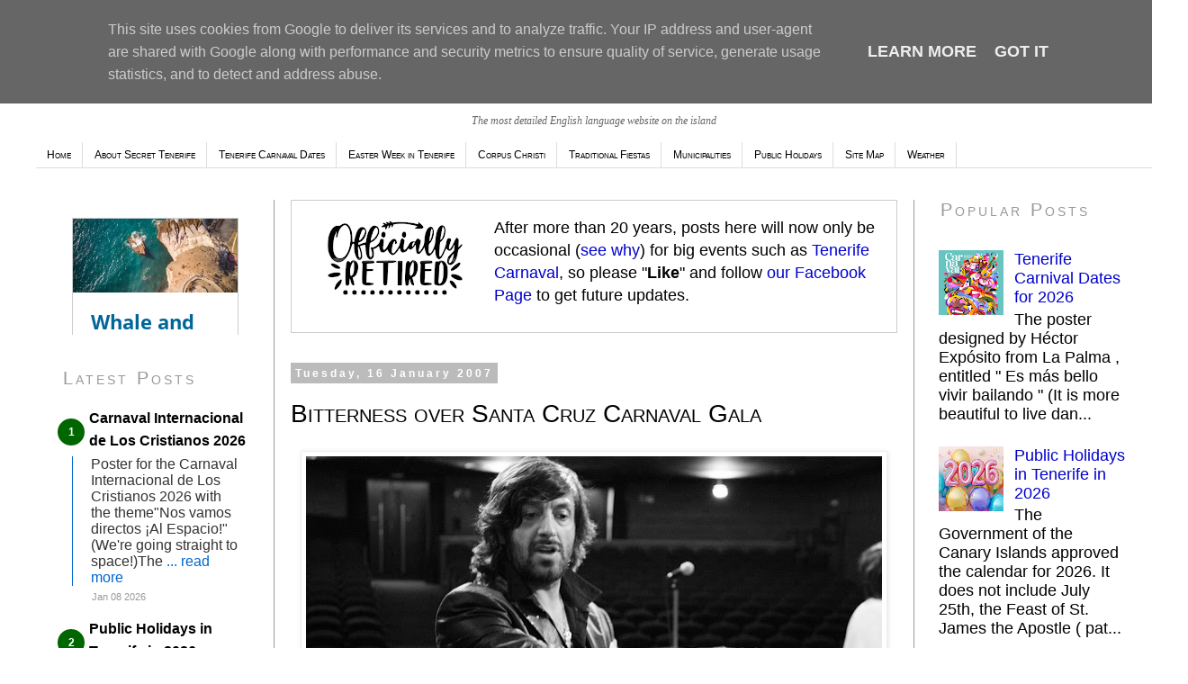

--- FILE ---
content_type: text/html; charset=UTF-8
request_url: http://www.secrettenerife.co.uk/2007/01/bitterness-over-santa-cruz-carnaval.html
body_size: 25858
content:
<!DOCTYPE html>
<html class='v2' dir='ltr' xmlns='http://www.w3.org/1999/xhtml' xmlns:b='http://www.google.com/2005/gml/b' xmlns:data='http://www.google.com/2005/gml/data' xmlns:expr='http://www.google.com/2005/gml/expr'>
<head>
<link href='https://www.blogger.com/static/v1/widgets/335934321-css_bundle_v2.css' rel='stylesheet' type='text/css'/>
<!-- Google tag (gtag.js) -->
<script async='async' src='https://www.googletagmanager.com/gtag/js?id=G-NCQD07JKQ6'></script>
<script>
  window.dataLayer = window.dataLayer || [];
  function gtag(){dataLayer.push(arguments);}
  gtag('js', new Date());

  gtag('config', 'G-NCQD07JKQ6');
</script>
<script async='async' crossorigin='anonymous' src='https://pagead2.googlesyndication.com/pagead/js/adsbygoogle.js?client=ca-pub-4150566752672394'></script>
<META CONTENT='Tenerife, Travel, Carnival, ' NAME='Keywords'></META>
<META CONTENT='All' NAME='Robots'></META>
<link href='http://fonts.googleapis.com/css?family=Cookie' rel='stylesheet' type='text/css'/>
<meta content='et30n0808p58ilhgd8k5o01gku5pr7' name='facebook-domain-verification'/>
<meta content='403398a521e1977e9b94dec781e8ff07f3cf1e68' name='B-verify'/>
<meta content='AA45FF7AFB7F67EC128304EBB71FA479' name='msvalidate.01'/>
<meta content='Z6nMKP8vbnz3Vi9QRcT5RtZt2bU9RPHUP2cLzpLdxYU' name='google-site-verification'/>
<meta content='width=1100' name='viewport'/>
<meta content='text/html; charset=UTF-8' http-equiv='Content-Type'/>
<meta content='blogger' name='generator'/>
<link href='http://www.secrettenerife.co.uk/favicon.ico' rel='icon' type='image/x-icon'/>
<link href='http://www.secrettenerife.co.uk/2007/01/bitterness-over-santa-cruz-carnaval.html' rel='canonical'/>
<link rel="alternate" type="application/atom+xml" title="Secret Tenerife - Atom" href="http://www.secrettenerife.co.uk/feeds/posts/default" />
<link rel="alternate" type="application/rss+xml" title="Secret Tenerife - RSS" href="http://www.secrettenerife.co.uk/feeds/posts/default?alt=rss" />
<link rel="service.post" type="application/atom+xml" title="Secret Tenerife - Atom" href="https://www.blogger.com/feeds/6434525/posts/default" />

<!--Can't find substitution for tag [blog.ieCssRetrofitLinks]-->
<link href='https://blogger.googleusercontent.com/img/b/R29vZ2xl/AVvXsEjwbfj5c28EG6XDrvykfVwsxPbmG_HwoLiBBhRdAcDJfeAto9ba_0AthUPBAkETknwkyPOwJvxujeAgshMbop3ogMQZZvR23s3xgvqNYusp_tE03GufCTOrVBKR8OLb6Q7dw6oE/s640/Rafael_Amargo_-_Opera_y_Flamenco.JPG' rel='image_src'/>
<meta content='http://www.secrettenerife.co.uk/2007/01/bitterness-over-santa-cruz-carnaval.html' property='og:url'/>
<meta content='Bitterness over Santa Cruz Carnaval Gala' property='og:title'/>
<meta content='The most detailed site on Tenerife.' property='og:description'/>
<meta content='https://blogger.googleusercontent.com/img/b/R29vZ2xl/AVvXsEjwbfj5c28EG6XDrvykfVwsxPbmG_HwoLiBBhRdAcDJfeAto9ba_0AthUPBAkETknwkyPOwJvxujeAgshMbop3ogMQZZvR23s3xgvqNYusp_tE03GufCTOrVBKR8OLb6Q7dw6oE/w1200-h630-p-k-no-nu/Rafael_Amargo_-_Opera_y_Flamenco.JPG' property='og:image'/>
<title>Secret Tenerife: Bitterness over Santa Cruz Carnaval Gala</title>
<style id='page-skin-1' type='text/css'><!--
/*
-----------------------------------------------
Blogger Template Style
Name:     Simple
Designer: Josh Peterson
URL:      www.noaesthetic.com
----------------------------------------------- */
/* Variable definitions
====================
<Variable name="keycolor" description="Main Color" type="color" default="#66bbdd"/>
<Group description="Page Text" selector="body">
<Variable name="body.font" description="Font" type="font"
default="normal normal 12px Helvetica, FreeSans, sans-serif"/>
<Variable name="body.text.color" description="Text Color" type="color" default="#222222"/>
</Group>
<Group description="Backgrounds" selector=".body-fauxcolumns-outer">
<Variable name="body.background.color" description="Outer Background" type="color" default="#66bbdd"/>
<Variable name="content.background.color" description="Main Background" type="color" default="#ffffff"/>
<Variable name="header.background.color" description="Header Background" type="color" default="transparent"/>
</Group>
<Group description="Links" selector=".main-outer">
<Variable name="link.color" description="Link Color" type="color" default="#333399"/>
<Variable name="link.visited.color" description="Visited Color" type="color" default="#888888"/>
<Variable name="link.hover.color" description="Hover Color" type="color" default="#cc0000"/>
</Group>
<Group description="Blog Title" selector=".header h1">
<Variable name="header.font" description="Font" type="font"
default="normal normal 60px Arial, Tahoma, Helvetica, FreeSans, sans-serif"/>
<Variable name="header.text.color" description="Title Color" type="color" default="#3399bb" />
</Group>
<Group description="Blog Description" selector=".header .description">
<Variable name="description.text.color" description="Description Color" type="color"
default="#777777" />
</Group>
<Group description="Tabs Text" selector=".tabs-inner .widget li a">
<Variable name="tabs.font" description="Font" type="font"
default="normal small-caps 12px Helvetica, sans-serif"/>
<Variable name="tabs.text.color" description="Text Color" type="color" default="#000000"/>
<Variable name="tabs.selected.text.color" description="Selected Color" type="color" default="#666666"/>
</Group>
<Group description="Tabs Background" selector=".tabs-outer .PageList">
<Variable name="tabs.background.color" description="Background Color" type="color" default="#f5f5f5"/>
<Variable name="tabs.selected.background.color" description="Selected Color" type="color" default="#eeeeee"/>
</Group>
<Group description="Post Title" selector="h3.post-title, .comments h4">
<Variable name="post.title.font" description="Font" type="font"
default="normal normal 20px Arial, Tahoma, Helvetica, FreeSans, sans-serif"/>
</Group>
<Group description="Date Header" selector=".date-header">
<Variable name="date.header.color" description="Text Color" type="color"
default="#000000"/>
<Variable name="date.header.background.color" description="Background Color" type="color"
default="transparent"/>
</Group>
<Group description="Post Footer" selector=".post-footer">
<Variable name="post.footer.text.color" description="Text Color" type="color" default="#666666"/>
<Variable name="post.footer.background.color" description="Background Color" type="color"
default="#f9f9f9"/>
<Variable name="post.footer.border.color" description="Shadow Color" type="color" default="#eeeeee"/>
</Group>
<Group description="Gadgets" selector="h2">
<Variable name="widget.title.font" description="Title Font" type="font"
default="small-caps 20px Helvetica, FreeSans, sans-serif"/>
<Variable name="widget.title.text.color" description="Title Color" type="color" default="#000000"/>
<Variable name="widget.alternate.text.color" description="Alternate Color" type="color" default="#999999"/>
</Group>
<Group description="Images" selector=".main-inner">
<Variable name="image.background.color" description="Background Color" type="color" default="#ffffff"/>
<Variable name="image.border.color" description="Border Color" type="color" default="#eeeeee"/>
<Variable name="image.text.color" description="Caption Text Color" type="color" default="#000000"/>
</Group>
<Group description="Accents" selector=".content-inner">
<Variable name="body.rule.color" description="Separator Line Color" type="color" default="#eeeeee"/>
<Variable name="tabs.border.color" description="Tabs Border Color" type="color" default="#999999"/>
</Group>
<Variable name="body.background" description="Body Background" type="background"
color="#ffffff" default="$(color) none repeat scroll top left"/>
<Variable name="body.background.override" description="Body Background Override" type="string" default=""/>
<Variable name="body.background.gradient.cap" description="Body Gradient Cap" type="url"
default="url(//www.blogblog.com/1kt/simple/gradients_light.png)"/>
<Variable name="body.background.gradient.tile" description="Body Gradient Tile" type="url"
default="url(//www.blogblog.com/1kt/simple/body_gradient_tile_light.png)"/>
<Variable name="content.background.color.selector" description="Content Background Color Selector" type="string" default=".content-inner"/>
<Variable name="content.padding" description="Content Padding" type="length" default="10px"/>
<Variable name="content.padding.horizontal" description="Content Horizontal Padding" type="length" default="10px"/>
<Variable name="content.shadow.spread" description="Content Shadow Spread" type="length" default="40px"/>
<Variable name="content.shadow.spread.webkit" description="Content Shadow Spread (WebKit)" type="length" default="5px"/>
<Variable name="content.shadow.spread.ie" description="Content Shadow Spread (IE)" type="length" default="10px"/>
<Variable name="main.border.width" description="Main Border Width" type="length" default="0"/>
<Variable name="header.background.gradient" description="Header Gradient" type="url" default="none"/>
<Variable name="header.shadow.offset.left" description="Header Shadow Offset Left" type="length" default="-1px"/>
<Variable name="header.shadow.offset.top" description="Header Shadow Offset Top" type="length" default="-1px"/>
<Variable name="header.shadow.spread" description="Header Shadow Spread" type="length" default="1px"/>
<Variable name="header.padding" description="Header Padding" type="length" default="30px"/>
<Variable name="header.border.size" description="Header Border Size" type="length" default="1px"/>
<Variable name="header.bottom.border.size" description="Header Bottom Border Size" type="length" default="1px"/>
<Variable name="header.border.horizontalsize" description="Header Horizontal Border Size" type="length" default="0"/>
<Variable name="description.text.size" description="Description Text Size" type="string" default="140%"/>
<Variable name="tabs.margin.top" description="Tabs Margin Top" type="length" default="0" />
<Variable name="tabs.margin.side" description="Tabs Side Margin" type="length" default="30px" />
<Variable name="tabs.background.gradient" description="Tabs Background Gradient" type="url"
default="url(//www.blogblog.com/1kt/simple/gradients_light.png)"/>
<Variable name="tabs.border.width" description="Tabs Border Width" type="length" default="1px"/>
<Variable name="tabs.bevel.border.width" description="Tabs Bevel Border Width" type="length" default="1px"/>
<Variable name="date.header.padding" description="Date Header Padding" type="string" default="inherit"/>
<Variable name="date.header.letterspacing" description="Date Header Letter Spacing" type="string" default="inherit"/>
<Variable name="date.header.margin" description="Date Header Margin" type="string" default="inherit"/>
<Variable name="post.margin.bottom" description="Post Bottom Margin" type="length" default="25px"/>
<Variable name="image.border.small.size" description="Image Border Small Size" type="length" default="2px"/>
<Variable name="image.border.large.size" description="Image Border Large Size" type="length" default="5px"/>
<Variable name="page.width.selector" description="Page Width Selector" type="string" default=".region-inner"/>
<Variable name="page.width" description="Page Width" type="string" default="auto"/>
<Variable name="main.section.margin" description="Main Section Margin" type="length" default="15px"/>
<Variable name="main.padding" description="Main Padding" type="length" default="15px"/>
<Variable name="main.padding.top" description="Main Padding Top" type="length" default="30px"/>
<Variable name="main.padding.bottom" description="Main Padding Bottom" type="length" default="30px"/>
<Variable name="paging.background"
color="#ffffff"
description="Background of blog paging area" type="background"
default="transparent none no-repeat scroll top center"/>
<Variable name="footer.bevel" description="Bevel border length of footer" type="length" default="0"/>
<Variable name="mobile.background.overlay" description="Mobile Background Overlay" type="string"
default="transparent none repeat scroll top left"/>
<Variable name="mobile.background.size" description="Mobile Background Size" type="string" default="auto"/>
<Variable name="mobile.button.color" description="Mobile Button Color" type="color" default="#ffffff" />
<Variable name="startSide" description="Side where text starts in blog language" type="automatic" default="left"/>
<Variable name="endSide" description="Side where text ends in blog language" type="automatic" default="right"/>
*/
.quickedit{display:none;}
#creditfooter {
display:none;
}
blockquote {
line-height:1.7em;
color:#000;
padding:15px 50px 15px 50px;
margin:0 20px;
}
.button {
background-color:#000;
color:#fff;
border:none;
font-family:trebuchet ms;
font-size:13px;
text-transform:uppercase;
padding:1px 5px;
border:solid 1px #000;
}
#logobar {
width:100%;
height:70px;
margin:0;
padding:0;
}
#logobar img {
margin-right:0;
vertical-align:bottom;
}
#logobar a {
text-decoration:none;
border:none;
background-color:#ffffff;
}
/* Content
----------------------------------------------- */
body {
font: 18px Century Gothic, Helvetica, FreeSans, sans-serif;
color: #000000;
background: #ffffff none repeat scroll top left;
padding: 0 0 0 0;
}
i, em {
font-family:georgia, times new roman, serif;
font-size:100%;
font-weight:100;
}
html body .region-inner {
min-width: 0;
max-width: 100%;
width: auto;
}
a:link {
text-decoration:none;
color: #0000cc;
}
a:visited {
text-decoration:none;
color: #660066;
}
a:hover {
text-decoration:none;
color: #000000;
border-bottom: 2px solid #cc0000;
}
.post-body a:link {
border-bottom:solid 1px #0000cc;
}
.post-body a:visited {
border-bottom:solid 1px #660066;
}
.post-body a:hover {
border-bottom:solid 2px #cc0000;
}
.post-body a:active {
color: #cc0000;
}
.body-fauxcolumn-outer .fauxcolumn-inner {
background: transparent none repeat scroll top left;
_background-image: none;
}
.body-fauxcolumn-outer .cap-top {
position: absolute;
z-index: 1;
height: 400px;
width: 100%;
background: #ffffff none repeat scroll top left;
}
.body-fauxcolumn-outer .cap-top .cap-left {
width: 100%;
background: transparent none repeat-x scroll top left;
_background-image: none;
}
.content-outer {
-moz-box-shadow: 0 0 0 rgba(0, 0, 0, .15);
-webkit-box-shadow: 0 0 0 rgba(0, 0, 0, .15);
-goog-ms-box-shadow: 0 0 0 #333333;
box-shadow: 0 0 0 rgba(0, 0, 0, .15);
margin-bottom: 1px;
}
.content-inner {
padding: 10px 40px;
}
.content-inner {
background-color: #ffffff;
}
/* Header
----------------------------------------------- */
.header-outer {
background: transparent none repeat-x scroll 0 -400px;
_background-image: none;
}
.Header h1 {
font: normal normal 40px 'Trebuchet MS',Trebuchet,Verdana,sans-serif;
color: #000000;
text-shadow: 0 0 0 rgba(0, 0, 0, .2);
}
.Header h1 a {
color: #000000;
}
.Header .description {
font-size: 18px;
color: #000000;
}
.header-inner .Header .titlewrapper {
padding: 22px 0;
}
.header-inner .Header .descriptionwrapper {
padding: 0 0;
}
/* Tabs
----------------------------------------------- */
.tabs-inner .section:first-child {
border-top: 0 solid #dddddd;
}
.tabs-inner .section:first-child ul {
margin-top: -1px;
border-top: 1px solid #dddddd;
border-left: 1px solid #dddddd;
border-right: 1px solid #dddddd;
}
.tabs-inner .widget ul {
background: transparent none repeat-x scroll 0 -800px;
_background-image: none;
border-bottom: 1px solid #dddddd;
margin-top: 0;
margin-left: -30px;
margin-right: -30px;
}
.tabs-inner .widget li a {
display: inline-block;
padding: .6em 1em;
font: normal small-caps 12px Helvetica, Trebuchet, sans-serif;
color: #000000;
border-left: 1px solid #ffffff;
border-right: 1px solid #dddddd;
}
.tabs-inner .widget li:first-child a {
border-left: none;
}
.tabs-inner .widget li.selected a, .tabs-inner .widget li a:hover {
color: #666666;
background-color: #eeeeee;
text-decoration: none;
}
/* Columns
----------------------------------------------- */
.main-outer {
border-top: 0 solid #999999;
}
.fauxcolumn-left-outer .fauxcolumn-inner {
border-right: 1px solid #999999;
}
.fauxcolumn-right-outer .fauxcolumn-inner {
border-left: 1px solid #999999;
}
/* Headings
----------------------------------------------- */
h2 {
font: 28px Helvetica, FreeSans, sans-serif;
margin: 0 0 1em 0;
letter-spacing: 3px;
font: small-caps 20px Helvetica, FreeSans, sans-serif;
color: #999999;
text-transform:capitalize;
}
/* Widgets
----------------------------------------------- */
.widget .zippy {
color: #999999;
text-shadow: 2px 2px 1px rgba(0, 0, 0, .1);
}
.widget .popular-posts ul {
list-style: none;
}
/* Posts
----------------------------------------------- */
.date-header span {
font:12px Helvetica, FreeSans, sans-serif;
background-color: #bbbbbb;
color: #ffffff;
padding: 0.4em;
letter-spacing: 3px;
margin: inherit;
font-weight:700;
}
.main-inner {
padding-top: 35px;
padding-bottom: 65px;
}
.main-inner .column-center-inner {
padding: 0 0;
}
.main-inner .column-center-inner .section {
margin: 0 1em;
}
.post {
margin: 0 0 45px 0;
}
h3.post-title, .comments {
font: 28px Helvetica, FreeSans, sans-serif;
margin: .75em 0 0;
font-weight:100;
font-variant:small-caps;
}
h3.post-title a {
color:#000000;
text-decoration:none;
background-color:#ffffff;
}
h1.post {
font: 18px Century Gothic, Helvetica, FreeSans, sans-serif;
color: #000000;
text-transform: capitalize;
}
h2.post {
font: 18px Century Gothic, Helvetica, FreeSans, sans-serif;
color: #000000;
text-transform: capitalize;
}
h3.post {
font: 18px Century Gothic, Helvetica, FreeSans, sans-serif;
color: #000000;
text-transform: capitalize;
}
h4.post {
font: 18px Century Gothic, Helvetica, FreeSans, sans-serif;
color: #000000;
text-transform: capitalize;
}
.post-body {
font-size: 100%;
line-height:1.7em;
position: relative;
}
.post-body img, .post-body .tr-caption-container, .Profile img, .Image img,
.BlogList .item-thumbnail img {
padding: 2px;
background: #ffffff;
border: 1px solid #eeeeee;
-moz-box-shadow: 1px 1px 5px rgba(0, 0, 0, .1);
-webkit-box-shadow: 1px 1px 5px rgba(0, 0, 0, .1);
box-shadow: 1px 1px 5px rgba(0, 0, 0, .1);
}
.post-body img, .post-body .tr-caption-container {
padding: 5px;
}
.post-body .tr-caption-container {
color: #000000;
}
.post-body .tr-caption-container img {
padding: 0;
background: transparent;
border: none;
-moz-box-shadow: 0 0 0 rgba(0, 0, 0, .1);
-webkit-box-shadow: 0 0 0 rgba(0, 0, 0, .1);
box-shadow: 0 0 0 rgba(0, 0, 0, .1);
}
.post-header {
margin: 0 0 1.5em;
line-height: 1.6;
font-size: 90%;
}
.post-footer {
margin: 20px -2px 0;
padding: 5px 10px;
color: #666666;
background-color: #eeeeee;
border-bottom: 1px solid #eeeeee;
line-height: 1.6;
font-size: 90%;
}
#comments .comment-author {
padding-top: 1.5em;
border-top: 1px solid #999999;
background-position: 0 1.5em;
}
#comments .comment-author:first-child {
padding-top: 0;
border-top: none;
}
.avatar-image-container {
margin: .2em 0 0;
}
#comments .avatar-image-container img {
border: 1px solid #eeeeee;
}
/* Comments
----------------------------------------------- */
.comments .comments-content .icon.blog-author {
background-repeat: no-repeat;
background-image: url([data-uri]);
}
.comments .comments-content .loadmore a {
border-top: 1px solid #999999;
border-bottom: 1px solid #999999;
}
.comments .comment-thread.inline-thread {
background-color: #eeeeee;
}
.comments .continue {
border-top: 2px solid #999999;
}
/* Accents
---------------------------------------------- */
.section-columns td.columns-cell {
border-left: 1px solid #999999;
}
.blog-pager {
background: transparent url(//www.blogblog.com/1kt/simple/paging_dot.png) repeat-x scroll top center;
}
.blog-pager-older-link, .home-link,
.blog-pager-newer-link {
background-color: #ffffff;
padding: 5px;
}
.footer-outer {
border-top: 1px dashed #bbbbbb;
}
/* Mobile
----------------------------------------------- */
body.mobile  {
background-size: auto;
}
.mobile .body-fauxcolumn-outer {
background: transparent none repeat scroll top left;
}
.mobile .body-fauxcolumn-outer .cap-top {
background-size: 100% auto;
}
.mobile .content-outer {
-webkit-box-shadow: 0 0 3px rgba(0, 0, 0, .15);
box-shadow: 0 0 3px rgba(0, 0, 0, .15);
}
body.mobile .AdSense {
margin: 0 -0;
}
.mobile .tabs-inner .widget ul {
margin-left: 0;
margin-right: 0;
}
.mobile .post {
margin: 0;
}
.mobile .main-inner .column-center-inner .section {
margin: 0;
}
.mobile .date-header span {
padding: 0.1em 10px;
margin: 0 -10px;
}
.mobile h3.post-title {
margin: 0;
}
.mobile .blog-pager {
background: transparent none no-repeat scroll top center;
}
.mobile .footer-outer {
border-top: none;
}
.mobile .main-inner, .mobile .footer-inner {
background-color: #ffffff;
}
.mobile-index-contents {
color: #000000;
}
.mobile-link-button {
background-color: #333399;
}
.mobile-link-button a:link, .mobile-link-button a:visited {
color: #ffffff;
}
.mobile .tabs-inner .section:first-child {
border-top: none;
}
.mobile .tabs-inner .PageList .widget-content {
background-color: #eeeeee;
color: #666666;
border-top: 1px solid #dddddd;
border-bottom: 1px solid #dddddd;
}
.mobile .tabs-inner .PageList .widget-content .pagelist-arrow {
border-left: 1px solid #dddddd;
}

--></style>
<style id='template-skin-1' type='text/css'><!--
body {
min-width: 1320px;
}
.content-outer, .content-fauxcolumn-outer, .region-inner {
min-width: 1320px;
max-width: 1320px;
_width: 1320px;
}
.main-inner .columns {
padding-left: 265px;
padding-right: 265px;
}
.main-inner .fauxcolumn-center-outer {
left: 265px;
right: 265px;
/* IE6 does not respect left and right together */
_width: expression(this.parentNode.offsetWidth -
parseInt("265px") -
parseInt("265px") + 'px');
}
.main-inner .fauxcolumn-left-outer {
width: 265px;
}
.main-inner .fauxcolumn-right-outer {
width: 265px;
}
.main-inner .column-left-outer {
width: 265px;
right: 100%;
margin-left: -265px;
}
.main-inner .column-right-outer {
width: 265px;
margin-right: -265px;
}
#layout {
min-width: 0;
}
#layout .content-outer {
min-width: 0;
width: 800px;
}
#layout .region-inner {
min-width: 0;
width: auto;
}
--></style>
<script>
  (function(i,s,o,g,r,a,m){i['GoogleAnalyticsObject']=r;i[r]=i[r]||function(){
  (i[r].q=i[r].q||[]).push(arguments)},i[r].l=1*new Date();a=s.createElement(o),
  m=s.getElementsByTagName(o)[0];a.async=1;a.src=g;m.parentNode.insertBefore(a,m)
  })(window,document,'script','//www.google-analytics.com/analytics.js','ga');

  ga('create', 'UA-37752757-2', 'auto');
  ga('send', 'pageview');

</script>
<!--Related Posts with thumbnails Scripts and Styles Start-->
<style type='text/css'>
#related-posts{float:left;width:auto;}
#related-posts a{border-right: 1px dotted #eaeaea;}
#related-posts h4{margin-top: 10px;background:none;font:18px arial;padding:3px;color:#000; text-transform:uppercase;}
#related-posts .related_img {margin:5px;border:2px solid #f2f2f2;object-fit: cover;width:100px;height:100px;-webkit-border-radius: 5px;-moz-border-radius: 5px; border-radius: 5px; }
#related-title {color:#333;text-align:center;text-transform:capitalize;padding: 0px 5px 10px;font-size:12px;width:100px; height: 40px;}
</style>
<script type='text/javascript'>
//<![CDATA[
var relatedTitles=new Array();var relatedTitlesNum=0;var relatedUrls=new Array();var thumburl=new Array();function related_results_labels_thumbs(json){for(var i=0;i<json.feed.entry.length;i++){var entry=json.feed.entry[i];relatedTitles[relatedTitlesNum]=entry.title.$t;try{thumburl[relatedTitlesNum]=entry.gform_foot.url}catch(error){s=entry.content.$t;a=s.indexOf("<img");b=s.indexOf("src=\"",a);c=s.indexOf("\"",b+5);d=s.substr(b+5,c-b-5);if((a!=-1)&&(b!=-1)&&(c!=-1)&&(d!="")){thumburl[relatedTitlesNum]=d}else thumburl[relatedTitlesNum]='https://blogger.googleusercontent.com/img/b/R29vZ2xl/AVvXsEgAepghrb6cTcVP8Siz-M4A7SqMMwfh7WBuymkuLwkel0RjB4uuoEPGmnk8u6QJep9O9gCEQtGv3aqgzRNRtCuq_2ywwBg1rILq9d2Q3S0uPGPaaY1IuUKFwLTugFtL7Zblw9LABnvdiA2_/s1600/no-thumbnail.png'}if(relatedTitles[relatedTitlesNum].length>35)relatedTitles[relatedTitlesNum]=relatedTitles[relatedTitlesNum].substring(0,35)+"...";for(var k=0;k<entry.link.length;k++){if(entry.link[k].rel=='alternate'){relatedUrls[relatedTitlesNum]=entry.link[k].href;relatedTitlesNum++}}}}function removeRelatedDuplicates_thumbs(){var tmp=new Array(0);var tmp2=new Array(0);var tmp3=new Array(0);for(var i=0;i<relatedUrls.length;i++){if(!contains_thumbs(tmp,relatedUrls[i])){tmp.length+=1;tmp[tmp.length-1]=relatedUrls[i];tmp2.length+=1;tmp3.length+=1;tmp2[tmp2.length-1]=relatedTitles[i];tmp3[tmp3.length-1]=thumburl[i]}}relatedTitles=tmp2;relatedUrls=tmp;thumburl=tmp3}function contains_thumbs(a,e){for(var j=0;j<a.length;j++)if(a[j]==e)return true;return false}function printRelatedLabels_thumbs(){for(var i=0;i<relatedUrls.length;i++){if((relatedUrls[i]==currentposturl)||(!(relatedTitles[i]))){relatedUrls.splice(i,1);relatedTitles.splice(i,1);thumburl.splice(i,1);i--}}var r=Math.floor((relatedTitles.length-1)*Math.random());var i=0;if(relatedTitles.length>0)document.write('<h4>'+relatedpoststitle+'</h4>');document.write('<div style="clear: both;"/>');while(i<relatedTitles.length&&i<20&&i<maxresults){document.write('<a style="text-decoration:none;margin:0 4px 10px 0;float:left;');if(i!=0)document.write('"');else document.write('"');document.write(' href="'+relatedUrls[r]+'"><img class="related_img" src="'+thumburl[r]+'"/><br/><div id="related-title">'+relatedTitles[r]+'</div></a>');if(r<relatedTitles.length-1){r++}else{r=0}i++}document.write('</div>');relatedUrls.splice(0,relatedUrls.length);thumburl.splice(0,thumburl.length);relatedTitles.splice(0,relatedTitles.length)}
//]]>
</script>
<!--Related Posts with thumbnails Scripts and Styles End-->
<link href='https://www.blogger.com/dyn-css/authorization.css?targetBlogID=6434525&amp;zx=f6009b82-12d7-4650-817f-7b322d851939' media='none' onload='if(media!=&#39;all&#39;)media=&#39;all&#39;' rel='stylesheet'/><noscript><link href='https://www.blogger.com/dyn-css/authorization.css?targetBlogID=6434525&amp;zx=f6009b82-12d7-4650-817f-7b322d851939' rel='stylesheet'/></noscript>
<meta name='google-adsense-platform-account' content='ca-host-pub-1556223355139109'/>
<meta name='google-adsense-platform-domain' content='blogspot.com'/>

<script type="text/javascript" language="javascript">
  // Supply ads personalization default for EEA readers
  // See https://www.blogger.com/go/adspersonalization
  adsbygoogle = window.adsbygoogle || [];
  if (typeof adsbygoogle.requestNonPersonalizedAds === 'undefined') {
    adsbygoogle.requestNonPersonalizedAds = 1;
  }
</script>


</head>
<body class='loading'>
<div id='fb-root'></div>
<script async='async' crossorigin='anonymous' defer='defer' nonce='dlKOBeRN' src='https://connect.facebook.net/en_GB/sdk.js#xfbml=1&version=v14.0&appId=186155671455157&autoLogAppEvents=1'></script>
<!-- Go to www.addthis.com/dashboard to customize your tools -->
<script src='//s7.addthis.com/js/300/addthis_widget.js#pubid=ra-52d5460118a93e2a' type='text/javascript'></script>
<div class='navbar no-items section' id='navbar'>
</div>
<div class='body-fauxcolumns'>
<div class='fauxcolumn-outer body-fauxcolumn-outer'>
<div class='cap-top'>
<div class='cap-left'></div>
<div class='cap-right'></div>
</div>
<div class='fauxborder-left'>
<div class='fauxborder-right'></div>
<div class='fauxcolumn-inner'>
</div>
</div>
<div class='cap-bottom'>
<div class='cap-left'></div>
<div class='cap-right'></div>
</div>
</div>
</div>
<div class='content'>
<div class='content-fauxcolumns'>
<div class='fauxcolumn-outer content-fauxcolumn-outer'>
<div class='cap-top'>
<div class='cap-left'></div>
<div class='cap-right'></div>
</div>
<div class='fauxborder-left'>
<div class='fauxborder-right'></div>
<div class='fauxcolumn-inner'>
</div>
</div>
<div class='cap-bottom'>
<div class='cap-left'></div>
<div class='cap-right'></div>
</div>
</div>
</div>
<div class='content-outer'>
<div class='content-cap-top cap-top'>
<div class='cap-left'></div>
<div class='cap-right'></div>
</div>
<div class='fauxborder-left content-fauxborder-left'>
<div class='fauxborder-right content-fauxborder-right'></div>
<div class='content-inner'>
<header>
<div class='header-outer'>
<div class='header-cap-top cap-top'>
<div class='cap-left'></div>
<div class='cap-right'></div>
</div>
<div class='fauxborder-left header-fauxborder-left'>
<div class='fauxborder-right header-fauxborder-right'></div>
<div class='region-inner header-inner'>
<div class='header no-items section' id='header'></div>
</div>
</div>
<div class='header-cap-bottom cap-bottom'>
<div class='cap-left'></div>
<div class='cap-right'></div>
</div>
</div>
</header>
<div class='tabs-outer'>
<div class='tabs-cap-top cap-top'>
<div class='cap-left'></div>
<div class='cap-right'></div>
</div>
<div class='fauxborder-left tabs-fauxborder-left'>
<div class='fauxborder-right tabs-fauxborder-right'></div>
<div class='region-inner tabs-inner'>
<div class='tabs no-items section' id='crosscol'></div>
<div class='tabs section' id='crosscol-overflow'><div class='widget HTML' data-version='1' id='HTML3'>
<div class='widget-content'>
<style>
a {text-decoration:none;}
</style>

<div id="logobar" style="margin:-20px 0;border:0;text-align:center;">
<a href="http://secrettenerife.co.uk" title="The most detailed website in English on the island"><img src="https://blogger.googleusercontent.com/img/b/R29vZ2xl/AVvXsEi0wsg31gQr-bkAioUtDRaeY4aCW8Yk49p3628sy3ME5gHzm0J9zg_sTZ6YDxPZogEooh2y-COPFEtnp20MNkDUfwP3l25zSqYcYnoKAXm4NVTD36xBgCRORuNSUcOtXDdL0Xgy/s1600/secret_tenerife_title.png" width="387" height="70" border="0" style="margin:0;" alt="The most detailed English language website on the island" /></a><br />
<span><i style="font-family:verdana; font-size:12px; color:#666;">The most detailed English language website on the island</i></span>
</div>
</div>
<div class='clear'></div>
</div><div class='widget HTML' data-version='1' id='HTML4'>
<div class='widget-content'>
<div style="margin:-70px 0;border:0;text-align:center;">
<!-- search -->
<span style="float:right;width:300px;margin-top:-20px;">
<style type="text/css">
#searchbox{background:#ffffff;border:4px solid #ffffff;padding:20px 10px;width:250px}input:focus::-webkit-input-placeholder{color:transparent}input:focus:-moz-placeholder{color:transparent}input:focus::-moz-placeholder{color:transparent}#searchbox input{outline:none}#searchbox input[type="text"]{background:url(https://blogger.googleusercontent.com/img/b/R29vZ2xl/AVvXsEhGq4QC9LYSscr-LJHmd8SPFV16iwEEKFaE5F6DlpJd8iDJYItT657_PhW-Ao3V-Wk99_phFA8otHAxJuDPOj9iYf2RNwUjw8TOwEtyHXHMLThOA-wBbeDBS7HebjDqWwhTqYt98YbX3P7o/s1600/search-dark.png) no-repeat 10px 6px #fff;border-width:1px;border-style:solid;border-color:#fff;font:bold 12px Arial,Helvetica,Sans-serif;color:#bebebe;width:55%;padding:8px 15px 8px 30px}#button-submit{background:#6A6F75;border-width:0;padding:9px 0;width:23%;cursor:pointer;font:bold 12px Arial,Helvetica;color:#fff;text-shadow:0 1px 0 #555}#button-submit:hover{background:#4f5356}#button-submit:active{background:#5b5d60;outline:none}#button-submit::-moz-focus-inner{border:0}
</style>
<form id="searchbox" method="get" action="/search">
<input name="q" type="text" size="15" placeholder="Type here..." />
<input id="button-submit" type="submit" value="Search" /></form>
</span>

<span style="float:left;margin:0;text-align:left;">
<!-- weather -->
<p style="margin:0;float:left;">
<!-- en.tutiempo.net - Width:116px - Height:36px -->
<div id="TT_Fuh1kEE11YzBWQIUKFqjDDDjzWuUMU8HHjjzDDDdYaK">Weather - Tutiempo.net</div>
<script type="text/javascript" src="https://en.tutiempo.net/s-widget/l_Fuh1kEE11YzBWQIUKFqjDDDjzWuUMU8HHjjzDDDdYaK"></script>

<!-- socials -->
<span style="margin-right:28px;">
<a href="https://www.facebook.com/secrettenerife"><img border="0" data-original-height="16" data-original-width="16" src="https://blogger.googleusercontent.com/img/b/R29vZ2xl/AVvXsEi-ThiU-sjDGdgNo0iHPbHA1uvsEjxaLwqe_ccovILZVD5xG6wAAvTHwIv0UZR84tXTWze8_ws5dYz9aQn4ByxMInv0qcBcQ1Y6abNmpNfPjMsH-5iH2sItk6OJ9XyQlwcTUHA9/s0/social-006_facebook.png" /></a> 
&nbsp;
<a href="http://twitter.com/secrettenerife"><img border="0" data-original-height="16" data-original-width="16" src="https://blogger.googleusercontent.com/img/b/R29vZ2xl/AVvXsEiS91q8S6I0mKb2p_u1gokpj2MyL_wyp_jUEj9xJPJI9CjoAdnLMOFM8lE347Av7LjRwJC0S7tYEKp1D1yeRtxeFgCNQh4C8rvvND64ZxiSr5Dl38oy0ZO1D-uVqhhTR-Mr62zl/s0/social-003_twitter.png" /></a> 
&nbsp;
<a href="https
://www.instagram.com/secrettenerife/"><img border="0" data-original-height="16" data-original-width="16" src="https://blogger.googleusercontent.com/img/b/R29vZ2xl/AVvXsEilmGIHNzxEREXi6QjzUPAj_japrYodV2zBLIgAcDEFfPZHlFZuH2yziX2WYgw0ekra4SpAPOPF2BhCa4z-9Y2s-ArHmgeldsWq8MWhABABcBviOyJoPUmT3bzYc71GTzPNugiF/s0/social-038_instagram.png" /></a> 
&nbsp;
<a href="http://www.secrettenerife.co.uk/feeds/posts/default"><img border="0" data-original-height="16" data-original-width="16" src="https://blogger.googleusercontent.com/img/b/R29vZ2xl/AVvXsEj7j6BIxdk1u8_w257aUwPvmtcggvRkOjJeaf-NDpJlNgl9gaqukm8jwpO9ppO2PeeJn1-f9FP8m4n_IM-ayaJpK3xuOneBxaGqI1RUv1e11qQOfVaVVRCb3mK8eHVdy-XexejH/s0/social-020_rss.png" /></a>
</span>
</p>
</span></div>
</div>
<div class='clear'></div>
</div><div class='widget PageList' data-version='1' id='PageList1'>
<div class='widget-content'>
<ul>
<li>
<a href='http://www.secrettenerife.co.uk/'>Home</a>
</li>
<li>
<a href='http://www.secrettenerife.co.uk/p/about-secret-tenerife.html'>About Secret Tenerife</a>
</li>
<li>
<a href='http://www.secrettenerife.co.uk/p/tenerife-carnaval-dates.html'>Tenerife Carnaval Dates</a>
</li>
<li>
<a href='http://www.secrettenerife.co.uk/p/easter-week-dates.html'>Easter Week in Tenerife</a>
</li>
<li>
<a href='http://www.secrettenerife.co.uk/p/corpus-christi-dates.html'>Corpus Christi</a>
</li>
<li>
<a href='http://www.secrettenerife.co.uk/p/every-traditional-fiesta-in-tenerife.html'>Traditional Fiestas</a>
</li>
<li>
<a href='http://www.secrettenerife.co.uk/p/town-halls-in-tenerife.html'>Municipalities</a>
</li>
<li>
<a href='http://www.secrettenerife.co.uk/search/label/Public%20Holidays'>Public Holidays</a>
</li>
<li>
<a href='http://www.secrettenerife.co.uk/p/site-map.html'>Site Map</a>
</li>
<li>
<a href='http://www.secrettenerife.co.uk/p/tenerife-weather.html'>Weather</a>
</li>
</ul>
<div class='clear'></div>
</div>
</div></div>
</div>
</div>
<div class='tabs-cap-bottom cap-bottom'>
<div class='cap-left'></div>
<div class='cap-right'></div>
</div>
</div>
<div class='main-outer'>
<div class='main-cap-top cap-top'>
<div class='cap-left'></div>
<div class='cap-right'></div>
</div>
<div class='fauxborder-left main-fauxborder-left'>
<div class='fauxborder-right main-fauxborder-right'></div>
<div class='region-inner main-inner'>
<div class='columns fauxcolumns'>
<div class='fauxcolumn-outer fauxcolumn-center-outer'>
<div class='cap-top'>
<div class='cap-left'></div>
<div class='cap-right'></div>
</div>
<div class='fauxborder-left'>
<div class='fauxborder-right'></div>
<div class='fauxcolumn-inner'>
</div>
</div>
<div class='cap-bottom'>
<div class='cap-left'></div>
<div class='cap-right'></div>
</div>
</div>
<div class='fauxcolumn-outer fauxcolumn-left-outer'>
<div class='cap-top'>
<div class='cap-left'></div>
<div class='cap-right'></div>
</div>
<div class='fauxborder-left'>
<div class='fauxborder-right'></div>
<div class='fauxcolumn-inner'>
</div>
</div>
<div class='cap-bottom'>
<div class='cap-left'></div>
<div class='cap-right'></div>
</div>
</div>
<div class='fauxcolumn-outer fauxcolumn-right-outer'>
<div class='cap-top'>
<div class='cap-left'></div>
<div class='cap-right'></div>
</div>
<div class='fauxborder-left'>
<div class='fauxborder-right'></div>
<div class='fauxcolumn-inner'>
</div>
</div>
<div class='cap-bottom'>
<div class='cap-left'></div>
<div class='cap-right'></div>
</div>
</div>
<!-- corrects IE6 width calculation -->
<div class='columns-inner'>
<div class='column-center-outer'>
<div class='column-center-inner'>
<div class='main section' id='main'><div class='widget HTML' data-version='1' id='HTML2'>
<div class='widget-content'>
<div align="center" style="width: 100%; text-align:left;">
<div style="background-color:#fff; border:solid 1px #ccc; padding:0 15px 10px 15px;">
<p><img border="0" data-original-height="1390" data-original-width="3000" height="93" src="https://blogger.googleusercontent.com/img/b/R29vZ2xl/AVvXsEgkGQp88y-dWnhJ2tZSeWOo-SwlXfc5Sw8yhLKMfgKyR4SluaewSVzyq_teylHrZrGJo6GWXHCWeZSHZsGuI_eF3tdf53VQXGvOif3lD2UI1n3KXr7WOqHeQ5qyPIuQaQjwrZuu-utnH6zDmzXPNlRDtZRUqMbS7tj6s6sne1FGoPF2fh8QFQ/w200-h93/il_fullxfull.3734878420_npts.jpg" width="200" style="float:left;margin-right:10px;" />After more than 20 years, posts here will now only be occasional (<a href="http://www.secrettenerife.co.uk/p/about-secret-tenerife.html">see why</a>) for big events such as <a href="http://www.secrettenerife.co.uk/search/label/Tenerife%20Carnival%20Dates">Tenerife Carnaval</a>, so please "<b>Like</b>" and follow <a href="https://www.facebook.com/secrettenerife/">our Facebook Page</a> to get future updates.</p>
</div>
</div>
</div>
<div class='clear'></div>
</div><div class='widget Blog' data-version='1' id='Blog1'>
<div class='blog-posts hfeed'>

          <div class="date-outer">
        
<h2 class='date-header'><span>Tuesday, 16 January 2007</span></h2>

          <div class="date-posts">
        
<div class='post-outer'>
<div class='post hentry' itemprop='blogPost' itemscope='itemscope' itemtype='http://schema.org/BlogPosting'>
<meta content='https://blogger.googleusercontent.com/img/b/R29vZ2xl/AVvXsEjwbfj5c28EG6XDrvykfVwsxPbmG_HwoLiBBhRdAcDJfeAto9ba_0AthUPBAkETknwkyPOwJvxujeAgshMbop3ogMQZZvR23s3xgvqNYusp_tE03GufCTOrVBKR8OLb6Q7dw6oE/s640/Rafael_Amargo_-_Opera_y_Flamenco.JPG' itemprop='image_url'/>
<meta content='6434525' itemprop='blogId'/>
<meta content='116897769857373626' itemprop='postId'/>
<a name='116897769857373626'></a>
<h3 class='post-title entry-title' itemprop='name'>
Bitterness over Santa Cruz Carnaval Gala
</h3>
<div class='post-header'>
<div class='post-header-line-1'></div>
</div>
<div class='post-body entry-content' id='post-body-116897769857373626' itemprop='description articleBody'>
<table align="center" cellpadding="0" cellspacing="0" class="tr-caption-container" style="margin-left: auto; margin-right: auto; text-align: center;"><tbody>
<tr><td style="text-align: center;"><a href="https://blogger.googleusercontent.com/img/b/R29vZ2xl/AVvXsEjwbfj5c28EG6XDrvykfVwsxPbmG_HwoLiBBhRdAcDJfeAto9ba_0AthUPBAkETknwkyPOwJvxujeAgshMbop3ogMQZZvR23s3xgvqNYusp_tE03GufCTOrVBKR8OLb6Q7dw6oE/s1600/Rafael_Amargo_-_Opera_y_Flamenco.JPG" style="margin-left: auto; margin-right: auto;"><img border="0" data-original-height="800" data-original-width="1200" height="426" src="https://blogger.googleusercontent.com/img/b/R29vZ2xl/AVvXsEjwbfj5c28EG6XDrvykfVwsxPbmG_HwoLiBBhRdAcDJfeAto9ba_0AthUPBAkETknwkyPOwJvxujeAgshMbop3ogMQZZvR23s3xgvqNYusp_tE03GufCTOrVBKR8OLb6Q7dw6oE/s640/Rafael_Amargo_-_Opera_y_Flamenco.JPG" width="640" /></a></td></tr>
<tr><td class="tr-caption" style="text-align: center;">Rafael Amargo Renatozaf [<a href="https://creativecommons.org/licenses/by-sa/4.0" style="font-size: small; text-align: left;">CC BY-SA 4.0</a><span style="font-size: small; text-align: left;">]</span></td></tr>
</tbody></table>
<br />
<a href="https://es.wikipedia.org/wiki/Rafael_Amargo">Rafael Amargo</a> (<em>amargo</em>, unfortunately, means bitter), the Spanish flamenco dancer who was brought in to "reinvent" the Carnaval Queen Gala in Santa Cruz, Tenerife, this year has <a href="http://www.eldia.es/2007-01-16/carnaval/carnaval4.htm" target="_blank">attracted much criticism</a> already from participants after it was revealed that he is to hold castings to choose only the best two or three from each group to perform for the public and international TV. Some even interpret it that "he does not want the fat ones, old ones or ones who can't dance."<br />
<br />
The cat was let out of the bag when newspaper, <i>El Día</i>, published an interview with the dancer last Sunday, in which he says, among other things:<br />
<blockquote>
"In the gala there will be those who are at a level for a television spectacular .... Imagine the case if one should fall over, another is a bit overweight, one is shorter than the others, another starts to laugh ... Designers have worked to ensure that everything is at its finest and, behind the scenery, there are 500 members of groups laughing, dancing, smoking and having a party ... No Sireee!"</blockquote>
(Yes, imagine that:&nbsp;people enjoying themselves&nbsp;and, at&nbsp;carnival&nbsp;too! :)<br />
<br />
Last night&nbsp;<em>comparsas</em>&nbsp;(dance troupes) signed a letter, addressed to the town hall, refusing to participate in the gala. Meanwhile, on Monday, Amargo signed his contract with the town hall to direct the gala, which will cost close to one million euros to produce, something that has also raised a few hackles.<br />
<br />
Many resent that "an outsider" - Amargo is Spanish, not Canarian - is meddling and say that, "The carnival is ours." Whilst Amargo himself says that Canarians are very quick to defend themselves, without really understanding or seeing why.<br />
<br />
<a href="http://www.canarias7.es/articulo.cfm?id=44631" target="_blank"><i>El Carnaval amargo de Rafael</i></a><span style="font-size: x-small;"><br /></span>
<div style='clear: both;'></div>
</div>
<div id='related-posts'>
<script src='/feeds/posts/default/-/Carnival 2007?alt=json-in-script&callback=related_results_labels_thumbs&max-results=5' type='text/javascript'></script>
<script src='/feeds/posts/default/-/Santa Cruz de Tenerife Carnival?alt=json-in-script&callback=related_results_labels_thumbs&max-results=5' type='text/javascript'></script>
<script type='text/javascript'>
var currentposturl="http://www.secrettenerife.co.uk/2007/01/bitterness-over-santa-cruz-carnaval.html";
var maxresults=5;
var relatedpoststitle="<b>Related Posts:</b>";
removeRelatedDuplicates_thumbs();
printRelatedLabels_thumbs();
</script>
</div><div class='clear'></div><div style='font-size: 9px;float: right; margin: 5px;'><a href='http://helplogger.blogspot.com/2012/03/how-to-add-related-posts-widget-to.html' rel='nofollow' style='font-size: 9px; text-decoration: none;'>Related Posts Widget</a></div>
<div class='post-footer'>
<div class='post-footer-line post-footer-line-1'><span class='post-author vcard'>
</span>
<span class='post-timestamp'>
</span>
<span class='post-comment-link'>
</span>
<span class='post-icons'>
</span>
<div class='post-share-buttons goog-inline-block'>
<a class='goog-inline-block share-button sb-email' href='https://www.blogger.com/share-post.g?blogID=6434525&postID=116897769857373626&target=email' target='_blank' title='Email This'><span class='share-button-link-text'>Email This</span></a><a class='goog-inline-block share-button sb-blog' href='https://www.blogger.com/share-post.g?blogID=6434525&postID=116897769857373626&target=blog' onclick='window.open(this.href, "_blank", "height=270,width=475"); return false;' target='_blank' title='BlogThis!'><span class='share-button-link-text'>BlogThis!</span></a><a class='goog-inline-block share-button sb-twitter' href='https://www.blogger.com/share-post.g?blogID=6434525&postID=116897769857373626&target=twitter' target='_blank' title='Share to X'><span class='share-button-link-text'>Share to X</span></a><a class='goog-inline-block share-button sb-facebook' href='https://www.blogger.com/share-post.g?blogID=6434525&postID=116897769857373626&target=facebook' onclick='window.open(this.href, "_blank", "height=430,width=640"); return false;' target='_blank' title='Share to Facebook'><span class='share-button-link-text'>Share to Facebook</span></a><a class='goog-inline-block share-button sb-pinterest' href='https://www.blogger.com/share-post.g?blogID=6434525&postID=116897769857373626&target=pinterest' target='_blank' title='Share to Pinterest'><span class='share-button-link-text'>Share to Pinterest</span></a>
</div>
<span class='post-backlinks post-comment-link'>
</span>
</div>
<div class='post-footer-line post-footer-line-2'><span class='post-labels'>
Labels:
<a href='http://www.secrettenerife.co.uk/search/label/Carnival%202007' rel='tag'>Carnival 2007</a>,
<a href='http://www.secrettenerife.co.uk/search/label/Santa%20Cruz%20de%20Tenerife%20Carnival' rel='tag'>Santa Cruz de Tenerife Carnival</a>
</span>
</div>
<div class='post-footer-line post-footer-line-3'></div>
</div>
</div>
<div class='comments' id='comments'>
<a name='comments'></a>
</div>
</div>

        </div></div>
      
</div>
<div class='blog-pager' id='blog-pager'>
<span id='blog-pager-newer-link'>
<a class='blog-pager-newer-link' href='http://www.secrettenerife.co.uk/2007/02/understanding-carnaval-murga.html' id='Blog1_blog-pager-newer-link' title='Newer Post'>Newer Post</a>
</span>
<span id='blog-pager-older-link'>
<a class='blog-pager-older-link' href='http://www.secrettenerife.co.uk/2006/09/carnaval-2007-santa-cruz.html' id='Blog1_blog-pager-older-link' title='Older Post'>Older Post</a>
</span>
<a class='home-link' href='http://www.secrettenerife.co.uk/'>Home</a>
</div>
<div class='clear'></div>
<div class='post-feeds'>
</div>
</div></div>
</div>
</div>
<div class='column-left-outer'>
<div class='column-left-inner'>
<aside>
<div class='sidebar section' id='sidebar-left-1'><div class='widget HTML' data-version='1' id='HTML7'>
<div class='widget-content'>
<div style='text-align:center;'><script>function loadScript(url, callback){var script=document.createElement('script'); script.type='text/javascript'; if (script.readyState){script.onreadystatechange=function(){if (script.readyState=='loaded' || script.readyState=='complete'){script.onreadystatechange=null; callback();}};}else{script.onload=function(){callback();};}script.src=url; document.getElementsByTagName('head')[0].appendChild(script);}loadScript('https://www.civitatis.com/f/js/vendor/iframeResizer.min.js', function(){iFrameResize({checkOrigin:false,initCallback:function(iframe){setTimeout(function(){var resizeEvent = window.document.createEvent('UIEvents'); resizeEvent.initUIEvent('resize', true, false, window, 0); iframe.dispatchEvent(resizeEvent);});}})})</script><iframe class='civitatis-iframe' src='https://www.civitatis.com/widget-activities/?affiliated=10566&display=cosy&cant=3&lang=en&currency=EUR&zone=499&transfer=0&cmp=Tenerife&width=100%&hideButton=1&centerContent=1&typeSelection=all&color=006699&typography=Open+Sans&removeBackground=1&showShadow=0&roundedButtons=0' width='100%'  frameborder='0' data-maxwidth='100%' style='max-width: 100%' ></iframe></div>
</div>
<div class='clear'></div>
</div><div class='widget HTML' data-version='1' id='HTML1'>
<h2 class='title'>Latest Posts</h2>
<div class='widget-content'>
<div class="recentpoststyle">
<script type="text/javascript">
function showlatestposts(e){for(var t=0;t<posts_no;t++){var r,s=e.feed.entry[t],n=s.title.$t;if(t==e.feed.entry.length)break;for(var a=0;a<s.link.length;a++)if("alternate"==s.link[a].rel){r=s.link[a].href;break}n=n.link(r);var i="... read more";i=i.link(r);var l=s.published.$t,o=l.substring(0,4),u=l.substring(5,7),c=l.substring(8,10),m=new Array;if(m[1]="Jan",m[2]="Feb",m[3]="Mar",m[4]="Apr",m[5]="May",m[6]="Jun",m[7]="Jul",m[8]="Aug",m[9]="Sep",m[10]="Oct",m[11]="Nov",m[12]="Dec","content"in s)var d=s.content.$t;else if("summary"in s)var d=s.summary.$t;else var d="";var v=/<\S[^>]*>/g;if(d=d.replace(v,""),document.write('<li class="recent-post-title">'),document.write(n),document.write('</li><div class="recent-post-summ">'),1==post_summary)if(d.length<summary_chars)document.write(d);else{d=d.substring(0,summary_chars);var f=d.lastIndexOf(" ");d=d.substring(0,f),document.write(d+" "+i)}document.write("</div>"),1==posts_date&&document.write('<div class="post-date">'+m[parseInt(u,10)]+" "+c+" "+o+"</div>")}}
</script>
<script type="text/javascript">
var posts_no = 5;var posts_date = true;var post_summary = true;var summary_chars = 150;</script>
<script src="/feeds/posts/default?orderby=published&amp;alt=json-in-script&amp;callback=showlatestposts">
</script><a style="font-size: 9px; color: #CECECE;margin-top:10px;" href="http://helplogger.blogspot.com/2014/11/5-cool-recent-post-widgets-for-blogger.html" rel="nofollow">Recent Posts Widget</a>
<noscript>Your browser does not support JavaScript!</noscript>
<style type="text/css">
.recentpoststyle {counter-reset: countposts;list-style-type: none;}
.recentpoststyle a {text-decoration: none;color: #0066cc;}
.recentpoststyle a:hover {color: #000;}
.recentpoststyle li:before {content: counter(countposts,decimal);counter-increment: countposts;float: left;z-index: 1;position:relative;font-size: 12px;font-weight: bold;color:#fff;background:#006600; margin:13px 5px 0px -6px;line-height:30px;width:30px;height:30px;text-align:center;-webkit-border-radius:50%;-moz-border-radius:50%;border-radius:50%;}li.recent-post-title{margin-bottom: 5px;padding: 0;}
.recent-post-title a {color: #000;text-decoration: none;font-weight: bold;font-size: 16px;font-family:Cantarell,Trebuchet MS,sans-serif;}
.post-date {font-size: 11px;color: #999;margin:5px 0px 15px 32px;}
.recent-post-summ {border-left:1px solid #0066cc; color: #333; padding: 0px 5px 0px 20px; margin-left: 10px; font: 16px Cantarell,Trebuchet MS,sans-serif;}
</style></div>
</div>
<div class='clear'></div>
</div></div>
</aside>
</div>
</div>
<div class='column-right-outer'>
<div class='column-right-inner'>
<aside>
<div class='sidebar section' id='sidebar-right-1'><div class='widget PopularPosts' data-version='1' id='PopularPosts1'>
<h2>Popular posts</h2>
<div class='widget-content popular-posts'>
<ul style='margin-left:-25px;'>
<li>
<div class='item-content'>
<div class='item-thumbnail'>
<a href='http://www.secrettenerife.co.uk/2025/03/tenerife-carnival-dates-for-2026.html' target='_blank'>
<img alt='' border='0' src='https://blogger.googleusercontent.com/img/b/R29vZ2xl/AVvXsEhyxmCjDcwgVr_Js2nspwYc6thQhdU20MjHqLwjz1GvVPLBuZyTB47nXOdAL3lcvTe-p6Hlj9bxgS_-DwM0PRyNWiJaxL5F0UMOHqxtaJUynGIfDZnXjKUnirSxx58VCLfWOur72xhRBJrNc0QlS7OO_o9ZT2G61CSPqSvpe2G9SOVJbWLIUif-/w72-h72-p-k-no-nu/568066860_18541103653060056_6271403442680763251_n.jpg'/>
</a>
</div>
<div class='item-title'><a href='http://www.secrettenerife.co.uk/2025/03/tenerife-carnival-dates-for-2026.html'>Tenerife Carnival Dates for 2026</a></div>
<div class='item-snippet'>The poster designed by Héctor Expósito  from La Palma , entitled &quot; Es más bello vivir bailando &quot; (It is more beautiful to live dan...</div>
</div>
<div style='clear: both;'></div>
</li>
<li>
<div class='item-content'>
<div class='item-thumbnail'>
<a href='http://www.secrettenerife.co.uk/2025/04/public-holidays-in-tenerife-in-2026.html' target='_blank'>
<img alt='' border='0' src='https://blogger.googleusercontent.com/img/b/R29vZ2xl/AVvXsEgh9jxrj_BxuGc9i3iOStyfT03CfmOBwlWTEQL-WC_rcTctXBZN3pD-UIFxv0s7XvmaxDc4pUYumCRs8sYfoTxsBYh9SxYeg-Yw1_0vBDS8JYfWndEXRl9HrhTZKZxe5rK4Rvci3PqkZlRRE886gIiecERUirUBowHi_Y0TvQ2wYLIgQY7yFyMm/w72-h72-p-k-no-nu/1104307_331d10edec5397ab0572dcb6f72709c5.jpg'/>
</a>
</div>
<div class='item-title'><a href='http://www.secrettenerife.co.uk/2025/04/public-holidays-in-tenerife-in-2026.html'>Public Holidays in Tenerife in 2026</a></div>
<div class='item-snippet'>The Government of the Canary Islands approved the calendar for 2026. It does not include July 25th, the Feast of St. James the Apostle ( pat...</div>
</div>
<div style='clear: both;'></div>
</li>
<li>
<div class='item-content'>
<div class='item-thumbnail'>
<a href='http://www.secrettenerife.co.uk/2019/02/there-are-3000-prostitutes-in-canary.html' target='_blank'>
<img alt='' border='0' src='https://blogger.googleusercontent.com/img/b/R29vZ2xl/AVvXsEiTAWp2U2HS4hJSu2Vy07maYVnnVSBw0HXV9iXNT89rk19kKAsnQMTK5RJZEJB7ohYbpRO-c0KfElJ4fD13neP3Jy9GOQUYzdhTfx5uA01h-wtV7_sBfv_mfb3zR19xhE6w5h4e/w72-h72-p-k-no-nu/girl-114441_1920.jpg'/>
</a>
</div>
<div class='item-title'><a href='http://www.secrettenerife.co.uk/2019/02/there-are-3000-prostitutes-in-canary.html'>There are 3,000 prostitutes in the Canary Islands and researchers issue a warning over the normalisation of the activity</a></div>
<div class='item-snippet'>  Girls    Some 3,000 women work as prostitutes in the Canary Islands, most of them Latin American and Spanish, according to an estimate in ...</div>
</div>
<div style='clear: both;'></div>
</li>
<li>
<div class='item-content'>
<div class='item-thumbnail'>
<a href='http://www.secrettenerife.co.uk/2006/03/finding-lady-of-negotiable-affections.shtml' target='_blank'>
<img alt='' border='0' src='https://blogger.googleusercontent.com/img/b/R29vZ2xl/AVvXsEjaVPbE5cxB6VzLkeJFBiQ_pd17kiwM3xI_HrPqZqM0uorA8UnFT0CZNEkF8Deg7lx1zC72ts-t2sMaSfmM3s_RsleGl1lsjRdv7nKIpUIU-N3-vv1HmxYj7khUc9W9-f2PofjB/w72-h72-p-k-no-nu/love-2539158_1920.jpg'/>
</a>
</div>
<div class='item-title'><a href='http://www.secrettenerife.co.uk/2006/03/finding-lady-of-negotiable-affections.shtml'>Finding a lady of negotiable affections in Tenerife</a></div>
<div class='item-snippet'>     Hookers, whores, prostitutes, tarts .. Or sex workers, so it seems an acceptable &quot;employment service&quot; to contract and, clearl...</div>
</div>
<div style='clear: both;'></div>
</li>
<li>
<div class='item-content'>
<div class='item-thumbnail'>
<a href='http://www.secrettenerife.co.uk/2026/01/carnaval-internacional-de-los.html' target='_blank'>
<img alt='' border='0' src='https://blogger.googleusercontent.com/img/b/R29vZ2xl/AVvXsEgrGuApVCA-dvUQ9oZQULZn8_D5KsPtcwQvKWjiu8R4fLjlHIwcjM3yA9npLverm0B37RKJI98Cbc7s4nZz0P6xS72kaXkg2vvkzEZqj8OGWqUU2nuec6JTtrBla-ou5KZZwPqt9GOjx8BjMMzCK3uiKFH5i0jjrsTWRogkaJjcEFAlnUCNPyAC/w72-h72-p-k-no-nu/cartel2026-carnaval-ar.jpg'/>
</a>
</div>
<div class='item-title'><a href='http://www.secrettenerife.co.uk/2026/01/carnaval-internacional-de-los.html'>Carnaval Internacional de Los Cristianos 2026</a></div>
<div class='item-snippet'>Poster for the&#160;Carnaval Internacional de Los Cristianos 2026 with the theme &quot; Nos vamos directos &#161;Al Espacio! &quot; (We&#39;re going s...</div>
</div>
<div style='clear: both;'></div>
</li>
<li>
<div class='item-content'>
<div class='item-thumbnail'>
<a href='http://www.secrettenerife.co.uk/2024/02/tenerife-carnival-dates-for-2025.html' target='_blank'>
<img alt='' border='0' src='https://blogger.googleusercontent.com/img/b/R29vZ2xl/AVvXsEjPleBrAHQSg7xnYeifSxl0jablWLxN20Z-q3AwhORZl0l927j7pexHbx_bwmyEG2lYbsi-_n-vKh3Pj9MPoW29WdOGHeDUtO2IT4c3fJBi89cYVVH1vMd9DslgxMFrkbHOeKK2APaVcvrFetXpHvIhfBfhtkH5P6o5JorJ5UA3Q2zmeL534h4F/w72-h72-p-k-no-nu/CARTEL-CARNAVAL-2025.jpg'/>
</a>
</div>
<div class='item-title'><a href='http://www.secrettenerife.co.uk/2024/02/tenerife-carnival-dates-for-2025.html'>Tenerife Carnival Dates for 2025</a></div>
<div class='item-snippet'>The 2025 Santa Cruz de Tenerife Carnival poster was designed by Nigerian artist REWA , the first African woman to design a poster for the Sa...</div>
</div>
<div style='clear: both;'></div>
</li>
<li>
<div class='item-content'>
<div class='item-thumbnail'>
<a href='http://www.secrettenerife.co.uk/2020/12/why-is-mass-on-dec-24-called-misa-del.html' target='_blank'>
<img alt='' border='0' src='https://blogger.googleusercontent.com/img/b/R29vZ2xl/AVvXsEhiUq4W4fTUnGOtx_bC953P5EM7rXKUM6MiLIEaADe0opf4WPPAJiGTw-4hPRtInXxaDrK0Y8D7FmeQWOHuhxsFVFayfs1_uVbrMPXHJenCh8gELIM6buji7bnyV1GTpGNwIlWN/w72-h72-p-k-no-nu/animal-1867562_1920.jpg'/>
</a>
</div>
<div class='item-title'><a href='http://www.secrettenerife.co.uk/2020/12/why-is-mass-on-dec-24-called-misa-del.html'>Why is Mass on Dec 24 called "Misa del Gallo"?</a></div>
<div class='item-snippet'>Un Gallo  (A Rooster) Among all the religious events that are celebrated during the Christmas season we find the &quot; Misa del Gallo ...</div>
</div>
<div style='clear: both;'></div>
</li>
<li>
<div class='item-content'>
<div class='item-thumbnail'>
<a href='http://www.secrettenerife.co.uk/2024/07/public-holidays-in-tenerife-in-2025.html' target='_blank'>
<img alt='' border='0' src='https://blogger.googleusercontent.com/img/b/R29vZ2xl/AVvXsEgar-kWMKi7fEy5bwuQzXFlZO8s6EErtEh9wUMjB1MghvB0pfS9nfQzm8Z98A5dc7P8c2mDAzVW3QucYfmP3lwwe__M_vE0bProb_sxUjANaq4rQFhP1k2631Y-zvC-1QmDFcAurrcklVImiEpknWPv9lfelI8_gawZvaoDYZRrs1HDmNUGyMbD/w72-h72-p-k-no-nu/new-year-8591978_1280.jpg'/>
</a>
</div>
<div class='item-title'><a href='http://www.secrettenerife.co.uk/2024/07/public-holidays-in-tenerife-in-2025.html'>Public Holidays in Tenerife in 2025</a></div>
<div class='item-snippet'>The Government of the Canary Islands has purportedly already approved the 2025 calendar and these are the holidays for the Canary Islands in...</div>
</div>
<div style='clear: both;'></div>
</li>
<li>
<div class='item-content'>
<div class='item-thumbnail'>
<a href='http://www.secrettenerife.co.uk/2019/12/teide-ski-resort.html' target='_blank'>
<img alt='' border='0' src='https://blogger.googleusercontent.com/img/b/R29vZ2xl/AVvXsEjyIL9nE1VF4_SzQ3Llw_RXlXDi05fbFTP7CVr1mOYQIRqCbGhRkBWso9JUKPffhHe0y4OcQqMuqFdCqRj272qnqgqkTqBvCkopuX7u0JCnTfQdDb3Q9Rk55jJBt0CbVqv-jadd/w72-h72-p-k-no-nu/287656.jpg'/>
</a>
</div>
<div class='item-title'><a href='http://www.secrettenerife.co.uk/2019/12/teide-ski-resort.html'>Teide Ski Resort</a></div>
<div class='item-snippet'>  Teide Ski Resort    You can partake in many different activities in Tenerife, like walking or golf, or water sports. It&#39;s also true th...</div>
</div>
<div style='clear: both;'></div>
</li>
<li>
<div class='item-content'>
<div class='item-thumbnail'>
<a href='http://www.secrettenerife.co.uk/2021/09/the-11-best-recipes-of-canarian-cuisine.html' target='_blank'>
<img alt='' border='0' src='https://blogger.googleusercontent.com/img/b/R29vZ2xl/AVvXsEhYd-ecL52Y5EiqkyzN9Tv7dxrMyZmwWyghAk_vFX6TjezaPxAy4BbdbzTlK-zgt82cW-0NYNlg_pLIdCz0sni_Rw4XSw848USTflOjLWayvidNsvbq1R_HiZHAPC-XAQEMlWdR/w72-h72-p-k-no-nu/potatoes-452972_1920.jpg'/>
</a>
</div>
<div class='item-title'><a href='http://www.secrettenerife.co.uk/2021/09/the-11-best-recipes-of-canarian-cuisine.html'>The 11 Best Recipes of Canarian Cuisine</a></div>
<div class='item-snippet'>Las papas arrugás con mojo,  probably so typical it&#39;s become stereotypical Every list of the &quot;best&quot; of something is bound to b...</div>
</div>
<div style='clear: both;'></div>
</li>
</ul>
<div class='clear'></div>
</div>
</div><div class='widget LinkList' data-version='1' id='LinkList1'>
<h2>Free Tenerife Walking Tours</h2>
<div class='widget-content'>
<ul>
<li><a href='https://www.civitatis.com/en/icod-de-los-vinos/icod-de-los-vinos-free-tour/?aid=10566'>Icod de los Vinos Free Walking Tour</a></li>
<li><a href='https://www.civitatis.com/en/san-cristobal-de-la-laguna/la-laguna-free-tour/?aid=10566'>La Laguna Free Walking Tour</a></li>
<li><a href='https://www.civitatis.com/en/la-orotava/walking-tour/?aid=10566'>La Orotava Free Walking Tour</a></li>
<li><a href='https://www.civitatis.com/en/santa-cruz-de-tenerife/santa-cruz-tenerife-free-tour/?aid=10566'>Santa Cruz Free Walking Tour</a></li>
</ul>
<div class='clear'></div>
</div>
</div><div class='widget BlogArchive' data-version='1' id='BlogArchive1'>
<h2>Archive</h2>
<div class='widget-content'>
<div id='ArchiveList'>
<div id='BlogArchive1_ArchiveList'>
<select id='BlogArchive1_ArchiveMenu'>
<option value=''>Archive</option>
<option value='http://www.secrettenerife.co.uk/2026/01/'>January 2026 (1)</option>
<option value='http://www.secrettenerife.co.uk/2025/04/'>April 2025 (1)</option>
<option value='http://www.secrettenerife.co.uk/2025/03/'>March 2025 (2)</option>
<option value='http://www.secrettenerife.co.uk/2025/02/'>February 2025 (4)</option>
<option value='http://www.secrettenerife.co.uk/2025/01/'>January 2025 (2)</option>
<option value='http://www.secrettenerife.co.uk/2024/10/'>October 2024 (1)</option>
<option value='http://www.secrettenerife.co.uk/2024/09/'>September 2024 (1)</option>
<option value='http://www.secrettenerife.co.uk/2024/03/'>March 2024 (1)</option>
<option value='http://www.secrettenerife.co.uk/2024/02/'>February 2024 (1)</option>
<option value='http://www.secrettenerife.co.uk/2024/01/'>January 2024 (3)</option>
<option value='http://www.secrettenerife.co.uk/2023/12/'>December 2023 (1)</option>
<option value='http://www.secrettenerife.co.uk/2023/11/'>November 2023 (1)</option>
<option value='http://www.secrettenerife.co.uk/2023/10/'>October 2023 (1)</option>
<option value='http://www.secrettenerife.co.uk/2023/09/'>September 2023 (1)</option>
<option value='http://www.secrettenerife.co.uk/2023/08/'>August 2023 (1)</option>
<option value='http://www.secrettenerife.co.uk/2023/07/'>July 2023 (1)</option>
<option value='http://www.secrettenerife.co.uk/2023/06/'>June 2023 (1)</option>
<option value='http://www.secrettenerife.co.uk/2023/05/'>May 2023 (1)</option>
<option value='http://www.secrettenerife.co.uk/2023/03/'>March 2023 (2)</option>
<option value='http://www.secrettenerife.co.uk/2023/02/'>February 2023 (9)</option>
<option value='http://www.secrettenerife.co.uk/2023/01/'>January 2023 (3)</option>
<option value='http://www.secrettenerife.co.uk/2022/12/'>December 2022 (3)</option>
<option value='http://www.secrettenerife.co.uk/2022/11/'>November 2022 (1)</option>
<option value='http://www.secrettenerife.co.uk/2022/10/'>October 2022 (2)</option>
<option value='http://www.secrettenerife.co.uk/2022/09/'>September 2022 (18)</option>
<option value='http://www.secrettenerife.co.uk/2022/08/'>August 2022 (8)</option>
<option value='http://www.secrettenerife.co.uk/2022/07/'>July 2022 (12)</option>
<option value='http://www.secrettenerife.co.uk/2022/06/'>June 2022 (15)</option>
<option value='http://www.secrettenerife.co.uk/2022/05/'>May 2022 (6)</option>
<option value='http://www.secrettenerife.co.uk/2022/04/'>April 2022 (5)</option>
<option value='http://www.secrettenerife.co.uk/2022/03/'>March 2022 (8)</option>
<option value='http://www.secrettenerife.co.uk/2022/02/'>February 2022 (14)</option>
<option value='http://www.secrettenerife.co.uk/2022/01/'>January 2022 (18)</option>
<option value='http://www.secrettenerife.co.uk/2021/12/'>December 2021 (25)</option>
<option value='http://www.secrettenerife.co.uk/2021/11/'>November 2021 (15)</option>
<option value='http://www.secrettenerife.co.uk/2021/10/'>October 2021 (22)</option>
<option value='http://www.secrettenerife.co.uk/2021/09/'>September 2021 (7)</option>
<option value='http://www.secrettenerife.co.uk/2021/08/'>August 2021 (42)</option>
<option value='http://www.secrettenerife.co.uk/2021/07/'>July 2021 (9)</option>
<option value='http://www.secrettenerife.co.uk/2021/06/'>June 2021 (11)</option>
<option value='http://www.secrettenerife.co.uk/2021/05/'>May 2021 (12)</option>
<option value='http://www.secrettenerife.co.uk/2021/04/'>April 2021 (14)</option>
<option value='http://www.secrettenerife.co.uk/2021/03/'>March 2021 (15)</option>
<option value='http://www.secrettenerife.co.uk/2021/02/'>February 2021 (4)</option>
<option value='http://www.secrettenerife.co.uk/2021/01/'>January 2021 (6)</option>
<option value='http://www.secrettenerife.co.uk/2020/12/'>December 2020 (5)</option>
<option value='http://www.secrettenerife.co.uk/2020/11/'>November 2020 (4)</option>
<option value='http://www.secrettenerife.co.uk/2020/10/'>October 2020 (4)</option>
<option value='http://www.secrettenerife.co.uk/2020/09/'>September 2020 (5)</option>
<option value='http://www.secrettenerife.co.uk/2020/08/'>August 2020 (6)</option>
<option value='http://www.secrettenerife.co.uk/2020/07/'>July 2020 (3)</option>
<option value='http://www.secrettenerife.co.uk/2020/06/'>June 2020 (4)</option>
<option value='http://www.secrettenerife.co.uk/2020/05/'>May 2020 (5)</option>
<option value='http://www.secrettenerife.co.uk/2020/04/'>April 2020 (3)</option>
<option value='http://www.secrettenerife.co.uk/2020/03/'>March 2020 (2)</option>
<option value='http://www.secrettenerife.co.uk/2020/02/'>February 2020 (9)</option>
<option value='http://www.secrettenerife.co.uk/2020/01/'>January 2020 (7)</option>
<option value='http://www.secrettenerife.co.uk/2019/12/'>December 2019 (6)</option>
<option value='http://www.secrettenerife.co.uk/2019/11/'>November 2019 (1)</option>
<option value='http://www.secrettenerife.co.uk/2019/10/'>October 2019 (1)</option>
<option value='http://www.secrettenerife.co.uk/2019/09/'>September 2019 (1)</option>
<option value='http://www.secrettenerife.co.uk/2019/08/'>August 2019 (1)</option>
<option value='http://www.secrettenerife.co.uk/2019/07/'>July 2019 (4)</option>
<option value='http://www.secrettenerife.co.uk/2019/06/'>June 2019 (4)</option>
<option value='http://www.secrettenerife.co.uk/2019/05/'>May 2019 (8)</option>
<option value='http://www.secrettenerife.co.uk/2019/04/'>April 2019 (4)</option>
<option value='http://www.secrettenerife.co.uk/2019/03/'>March 2019 (13)</option>
<option value='http://www.secrettenerife.co.uk/2019/02/'>February 2019 (11)</option>
<option value='http://www.secrettenerife.co.uk/2019/01/'>January 2019 (7)</option>
<option value='http://www.secrettenerife.co.uk/2018/12/'>December 2018 (2)</option>
<option value='http://www.secrettenerife.co.uk/2018/11/'>November 2018 (2)</option>
<option value='http://www.secrettenerife.co.uk/2018/10/'>October 2018 (1)</option>
<option value='http://www.secrettenerife.co.uk/2018/09/'>September 2018 (2)</option>
<option value='http://www.secrettenerife.co.uk/2018/08/'>August 2018 (2)</option>
<option value='http://www.secrettenerife.co.uk/2018/07/'>July 2018 (1)</option>
<option value='http://www.secrettenerife.co.uk/2018/06/'>June 2018 (1)</option>
<option value='http://www.secrettenerife.co.uk/2018/05/'>May 2018 (1)</option>
<option value='http://www.secrettenerife.co.uk/2018/04/'>April 2018 (2)</option>
<option value='http://www.secrettenerife.co.uk/2018/03/'>March 2018 (3)</option>
<option value='http://www.secrettenerife.co.uk/2018/02/'>February 2018 (5)</option>
<option value='http://www.secrettenerife.co.uk/2018/01/'>January 2018 (6)</option>
<option value='http://www.secrettenerife.co.uk/2017/12/'>December 2017 (4)</option>
<option value='http://www.secrettenerife.co.uk/2017/11/'>November 2017 (1)</option>
<option value='http://www.secrettenerife.co.uk/2017/10/'>October 2017 (1)</option>
<option value='http://www.secrettenerife.co.uk/2017/09/'>September 2017 (1)</option>
<option value='http://www.secrettenerife.co.uk/2017/08/'>August 2017 (1)</option>
<option value='http://www.secrettenerife.co.uk/2017/07/'>July 2017 (1)</option>
<option value='http://www.secrettenerife.co.uk/2017/06/'>June 2017 (1)</option>
<option value='http://www.secrettenerife.co.uk/2017/05/'>May 2017 (2)</option>
<option value='http://www.secrettenerife.co.uk/2017/04/'>April 2017 (1)</option>
<option value='http://www.secrettenerife.co.uk/2017/03/'>March 2017 (1)</option>
<option value='http://www.secrettenerife.co.uk/2017/02/'>February 2017 (4)</option>
<option value='http://www.secrettenerife.co.uk/2017/01/'>January 2017 (4)</option>
<option value='http://www.secrettenerife.co.uk/2016/12/'>December 2016 (2)</option>
<option value='http://www.secrettenerife.co.uk/2016/11/'>November 2016 (1)</option>
<option value='http://www.secrettenerife.co.uk/2016/10/'>October 2016 (1)</option>
<option value='http://www.secrettenerife.co.uk/2016/09/'>September 2016 (1)</option>
<option value='http://www.secrettenerife.co.uk/2016/08/'>August 2016 (1)</option>
<option value='http://www.secrettenerife.co.uk/2016/07/'>July 2016 (1)</option>
<option value='http://www.secrettenerife.co.uk/2016/06/'>June 2016 (1)</option>
<option value='http://www.secrettenerife.co.uk/2016/05/'>May 2016 (1)</option>
<option value='http://www.secrettenerife.co.uk/2016/04/'>April 2016 (1)</option>
<option value='http://www.secrettenerife.co.uk/2016/03/'>March 2016 (2)</option>
<option value='http://www.secrettenerife.co.uk/2016/02/'>February 2016 (4)</option>
<option value='http://www.secrettenerife.co.uk/2016/01/'>January 2016 (7)</option>
<option value='http://www.secrettenerife.co.uk/2015/10/'>October 2015 (1)</option>
<option value='http://www.secrettenerife.co.uk/2015/09/'>September 2015 (1)</option>
<option value='http://www.secrettenerife.co.uk/2015/08/'>August 2015 (3)</option>
<option value='http://www.secrettenerife.co.uk/2015/07/'>July 2015 (1)</option>
<option value='http://www.secrettenerife.co.uk/2015/06/'>June 2015 (1)</option>
<option value='http://www.secrettenerife.co.uk/2015/05/'>May 2015 (1)</option>
<option value='http://www.secrettenerife.co.uk/2015/04/'>April 2015 (1)</option>
<option value='http://www.secrettenerife.co.uk/2015/02/'>February 2015 (2)</option>
<option value='http://www.secrettenerife.co.uk/2015/01/'>January 2015 (2)</option>
<option value='http://www.secrettenerife.co.uk/2014/02/'>February 2014 (1)</option>
<option value='http://www.secrettenerife.co.uk/2014/01/'>January 2014 (1)</option>
<option value='http://www.secrettenerife.co.uk/2013/02/'>February 2013 (1)</option>
<option value='http://www.secrettenerife.co.uk/2013/01/'>January 2013 (1)</option>
<option value='http://www.secrettenerife.co.uk/2012/02/'>February 2012 (2)</option>
<option value='http://www.secrettenerife.co.uk/2012/01/'>January 2012 (1)</option>
<option value='http://www.secrettenerife.co.uk/2011/03/'>March 2011 (2)</option>
<option value='http://www.secrettenerife.co.uk/2011/02/'>February 2011 (1)</option>
<option value='http://www.secrettenerife.co.uk/2011/01/'>January 2011 (3)</option>
<option value='http://www.secrettenerife.co.uk/2010/12/'>December 2010 (1)</option>
<option value='http://www.secrettenerife.co.uk/2010/11/'>November 2010 (1)</option>
<option value='http://www.secrettenerife.co.uk/2010/10/'>October 2010 (1)</option>
<option value='http://www.secrettenerife.co.uk/2010/02/'>February 2010 (1)</option>
<option value='http://www.secrettenerife.co.uk/2010/01/'>January 2010 (2)</option>
<option value='http://www.secrettenerife.co.uk/2009/11/'>November 2009 (1)</option>
<option value='http://www.secrettenerife.co.uk/2009/05/'>May 2009 (1)</option>
<option value='http://www.secrettenerife.co.uk/2009/04/'>April 2009 (1)</option>
<option value='http://www.secrettenerife.co.uk/2009/03/'>March 2009 (2)</option>
<option value='http://www.secrettenerife.co.uk/2009/02/'>February 2009 (2)</option>
<option value='http://www.secrettenerife.co.uk/2009/01/'>January 2009 (2)</option>
<option value='http://www.secrettenerife.co.uk/2008/12/'>December 2008 (3)</option>
<option value='http://www.secrettenerife.co.uk/2008/11/'>November 2008 (3)</option>
<option value='http://www.secrettenerife.co.uk/2008/09/'>September 2008 (2)</option>
<option value='http://www.secrettenerife.co.uk/2008/08/'>August 2008 (1)</option>
<option value='http://www.secrettenerife.co.uk/2008/07/'>July 2008 (2)</option>
<option value='http://www.secrettenerife.co.uk/2008/05/'>May 2008 (2)</option>
<option value='http://www.secrettenerife.co.uk/2008/03/'>March 2008 (1)</option>
<option value='http://www.secrettenerife.co.uk/2008/02/'>February 2008 (2)</option>
<option value='http://www.secrettenerife.co.uk/2008/01/'>January 2008 (7)</option>
<option value='http://www.secrettenerife.co.uk/2007/12/'>December 2007 (2)</option>
<option value='http://www.secrettenerife.co.uk/2007/09/'>September 2007 (1)</option>
<option value='http://www.secrettenerife.co.uk/2007/08/'>August 2007 (6)</option>
<option value='http://www.secrettenerife.co.uk/2007/07/'>July 2007 (1)</option>
<option value='http://www.secrettenerife.co.uk/2007/06/'>June 2007 (4)</option>
<option value='http://www.secrettenerife.co.uk/2007/05/'>May 2007 (1)</option>
<option value='http://www.secrettenerife.co.uk/2007/04/'>April 2007 (2)</option>
<option value='http://www.secrettenerife.co.uk/2007/03/'>March 2007 (4)</option>
<option value='http://www.secrettenerife.co.uk/2007/02/'>February 2007 (5)</option>
<option value='http://www.secrettenerife.co.uk/2007/01/'>January 2007 (2)</option>
<option value='http://www.secrettenerife.co.uk/2006/12/'>December 2006 (4)</option>
<option value='http://www.secrettenerife.co.uk/2006/11/'>November 2006 (5)</option>
<option value='http://www.secrettenerife.co.uk/2006/10/'>October 2006 (2)</option>
<option value='http://www.secrettenerife.co.uk/2006/09/'>September 2006 (1)</option>
<option value='http://www.secrettenerife.co.uk/2006/08/'>August 2006 (5)</option>
<option value='http://www.secrettenerife.co.uk/2006/07/'>July 2006 (1)</option>
<option value='http://www.secrettenerife.co.uk/2006/06/'>June 2006 (8)</option>
<option value='http://www.secrettenerife.co.uk/2006/05/'>May 2006 (5)</option>
<option value='http://www.secrettenerife.co.uk/2006/04/'>April 2006 (3)</option>
<option value='http://www.secrettenerife.co.uk/2006/03/'>March 2006 (3)</option>
<option value='http://www.secrettenerife.co.uk/2006/02/'>February 2006 (4)</option>
<option value='http://www.secrettenerife.co.uk/2006/01/'>January 2006 (4)</option>
<option value='http://www.secrettenerife.co.uk/2005/12/'>December 2005 (3)</option>
<option value='http://www.secrettenerife.co.uk/2005/11/'>November 2005 (3)</option>
<option value='http://www.secrettenerife.co.uk/2005/10/'>October 2005 (2)</option>
<option value='http://www.secrettenerife.co.uk/2005/09/'>September 2005 (1)</option>
<option value='http://www.secrettenerife.co.uk/2005/08/'>August 2005 (1)</option>
<option value='http://www.secrettenerife.co.uk/2005/07/'>July 2005 (2)</option>
<option value='http://www.secrettenerife.co.uk/2005/02/'>February 2005 (1)</option>
<option value='http://www.secrettenerife.co.uk/2005/01/'>January 2005 (1)</option>
<option value='http://www.secrettenerife.co.uk/2004/03/'>March 2004 (1)</option>
<option value='http://www.secrettenerife.co.uk/2004/02/'>February 2004 (2)</option>
</select>
</div>
</div>
<div class='clear'></div>
</div>
</div></div>
</aside>
</div>
</div>
</div>
<div style='clear: both'></div>
<!-- columns -->
</div>
<!-- main -->
</div>
</div>
<div class='main-cap-bottom cap-bottom'>
<div class='cap-left'></div>
<div class='cap-right'></div>
</div>
</div>
<footer>
<div class='footer-outer'>
<div class='footer-cap-top cap-top'>
<div class='cap-left'></div>
<div class='cap-right'></div>
</div>
<div class='fauxborder-left footer-fauxborder-left'>
<div class='fauxborder-right footer-fauxborder-right'></div>
<div class='region-inner footer-inner'>
<div class='foot section' id='footer-1'><div class='widget Label' data-version='1' id='Label1'>
<h2>Tenerife Topics</h2>
<div class='widget-content cloud-label-widget-content'>
<span class='label-size label-size-5'>
<a dir='ltr' href='http://www.secrettenerife.co.uk/search/label/%23CarnavalTenerife'>#CarnavalTenerife</a>
</span>
<span class='label-size label-size-2'>
<a dir='ltr' href='http://www.secrettenerife.co.uk/search/label/Adeje'>Adeje</a>
</span>
<span class='label-size label-size-1'>
<a dir='ltr' href='http://www.secrettenerife.co.uk/search/label/Agatha%20Christie'>Agatha Christie</a>
</span>
<span class='label-size label-size-1'>
<a dir='ltr' href='http://www.secrettenerife.co.uk/search/label/Alcal%C3%A1%20Fireworks'>Alcalá Fireworks</a>
</span>
<span class='label-size label-size-3'>
<a dir='ltr' href='http://www.secrettenerife.co.uk/search/label/April%20in%20Tenerife'>April in Tenerife</a>
</span>
<span class='label-size label-size-1'>
<a dir='ltr' href='http://www.secrettenerife.co.uk/search/label/Arafo'>Arafo</a>
</span>
<span class='label-size label-size-1'>
<a dir='ltr' href='http://www.secrettenerife.co.uk/search/label/Arico'>Arico</a>
</span>
<span class='label-size label-size-2'>
<a dir='ltr' href='http://www.secrettenerife.co.uk/search/label/Arona'>Arona</a>
</span>
<span class='label-size label-size-1'>
<a dir='ltr' href='http://www.secrettenerife.co.uk/search/label/Ash%20Wednesday'>Ash Wednesday</a>
</span>
<span class='label-size label-size-3'>
<a dir='ltr' href='http://www.secrettenerife.co.uk/search/label/August%20in%20Tenerife'>August in Tenerife</a>
</span>
<span class='label-size label-size-2'>
<a dir='ltr' href='http://www.secrettenerife.co.uk/search/label/Brexit'>Brexit</a>
</span>
<span class='label-size label-size-2'>
<a dir='ltr' href='http://www.secrettenerife.co.uk/search/label/Brunch'>Brunch</a>
</span>
<span class='label-size label-size-3'>
<a dir='ltr' href='http://www.secrettenerife.co.uk/search/label/Buenavista%20del%20Norte'>Buenavista del Norte</a>
</span>
<span class='label-size label-size-2'>
<a dir='ltr' href='http://www.secrettenerife.co.uk/search/label/Burial%20of%20the%20Sardine'>Burial of the Sardine</a>
</span>
<span class='label-size label-size-1'>
<a dir='ltr' href='http://www.secrettenerife.co.uk/search/label/Camino%20del%20Hermano%20Pedro'>Camino del Hermano Pedro</a>
</span>
<span class='label-size label-size-5'>
<a dir='ltr' href='http://www.secrettenerife.co.uk/search/label/Canarian%20Cuisine'>Canarian Cuisine</a>
</span>
<span class='label-size label-size-2'>
<a dir='ltr' href='http://www.secrettenerife.co.uk/search/label/Candelaria'>Candelaria</a>
</span>
<span class='label-size label-size-1'>
<a dir='ltr' href='http://www.secrettenerife.co.uk/search/label/Candelmas'>Candelmas</a>
</span>
<span class='label-size label-size-2'>
<a dir='ltr' href='http://www.secrettenerife.co.uk/search/label/Carnaval%20de%20D%C3%ADa'>Carnaval de Día</a>
</span>
<span class='label-size label-size-1'>
<a dir='ltr' href='http://www.secrettenerife.co.uk/search/label/Carnival%201987'>Carnival 1987</a>
</span>
<span class='label-size label-size-1'>
<a dir='ltr' href='http://www.secrettenerife.co.uk/search/label/Carnival%201988'>Carnival 1988</a>
</span>
<span class='label-size label-size-1'>
<a dir='ltr' href='http://www.secrettenerife.co.uk/search/label/Carnival%201989'>Carnival 1989</a>
</span>
<span class='label-size label-size-1'>
<a dir='ltr' href='http://www.secrettenerife.co.uk/search/label/Carnival%201990'>Carnival 1990</a>
</span>
<span class='label-size label-size-1'>
<a dir='ltr' href='http://www.secrettenerife.co.uk/search/label/Carnival%201991'>Carnival 1991</a>
</span>
<span class='label-size label-size-1'>
<a dir='ltr' href='http://www.secrettenerife.co.uk/search/label/Carnival%201992'>Carnival 1992</a>
</span>
<span class='label-size label-size-1'>
<a dir='ltr' href='http://www.secrettenerife.co.uk/search/label/Carnival%201993'>Carnival 1993</a>
</span>
<span class='label-size label-size-1'>
<a dir='ltr' href='http://www.secrettenerife.co.uk/search/label/Carnival%201994'>Carnival 1994</a>
</span>
<span class='label-size label-size-2'>
<a dir='ltr' href='http://www.secrettenerife.co.uk/search/label/Carnival%201995'>Carnival 1995</a>
</span>
<span class='label-size label-size-1'>
<a dir='ltr' href='http://www.secrettenerife.co.uk/search/label/Carnival%201996'>Carnival 1996</a>
</span>
<span class='label-size label-size-1'>
<a dir='ltr' href='http://www.secrettenerife.co.uk/search/label/Carnival%201997'>Carnival 1997</a>
</span>
<span class='label-size label-size-1'>
<a dir='ltr' href='http://www.secrettenerife.co.uk/search/label/Carnival%201998'>Carnival 1998</a>
</span>
<span class='label-size label-size-1'>
<a dir='ltr' href='http://www.secrettenerife.co.uk/search/label/Carnival%201999'>Carnival 1999</a>
</span>
<span class='label-size label-size-1'>
<a dir='ltr' href='http://www.secrettenerife.co.uk/search/label/Carnival%202000'>Carnival 2000</a>
</span>
<span class='label-size label-size-1'>
<a dir='ltr' href='http://www.secrettenerife.co.uk/search/label/Carnival%202001'>Carnival 2001</a>
</span>
<span class='label-size label-size-1'>
<a dir='ltr' href='http://www.secrettenerife.co.uk/search/label/Carnival%202002'>Carnival 2002</a>
</span>
<span class='label-size label-size-1'>
<a dir='ltr' href='http://www.secrettenerife.co.uk/search/label/Carnival%202003'>Carnival 2003</a>
</span>
<span class='label-size label-size-2'>
<a dir='ltr' href='http://www.secrettenerife.co.uk/search/label/Carnival%202004'>Carnival 2004</a>
</span>
<span class='label-size label-size-2'>
<a dir='ltr' href='http://www.secrettenerife.co.uk/search/label/Carnival%202005'>Carnival 2005</a>
</span>
<span class='label-size label-size-2'>
<a dir='ltr' href='http://www.secrettenerife.co.uk/search/label/Carnival%202006'>Carnival 2006</a>
</span>
<span class='label-size label-size-2'>
<a dir='ltr' href='http://www.secrettenerife.co.uk/search/label/Carnival%202007'>Carnival 2007</a>
</span>
<span class='label-size label-size-2'>
<a dir='ltr' href='http://www.secrettenerife.co.uk/search/label/Carnival%202008'>Carnival 2008</a>
</span>
<span class='label-size label-size-2'>
<a dir='ltr' href='http://www.secrettenerife.co.uk/search/label/Carnival%202009'>Carnival 2009</a>
</span>
<span class='label-size label-size-2'>
<a dir='ltr' href='http://www.secrettenerife.co.uk/search/label/Carnival%202010'>Carnival 2010</a>
</span>
<span class='label-size label-size-2'>
<a dir='ltr' href='http://www.secrettenerife.co.uk/search/label/Carnival%202011'>Carnival 2011</a>
</span>
<span class='label-size label-size-2'>
<a dir='ltr' href='http://www.secrettenerife.co.uk/search/label/Carnival%202012'>Carnival 2012</a>
</span>
<span class='label-size label-size-2'>
<a dir='ltr' href='http://www.secrettenerife.co.uk/search/label/Carnival%202013'>Carnival 2013</a>
</span>
<span class='label-size label-size-2'>
<a dir='ltr' href='http://www.secrettenerife.co.uk/search/label/Carnival%202014'>Carnival 2014</a>
</span>
<span class='label-size label-size-2'>
<a dir='ltr' href='http://www.secrettenerife.co.uk/search/label/Carnival%202015'>Carnival 2015</a>
</span>
<span class='label-size label-size-2'>
<a dir='ltr' href='http://www.secrettenerife.co.uk/search/label/Carnival%202016'>Carnival 2016</a>
</span>
<span class='label-size label-size-2'>
<a dir='ltr' href='http://www.secrettenerife.co.uk/search/label/Carnival%202017'>Carnival 2017</a>
</span>
<span class='label-size label-size-3'>
<a dir='ltr' href='http://www.secrettenerife.co.uk/search/label/Carnival%202018'>Carnival 2018</a>
</span>
<span class='label-size label-size-3'>
<a dir='ltr' href='http://www.secrettenerife.co.uk/search/label/Carnival%202019'>Carnival 2019</a>
</span>
<span class='label-size label-size-2'>
<a dir='ltr' href='http://www.secrettenerife.co.uk/search/label/Carnival%202020'>Carnival 2020</a>
</span>
<span class='label-size label-size-2'>
<a dir='ltr' href='http://www.secrettenerife.co.uk/search/label/Carnival%202021'>Carnival 2021</a>
</span>
<span class='label-size label-size-3'>
<a dir='ltr' href='http://www.secrettenerife.co.uk/search/label/Carnival%202022'>Carnival 2022</a>
</span>
<span class='label-size label-size-3'>
<a dir='ltr' href='http://www.secrettenerife.co.uk/search/label/Carnival%202023'>Carnival 2023</a>
</span>
<span class='label-size label-size-2'>
<a dir='ltr' href='http://www.secrettenerife.co.uk/search/label/Carnival%202024'>Carnival 2024</a>
</span>
<span class='label-size label-size-2'>
<a dir='ltr' href='http://www.secrettenerife.co.uk/search/label/Carnival%202025'>Carnival 2025</a>
</span>
<span class='label-size label-size-1'>
<a dir='ltr' href='http://www.secrettenerife.co.uk/search/label/Carnival%202026'>Carnival 2026</a>
</span>
<span class='label-size label-size-3'>
<a dir='ltr' href='http://www.secrettenerife.co.uk/search/label/Carnival%20History'>Carnival History</a>
</span>
<span class='label-size label-size-2'>
<a dir='ltr' href='http://www.secrettenerife.co.uk/search/label/Carnival%20Main%20Parade'>Carnival Main Parade</a>
</span>
<span class='label-size label-size-2'>
<a dir='ltr' href='http://www.secrettenerife.co.uk/search/label/Carnival%20Opening%20Parade'>Carnival Opening Parade</a>
</span>
<span class='label-size label-size-1'>
<a dir='ltr' href='http://www.secrettenerife.co.uk/search/label/Carnival%20Pi%C3%B1ata%20Weekend'>Carnival Piñata Weekend</a>
</span>
<span class='label-size label-size-2'>
<a dir='ltr' href='http://www.secrettenerife.co.uk/search/label/CD%20Tenerife'>CD Tenerife</a>
</span>
<span class='label-size label-size-1'>
<a dir='ltr' href='http://www.secrettenerife.co.uk/search/label/Chahorra%20Volcano'>Chahorra Volcano</a>
</span>
<span class='label-size label-size-2'>
<a dir='ltr' href='http://www.secrettenerife.co.uk/search/label/Childrens%20Carnival%20Parade'>Childrens Carnival Parade</a>
</span>
<span class='label-size label-size-1'>
<a dir='ltr' href='http://www.secrettenerife.co.uk/search/label/Chinyero%20Volcano'>Chinyero Volcano</a>
</span>
<span class='label-size label-size-4'>
<a dir='ltr' href='http://www.secrettenerife.co.uk/search/label/Christmas%20in%20Tenerife'>Christmas in Tenerife</a>
</span>
<span class='label-size label-size-2'>
<a dir='ltr' href='http://www.secrettenerife.co.uk/search/label/Christopher%20Columbus'>Christopher Columbus</a>
</span>
<span class='label-size label-size-1'>
<a dir='ltr' href='http://www.secrettenerife.co.uk/search/label/Comparsas'>Comparsas</a>
</span>
<span class='label-size label-size-1'>
<a dir='ltr' href='http://www.secrettenerife.co.uk/search/label/Constitution%20Day'>Constitution Day</a>
</span>
<span class='label-size label-size-2'>
<a dir='ltr' href='http://www.secrettenerife.co.uk/search/label/Corazones%20de%20Tejina'>Corazones de Tejina</a>
</span>
<span class='label-size label-size-2'>
<a dir='ltr' href='http://www.secrettenerife.co.uk/search/label/Corpus%20Christi'>Corpus Christi</a>
</span>
<span class='label-size label-size-2'>
<a dir='ltr' href='http://www.secrettenerife.co.uk/search/label/Craft%20Fairs'>Craft Fairs</a>
</span>
<span class='label-size label-size-1'>
<a dir='ltr' href='http://www.secrettenerife.co.uk/search/label/Cruces%20y%20Fuegos%20de%20Mayo'>Cruces y Fuegos de Mayo</a>
</span>
<span class='label-size label-size-2'>
<a dir='ltr' href='http://www.secrettenerife.co.uk/search/label/Daytime%20Carnival'>Daytime Carnival</a>
</span>
<span class='label-size label-size-3'>
<a dir='ltr' href='http://www.secrettenerife.co.uk/search/label/December%20in%20Tenerife'>December in Tenerife</a>
</span>
<span class='label-size label-size-1'>
<a dir='ltr' href='http://www.secrettenerife.co.uk/search/label/D%C3%ADa%20de%20Finados'>Día de Finados</a>
</span>
<span class='label-size label-size-1'>
<a dir='ltr' href='http://www.secrettenerife.co.uk/search/label/D%C3%ADa%20de%20San%20Jos%C3%A9'>Día de San José</a>
</span>
<span class='label-size label-size-1'>
<a dir='ltr' href='http://www.secrettenerife.co.uk/search/label/Discovery%20of%20the%20Virgin%20of%20Candelaria'>Discovery of the Virgin of Candelaria</a>
</span>
<span class='label-size label-size-2'>
<a dir='ltr' href='http://www.secrettenerife.co.uk/search/label/Easter%20in%20Tenerife'>Easter in Tenerife</a>
</span>
<span class='label-size label-size-2'>
<a dir='ltr' href='http://www.secrettenerife.co.uk/search/label/El%20Gordo%20Christmas%20Lottery'>El Gordo Christmas Lottery</a>
</span>
<span class='label-size label-size-1'>
<a dir='ltr' href='http://www.secrettenerife.co.uk/search/label/El%20Ni%C3%B1o%20Lottery'>El Niño Lottery</a>
</span>
<span class='label-size label-size-1'>
<a dir='ltr' href='http://www.secrettenerife.co.uk/search/label/El%20Rosario'>El Rosario</a>
</span>
<span class='label-size label-size-1'>
<a dir='ltr' href='http://www.secrettenerife.co.uk/search/label/El%20Sauzal'>El Sauzal</a>
</span>
<span class='label-size label-size-1'>
<a dir='ltr' href='http://www.secrettenerife.co.uk/search/label/El%20Tanque'>El Tanque</a>
</span>
<span class='label-size label-size-3'>
<a dir='ltr' href='http://www.secrettenerife.co.uk/search/label/Epidemics%20in%20Tenerife'>Epidemics in Tenerife</a>
</span>
<span class='label-size label-size-2'>
<a dir='ltr' href='http://www.secrettenerife.co.uk/search/label/Farmers%20Markets'>Farmers Markets</a>
</span>
<span class='label-size label-size-1'>
<a dir='ltr' href='http://www.secrettenerife.co.uk/search/label/Fasnia'>Fasnia</a>
</span>
<span class='label-size label-size-3'>
<a dir='ltr' href='http://www.secrettenerife.co.uk/search/label/February%20in%20Tenerife'>February in Tenerife</a>
</span>
<span class='label-size label-size-2'>
<a dir='ltr' href='http://www.secrettenerife.co.uk/search/label/Fiesta%20Nacional%20de%20Espa%C3%B1a'>Fiesta Nacional de España</a>
</span>
<span class='label-size label-size-1'>
<a dir='ltr' href='http://www.secrettenerife.co.uk/search/label/Fiestas%20de%20Mayo'>Fiestas de Mayo</a>
</span>
<span class='label-size label-size-2'>
<a dir='ltr' href='http://www.secrettenerife.co.uk/search/label/Fiestas%20de%20San%20Juan'>Fiestas de San Juan</a>
</span>
<span class='label-size label-size-1'>
<a dir='ltr' href='http://www.secrettenerife.co.uk/search/label/Fiestas%20del%20Cristo'>Fiestas del Cristo</a>
</span>
<span class='label-size label-size-1'>
<a dir='ltr' href='http://www.secrettenerife.co.uk/search/label/Fiestas%20El%20Palmar'>Fiestas El Palmar</a>
</span>
<span class='label-size label-size-3'>
<a dir='ltr' href='http://www.secrettenerife.co.uk/search/label/Flavours%20of%20Carnival'>Flavours of Carnival</a>
</span>
<span class='label-size label-size-4'>
<a dir='ltr' href='http://www.secrettenerife.co.uk/search/label/Flavours%20of%20Christmas'>Flavours of Christmas</a>
</span>
<span class='label-size label-size-1'>
<a dir='ltr' href='http://www.secrettenerife.co.uk/search/label/Fuegos%20del%20Risco'>Fuegos del Risco</a>
</span>
<span class='label-size label-size-3'>
<a dir='ltr' href='http://www.secrettenerife.co.uk/search/label/Garachico'>Garachico</a>
</span>
<span class='label-size label-size-1'>
<a dir='ltr' href='http://www.secrettenerife.co.uk/search/label/Granadilla%20de%20Abona'>Granadilla de Abona</a>
</span>
<span class='label-size label-size-2'>
<a dir='ltr' href='http://www.secrettenerife.co.uk/search/label/Gu%C3%ADa%20de%20Isora'>Guía de Isora</a>
</span>
<span class='label-size label-size-2'>
<a dir='ltr' href='http://www.secrettenerife.co.uk/search/label/Guide%20to%20Romer%C3%ADas'>Guide to Romerías</a>
</span>
<span class='label-size label-size-2'>
<a dir='ltr' href='http://www.secrettenerife.co.uk/search/label/G%C3%BC%C3%ADmar'>Güímar</a>
</span>
<span class='label-size label-size-4'>
<a dir='ltr' href='http://www.secrettenerife.co.uk/search/label/History%20of%20Tenerife'>History of Tenerife</a>
</span>
<span class='label-size label-size-1'>
<a dir='ltr' href='http://www.secrettenerife.co.uk/search/label/Icod%20de%20los%20Vinos'>Icod de los Vinos</a>
</span>
<span class='label-size label-size-2'>
<a dir='ltr' href='http://www.secrettenerife.co.uk/search/label/Innocent%20Saints'>Innocent Saints</a>
</span>
<span class='label-size label-size-3'>
<a dir='ltr' href='http://www.secrettenerife.co.uk/search/label/January%20in%20Tenerife'>January in Tenerife</a>
</span>
<span class='label-size label-size-1'>
<a dir='ltr' href='http://www.secrettenerife.co.uk/search/label/Jard%C3%ADn%20Bot%C3%A1nico'>Jardín Botánico</a>
</span>
<span class='label-size label-size-3'>
<a dir='ltr' href='http://www.secrettenerife.co.uk/search/label/July%20in%20Tenerife'>July in Tenerife</a>
</span>
<span class='label-size label-size-3'>
<a dir='ltr' href='http://www.secrettenerife.co.uk/search/label/June%20in%20Tenerife'>June in Tenerife</a>
</span>
<span class='label-size label-size-3'>
<a dir='ltr' href='http://www.secrettenerife.co.uk/search/label/Junior%20Carnival%20Queen'>Junior Carnival Queen</a>
</span>
<span class='label-size label-size-1'>
<a dir='ltr' href='http://www.secrettenerife.co.uk/search/label/La%20Guancha'>La Guancha</a>
</span>
<span class='label-size label-size-1'>
<a dir='ltr' href='http://www.secrettenerife.co.uk/search/label/La%20Librea%20de%20Valle%20Guerra'>La Librea de Valle Guerra</a>
</span>
<span class='label-size label-size-1'>
<a dir='ltr' href='http://www.secrettenerife.co.uk/search/label/La%20Matanza%20de%20Acentejo'>La Matanza de Acentejo</a>
</span>
<span class='label-size label-size-2'>
<a dir='ltr' href='http://www.secrettenerife.co.uk/search/label/La%20Orotava'>La Orotava</a>
</span>
<span class='label-size label-size-2'>
<a dir='ltr' href='http://www.secrettenerife.co.uk/search/label/La%20Palma%20Eruption'>La Palma Eruption</a>
</span>
<span class='label-size label-size-2'>
<a dir='ltr' href='http://www.secrettenerife.co.uk/search/label/La%20Siervita'>La Siervita</a>
</span>
<span class='label-size label-size-1'>
<a dir='ltr' href='http://www.secrettenerife.co.uk/search/label/La%20Victoria%20de%20Acentejo'>La Victoria de Acentejo</a>
</span>
<span class='label-size label-size-1'>
<a dir='ltr' href='http://www.secrettenerife.co.uk/search/label/Lardy%20Thursday'>Lardy Thursday</a>
</span>
<span class='label-size label-size-1'>
<a dir='ltr' href='http://www.secrettenerife.co.uk/search/label/Las%20Burras%20de%20G%C3%BC%C3%ADmar'>Las Burras de Güímar</a>
</span>
<span class='label-size label-size-2'>
<a dir='ltr' href='http://www.secrettenerife.co.uk/search/label/Los%20Cristianos%20Carnival'>Los Cristianos Carnival</a>
</span>
<span class='label-size label-size-1'>
<a dir='ltr' href='http://www.secrettenerife.co.uk/search/label/Los%20Indianos'>Los Indianos</a>
</span>
<span class='label-size label-size-2'>
<a dir='ltr' href='http://www.secrettenerife.co.uk/search/label/Los%20Realejos'>Los Realejos</a>
</span>
<span class='label-size label-size-2'>
<a dir='ltr' href='http://www.secrettenerife.co.uk/search/label/Los%20Reyes'>Los Reyes</a>
</span>
<span class='label-size label-size-2'>
<a dir='ltr' href='http://www.secrettenerife.co.uk/search/label/Los%20Silos'>Los Silos</a>
</span>
<span class='label-size label-size-3'>
<a dir='ltr' href='http://www.secrettenerife.co.uk/search/label/March%20in%20Tenerife'>March in Tenerife</a>
</span>
<span class='label-size label-size-1'>
<a dir='ltr' href='http://www.secrettenerife.co.uk/search/label/Markets'>Markets</a>
</span>
<span class='label-size label-size-1'>
<a dir='ltr' href='http://www.secrettenerife.co.uk/search/label/Martes%20Trece'>Martes Trece</a>
</span>
<span class='label-size label-size-3'>
<a dir='ltr' href='http://www.secrettenerife.co.uk/search/label/May%20in%20Tenerife'>May in Tenerife</a>
</span>
<span class='label-size label-size-3'>
<a dir='ltr' href='http://www.secrettenerife.co.uk/search/label/Monuments%20and%20Sculptures%20in%20Santa%20Cruz'>Monuments and Sculptures in Santa Cruz</a>
</span>
<span class='label-size label-size-3'>
<a dir='ltr' href='http://www.secrettenerife.co.uk/search/label/Municipal%20Holidays'>Municipal Holidays</a>
</span>
<span class='label-size label-size-4'>
<a dir='ltr' href='http://www.secrettenerife.co.uk/search/label/Municipalities%20Fiestas'>Municipalities Fiestas</a>
</span>
<span class='label-size label-size-3'>
<a dir='ltr' href='http://www.secrettenerife.co.uk/search/label/Museums%20in%20Tenerife'>Museums in Tenerife</a>
</span>
<span class='label-size label-size-3'>
<a dir='ltr' href='http://www.secrettenerife.co.uk/search/label/Nelson%27s%20Attack%20on%20Santa%20Cruz%2025%20Jul%201797'>Nelson&#39;s Attack on Santa Cruz 25 Jul 1797</a>
</span>
<span class='label-size label-size-2'>
<a dir='ltr' href='http://www.secrettenerife.co.uk/search/label/New%20Year%20in%20Tenerife'>New Year in Tenerife</a>
</span>
<span class='label-size label-size-2'>
<a dir='ltr' href='http://www.secrettenerife.co.uk/search/label/Nochebuena'>Nochebuena</a>
</span>
<span class='label-size label-size-3'>
<a dir='ltr' href='http://www.secrettenerife.co.uk/search/label/November%20in%20Tenerife'>November in Tenerife</a>
</span>
<span class='label-size label-size-3'>
<a dir='ltr' href='http://www.secrettenerife.co.uk/search/label/October%20in%20Tenerife'>October in Tenerife</a>
</span>
<span class='label-size label-size-3'>
<a dir='ltr' href='http://www.secrettenerife.co.uk/search/label/On%20the%20Tenerife%20Busses'>On the Tenerife Busses</a>
</span>
<span class='label-size label-size-1'>
<a dir='ltr' href='http://www.secrettenerife.co.uk/search/label/Pirates'>Pirates</a>
</span>
<span class='label-size label-size-1'>
<a dir='ltr' href='http://www.secrettenerife.co.uk/search/label/Playa%20de%20las%20Am%C3%A9ricas'>Playa de las Américas</a>
</span>
<span class='label-size label-size-1'>
<a dir='ltr' href='http://www.secrettenerife.co.uk/search/label/Plenilunio'>Plenilunio</a>
</span>
<span class='label-size label-size-2'>
<a dir='ltr' href='http://www.secrettenerife.co.uk/search/label/Prostitutes%20in%20Tenerife'>Prostitutes in Tenerife</a>
</span>
<span class='label-size label-size-3'>
<a dir='ltr' href='http://www.secrettenerife.co.uk/search/label/Public%20Holidays'>Public Holidays</a>
</span>
<span class='label-size label-size-2'>
<a dir='ltr' href='http://www.secrettenerife.co.uk/search/label/Puerto%20de%20la%20Cruz'>Puerto de la Cruz</a>
</span>
<span class='label-size label-size-3'>
<a dir='ltr' href='http://www.secrettenerife.co.uk/search/label/Puerto%20de%20la%20Cruz%20Carnival'>Puerto de la Cruz Carnival</a>
</span>
<span class='label-size label-size-3'>
<a dir='ltr' href='http://www.secrettenerife.co.uk/search/label/Rally%20Calendar'>Rally Calendar</a>
</span>
<span class='label-size label-size-3'>
<a dir='ltr' href='http://www.secrettenerife.co.uk/search/label/Real%20Tenerife'>Real Tenerife</a>
</span>
<span class='label-size label-size-3'>
<a dir='ltr' href='http://www.secrettenerife.co.uk/search/label/Recipes%20for%20All%20Saints%20Day'>Recipes for All Saints Day</a>
</span>
<span class='label-size label-size-2'>
<a dir='ltr' href='http://www.secrettenerife.co.uk/search/label/Rhythm%20and%20Harmony%20Comparsas'>Rhythm and Harmony Comparsas</a>
</span>
<span class='label-size label-size-2'>
<a dir='ltr' href='http://www.secrettenerife.co.uk/search/label/Romer%C3%ADa%20de%20San%20Roque'>Romería de San Roque</a>
</span>
<span class='label-size label-size-1'>
<a dir='ltr' href='http://www.secrettenerife.co.uk/search/label/Romer%C3%ADa%20La%20Orotava'>Romería La Orotava</a>
</span>
<span class='label-size label-size-1'>
<a dir='ltr' href='http://www.secrettenerife.co.uk/search/label/Route%20of%20Nativities'>Route of Nativities</a>
</span>
<span class='label-size label-size-2'>
<a dir='ltr' href='http://www.secrettenerife.co.uk/search/label/San%20Andr%C3%A9s'>San Andrés</a>
</span>
<span class='label-size label-size-2'>
<a dir='ltr' href='http://www.secrettenerife.co.uk/search/label/San%20Antonio%20Abad'>San Antonio Abad</a>
</span>
<span class='label-size label-size-2'>
<a dir='ltr' href='http://www.secrettenerife.co.uk/search/label/San%20Crist%C3%B3bal%20de%20La%20Laguna'>San Cristóbal de La Laguna</a>
</span>
<span class='label-size label-size-1'>
<a dir='ltr' href='http://www.secrettenerife.co.uk/search/label/San%20Juan%20de%20la%20Rambla'>San Juan de la Rambla</a>
</span>
<span class='label-size label-size-1'>
<a dir='ltr' href='http://www.secrettenerife.co.uk/search/label/San%20Juan%20Volcano'>San Juan Volcano</a>
</span>
<span class='label-size label-size-1'>
<a dir='ltr' href='http://www.secrettenerife.co.uk/search/label/San%20Miguel%20de%20Abona'>San Miguel de Abona</a>
</span>
<span class='label-size label-size-1'>
<a dir='ltr' href='http://www.secrettenerife.co.uk/search/label/San%20Sebasti%C3%A1n'>San Sebastián</a>
</span>
<span class='label-size label-size-4'>
<a dir='ltr' href='http://www.secrettenerife.co.uk/search/label/Santa%20Cruz%20Carnival%20Queen'>Santa Cruz Carnival Queen</a>
</span>
<span class='label-size label-size-4'>
<a dir='ltr' href='http://www.secrettenerife.co.uk/search/label/Santa%20Cruz%20de%20Tenerife'>Santa Cruz de Tenerife</a>
</span>
<span class='label-size label-size-5'>
<a dir='ltr' href='http://www.secrettenerife.co.uk/search/label/Santa%20Cruz%20de%20Tenerife%20Carnival'>Santa Cruz de Tenerife Carnival</a>
</span>
<span class='label-size label-size-2'>
<a dir='ltr' href='http://www.secrettenerife.co.uk/search/label/Santa%20%C3%9Arsula'>Santa Úrsula</a>
</span>
<span class='label-size label-size-2'>
<a dir='ltr' href='http://www.secrettenerife.co.uk/search/label/Santiago%20del%20Teide'>Santiago del Teide</a>
</span>
<span class='label-size label-size-3'>
<a dir='ltr' href='http://www.secrettenerife.co.uk/search/label/Senior%20Carnival%20Queen'>Senior Carnival Queen</a>
</span>
<span class='label-size label-size-3'>
<a dir='ltr' href='http://www.secrettenerife.co.uk/search/label/September%20in%20Tenerife'>September in Tenerife</a>
</span>
<span class='label-size label-size-1'>
<a dir='ltr' href='http://www.secrettenerife.co.uk/search/label/Sim%C3%B3n%20Bol%C3%ADvar'>Simón Bolívar</a>
</span>
<span class='label-size label-size-3'>
<a dir='ltr' href='http://www.secrettenerife.co.uk/search/label/Spanish%20Christmas%20Sweets'>Spanish Christmas Sweets</a>
</span>
<span class='label-size label-size-1'>
<a dir='ltr' href='http://www.secrettenerife.co.uk/search/label/Summer%20Carnival'>Summer Carnival</a>
</span>
<span class='label-size label-size-1'>
<a dir='ltr' href='http://www.secrettenerife.co.uk/search/label/Tacoronte'>Tacoronte</a>
</span>
<span class='label-size label-size-1'>
<a dir='ltr' href='http://www.secrettenerife.co.uk/search/label/Tajinaste'>Tajinaste</a>
</span>
<span class='label-size label-size-1'>
<a dir='ltr' href='http://www.secrettenerife.co.uk/search/label/Tegueste'>Tegueste</a>
</span>
<span class='label-size label-size-4'>
<a dir='ltr' href='http://www.secrettenerife.co.uk/search/label/Tenerife%20Carnival%20Dates'>Tenerife Carnival Dates</a>
</span>
<span class='label-size label-size-2'>
<a dir='ltr' href='http://www.secrettenerife.co.uk/search/label/Tenerife%20Disaster'>Tenerife Disaster</a>
</span>
<span class='label-size label-size-2'>
<a dir='ltr' href='http://www.secrettenerife.co.uk/search/label/Tenerife%20Fire'>Tenerife Fire</a>
</span>
<span class='label-size label-size-2'>
<a dir='ltr' href='http://www.secrettenerife.co.uk/search/label/Tenerife%20Rally'>Tenerife Rally</a>
</span>
<span class='label-size label-size-3'>
<a dir='ltr' href='http://www.secrettenerife.co.uk/search/label/Tenerife%20Weather'>Tenerife Weather</a>
</span>
<span class='label-size label-size-2'>
<a dir='ltr' href='http://www.secrettenerife.co.uk/search/label/Tenerife%20Wines'>Tenerife Wines</a>
</span>
<span class='label-size label-size-2'>
<a dir='ltr' href='http://www.secrettenerife.co.uk/search/label/Teno%20Rural%20Park'>Teno Rural Park</a>
</span>
<span class='label-size label-size-3'>
<a dir='ltr' href='http://www.secrettenerife.co.uk/search/label/This%20Is%20Tenerife%20%28TIT%29'>This Is Tenerife (TIT)</a>
</span>
<span class='label-size label-size-3'>
<a dir='ltr' href='http://www.secrettenerife.co.uk/search/label/Todos%20los%20Santos'>Todos los Santos</a>
</span>
<span class='label-size label-size-4'>
<a dir='ltr' href='http://www.secrettenerife.co.uk/search/label/Town%20Halls%20in%20Tenerife'>Town Halls in Tenerife</a>
</span>
<span class='label-size label-size-2'>
<a dir='ltr' href='http://www.secrettenerife.co.uk/search/label/Trevejo%20Volcano'>Trevejo Volcano</a>
</span>
<span class='label-size label-size-2'>
<a dir='ltr' href='http://www.secrettenerife.co.uk/search/label/Tropical%20Storm%20Delta'>Tropical Storm Delta</a>
</span>
<span class='label-size label-size-2'>
<a dir='ltr' href='http://www.secrettenerife.co.uk/search/label/Vilaflor%20de%20Chasna'>Vilaflor de Chasna</a>
</span>
<span class='label-size label-size-1'>
<a dir='ltr' href='http://www.secrettenerife.co.uk/search/label/Virgen%20del%20Carmen'>Virgen del Carmen</a>
</span>
<span class='label-size label-size-3'>
<a dir='ltr' href='http://www.secrettenerife.co.uk/search/label/Volcanic%20Eruptions'>Volcanic Eruptions</a>
</span>
<div class='clear'></div>
</div>
</div><div class='widget HTML' data-version='1' id='HTML9'>
<div class='widget-content'>
<div align="center" style="width: 100%; text-align:left;">
<p align="center" style="margin:0;padding:0;font-size:14px;">What's on in: <a href="http://www.secrettenerife.co.uk/search/label/January%20in%20Tenerife">January</a> | <a href="http://www.secrettenerife.co.uk/search/label/February%20in%20Tenerife">February</a> | <a href="http://www.secrettenerife.co.uk/search/label/March%20in%20Tenerife">March</a> | <a href="http://www.secrettenerife.co.uk/search/label/April%20in%20Tenerife">April</a> | <a href="http://www.secrettenerife.co.uk/search/label/May%20in%20Tenerife">May</a> | <a href="http://www.secrettenerife.co.uk/search/label/June%20in%20Tenerife">June</a> | <a href="http://www.secrettenerife.co.uk/search/label/July%20in%20Tenerife">July</a> | <a href="http://www.secrettenerife.co.uk/search/label/August%20in%20Tenerife">August</a> | <a href="http://www.secrettenerife.co.uk/search/label/September%20in%20Tenerife">September</a> | <a href="http://www.secrettenerife.co.uk/search/label/October%20in%20Tenerife">October</a> | <a href="http://www.secrettenerife.co.uk/search/label/November%20in%20Tenerife">November</a> | <a href="http://www.secrettenerife.co.uk/search/label/December%20in%20Tenerife">December</a></p>
</div>


<div style='text-align:center;'><script>function loadScript(url, callback){var script=document.createElement('script'); script.type='text/javascript'; if (script.readyState){script.onreadystatechange=function(){if (script.readyState=='loaded' || script.readyState=='complete'){script.onreadystatechange=null; callback();}};}else{script.onload=function(){callback();};}script.src=url; document.getElementsByTagName('head')[0].appendChild(script);}loadScript('https://www.civitatis.com/f/js/vendor/iframeResizer.min.js', function(){iFrameResize({checkOrigin:false,initCallback:function(iframe){setTimeout(function(){var resizeEvent = window.document.createEvent('UIEvents'); resizeEvent.initUIEvent('resize', true, false, window, 0); iframe.dispatchEvent(resizeEvent);});}})})</script><iframe class='civitatis-iframe' src='https://www.civitatis.com/widget-activities/?affiliated=10566&display=cosy&cant=3&lang=en&currency=EUR&zone=499&transfer=0&cmp=Tenerife&width=100%&hideButton=1&centerContent=1&typeSelection=all&color=006699&typography=Open+Sans&removeBackground=1&showShadow=0&roundedButtons=0' width='100%'  frameborder='0' data-maxwidth='100%' style='max-width: 100%' ></iframe></div>
</div>
<div class='clear'></div>
</div><div class='widget HTML' data-version='1' id='HTML6'>
<div class='widget-content'>
<p align="center"><small><a href="https://tinyurl.com/y8aaocww" target="_blank">Activities in Tenerife</a>&nbsp;|&nbsp;<a href="https://www.cafepress.co.uk/profile/secrettenerife" target="_blank">Tenerife Merchandise</a> | <a href="http://www.secrettenerife.co.uk/p/site-map.html">Site Map</a></small></p>
</div>
<div class='clear'></div>
</div></div>
<!-- outside of the include in order to lock Attribution widget -->
<div class='foot section' id='footer-3'><div class='widget HTML' data-version='1' id='HTML5'>
<div class='widget-content'>
<p align="right"><a href="#top">Back to top &#94;</a></p>
</div>
<div class='clear'></div>
</div></div>
</div>
</div>
<div class='footer-cap-bottom cap-bottom'>
<div class='cap-left'></div>
<div class='cap-right'></div>
</div>
</div>
</footer>
<!-- content -->
</div>
</div>
<div class='content-cap-bottom cap-bottom'>
<div class='cap-left'></div>
<div class='cap-right'></div>
</div>
</div>
</div>
<script type='text/javascript'>
    window.setTimeout(function() {
        document.body.className = document.body.className.replace('loading', '');
      }, 10);
  </script>
<!--It is your responsibility to notify your visitors about cookies used and data collected on your blog. Blogger makes a standard notification available for you to use on your blog, and you can customize it or replace with your own notice. See http://www.blogger.com/go/cookiechoices for more details.-->
<script defer='' src='/js/cookienotice.js'></script>
<script>
    document.addEventListener('DOMContentLoaded', function(event) {
      window.cookieChoices && cookieChoices.showCookieConsentBar && cookieChoices.showCookieConsentBar(
          (window.cookieOptions && cookieOptions.msg) || 'This site uses cookies from Google to deliver its services and to analyze traffic. Your IP address and user-agent are shared with Google along with performance and security metrics to ensure quality of service, generate usage statistics, and to detect and address abuse.',
          (window.cookieOptions && cookieOptions.close) || 'Got it',
          (window.cookieOptions && cookieOptions.learn) || 'Learn More',
          (window.cookieOptions && cookieOptions.link) || 'https://www.blogger.com/go/blogspot-cookies');
    });
  </script>

<script type="text/javascript" src="https://www.blogger.com/static/v1/widgets/3845888474-widgets.js"></script>
<script type='text/javascript'>
window['__wavt'] = 'AOuZoY79tEgR8LyBzQJZTUKY3ny8pYpzsw:1768706980646';_WidgetManager._Init('//www.blogger.com/rearrange?blogID\x3d6434525','//www.secrettenerife.co.uk/2007/01/bitterness-over-santa-cruz-carnaval.html','6434525');
_WidgetManager._SetDataContext([{'name': 'blog', 'data': {'blogId': '6434525', 'title': 'Secret Tenerife', 'url': 'http://www.secrettenerife.co.uk/2007/01/bitterness-over-santa-cruz-carnaval.html', 'canonicalUrl': 'http://www.secrettenerife.co.uk/2007/01/bitterness-over-santa-cruz-carnaval.html', 'homepageUrl': 'http://www.secrettenerife.co.uk/', 'searchUrl': 'http://www.secrettenerife.co.uk/search', 'canonicalHomepageUrl': 'http://www.secrettenerife.co.uk/', 'blogspotFaviconUrl': 'http://www.secrettenerife.co.uk/favicon.ico', 'bloggerUrl': 'https://www.blogger.com', 'hasCustomDomain': true, 'httpsEnabled': false, 'enabledCommentProfileImages': true, 'gPlusViewType': 'FILTERED_POSTMOD', 'adultContent': false, 'analyticsAccountNumber': '', 'encoding': 'UTF-8', 'locale': 'en-GB', 'localeUnderscoreDelimited': 'en_gb', 'languageDirection': 'ltr', 'isPrivate': false, 'isMobile': false, 'isMobileRequest': false, 'mobileClass': '', 'isPrivateBlog': false, 'isDynamicViewsAvailable': false, 'feedLinks': '\x3clink rel\x3d\x22alternate\x22 type\x3d\x22application/atom+xml\x22 title\x3d\x22Secret Tenerife - Atom\x22 href\x3d\x22http://www.secrettenerife.co.uk/feeds/posts/default\x22 /\x3e\n\x3clink rel\x3d\x22alternate\x22 type\x3d\x22application/rss+xml\x22 title\x3d\x22Secret Tenerife - RSS\x22 href\x3d\x22http://www.secrettenerife.co.uk/feeds/posts/default?alt\x3drss\x22 /\x3e\n\x3clink rel\x3d\x22service.post\x22 type\x3d\x22application/atom+xml\x22 title\x3d\x22Secret Tenerife - Atom\x22 href\x3d\x22https://www.blogger.com/feeds/6434525/posts/default\x22 /\x3e\n\n', 'meTag': '', 'adsenseHostId': 'ca-host-pub-1556223355139109', 'adsenseHasAds': false, 'adsenseAutoAds': false, 'boqCommentIframeForm': true, 'loginRedirectParam': '', 'view': '', 'dynamicViewsCommentsSrc': '//www.blogblog.com/dynamicviews/4224c15c4e7c9321/js/comments.js', 'dynamicViewsScriptSrc': '//www.blogblog.com/dynamicviews/2dfa401275732ff9', 'plusOneApiSrc': 'https://apis.google.com/js/platform.js', 'disableGComments': true, 'interstitialAccepted': false, 'sharing': {'platforms': [{'name': 'Get link', 'key': 'link', 'shareMessage': 'Get link', 'target': ''}, {'name': 'Facebook', 'key': 'facebook', 'shareMessage': 'Share to Facebook', 'target': 'facebook'}, {'name': 'BlogThis!', 'key': 'blogThis', 'shareMessage': 'BlogThis!', 'target': 'blog'}, {'name': 'X', 'key': 'twitter', 'shareMessage': 'Share to X', 'target': 'twitter'}, {'name': 'Pinterest', 'key': 'pinterest', 'shareMessage': 'Share to Pinterest', 'target': 'pinterest'}, {'name': 'Email', 'key': 'email', 'shareMessage': 'Email', 'target': 'email'}], 'disableGooglePlus': true, 'googlePlusShareButtonWidth': 0, 'googlePlusBootstrap': '\x3cscript type\x3d\x22text/javascript\x22\x3ewindow.___gcfg \x3d {\x27lang\x27: \x27en_GB\x27};\x3c/script\x3e'}, 'hasCustomJumpLinkMessage': false, 'jumpLinkMessage': 'Read more', 'pageType': 'item', 'postId': '116897769857373626', 'postImageThumbnailUrl': 'https://blogger.googleusercontent.com/img/b/R29vZ2xl/AVvXsEjwbfj5c28EG6XDrvykfVwsxPbmG_HwoLiBBhRdAcDJfeAto9ba_0AthUPBAkETknwkyPOwJvxujeAgshMbop3ogMQZZvR23s3xgvqNYusp_tE03GufCTOrVBKR8OLb6Q7dw6oE/s72-c/Rafael_Amargo_-_Opera_y_Flamenco.JPG', 'postImageUrl': 'https://blogger.googleusercontent.com/img/b/R29vZ2xl/AVvXsEjwbfj5c28EG6XDrvykfVwsxPbmG_HwoLiBBhRdAcDJfeAto9ba_0AthUPBAkETknwkyPOwJvxujeAgshMbop3ogMQZZvR23s3xgvqNYusp_tE03GufCTOrVBKR8OLb6Q7dw6oE/s640/Rafael_Amargo_-_Opera_y_Flamenco.JPG', 'pageName': 'Bitterness over Santa Cruz Carnaval Gala', 'pageTitle': 'Secret Tenerife: Bitterness over Santa Cruz Carnaval Gala', 'metaDescription': ''}}, {'name': 'features', 'data': {}}, {'name': 'messages', 'data': {'edit': 'Edit', 'linkCopiedToClipboard': 'Link copied to clipboard', 'ok': 'Ok', 'postLink': 'Post link'}}, {'name': 'template', 'data': {'name': 'custom', 'localizedName': 'Custom', 'isResponsive': false, 'isAlternateRendering': false, 'isCustom': true}}, {'name': 'view', 'data': {'classic': {'name': 'classic', 'url': '?view\x3dclassic'}, 'flipcard': {'name': 'flipcard', 'url': '?view\x3dflipcard'}, 'magazine': {'name': 'magazine', 'url': '?view\x3dmagazine'}, 'mosaic': {'name': 'mosaic', 'url': '?view\x3dmosaic'}, 'sidebar': {'name': 'sidebar', 'url': '?view\x3dsidebar'}, 'snapshot': {'name': 'snapshot', 'url': '?view\x3dsnapshot'}, 'timeslide': {'name': 'timeslide', 'url': '?view\x3dtimeslide'}, 'isMobile': false, 'title': 'Bitterness over Santa Cruz Carnaval Gala', 'description': 'The most detailed site on Tenerife.', 'featuredImage': 'https://blogger.googleusercontent.com/img/b/R29vZ2xl/AVvXsEjwbfj5c28EG6XDrvykfVwsxPbmG_HwoLiBBhRdAcDJfeAto9ba_0AthUPBAkETknwkyPOwJvxujeAgshMbop3ogMQZZvR23s3xgvqNYusp_tE03GufCTOrVBKR8OLb6Q7dw6oE/s640/Rafael_Amargo_-_Opera_y_Flamenco.JPG', 'url': 'http://www.secrettenerife.co.uk/2007/01/bitterness-over-santa-cruz-carnaval.html', 'type': 'item', 'isSingleItem': true, 'isMultipleItems': false, 'isError': false, 'isPage': false, 'isPost': true, 'isHomepage': false, 'isArchive': false, 'isLabelSearch': false, 'postId': 116897769857373626}}]);
_WidgetManager._RegisterWidget('_HTMLView', new _WidgetInfo('HTML3', 'crosscol-overflow', document.getElementById('HTML3'), {}, 'displayModeFull'));
_WidgetManager._RegisterWidget('_HTMLView', new _WidgetInfo('HTML4', 'crosscol-overflow', document.getElementById('HTML4'), {}, 'displayModeFull'));
_WidgetManager._RegisterWidget('_PageListView', new _WidgetInfo('PageList1', 'crosscol-overflow', document.getElementById('PageList1'), {'title': '', 'links': [{'isCurrentPage': false, 'href': 'http://www.secrettenerife.co.uk/', 'id': '0', 'title': 'Home'}, {'isCurrentPage': false, 'href': 'http://www.secrettenerife.co.uk/p/about-secret-tenerife.html', 'id': '4015912469942744900', 'title': 'About Secret Tenerife'}, {'isCurrentPage': false, 'href': 'http://www.secrettenerife.co.uk/p/tenerife-carnaval-dates.html', 'id': '3902316720829746253', 'title': 'Tenerife Carnaval Dates'}, {'isCurrentPage': false, 'href': 'http://www.secrettenerife.co.uk/p/easter-week-dates.html', 'id': '4985467824011083294', 'title': 'Easter Week in Tenerife'}, {'isCurrentPage': false, 'href': 'http://www.secrettenerife.co.uk/p/corpus-christi-dates.html', 'id': '1624699467005316353', 'title': 'Corpus Christi'}, {'isCurrentPage': false, 'href': 'http://www.secrettenerife.co.uk/p/every-traditional-fiesta-in-tenerife.html', 'id': '2972925926944156823', 'title': 'Traditional Fiestas'}, {'isCurrentPage': false, 'href': 'http://www.secrettenerife.co.uk/p/town-halls-in-tenerife.html', 'id': '1723040164607576993', 'title': 'Municipalities'}, {'isCurrentPage': false, 'href': 'http://www.secrettenerife.co.uk/search/label/Public%20Holidays', 'title': 'Public Holidays'}, {'isCurrentPage': false, 'href': 'http://www.secrettenerife.co.uk/p/site-map.html', 'id': '6290826796431126966', 'title': 'Site Map'}, {'isCurrentPage': false, 'href': 'http://www.secrettenerife.co.uk/p/tenerife-weather.html', 'id': '8310734217398506999', 'title': 'Weather'}], 'mobile': false, 'showPlaceholder': true, 'hasCurrentPage': false}, 'displayModeFull'));
_WidgetManager._RegisterWidget('_HTMLView', new _WidgetInfo('HTML2', 'main', document.getElementById('HTML2'), {}, 'displayModeFull'));
_WidgetManager._RegisterWidget('_BlogView', new _WidgetInfo('Blog1', 'main', document.getElementById('Blog1'), {'cmtInteractionsEnabled': false, 'lightboxEnabled': true, 'lightboxModuleUrl': 'https://www.blogger.com/static/v1/jsbin/1887219187-lbx__en_gb.js', 'lightboxCssUrl': 'https://www.blogger.com/static/v1/v-css/828616780-lightbox_bundle.css'}, 'displayModeFull'));
_WidgetManager._RegisterWidget('_HTMLView', new _WidgetInfo('HTML7', 'sidebar-left-1', document.getElementById('HTML7'), {}, 'displayModeFull'));
_WidgetManager._RegisterWidget('_HTMLView', new _WidgetInfo('HTML1', 'sidebar-left-1', document.getElementById('HTML1'), {}, 'displayModeFull'));
_WidgetManager._RegisterWidget('_PopularPostsView', new _WidgetInfo('PopularPosts1', 'sidebar-right-1', document.getElementById('PopularPosts1'), {}, 'displayModeFull'));
_WidgetManager._RegisterWidget('_LinkListView', new _WidgetInfo('LinkList1', 'sidebar-right-1', document.getElementById('LinkList1'), {}, 'displayModeFull'));
_WidgetManager._RegisterWidget('_BlogArchiveView', new _WidgetInfo('BlogArchive1', 'sidebar-right-1', document.getElementById('BlogArchive1'), {'languageDirection': 'ltr', 'loadingMessage': 'Loading\x26hellip;'}, 'displayModeFull'));
_WidgetManager._RegisterWidget('_LabelView', new _WidgetInfo('Label1', 'footer-1', document.getElementById('Label1'), {}, 'displayModeFull'));
_WidgetManager._RegisterWidget('_HTMLView', new _WidgetInfo('HTML9', 'footer-1', document.getElementById('HTML9'), {}, 'displayModeFull'));
_WidgetManager._RegisterWidget('_HTMLView', new _WidgetInfo('HTML6', 'footer-1', document.getElementById('HTML6'), {}, 'displayModeFull'));
_WidgetManager._RegisterWidget('_HTMLView', new _WidgetInfo('HTML5', 'footer-3', document.getElementById('HTML5'), {}, 'displayModeFull'));
</script>
</body>
</html>

--- FILE ---
content_type: text/html; charset=utf-8
request_url: https://www.google.com/recaptcha/api2/aframe
body_size: 267
content:
<!DOCTYPE HTML><html><head><meta http-equiv="content-type" content="text/html; charset=UTF-8"></head><body><script nonce="RaKyIHq5StbCB2f6kv75UA">/** Anti-fraud and anti-abuse applications only. See google.com/recaptcha */ try{var clients={'sodar':'https://pagead2.googlesyndication.com/pagead/sodar?'};window.addEventListener("message",function(a){try{if(a.source===window.parent){var b=JSON.parse(a.data);var c=clients[b['id']];if(c){var d=document.createElement('img');d.src=c+b['params']+'&rc='+(localStorage.getItem("rc::a")?sessionStorage.getItem("rc::b"):"");window.document.body.appendChild(d);sessionStorage.setItem("rc::e",parseInt(sessionStorage.getItem("rc::e")||0)+1);localStorage.setItem("rc::h",'1768706985228');}}}catch(b){}});window.parent.postMessage("_grecaptcha_ready", "*");}catch(b){}</script></body></html>

--- FILE ---
content_type: text/javascript; charset=UTF-8
request_url: http://www.secrettenerife.co.uk/feeds/posts/default?orderby=published&alt=json-in-script&callback=showlatestposts
body_size: 75277
content:
// API callback
showlatestposts({"version":"1.0","encoding":"UTF-8","feed":{"xmlns":"http://www.w3.org/2005/Atom","xmlns$openSearch":"http://a9.com/-/spec/opensearchrss/1.0/","xmlns$blogger":"http://schemas.google.com/blogger/2008","xmlns$georss":"http://www.georss.org/georss","xmlns$gd":"http://schemas.google.com/g/2005","xmlns$thr":"http://purl.org/syndication/thread/1.0","id":{"$t":"tag:blogger.com,1999:blog-6434525"},"updated":{"$t":"2026-01-11T15:57:10.606+00:00"},"category":[{"term":"#CarnavalTenerife"},{"term":"Santa Cruz de Tenerife Carnival"},{"term":"Canarian Cuisine"},{"term":"History of Tenerife"},{"term":"Santa Cruz Carnival Queen"},{"term":"Municipalities Fiestas"},{"term":"Town Halls in Tenerife"},{"term":"Tenerife Carnival Dates"},{"term":"Christmas in Tenerife"},{"term":"Flavours of Christmas"},{"term":"Santa Cruz de Tenerife"},{"term":"Public Holidays"},{"term":"Tenerife Weather"},{"term":"Carnival 2019"},{"term":"This Is Tenerife (TIT)"},{"term":"Buenavista del Norte"},{"term":"Carnival History"},{"term":"Carnival 2023"},{"term":"Garachico"},{"term":"Monuments and Sculptures in Santa Cruz"},{"term":"Recipes for All Saints Day"},{"term":"Spanish Christmas Sweets"},{"term":"Epidemics in Tenerife"},{"term":"Junior Carnival Queen"},{"term":"Rally Calendar"},{"term":"Senior Carnival Queen"},{"term":"April in Tenerife"},{"term":"August in Tenerife"},{"term":"December in Tenerife"},{"term":"February in Tenerife"},{"term":"January in Tenerife"},{"term":"July in Tenerife"},{"term":"June in Tenerife"},{"term":"March in Tenerife"},{"term":"May in Tenerife"},{"term":"November in Tenerife"},{"term":"October in Tenerife"},{"term":"September in Tenerife"},{"term":"Municipal Holidays"},{"term":"Nelson's Attack on Santa Cruz 25 Jul 1797"},{"term":"Puerto de la Cruz Carnival"},{"term":"Volcanic Eruptions"},{"term":"Carnival 2018"},{"term":"Carnival 2022"},{"term":"Flavours of Carnival"},{"term":"Museums in Tenerife"},{"term":"On the Tenerife Busses"},{"term":"Real Tenerife"},{"term":"Todos los Santos"},{"term":"El Gordo Christmas Lottery"},{"term":"Guide to Romerías"},{"term":"La Orotava"},{"term":"Nochebuena"},{"term":"Puerto de la Cruz"},{"term":"San Cristóbal de La Laguna"},{"term":"Tenerife Fire"},{"term":"Trevejo Volcano"},{"term":"Tropical Storm Delta"},{"term":"Brunch"},{"term":"Candelaria"},{"term":"Carnival 2007"},{"term":"Carnival 2016"},{"term":"Carnival 2017"},{"term":"Carnival 2020"},{"term":"Carnival 2024"},{"term":"Carnival 2025"},{"term":"Daytime Carnival"},{"term":"Easter in Tenerife"},{"term":"Fiestas de San Juan"},{"term":"Los Realejos"},{"term":"Prostitutes in Tenerife"},{"term":"San Andrés"},{"term":"Tenerife Disaster"},{"term":"Vilaflor de Chasna"},{"term":"Arona"},{"term":"CD Tenerife"},{"term":"Carnaval de Día"},{"term":"Carnival 2006"},{"term":"Carnival 2008"},{"term":"Corpus Christi"},{"term":"Craft Fairs"},{"term":"Fiesta Nacional de España"},{"term":"Guía de Isora"},{"term":"Innocent Saints"},{"term":"La Palma Eruption"},{"term":"Los Cristianos Carnival"},{"term":"Los Reyes"},{"term":"New Year in Tenerife"},{"term":"Romería de San Roque"},{"term":"Adeje"},{"term":"Brexit"},{"term":"Burial of the Sardine"},{"term":"Carnival 1995"},{"term":"Carnival 2004"},{"term":"Carnival 2005"},{"term":"Carnival 2009"},{"term":"Carnival 2010"},{"term":"Carnival 2011"},{"term":"Carnival 2012"},{"term":"Carnival 2013"},{"term":"Carnival 2014"},{"term":"Carnival 2015"},{"term":"Carnival 2021"},{"term":"Carnival Main Parade"},{"term":"Carnival Opening Parade"},{"term":"Childrens Carnival Parade"},{"term":"Christopher Columbus"},{"term":"Corazones de Tejina"},{"term":"Farmers Markets"},{"term":"Güímar"},{"term":"La Siervita"},{"term":"Los Silos"},{"term":"Rhythm and Harmony Comparsas"},{"term":"San Antonio Abad"},{"term":"Santa Úrsula"},{"term":"Santiago del Teide"},{"term":"Tenerife Rally"},{"term":"Tenerife Wines"},{"term":"Teno Rural Park"},{"term":"Agatha Christie"},{"term":"Alcalá Fireworks"},{"term":"Arafo"},{"term":"Arico"},{"term":"Ash Wednesday"},{"term":"Camino del Hermano Pedro"},{"term":"Candelmas"},{"term":"Carnival 1987"},{"term":"Carnival 1988"},{"term":"Carnival 1989"},{"term":"Carnival 1990"},{"term":"Carnival 1991"},{"term":"Carnival 1992"},{"term":"Carnival 1993"},{"term":"Carnival 1994"},{"term":"Carnival 1996"},{"term":"Carnival 1997"},{"term":"Carnival 1998"},{"term":"Carnival 1999"},{"term":"Carnival 2000"},{"term":"Carnival 2001"},{"term":"Carnival 2002"},{"term":"Carnival 2003"},{"term":"Carnival 2026"},{"term":"Carnival Piñata Weekend"},{"term":"Chahorra Volcano"},{"term":"Chinyero Volcano"},{"term":"Comparsas"},{"term":"Constitution Day"},{"term":"Cruces y Fuegos de Mayo"},{"term":"Discovery of the Virgin of Candelaria"},{"term":"Día de Finados"},{"term":"Día de San José"},{"term":"El Niño Lottery"},{"term":"El Rosario"},{"term":"El Sauzal"},{"term":"El Tanque"},{"term":"Fasnia"},{"term":"Fiestas El Palmar"},{"term":"Fiestas de Mayo"},{"term":"Fiestas del Cristo"},{"term":"Fuegos del Risco"},{"term":"Granadilla de Abona"},{"term":"Icod de los Vinos"},{"term":"Jardín Botánico"},{"term":"La Guancha"},{"term":"La Librea de Valle Guerra"},{"term":"La Matanza de Acentejo"},{"term":"La Victoria de Acentejo"},{"term":"Lardy Thursday"},{"term":"Las Burras de Güímar"},{"term":"Los Indianos"},{"term":"Markets"},{"term":"Martes Trece"},{"term":"Pirates"},{"term":"Playa de las Américas"},{"term":"Plenilunio"},{"term":"Romería La Orotava"},{"term":"Route of Nativities"},{"term":"San Juan Volcano"},{"term":"San Juan de la Rambla"},{"term":"San Miguel de Abona"},{"term":"San Sebastián"},{"term":"Simón Bolívar"},{"term":"Summer Carnival"},{"term":"Tacoronte"},{"term":"Tajinaste"},{"term":"Tegueste"},{"term":"Virgen del Carmen"}],"title":{"type":"text","$t":"Secret Tenerife"},"subtitle":{"type":"html","$t":"\"... the most detailed English language website on the island\". "},"link":[{"rel":"http://schemas.google.com/g/2005#feed","type":"application/atom+xml","href":"http:\/\/www.secrettenerife.co.uk\/feeds\/posts\/default"},{"rel":"self","type":"application/atom+xml","href":"http:\/\/www.blogger.com\/feeds\/6434525\/posts\/default?alt=json-in-script\u0026orderby=published"},{"rel":"alternate","type":"text/html","href":"http:\/\/www.secrettenerife.co.uk\/"},{"rel":"hub","href":"http://pubsubhubbub.appspot.com/"},{"rel":"next","type":"application/atom+xml","href":"http:\/\/www.blogger.com\/feeds\/6434525\/posts\/default?alt=json-in-script\u0026start-index=26\u0026max-results=25\u0026orderby=published"}],"author":[{"name":{"$t":"Unknown"},"email":{"$t":"noreply@blogger.com"},"gd$image":{"rel":"http://schemas.google.com/g/2005#thumbnail","width":"16","height":"16","src":"https:\/\/img1.blogblog.com\/img\/b16-rounded.gif"}}],"generator":{"version":"7.00","uri":"http://www.blogger.com","$t":"Blogger"},"openSearch$totalResults":{"$t":"676"},"openSearch$startIndex":{"$t":"1"},"openSearch$itemsPerPage":{"$t":"25"},"entry":[{"id":{"$t":"tag:blogger.com,1999:blog-6434525.post-781634614224362524"},"published":{"$t":"2026-01-08T17:15:00.005+00:00"},"updated":{"$t":"2026-01-10T15:40:40.455+00:00"},"category":[{"scheme":"http://www.blogger.com/atom/ns#","term":"Los Cristianos Carnival"}],"title":{"type":"text","$t":"Carnaval Internacional de Los Cristianos 2026"},"content":{"type":"html","$t":"\u003Ctable align=\"center\" cellpadding=\"0\" cellspacing=\"0\" class=\"tr-caption-container\" style=\"margin-left: auto; margin-right: auto;\"\u003E\u003Ctbody\u003E\u003Ctr\u003E\u003Ctd style=\"text-align: center;\"\u003E\u003Ca href=\"https:\/\/blogger.googleusercontent.com\/img\/b\/R29vZ2xl\/AVvXsEgrGuApVCA-dvUQ9oZQULZn8_D5KsPtcwQvKWjiu8R4fLjlHIwcjM3yA9npLverm0B37RKJI98Cbc7s4nZz0P6xS72kaXkg2vvkzEZqj8OGWqUU2nuec6JTtrBla-ou5KZZwPqt9GOjx8BjMMzCK3uiKFH5i0jjrsTWRogkaJjcEFAlnUCNPyAC\/s1350\/cartel2026-carnaval-ar.jpg\" style=\"margin-left: auto; margin-right: auto;\"\u003E\u003Cimg border=\"0\" data-original-height=\"1350\" data-original-width=\"1080\" height=\"640\" src=\"https:\/\/blogger.googleusercontent.com\/img\/b\/R29vZ2xl\/AVvXsEgrGuApVCA-dvUQ9oZQULZn8_D5KsPtcwQvKWjiu8R4fLjlHIwcjM3yA9npLverm0B37RKJI98Cbc7s4nZz0P6xS72kaXkg2vvkzEZqj8OGWqUU2nuec6JTtrBla-ou5KZZwPqt9GOjx8BjMMzCK3uiKFH5i0jjrsTWRogkaJjcEFAlnUCNPyAC\/w512-h640\/cartel2026-carnaval-ar.jpg\" width=\"512\" \/\u003E\u003C\/a\u003E\u003C\/td\u003E\u003C\/tr\u003E\u003Ctr\u003E\u003Ctd class=\"tr-caption\" style=\"text-align: center;\"\u003EPoster for the\u0026nbsp;Carnaval Internacional de Los Cristianos 2026 with the theme\u003Cbr \/\u003E\"\u003Ci\u003E\u003Ca href=\"https:\/\/periodicodelcarnaval.com\/arona\/noticias-arona\/2025\/04\/09\/el-carnaval-internacional-de-los-cristianos-ya-tiene-tematica-para-el-2026-nos-vamos-directos-al-espacio\/\"\u003ENos vamos directos ¡Al Espacio!\u003C\/a\u003E\u003C\/i\u003E\" (We're going straight to space!)\u003C\/td\u003E\u003C\/tr\u003E\u003C\/tbody\u003E\u003C\/table\u003E\u003Cbr \/\u003E\u003Cdiv\u003E\u003Cdiv\u003EThe streets of Los Cristianos will be transformed from \u003Cb\u003EThursday, March 5th to Monday, March 16th, 2026\u003C\/b\u003E into a universe of color, music, fantasy, and joy for all ages. The festivities kick off on \u003Cb\u003EThursday, March 5th\u003C\/b\u003E with the highly anticipated Carnival Presentation and the unveiling of the candidates for Children's Queen, Senior Queen, and Carnival Queen.\u003C\/div\u003E\u003Cdiv\u003E\u003Cbr \/\u003E\u003C\/div\u003E\u003Cdiv\u003EAmong the highlights is \u003Cb\u003ESaturday, March 7th\u003C\/b\u003E, with the First Daytime Carnival, a day to enjoy music and a festive atmosphere with family and friends. This event will be followed by the spectacular Carnival Opening Parade; the Comparsa Competition and the Murga and Dance Group festivals; the galas for the election of the Senior, Children's, and Youth Queens; the Inclusion Parade; the irreverent Drag Queen Show of the Carnival; the Family Daytime Carnival; the Grand Carnival Parade; and the Burial of the Sardine.\u003C\/div\u003E\u003C\/div\u003E\u003Cdiv\u003E\u003Cbr \/\u003E\u003C\/div\u003E\u003Cdiv\u003ETheir\u0026nbsp;\u003Ci\u003EGran Coso Apoteosis del Carnaval\u003C\/i\u003E (\u003Cb\u003ECarnival Main Parade\u003C\/b\u003E) will take place on \u003Cb\u003ESunday, 15 March 2025\u003C\/b\u003E (Usually starts at around 4 pm from the Paloma Beach apartments in the Avda. Juan Carlos I to the Centro Cultural). The program below is translated direct\u0026nbsp;\u003Ca href=\"https:\/\/www.arona.org\/Agenda\/ctl\/Grupo\/mid\/429?id=1688\"\u003Efrom Arona town hall's website\u003C\/a\u003E,\u0026nbsp;so I'm publishing it here\u0026nbsp;\u003Ci\u003Ein good faith\u003C\/i\u003E, however, feel I must also include the \u003Cb\u003EWARNING\u003C\/b\u003E that \u003Ca href=\"http:\/\/www.secrettenerife.co.uk\/2009\/02\/los-cristianos-carnival-moveable-feast.html\"\u003EArona has been known to move the dates at the last minute\u003C\/a\u003E.\u003C\/div\u003E\u003Cdiv\u003E\u003Cbr \/\u003E\u003C\/div\u003E\u003Cdiv\u003E\u003Cdiv\u003E\u003Cb\u003EPROGRAM\u003C\/b\u003E\u003C\/div\u003E\u003Cdiv\u003E\u003Cbr \/\u003E\u003C\/div\u003E\u003Cdiv\u003E\u003Cb\u003ETHURSDAY, MARCH 5\u003C\/b\u003E\u003C\/div\u003E\u003Cdiv\u003ECarnival Presentation and Candidates for Children's Queen, Senior Queen, and Carnival Queen\u003C\/div\u003E\u003Cdiv\u003E\u003Cbr \/\u003E\u003C\/div\u003E\u003Cdiv\u003E\u003Cb\u003EFRIDAY, MARCH 6\u003C\/b\u003E\u003C\/div\u003E\u003Cdiv\u003ECarnival Groups Competition\u003C\/div\u003E\u003Cdiv\u003E\u003Cbr \/\u003E\u003C\/div\u003E\u003Cdiv\u003E\u003Cb\u003ESATURDAY, MARCH 7\u003C\/b\u003E\u003C\/div\u003E\u003Cdiv\u003EFirst Daytime Carnival\u003C\/div\u003E\u003Cdiv\u003ECarnival Opening Parade\u003C\/div\u003E\u003Cdiv\u003E\u003Cbr \/\u003E\u003C\/div\u003E\u003Cdiv\u003E\u003Cb\u003ESUNDAY, MARCH 8\u003C\/b\u003E\u003C\/div\u003E\u003Cdiv\u003EMurgas Gathering\u003C\/div\u003E\u003Cdiv\u003E\u003Cbr \/\u003E\u003C\/div\u003E\u003Cdiv\u003E\u003Cb\u003EMONDAY, MARCH 9\u003C\/b\u003E\u003C\/div\u003E\u003Cdiv\u003ECarnival Dance Group Festival\u003C\/div\u003E\u003Cdiv\u003E\u003Cbr \/\u003E\u003C\/div\u003E\u003Cdiv\u003E\u003Cb\u003ETUESDAY, MARCH 10\u003C\/b\u003E\u003C\/div\u003E\u003Cdiv\u003ECarnival Queen Election Gala\u003C\/div\u003E\u003Cdiv\u003E\u003Cbr \/\u003E\u003C\/div\u003E\u003Cdiv\u003E\u003Cb\u003EWEDNESDAY, MARCH 11\u003C\/b\u003E\u003C\/div\u003E\u003Cdiv\u003EInclusion Parade\u003C\/div\u003E\u003Cdiv\u003ECarnival Queen Election Gala for Children\u003C\/div\u003E\u003Cdiv\u003E\u003Cbr \/\u003E\u003C\/div\u003E\u003Cdiv\u003E\u003Cb\u003ETHURSDAY, MARCH 12\u003C\/b\u003E\u003C\/div\u003E\u003Cdiv\u003EGrand Carnival Queen Election Gala\u003C\/div\u003E\u003Cdiv\u003E\u003Cbr \/\u003E\u003C\/div\u003E\u003Cdiv\u003E\u003Cb\u003EFRIDAY, MARCH 13\u003C\/b\u003E\u003C\/div\u003E\u003Cdiv\u003ECarnival Seniors Ball\u003C\/div\u003E\u003Cdiv\u003ECarnival Drag Queen Show\u003C\/div\u003E\u003Cdiv\u003E\u003Cbr \/\u003E\u003C\/div\u003E\u003Cdiv\u003E\u003Cb\u003ESATURDAY, MARCH 14\u003C\/b\u003E\u003C\/div\u003E\u003Cdiv\u003ESecond Daytime Carnival with national and international artists\u003C\/div\u003E\u003Cdiv\u003EFamily Daytime Carnival with diverse performances, workshops, and children's Carnival activities\u003C\/div\u003E\u003Cdiv\u003ECarnival Costume Contest\u003C\/div\u003E\u003Cdiv\u003E11th Beach Route At the end of the \"Óscar Hernández\" awards ceremony for the most original, most horrifying, and most outrageous costumes.\u003C\/div\u003E\u003Cdiv\u003E\u003Cbr \/\u003E\u003C\/div\u003E\u003Cdiv\u003E\u003Cb\u003ESUNDAY, MARCH 15\u003C\/b\u003E\u003C\/div\u003E\u003Cdiv\u003EClassic and Antique Car Show\u003C\/div\u003E\u003Cdiv\u003EGrand Carnival Parade\u003C\/div\u003E\u003Cdiv\u003E\u003Cbr \/\u003E\u003C\/div\u003E\u003Cdiv\u003E\u003Cb\u003EMONDAY, MARCH 16\u003C\/b\u003E\u003C\/div\u003E\u003Cdiv\u003EBurial of the Carnival Sardine\u003C\/div\u003E\u003Cdiv\u003E\u003Cbr \/\u003E\u003C\/div\u003E\u003Cdiv\u003E\u003Cb\u003EEND OF CARNIVAL\u003C\/b\u003E\u003C\/div\u003E\u003Cdiv\u003E\u003Cbr \/\u003E\u003C\/div\u003E\u003Cdiv\u003E\u003Cb\u003E\u003Cu\u003EThis schedule is subject to change\u003C\/u\u003E\u003C\/b\u003E\u003C\/div\u003E\u003C\/div\u003E\u003Cdiv\u003E\u003Cb\u003E\u003Cu\u003E\u003Cbr \/\u003E\u003C\/u\u003E\u003C\/b\u003E\u003C\/div\u003E\u003Cdiv\u003E\u003Ca href=\"https:\/\/www.arona.org\/Agenda\/ctl\/Grupo\/mid\/429?id=1688\"\u003ECarnaval Internacional de Los Cristianos - Arona 2026\u003C\/a\u003E\u003C\/div\u003E\u003Cdiv\u003EVia: \u003Ca href=\"https:\/\/www.wonderfultenerife.com\/es\/event\/show\/8908\"\u003EWonderfulTenerife\u003C\/a\u003E,\u0026nbsp;\u003Ca href=\"https:\/\/periodicodelcarnaval.com\/arona\/noticias-arona\/2025\/04\/09\/el-carnaval-internacional-de-los-cristianos-ya-tiene-tematica-para-el-2026-nos-vamos-directos-al-espacio\/\"\u003EEl Periódico del Carnaval\u003C\/a\u003E\u003C\/div\u003E\u003Cdiv class=\"blogger-post-footer\"\u003E\u003Cp\u003EOriginal post from \u003Ca href=\"http:\/\/www.secrettenerife.co.uk\/\"\u003ESecret Tenerife\u003C\/a\u003E\u003C\/p\u003E\u003C\/div\u003E"},"link":[{"rel":"edit","type":"application/atom+xml","href":"http:\/\/www.blogger.com\/feeds\/6434525\/posts\/default\/781634614224362524"},{"rel":"self","type":"application/atom+xml","href":"http:\/\/www.blogger.com\/feeds\/6434525\/posts\/default\/781634614224362524"},{"rel":"alternate","type":"text/html","href":"http:\/\/www.secrettenerife.co.uk\/2026\/01\/carnaval-internacional-de-los.html","title":"Carnaval Internacional de Los Cristianos 2026"}],"author":[{"name":{"$t":"Unknown"},"email":{"$t":"noreply@blogger.com"},"gd$image":{"rel":"http://schemas.google.com/g/2005#thumbnail","width":"16","height":"16","src":"https:\/\/img1.blogblog.com\/img\/b16-rounded.gif"}}],"media$thumbnail":{"xmlns$media":"http://search.yahoo.com/mrss/","url":"https:\/\/blogger.googleusercontent.com\/img\/b\/R29vZ2xl\/AVvXsEgrGuApVCA-dvUQ9oZQULZn8_D5KsPtcwQvKWjiu8R4fLjlHIwcjM3yA9npLverm0B37RKJI98Cbc7s4nZz0P6xS72kaXkg2vvkzEZqj8OGWqUU2nuec6JTtrBla-ou5KZZwPqt9GOjx8BjMMzCK3uiKFH5i0jjrsTWRogkaJjcEFAlnUCNPyAC\/s72-w512-h640-c\/cartel2026-carnaval-ar.jpg","height":"72","width":"72"}},{"id":{"$t":"tag:blogger.com,1999:blog-6434525.post-796942658356848934"},"published":{"$t":"2025-04-28T12:53:00.001+01:00"},"updated":{"$t":"2025-08-05T12:23:48.939+01:00"},"category":[{"scheme":"http://www.blogger.com/atom/ns#","term":"Public Holidays"}],"title":{"type":"text","$t":"Public Holidays in Tenerife in 2026"},"content":{"type":"html","$t":"\u003Ctable align=\"center\" cellpadding=\"0\" cellspacing=\"0\" class=\"tr-caption-container\" style=\"margin-left: auto; margin-right: auto;\"\u003E\u003Ctbody\u003E\u003Ctr\u003E\u003Ctd style=\"text-align: center;\"\u003E\u003Ca href=\"https:\/\/blogger.googleusercontent.com\/img\/b\/R29vZ2xl\/AVvXsEgh9jxrj_BxuGc9i3iOStyfT03CfmOBwlWTEQL-WC_rcTctXBZN3pD-UIFxv0s7XvmaxDc4pUYumCRs8sYfoTxsBYh9SxYeg-Yw1_0vBDS8JYfWndEXRl9HrhTZKZxe5rK4Rvci3PqkZlRRE886gIiecERUirUBowHi_Y0TvQ2wYLIgQY7yFyMm\/s1024\/1104307_331d10edec5397ab0572dcb6f72709c5.jpg\" style=\"margin-left: auto; margin-right: auto;\"\u003E\u003Cimg border=\"0\" data-original-height=\"683\" data-original-width=\"1024\" height=\"426\" src=\"https:\/\/blogger.googleusercontent.com\/img\/b\/R29vZ2xl\/AVvXsEgh9jxrj_BxuGc9i3iOStyfT03CfmOBwlWTEQL-WC_rcTctXBZN3pD-UIFxv0s7XvmaxDc4pUYumCRs8sYfoTxsBYh9SxYeg-Yw1_0vBDS8JYfWndEXRl9HrhTZKZxe5rK4Rvci3PqkZlRRE886gIiecERUirUBowHi_Y0TvQ2wYLIgQY7yFyMm\/w640-h426\/1104307_331d10edec5397ab0572dcb6f72709c5.jpg\" width=\"640\" \/\u003E\u003C\/a\u003E\u003C\/td\u003E\u003C\/tr\u003E\u003Ctr\u003E\u003Ctd class=\"tr-caption\" style=\"text-align: center;\"\u003E\u003C\/td\u003E\u003C\/tr\u003E\u003C\/tbody\u003E\u003C\/table\u003E\u003Cp\u003EThe Government of the Canary Islands approved the calendar for 2026. It does not include July 25th, the Feast of St. James the Apostle (\u003Ca href=\"https:\/\/www.officeholidays.com\/holidays\/spain\/st-james-day\"\u003Epatron saint of Spain\u003C\/a\u003E), as that falls on a Sunday, replacing it with May 30th, Canary Islands Day. Also, December 6, \u003Ci\u003EDía de la Constitución Española\u003C\/i\u003E (Spanish Constitution), which falls on a Sunday, has been replaced with November 2, creating a three-day long weekend.\u003C\/p\u003E\u003Cp\u003EThe\u0026nbsp;the holidays for the Canary Islands in 2026:\u003C\/p\u003E\u003Cp\u003E\u003C\/p\u003E\u003Cul style=\"text-align: left;\"\u003E\u003Cli\u003E\u003Cb\u003EJanuary 1st\u003C\/b\u003E, \u003Ci\u003EAño Nuevo\u003C\/i\u003E (New Year's Day)\u003C\/li\u003E\u003Cli\u003E\u003Cb\u003EJanuary 6th\u003C\/b\u003E, \u003Ci\u003EEpifanía del Señor\u003C\/i\u003E (Epiphany\/Three Kings Day)\u003C\/li\u003E\u003Cli\u003E\u003Cb\u003EApril 2nd\u003C\/b\u003E, \u003Ci\u003EJueves Santo\u003C\/i\u003E (Holy Thursday)\u003C\/li\u003E\u003Cli\u003E\u003Cb\u003EApril 3\u003C\/b\u003E,\u0026nbsp;\u003Ci\u003EViernes Santo\u003C\/i\u003E (Good Friday)\u003C\/li\u003E\u003Cli\u003E\u003Cb\u003EMay 1\u003C\/b\u003E, \u003Ci\u003EFiesta del Trabajo\u003C\/i\u003E (Labour Day)\u003C\/li\u003E\u003Cli\u003E\u003Cb\u003EMay 30\u003C\/b\u003E, \u003Ci\u003EDía de Canarias\u003C\/i\u003E (Canary Islands Day)\u003C\/li\u003E\u003Cli\u003E\u003Cb\u003EAugust 15\u003C\/b\u003E, \u003Ci\u003EAsunción de la Virgen\u003C\/i\u003E (Assumption of the Virgin)\u003C\/li\u003E\u003Cli\u003E\u003Cb\u003EOctober 12\u003C\/b\u003E, \u003Ci\u003EFiesta Nacional de España\u003C\/i\u003E (National Day of Spain)\u003C\/li\u003E\u003Cli\u003E\u003Cb\u003ENovember 2\u003C\/b\u003E, \u003Ci\u003ETodos los Santos\u003C\/i\u003E (All Saints' Day)\u003C\/li\u003E\u003Cli\u003E\u003Cb\u003EDecember 8\u003C\/b\u003E, \u003Ci\u003EInmaculada Concepción\u003C\/i\u003E (Immaculate Conception)\u003C\/li\u003E\u003Cli\u003E\u003Cb\u003EDecember 25\u003C\/b\u003E, \u003Ci\u003ENatividad del Señor\u003C\/i\u003E (Christmas Day)\u003C\/li\u003E\u003C\/ul\u003E\u003Cp\u003E\u003C\/p\u003E\u003Cp\u003EIn Tenerife, \u003Cb\u003EFebruary 2\u003C\/b\u003E, the Feast of Our Lady of Candelaria is also a holiday.\u0026nbsp;\u003C\/p\u003E\u003Cp\u003E\u003Ca href=\"https:\/\/www3.gobiernodecanarias.org\/noticias\/el-gobierno-aprueba-el-calendario-laboral-de-canarias-para-2026-y-abre-el-plazo-para-fijar-las-fiestas-locales\/\"\u003E\u003Ci\u003EEl Gobierno aprueba el calendario laboral de Canarias para 2026\u003C\/i\u003E\u003C\/a\u003E\u003C\/p\u003E\u003Cp\u003EMore information:\u0026nbsp;\u003Ca href=\"http:\/\/www.secrettenerife.co.uk\/2007\/06\/what-holidays-are-celebrated-in-canary.html\"\u003EPublic holidays in the Canary Islands\u003C\/a\u003E\u003C\/p\u003E\u003Cdiv class=\"blogger-post-footer\"\u003E\u003Cp\u003EOriginal post from \u003Ca href=\"http:\/\/www.secrettenerife.co.uk\/\"\u003ESecret Tenerife\u003C\/a\u003E\u003C\/p\u003E\u003C\/div\u003E"},"link":[{"rel":"edit","type":"application/atom+xml","href":"http:\/\/www.blogger.com\/feeds\/6434525\/posts\/default\/796942658356848934"},{"rel":"self","type":"application/atom+xml","href":"http:\/\/www.blogger.com\/feeds\/6434525\/posts\/default\/796942658356848934"},{"rel":"alternate","type":"text/html","href":"http:\/\/www.secrettenerife.co.uk\/2025\/04\/public-holidays-in-tenerife-in-2026.html","title":"Public Holidays in Tenerife in 2026"}],"author":[{"name":{"$t":"Unknown"},"email":{"$t":"noreply@blogger.com"},"gd$image":{"rel":"http://schemas.google.com/g/2005#thumbnail","width":"16","height":"16","src":"https:\/\/img1.blogblog.com\/img\/b16-rounded.gif"}}],"media$thumbnail":{"xmlns$media":"http://search.yahoo.com/mrss/","url":"https:\/\/blogger.googleusercontent.com\/img\/b\/R29vZ2xl\/AVvXsEgh9jxrj_BxuGc9i3iOStyfT03CfmOBwlWTEQL-WC_rcTctXBZN3pD-UIFxv0s7XvmaxDc4pUYumCRs8sYfoTxsBYh9SxYeg-Yw1_0vBDS8JYfWndEXRl9HrhTZKZxe5rK4Rvci3PqkZlRRE886gIiecERUirUBowHi_Y0TvQ2wYLIgQY7yFyMm\/s72-w640-h426-c\/1104307_331d10edec5397ab0572dcb6f72709c5.jpg","height":"72","width":"72"}},{"id":{"$t":"tag:blogger.com,1999:blog-6434525.post-4676361528755312111"},"published":{"$t":"2025-03-10T09:00:00.115+00:00"},"updated":{"$t":"2026-01-08T17:30:40.726+00:00"},"category":[{"scheme":"http://www.blogger.com/atom/ns#","term":"#CarnavalTenerife"},{"scheme":"http://www.blogger.com/atom/ns#","term":"Carnival 2026"},{"scheme":"http://www.blogger.com/atom/ns#","term":"Tenerife Carnival Dates"}],"title":{"type":"text","$t":"Tenerife Carnival Dates for 2026"},"content":{"type":"html","$t":"\u003Ctable align=\"center\" cellpadding=\"0\" cellspacing=\"0\" class=\"tr-caption-container\" style=\"margin-left: auto; margin-right: auto;\"\u003E\u003Ctbody\u003E\u003Ctr\u003E\u003Ctd style=\"text-align: center;\"\u003E\u003Ca href=\"https:\/\/blogger.googleusercontent.com\/img\/b\/R29vZ2xl\/AVvXsEhyxmCjDcwgVr_Js2nspwYc6thQhdU20MjHqLwjz1GvVPLBuZyTB47nXOdAL3lcvTe-p6Hlj9bxgS_-DwM0PRyNWiJaxL5F0UMOHqxtaJUynGIfDZnXjKUnirSxx58VCLfWOur72xhRBJrNc0QlS7OO_o9ZT2G61CSPqSvpe2G9SOVJbWLIUif-\/s1801\/568066860_18541103653060056_6271403442680763251_n.jpg\" style=\"margin-left: auto; margin-right: auto;\"\u003E\u003Cimg border=\"0\" data-original-height=\"1801\" data-original-width=\"1440\" height=\"640\" src=\"https:\/\/blogger.googleusercontent.com\/img\/b\/R29vZ2xl\/AVvXsEhyxmCjDcwgVr_Js2nspwYc6thQhdU20MjHqLwjz1GvVPLBuZyTB47nXOdAL3lcvTe-p6Hlj9bxgS_-DwM0PRyNWiJaxL5F0UMOHqxtaJUynGIfDZnXjKUnirSxx58VCLfWOur72xhRBJrNc0QlS7OO_o9ZT2G61CSPqSvpe2G9SOVJbWLIUif-\/w512-h640\/568066860_18541103653060056_6271403442680763251_n.jpg\" width=\"512\" \/\u003E\u003C\/a\u003E\u003C\/td\u003E\u003C\/tr\u003E\u003Ctr\u003E\u003Ctd class=\"tr-caption\" style=\"text-align: center;\"\u003E\u003Ca href=\"https:\/\/www.facebook.com\/photo.php?fbid=1236745341816726\u0026amp;set=pb.100064438159385.-2207520000\u0026amp;type=3\"\u003EThe poster designed by Héctor Expósito\u003C\/a\u003E from \u003Ca href=\"https:\/\/en.wikipedia.org\/wiki\/La_Palma\"\u003ELa Palma\u003C\/a\u003E, entitled \"\u003Ci\u003EEs más bello vivir bailando\u003C\/i\u003E\" (It is more beautiful to live dancing), \u003Ca href=\"https:\/\/rtvc.es\/cartel-carnaval-santa-cruz-de-tenerife-2026\/\"\u003Ewas the winner of the competition\u003C\/a\u003E organized by Fiestas de Santa Cruz de Tenerife and represents this year's \u003Ca href=\"https:\/\/carnavaldetenerife.com\/en\/\"\u003Ecarnival in Santa Cruz de Tenerife\u003C\/a\u003E\u003C\/td\u003E\u003C\/tr\u003E\u003C\/tbody\u003E\u003C\/table\u003E\u003Cbr \/\u003E\u003Cdiv\u003E\u003Cb\u003ESearching for information on the\u0026nbsp;\u003Ci\u003ECarnaval de Santa Cruz de Tenerife\u003C\/i\u003E, Tenerife Carnival or\u0026nbsp;\u003Ci\u003EKarneval Teneriffa\u003C\/i\u003E\u0026nbsp;2026 then you've come to the right place.\u003C\/b\u003E\u003C\/div\u003E\u003Cdiv\u003E\u003Cb\u003E\u003Cbr \/\u003E\u003C\/b\u003E\u003Cdiv\u003E\u003Cb\u003ESanta Cruz de Tenerife Carnival 2026 has a theme and a calendar\u003C\/b\u003E\u003C\/div\u003E\u003Cdiv\u003E\u003Cdiv\u003E\u003Cbr \/\u003E\u003C\/div\u003E\u003Cdiv\u003E‘\u003Ci\u003ERitmos latinos\u003C\/i\u003E’ (\u003Cb\u003ELatin rhythms\u003C\/b\u003E) will be the theme of \u003Cb\u003ESanta Cruz de Tenerife Carnival 2026\u003C\/b\u003E, which will be held between \u003Cb\u003EJanuary 16 and February 22\u003C\/b\u003E. The choice of theme is the result of the online vote, organized by the city council, which won with 34.21% of popular support over the other options. The result was announced on the final day of the 2025 carnival in Santa Cruz.\u0026nbsp;\u003C\/div\u003E\u003C\/div\u003E\u003Cdiv\u003E\u003Cbr \/\u003E\u003C\/div\u003E\u003Cdiv\u003E\u003Ca href=\"https:\/\/diariodeavisos.elespanol.com\/2025\/03\/el-carnaval-de-santa-cruz-de-tenerife-2026-ya-tiene-tema-y-calendario\/\"\u003E\u003Ci\u003EEl Carnaval de Santa Cruz de Tenerife 2026 ya tiene tema y calendario\u003C\/i\u003E\u003C\/a\u003E\u003C\/div\u003E\u003Cdiv\u003E\u003Cbr \/\u003E\u003C\/div\u003E\u003Cdiv\u003E\u003Cb\u003ECONFIRMED\u003C\/b\u003E: The next edition of the Carnival, in 2026, will begin on \u003Cb\u003EFriday, January 16\u003C\/b\u003E with the \u003Cb\u003EOpening Ceremony.\u0026nbsp;\u003C\/b\u003EAfter that inauguration\u0026nbsp;and the long list of contests\u0026nbsp;(below, based on many previous years'\u0026nbsp;timetables),\u0026nbsp;\u003Cspan style=\"background-color: white;\"\u003E\u003Cb\u003ESanta Cruz de Tenerife Carnival\u003C\/b\u003E\u003Cb\u003E\u0026nbsp;2026\u003C\/b\u003E\u0026nbsp;\u003C\/span\u003E\u003Cspan\u003E\u003Cspan style=\"background-color: white;\"\u003Ein the streets\u003C\/span\u003E\u003Cspan style=\"background-color: white;\"\u003E\u0026nbsp;\u003C\/span\u003E\u003C\/span\u003Ewill begin on\u0026nbsp;\u003Cb\u003EFriday, 13 February 2026\u003C\/b\u003E, with the \u003Cb\u003EOpening Parade\u003C\/b\u003E and will end on\u0026nbsp;\u003Cb\u003EPiñata Sunday, February 22.\u0026nbsp;\u003C\/b\u003E\u003C\/div\u003E\u003Cdiv\u003E\u003Cb\u003E\u003Cbr \/\u003E\u003C\/b\u003E\u003C\/div\u003E\u003Cdiv\u003E\u003Cdiv\u003E\u003Cul\u003E\u003Cli\u003E\u003Cb\u003EFriday, 16 January:\u003C\/b\u003E\u0026nbsp;Inauguration of Carnival 2026\u003C\/li\u003E\u003Cli\u003E\u003Cb\u003EThursday, 22\u0026nbsp;\u003Cb\u003EJanuary\u003C\/b\u003E:\u003C\/b\u003E\u0026nbsp;1st Phase of the Junior Murgas Contest\u003C\/li\u003E\u003Cli\u003E\u003Cb\u003EFriday, 23\u0026nbsp;\u003Cb\u003EJanuary\u003C\/b\u003E:\u003C\/b\u003E\u0026nbsp;2nd Phase of the Junior Murgas Contest\u003C\/li\u003E\u003Cli\u003E\u003Cb\u003ESaturday, 24\u0026nbsp;\u003Cb\u003EJanuary\u003C\/b\u003E:\u003C\/b\u003E\u0026nbsp;3rd Phase of the Junior Murgas Contest\u003C\/li\u003E\u003Cli\u003E\u003Cb\u003ESunday, 25\u0026nbsp;\u003Cb\u003EJanuary\u003C\/b\u003E:\u003C\/b\u003E\u0026nbsp;Festival of Choreographed Groups\u003C\/li\u003E\u003Cli\u003E\u003Cb\u003EMonday, 26\u0026nbsp;\u003Cb\u003EJanuary\u003C\/b\u003E:\u003C\/b\u003E\u0026nbsp;1st Phase of the Adult Murga Contest\u003C\/li\u003E\u003Cli\u003E\u003Cb\u003ETuesday, 27\u0026nbsp;\u003Cb\u003EJanuary\u003C\/b\u003E:\u003C\/b\u003E\u0026nbsp;2nd Phase of the Adult Murga Contest\u003C\/li\u003E\u003Cli\u003E\u003Cb\u003EWednesday, 28\u0026nbsp;\u003Cb\u003EJanuary\u003C\/b\u003E:\u003C\/b\u003E\u0026nbsp;3rd Phase of the Adult Murga Contest\u003C\/li\u003E\u003Cli\u003E\u003Cb\u003EFriday, 30\u0026nbsp;\u003Cb\u003EJanuary\u003C\/b\u003E:\u003C\/b\u003E\u0026nbsp;Final of the Murga Contests\u003C\/li\u003E\u003Cli\u003E\u003Cb\u003ESaturday, 31\u0026nbsp;\u003Cb\u003EJanuary\u003C\/b\u003E:\u003C\/b\u003E\u0026nbsp;Contest of Musical Groups\u003C\/li\u003E\u003Cli\u003E\u003Cb\u003ESunday, 1\u0026nbsp;\u003Cb\u003EFebruary\u003C\/b\u003E:\u003C\/b\u003E\u0026nbsp;Gala Election of the Junior Carnival Queen\u003C\/li\u003E\u003Cli\u003E\u003Cb\u003EWednesday, 4\u0026nbsp;\u003Cb\u003EFebruary\u003C\/b\u003E:\u003C\/b\u003E\u0026nbsp;Gala of the Senior Carnival Queen\u003C\/li\u003E\u003Cli\u003E\u003Cb\u003EThursday, 5 February:\u003C\/b\u003E\u0026nbsp;Comedy Song Contest\u003C\/li\u003E\u003Cli\u003E\u003Cb\u003ESaturday, 7 February:\u003C\/b\u003E\u0026nbsp;\u003Ca href=\"https:\/\/en.wikipedia.org\/wiki\/Comparsa\" target=\"_blank\"\u003EComparsa\u003C\/a\u003Es Contest\u003C\/li\u003E\u003Cli\u003E\u003Cb\u003ESunday, 8 February:\u003C\/b\u003E\u0026nbsp;Costume Contest and the\u0026nbsp;\u003Ca href=\"https:\/\/es.wikipedia.org\/wiki\/Rondallas_de_Tenerife\" target=\"_blank\"\u003ERondalla\u003C\/a\u003Es Contest\u003C\/li\u003E\u003Cli\u003E\u003Cb\u003ETuesday, 10 February\u003C\/b\u003E:\u0026nbsp;Los Fregolinos Concert\u003C\/li\u003E\u003Cli\u003E\u003Cb\u003EWednesday, 11 February:\u003C\/b\u003E\u0026nbsp;Gala Election of the Carnival Queen\u003C\/li\u003E\u003Cli\u003E\u003Cb\u003EThursday, 12 February:\u003C\/b\u003E\u0026nbsp;Festival of Zarzuela\u003C\/li\u003E\u003Cli\u003E\u003Cspan style=\"background-color: white;\"\u003E\u003Cb\u003EFriday, 13 February:\u003C\/b\u003E\u0026nbsp;Opening Parade\u003C\/span\u003E\u003C\/li\u003E\u003Cli\u003E\u003Cspan style=\"background-color: white;\"\u003E\u003Cb\u003ESaturday, 14\u0026nbsp;\u003Cb\u003EFebruary\u003C\/b\u003E:\u003C\/b\u003E\u0026nbsp;Rhythm and Harmony Comparsas\u003C\/span\u003E\u003C\/li\u003E\u003Cli\u003E\u003Cspan style=\"background-color: white;\"\u003E\u003Cb\u003ESunday, 15\u0026nbsp;\u003Cb\u003EFebruary\u003C\/b\u003E:\u003C\/b\u003E\u0026nbsp;Daytime Carnaval\u003C\/span\u003E\u003C\/li\u003E\u003Cli\u003E\u003Cspan style=\"background-color: white;\"\u003E\u003Cb\u003EMonday, 16\u0026nbsp;\u003Cb\u003EFebruary\u003C\/b\u003E:\u003C\/b\u003E\u0026nbsp;Carnaval Monday\u003C\/span\u003E\u003C\/li\u003E\u003Cli\u003E\u003Cspan style=\"background-color: white;\"\u003E\u003Cb\u003E\u003Cspan\u003EShrove Tuesday, 17\u0026nbsp;\u003C\/span\u003E\u003Cb\u003EFebruary\u003C\/b\u003E:\u003C\/b\u003E\u0026nbsp;Carnival Main Parade\u003C\/span\u003E\u003C\/li\u003E\u003Cli\u003E\u003Cspan style=\"background-color: white;\"\u003E\u003Cb\u003EWednesday, 18\u0026nbsp;\u003Cb\u003EFebruary\u003C\/b\u003E:\u003C\/b\u003E\u0026nbsp;Burial of the Sardine\u003C\/span\u003E\u003C\/li\u003E\u003Cli\u003E\u003Cspan style=\"background-color: white;\"\u003E\u003Cb\u003EThursday, 19\u0026nbsp;\u003Cb\u003EFebruary\u003C\/b\u003E:\u003C\/b\u003E\u0026nbsp;Festival of Rondallas\u003C\/span\u003E\u003C\/li\u003E\u003Cli\u003E\u003Cspan style=\"background-color: white;\"\u003E\u003Cb\u003EFriday, 20\u0026nbsp;\u003Cb\u003EFebruary\u003C\/b\u003E:\u003C\/b\u003E\u0026nbsp;Children's Carnival Parade\u003C\/span\u003E\u003C\/li\u003E\u003Cli\u003E\u003Cspan style=\"background-color: white;\"\u003E\u003Cb\u003ESaturday, 21\u0026nbsp;\u003Cb\u003EFebruary\u003C\/b\u003E:\u003C\/b\u003E\u0026nbsp;Daytime Carnaval\u003C\/span\u003E\u003C\/li\u003E\u003Cli\u003E\u003Cspan style=\"background-color: white;\"\u003E\u003Cb\u003ESunday, 22\u0026nbsp;\u003Cb\u003EFebruary\u003C\/b\u003E:\u003C\/b\u003E\u0026nbsp;Exhibition and parade of vintage and classic cars, end of carnival party and carnival closes with a firework display\u003C\/span\u003E\u003C\/li\u003E\u003C\/ul\u003E\u003Cdiv\u003EMany of the events can be watched live on\u0026nbsp;\u003Ca href=\"https:\/\/www.youtube.com\/@CarnavalTVC\"\u003ECarnavalTVC\u003C\/a\u003E\u003C\/div\u003E\u003Cdiv\u003E\u003Cbr \/\u003E\u003C\/div\u003E\u003Cdiv\u003E\u003Ctable align=\"center\" cellpadding=\"0\" cellspacing=\"0\" class=\"tr-caption-container\" style=\"margin-left: auto; margin-right: auto;\"\u003E\u003Ctbody\u003E\u003Ctr\u003E\u003Ctd style=\"text-align: center;\"\u003E\u003Ca href=\"https:\/\/blogger.googleusercontent.com\/img\/b\/R29vZ2xl\/AVvXsEiQdNbaf218SUdRPdUBOLVzjYItx70CC24-09RaYzOD0R5k0xL_mQqBOO7NSeEQHwN--HEP9A1tlETxMnrvvsjqkm7j5G-7_Pnn8LrrSjUdt5TghsSZL8GGMs5L6-nnkfOpDO06UXtLRNHt5IzYZW7K1YvEisGCG4P2fCLR6M4G3DvE7FklPA\/s2048\/52929853_2211025918920260_1492627866960003072_n.jpg\" style=\"margin-left: auto; margin-right: auto;\"\u003E\u003Cimg border=\"0\" data-original-height=\"1365\" data-original-width=\"2048\" height=\"426\" src=\"https:\/\/blogger.googleusercontent.com\/img\/b\/R29vZ2xl\/AVvXsEiQdNbaf218SUdRPdUBOLVzjYItx70CC24-09RaYzOD0R5k0xL_mQqBOO7NSeEQHwN--HEP9A1tlETxMnrvvsjqkm7j5G-7_Pnn8LrrSjUdt5TghsSZL8GGMs5L6-nnkfOpDO06UXtLRNHt5IzYZW7K1YvEisGCG4P2fCLR6M4G3DvE7FklPA\/w640-h426\/52929853_2211025918920260_1492627866960003072_n.jpg\" width=\"640\" \/\u003E\u003C\/a\u003E\u003C\/td\u003E\u003C\/tr\u003E\u003Ctr\u003E\u003Ctd class=\"tr-caption\" style=\"text-align: center;\"\u003EFrom the\u0026nbsp;\u003Ca href=\"https:\/\/www.facebook.com\/media\/set\/?set=a.2211023475587171\u0026amp;type=3\"\u003E\u003Ci\u003ECabalgata Anunciadora\u003C\/i\u003E\u003C\/a\u003E\u0026nbsp;(Carnival Opening Parade) on 1 Mar 2019\u003Cbr \/\u003E\u003C\/td\u003E\u003C\/tr\u003E\u003C\/tbody\u003E\u003C\/table\u003E\u003C\/div\u003E\u003Cdiv\u003E\u003Cbr \/\u003E\u003C\/div\u003E\u003Cdiv\u003E(Don't worry about carnival in the streets beginning on \u003Cb\u003EFriday the 13th\u003C\/b\u003E, because it's\u0026nbsp;\u003Ca href=\"http:\/\/www.secrettenerife.co.uk\/2014\/05\/tuesday-13th-in-tenerife.html\"\u003E\u003Ci\u003EMartes 13\u003C\/i\u003E (Tuesday 13th)\u003C\/a\u003E\u0026nbsp;that is considered unlucky in Spain.)\u003C\/div\u003E\u003C\/div\u003E\u003Cdiv\u003E\u003Cbr \/\u003E\u003C\/div\u003E\u003Cdiv\u003EThirty years before:\u0026nbsp;\u003Ca href=\"http:\/\/www.secrettenerife.co.uk\/2021\/02\/santa-cruz-de-tenerife-carnival-1996.html\"\u003ESanta Cruz de Tenerife Carnival Queen 1996\u003C\/a\u003E\u003C\/div\u003E\u003Cdiv\u003ETwenty years before:\u0026nbsp;\u003Ca href=\"http:\/\/www.secrettenerife.co.uk\/2021\/07\/santa-cruz-de-tenerife-carnival-2006.html\"\u003ESanta Cruz de Tenerife Carnival Queen 2006\u003C\/a\u003E\u003C\/div\u003E\u003Cdiv\u003ETen years before:\u0026nbsp;\u003Ca href=\"http:\/\/www.secrettenerife.co.uk\/2021\/09\/santa-cruz-de-tenerife-carnival-2016.html\"\u003ESanta Cruz de Tenerife Carnival Queen 2016\u003C\/a\u003E\u003C\/div\u003E\u003Cdiv\u003E\u003Cbr \/\u003E\u003C\/div\u003E\u003Cdiv\u003E\u003Cp\u003E\u003Cb\u003EPuerto de la Cruz Carnival 2026\u003C\/b\u003E\u003C\/p\u003E\u003Cul\u003E\u003Cli\u003E\u003Cb\u003EThursday 12 February\u003C\/b\u003E\u0026nbsp;- Election of the Carnival Queen\u003C\/li\u003E\u003Cli\u003E\u003Cb\u003ESaturday 14\u0026nbsp;\u003C\/b\u003E\u003Cb\u003EFebruary\u003C\/b\u003E\u0026nbsp;- Proclamatory Parade\u003C\/li\u003E\u003Cli\u003E\u003Cb\u003EWednesday 18\u0026nbsp;\u003C\/b\u003E\u003Cb\u003EFebruary\u003C\/b\u003E\u0026nbsp;- Burial of the Sardine\u003C\/li\u003E\u003Cli\u003E\u003Cb\u003EFriday 20\u0026nbsp;\u003C\/b\u003E\u003Cb\u003EFebruary\u003C\/b\u003E\u0026nbsp;-\u0026nbsp;\u003Ci\u003E\u003Ca href=\"http:\/\/www.secrettenerife.co.uk\/search\/label\/Mascarita%20Ponte%20Tac%C3%B3n\"\u003EMascarita Ponte Tacón\u003C\/a\u003E\u003C\/i\u003E\u003C\/li\u003E\u003Cli\u003E\u003Cb\u003ESaturday 21\u0026nbsp;\u003C\/b\u003E\u003Cb\u003EFebruary\u003C\/b\u003E\u0026nbsp;- Main Parade\u003C\/li\u003E\u003C\/ul\u003E\u003Cdiv\u003E\u003Cbr \/\u003E\u003C\/div\u003E\u003Cdiv\u003E\u003Cb\u003ELos Gigantes Carnival 2026\u003C\/b\u003E\u003C\/div\u003E\u003Cdiv\u003E\u003Cb\u003E\u003Cbr \/\u003E\u003C\/b\u003E\u003C\/div\u003EYet to be confirmed, but the start of carnival in Los Gigantes is \u003Ci\u003Eusually\u003C\/i\u003E on the Friday ten days after Shrove Tuesday, which would be on\u0026nbsp;\u003Cb\u003EFriday 27\u0026nbsp;\u003C\/b\u003E\u003Cb\u003EFeb\u003C\/b\u003E\u003Cb\u003E\u0026nbsp;2026\u003C\/b\u003E.\u0026nbsp;Their \u003Cb\u003ECarnival Main Parade\u003C\/b\u003E is usually held in the afternoon of the \u003Cb\u003ESunday\u003C\/b\u003E, which would be \u003Cb\u003E1 March 2026\u003C\/b\u003E.\u003C\/div\u003E\u003Cdiv\u003E\u003Cbr \/\u003E\u003Cp\u003E\u003Cb\u003ELos Cristianos Carnival 2026\u003C\/b\u003E\u003C\/p\u003E\u003Ca href=\"http:\/\/www.secrettenerife.co.uk\/2026\/01\/carnaval-internacional-de-los.html\"\u003ECarnaval Internacional de Los Cristianos 2026\u003C\/a\u003E\u003C\/div\u003E\u003C\/div\u003E\u003C\/div\u003E\u003Cdiv\u003E\u003Cbr \/\u003E\u003C\/div\u003E\u003Cdiv\u003E\u003Cb\u003E\u003Cu\u003EAll dates are subject to changes that are beyond our control\u003C\/u\u003E\u003C\/b\u003E\u003C\/div\u003E\u003Cdiv class=\"blogger-post-footer\"\u003E\u003Cp\u003EOriginal post from \u003Ca href=\"http:\/\/www.secrettenerife.co.uk\/\"\u003ESecret Tenerife\u003C\/a\u003E\u003C\/p\u003E\u003C\/div\u003E"},"link":[{"rel":"edit","type":"application/atom+xml","href":"http:\/\/www.blogger.com\/feeds\/6434525\/posts\/default\/4676361528755312111"},{"rel":"self","type":"application/atom+xml","href":"http:\/\/www.blogger.com\/feeds\/6434525\/posts\/default\/4676361528755312111"},{"rel":"alternate","type":"text/html","href":"http:\/\/www.secrettenerife.co.uk\/2025\/03\/tenerife-carnival-dates-for-2026.html","title":"Tenerife Carnival Dates for 2026"}],"author":[{"name":{"$t":"Unknown"},"email":{"$t":"noreply@blogger.com"},"gd$image":{"rel":"http://schemas.google.com/g/2005#thumbnail","width":"16","height":"16","src":"https:\/\/img1.blogblog.com\/img\/b16-rounded.gif"}}],"media$thumbnail":{"xmlns$media":"http://search.yahoo.com/mrss/","url":"https:\/\/blogger.googleusercontent.com\/img\/b\/R29vZ2xl\/AVvXsEhyxmCjDcwgVr_Js2nspwYc6thQhdU20MjHqLwjz1GvVPLBuZyTB47nXOdAL3lcvTe-p6Hlj9bxgS_-DwM0PRyNWiJaxL5F0UMOHqxtaJUynGIfDZnXjKUnirSxx58VCLfWOur72xhRBJrNc0QlS7OO_o9ZT2G61CSPqSvpe2G9SOVJbWLIUif-\/s72-w512-h640-c\/568066860_18541103653060056_6271403442680763251_n.jpg","height":"72","width":"72"}},{"id":{"$t":"tag:blogger.com,1999:blog-6434525.post-8924643096762136157"},"published":{"$t":"2025-03-01T10:00:00.028+00:00"},"updated":{"$t":"2026-01-08T16:48:21.826+00:00"},"category":[{"scheme":"http://www.blogger.com/atom/ns#","term":"Los Cristianos Carnival"}],"title":{"type":"text","$t":"Carnaval Internacional de Los Cristianos 2025"},"content":{"type":"html","$t":"\u003Ctable align=\"center\" cellpadding=\"0\" cellspacing=\"0\" class=\"tr-caption-container\" style=\"margin-left: auto; margin-right: auto;\"\u003E\u003Ctbody\u003E\u003Ctr\u003E\u003Ctd style=\"text-align: center;\"\u003E\u003Ca href=\"https:\/\/blogger.googleusercontent.com\/img\/b\/R29vZ2xl\/AVvXsEjbJarDcq0iYnoO6d5GyquOkzI-OkFHpTwQ2OJCTlF6ELVq-MSBd4X1uLA-UdBtzGCg9yWCrwoKIDUlkjx3vm1AFfj3FRHWtgdHdDddoX3FvGe5kcY1csb8sYFwAGPZqczBAUpeRC_RqJovJ9OeXu3dGxMUtBoRxgKhN-RFm-XuZHpd0eh-rNOB\/s2048\/480960308_1055391176617268_2293736647144199181_n.jpg\" style=\"margin-left: auto; margin-right: auto;\"\u003E\u003Cimg border=\"0\" data-original-height=\"2048\" data-original-width=\"1448\" height=\"640\" src=\"https:\/\/blogger.googleusercontent.com\/img\/b\/R29vZ2xl\/AVvXsEjbJarDcq0iYnoO6d5GyquOkzI-OkFHpTwQ2OJCTlF6ELVq-MSBd4X1uLA-UdBtzGCg9yWCrwoKIDUlkjx3vm1AFfj3FRHWtgdHdDddoX3FvGe5kcY1csb8sYFwAGPZqczBAUpeRC_RqJovJ9OeXu3dGxMUtBoRxgKhN-RFm-XuZHpd0eh-rNOB\/w452-h640\/480960308_1055391176617268_2293736647144199181_n.jpg\" width=\"452\" \/\u003E\u003C\/a\u003E\u003C\/td\u003E\u003C\/tr\u003E\u003Ctr\u003E\u003Ctd class=\"tr-caption\" style=\"text-align: center;\"\u003E\u003Ca href=\"https:\/\/www.arona.org\/Tu-Ayuntamiento\/Prensa\/Noticias\/ctl\/Ver\/mid\/422?id=92681\"\u003EThe poster for the 2025 Los Cristianos International\u003Cbr \/\u003ECarnival, a reflection of the tribute to Venezuela\u003C\/a\u003E\u003Cbr \/\u003E\u003C\/td\u003E\u003C\/tr\u003E\u003C\/tbody\u003E\u003C\/table\u003E\u003Cbr \/\u003E\u003Cdiv\u003E\u003Cdiv\u003E\u003Cdiv\u003E\u003Cspan style=\"font-family: inherit;\"\u003EThe \u003Cb\u003ELos Cristianos International Carnival 2025\u003C\/b\u003E, which will be held between \u003Cb\u003E𝟐𝟎 and 𝟑𝟏 of March\u003C\/b\u003E, has been confirmed with an official poster. The theme is '\u003Cb\u003EVenezuela, a carnival of rhythm, colour and joy\u003C\/b\u003E' and the Tenerife artist Nareme Melián has created a work that fuses the union between the Canary Islands and Venezuela with easily recognisable images and motifs.\u003C\/span\u003E\u003C\/div\u003E\u003Cdiv\u003E\u003Cspan style=\"font-family: inherit;\"\u003E\u003Cbr \/\u003E\u003C\/span\u003E\u003C\/div\u003E\u003Cdiv\u003E\u003Cspan style=\"font-family: inherit;\"\u003EThis also clarifies that their \u003Ci\u003ECoso Apoteosis\u003C\/i\u003E (\u003Cb\u003ECarnival Main Parade\u003C\/b\u003E) will be taking place on \u003Cb\u003ESunday, 30 March 2025\u003C\/b\u003E (~4 pm from the Paloma Beach apartments in the Avda. Juan Carlos I to the Centro Cultural).\u003C\/span\u003E\u003C\/div\u003E\u003Cdiv\u003E\u003Cbr \/\u003E\u003C\/div\u003E\u003Cdiv\u003EVia: The council's own department of \u003Ca href=\"https:\/\/www.facebook.com\/fiestas.arona\" style=\"font-style: italic;\"\u003EFiestas Arona\u003C\/a\u003E\u003C\/div\u003E\u003Cdiv\u003E\u003Cbr \/\u003E\u003C\/div\u003E\u003Cdiv\u003E\u003Ca href=\"https:\/\/www.arona.org\/Portals\/0\/adjuntos\/20250319_27903.pdf\"\u003EThere is a programe for Los Cristianos Carnival 2025\u003C\/a\u003E, in five languages. You can also download separate PDF versions in \u003Ca href=\"https:\/\/www.arona.org\/Portals\/0\/adjuntos\/20250317_27872.pdf\"\u003EEnglish\u003C\/a\u003E, \u003Ca href=\"http:\/\/portals\/0\/adjuntos\/20250317_27873.pdf\"\u003EGerman\u003C\/a\u003E, \u003Ca href=\"https:\/\/www.arona.org\/Portals\/0\/adjuntos\/20250317_27874.pdf\"\u003EFrench\u003C\/a\u003E and \u003Ca href=\"https:\/\/www.arona.org\/Portals\/0\/adjuntos\/20250317_27875.pdf\"\u003EItalian\u003C\/a\u003E. Translated from \u003Ca href=\"https:\/\/www.arona.org\/Agenda\/ctl\/Grupo\/mid\/429?id=1673\"\u003Ethe program on Arona council's website\u003C\/a\u003E:\u003C\/div\u003E\u003Cdiv\u003E\u003Cbr \/\u003E\u003C\/div\u003E\u003Cdiv\u003E\u003Cdiv\u003E\u003Cb\u003EVenezuela, a carnival of rhythm, color, and joy\u003C\/b\u003E\u003C\/div\u003E\u003Cdiv\u003E\u003Cbr \/\u003E\u003C\/div\u003E\u003Cdiv\u003E\u003Cb\u003EPROGRAM\u003C\/b\u003E\u003C\/div\u003E\u003Cdiv\u003E\u003Cbr \/\u003E\u003C\/div\u003E\u003Cdiv\u003E\u003Cb\u003ETHURSDAY, MARCH 20\u003C\/b\u003E\u003C\/div\u003E\u003Cdiv\u003E8:30 PM: Carnival Presentation and Candidates for Junior Queen, Senior Queen, and Carnival Queen. Location: Infanta Leonor Auditorium in Los Cristianos.\u003C\/div\u003E\u003Cdiv\u003E\u003Cbr \/\u003E\u003C\/div\u003E\u003Cdiv\u003E\u003Cb\u003EFRIDAY, MARCH 21\u003C\/b\u003E\u003C\/div\u003E\u003Cdiv\u003E7:00 PM: Carnival Exhibition Opening by Laly González. Location: Hall of the Los Cristianos Cultural Centre.\u003C\/div\u003E\u003Cdiv\u003E9:00 PM: Carnival Group Competition. Location: Carnival Grounds (Chajofe Boulevard), Los Cristianos.\u003C\/div\u003E\u003Cdiv\u003E\u003Cbr \/\u003E\u003C\/div\u003E\u003Cdiv\u003E\u003Cb\u003ESATURDAY, MARCH 22\u003C\/b\u003E\u003C\/div\u003E\u003Cdiv\u003E6:00 PM: First Daytime Carnival. Location: Carnival Grounds (Chajofe Boulevard), Los Cristianos.\u003C\/div\u003E\u003Cdiv\u003E7:00 PM: Carnival Announcing Parade. Route: Playa de Las Américas, from the Gala Shopping Centre on Rafael Puig Lluvina Avenue to Oasis Shopping Centre on Las Américas Avenue.\u003C\/div\u003E\u003Cdiv\u003E9:30 PM: Musical performance \"Mayelín: Tribute to Celia Cruz.\"\u003C\/div\u003E\u003Cdiv\u003E12:00 AM: Grand Dance with entertainment by the Los Ideales orchestra. Location: Carnival Grounds (Chajofe Boulevard), Los Cristianos.\u003C\/div\u003E\u003Cdiv\u003E\u003Cbr \/\u003E\u003C\/div\u003E\u003Cdiv\u003E\u003Cb\u003ESUNDAY, MARCH 23\u003C\/b\u003E\u003C\/div\u003E\u003Cdiv\u003E6:00 PM: Murga Group Gathering. Location: Carnival Grounds (Chajofe Boulevard), Los Cristianos.\u003C\/div\u003E\u003Cdiv\u003E\u003Cbr \/\u003E\u003C\/div\u003E\u003Cdiv\u003E\u003Cb\u003EMONDAY, MARCH 24\u003C\/b\u003E\u003C\/div\u003E\u003Cdiv\u003E6:30 PM: Carnival Choreographic Group Festival. Location: Carnival Grounds (Chajofe Boulevard), Los Cristianos.\u003C\/div\u003E\u003Cdiv\u003E\u003Cbr \/\u003E\u003C\/div\u003E\u003Cdiv\u003E\u003Cb\u003ETUESDAY, MARCH 25\u003C\/b\u003E\u003C\/div\u003E\u003Cdiv\u003E8:00 PM: Carnival Queen Election Gala. Location: Carnival Grounds (Chajofe Boulevard), Los Cristianos.\u003C\/div\u003E\u003Cdiv\u003E\u003Cbr \/\u003E\u003C\/div\u003E\u003Cdiv\u003E\u003Cb\u003EWEDNESDAY, MARCH 26\u003C\/b\u003E\u003C\/div\u003E\u003Cdiv\u003E10:00 AM: Inclusion Parade. Route: From Trasmallo Promenade (Bahía Shopping Centre), along the Los Cristianos coastal promenade to Pescadora Square.\u003C\/div\u003E\u003Cdiv\u003E8:00 PM: Carnival Queen Election Gala for Children. Location: Carnival Grounds (Chajofe Boulevard), Los Cristianos.\u003C\/div\u003E\u003Cdiv\u003E\u003Cbr \/\u003E\u003C\/div\u003E\u003Cdiv\u003E\u003Cb\u003ETHURSDAY, MARCH 27\u003C\/b\u003E\u003C\/div\u003E\u003Cdiv\u003E8:30 PM: Grand Carnival Queen Election Gala. Location: Carnival Grounds (Chajofe Boulevard), Los Cristianos.\u003C\/div\u003E\u003Cdiv\u003E\u003Cbr \/\u003E\u003C\/div\u003E\u003Cdiv\u003E\u003Cb\u003EFRIDAY, MARCH 28\u003C\/b\u003E\u003C\/div\u003E\u003Cdiv\u003E6:00 PM: Carnival Seniors' Ball. Location: Patio of the Los Cristianos Cultural Centre.\u003C\/div\u003E\u003Cdiv\u003E8:30 PM: Carnival Drag Queen Show. Location: Carnival Grounds (Chajofe Boulevard), Los Cristianos.\u003C\/div\u003E\u003Cdiv\u003E11:30 PM: Grand Dance with entertainment by Sabrosa and Maquinaria Band. Location: Carnival Grounds (Chajofe Boulevard), Los Cristianos.\u003C\/div\u003E\u003Cdiv\u003E11:30 PM: DJ Zone with DJ entertainment. Location:\u0026nbsp;\u003Ci\u003EPlaza del Pescador\u003C\/i\u003E\u0026nbsp;(outside the Cultural Centre), Los Cristianos.\u003C\/div\u003E\u003Cdiv\u003E\u003Cbr \/\u003E\u003C\/div\u003E\u003Cdiv\u003E\u003Cb\u003ESATURDAY, MARCH 29\u003C\/b\u003E\u003C\/div\u003E\u003Cdiv\u003E3:00 PM: Second Daytime Carnival with national and international artists. Location: Carnival Grounds (Chajofe Boulevard), Los Cristianos.\u003C\/div\u003E\u003Cdiv\u003E3:00 PM: Family Daytime Carnival with various performances, workshops, and children's Carnival activities. Location:\u0026nbsp;\u003Ci\u003EPlaza de la Pescadora\u003C\/i\u003E\u0026nbsp;and main streets of Los Cristianos.\u003C\/div\u003E\u003Cdiv\u003E7:00 PM: Carnival Costume Contest. Location:\u0026nbsp;\u003Ci\u003EPlaza de la Pescadora\u003C\/i\u003E, Los Cristianos.\u003C\/div\u003E\u003Cdiv\u003E9:00 PM: 11th Beach Route. At the end, the \"Óscar Hernández\" awards ceremony will be presented for the most original, horrifying, and outrageous costume. Route: From\u0026nbsp;\u003Ci\u003EPlaza de la Pescadora, Plaza de la Alpispa, C\/ Juan Reverón Sierra, Av. Los Playeros\u0026nbsp;\u003C\/i\u003Eto\u0026nbsp;\u003Ci\u003EPlaza de la Pescador\u003C\/i\u003E\u0026nbsp;(outside the Cultural Centre), Los Cristianos.\u003C\/div\u003E\u003Cdiv\u003E7:00 PM: DJ Zone with local DJs. Location:\u0026nbsp;\u003Ci\u003EPlaza del Pescador\u003C\/i\u003E\u0026nbsp;(outside the Cultural Centre), Los Cristianos.\u003C\/div\u003E\u003Cdiv\u003E11:30 PM: Grand dance with entertainment by the Wamampy and Armonía Show bands. Location: Carnival Grounds (Chajofe Boulevard), Los Cristianos.\u003C\/div\u003E\u003Cdiv\u003E\u003Cbr \/\u003E\u003C\/div\u003E\u003Cdiv\u003E\u003Cb\u003ESUNDAY, MARCH 30\u003C\/b\u003E\u003C\/div\u003E\u003Cdiv\u003E11:00 AM. Classic and Vintage Car Exhibition. Location: Carnival Grounds (Chajofe Boulevard), Los Cristianos.\u003C\/div\u003E\u003Cdiv\u003E\u003Cb\u003E4:00 PM\u003C\/b\u003E: Grand Carnival Apotheosis (\u003Cb\u003ECarnival Main Parade\u003C\/b\u003E). Route: From the Paloma Beach Apartments, on Juan Carlos I Avenue, to the Los Cristianos Cultural Centre.\u003C\/div\u003E\u003Cdiv\u003E8:00 PM: Grand dance with entertainment by the El Combo Dominicano and Malibu bands. Location: Carnival Grounds (Chajofe Boulevard), Los Cristianos.\u003C\/div\u003E\u003Cdiv\u003E\u003Cbr \/\u003E\u003C\/div\u003E\u003Cdiv\u003E\u003Cb\u003EMONDAY, MARCH 31\u003C\/b\u003E\u003C\/div\u003E\u003Cdiv\u003E9:00 PM: Burial of the Sardine Carnival Parade. Route: From\u0026nbsp;\u003Ci\u003EPlaza del Pescador\u003C\/i\u003E\u0026nbsp;(Fisherman's Square outside the Cultural Centre) to Los Cristianos Beach.\u003C\/div\u003E\u003Cdiv\u003E11:00 PM: Widow's Ball, End of Carnival, with entertainment by Grupo Acorde. Location:\u0026nbsp;\u003Ci\u003EPlaza del Pescador\u003C\/i\u003E\u0026nbsp;(Fisherman's Square outside the Cultural Centre), Los Cristianos.\u003C\/div\u003E\u003Cdiv\u003E\u003Cbr \/\u003E\u003C\/div\u003E\u003Cdiv\u003E\u003Cb\u003EEND OF CARNIVAL\u003C\/b\u003E\u003C\/div\u003E\u003Cdiv\u003E\u003Cbr \/\u003E\u003C\/div\u003E\u003Cdiv\u003EThis program is subject to change.\u003C\/div\u003E\u003Cdiv\u003E\u003Cbr \/\u003E\u003C\/div\u003E\u003C\/div\u003E\u003Cdiv\u003E\u003Ca href=\"https:\/\/www.arona.org\/Agenda\/ctl\/Grupo\/mid\/429?id=1673\"\u003E\u003Ci\u003ECarnaval Internacional de Los Cristianos - Arona 2025\u003C\/i\u003E\u003C\/a\u003E\u003C\/div\u003E\u003C\/div\u003E\u003C\/div\u003E\u003Cdiv class=\"blogger-post-footer\"\u003E\u003Cp\u003EOriginal post from \u003Ca href=\"http:\/\/www.secrettenerife.co.uk\/\"\u003ESecret Tenerife\u003C\/a\u003E\u003C\/p\u003E\u003C\/div\u003E"},"link":[{"rel":"edit","type":"application/atom+xml","href":"http:\/\/www.blogger.com\/feeds\/6434525\/posts\/default\/8924643096762136157"},{"rel":"self","type":"application/atom+xml","href":"http:\/\/www.blogger.com\/feeds\/6434525\/posts\/default\/8924643096762136157"},{"rel":"alternate","type":"text/html","href":"http:\/\/www.secrettenerife.co.uk\/2025\/03\/carnaval-internacional-de-los.html","title":"Carnaval Internacional de Los Cristianos 2025"}],"author":[{"name":{"$t":"Unknown"},"email":{"$t":"noreply@blogger.com"},"gd$image":{"rel":"http://schemas.google.com/g/2005#thumbnail","width":"16","height":"16","src":"https:\/\/img1.blogblog.com\/img\/b16-rounded.gif"}}],"media$thumbnail":{"xmlns$media":"http://search.yahoo.com/mrss/","url":"https:\/\/blogger.googleusercontent.com\/img\/b\/R29vZ2xl\/AVvXsEjbJarDcq0iYnoO6d5GyquOkzI-OkFHpTwQ2OJCTlF6ELVq-MSBd4X1uLA-UdBtzGCg9yWCrwoKIDUlkjx3vm1AFfj3FRHWtgdHdDddoX3FvGe5kcY1csb8sYFwAGPZqczBAUpeRC_RqJovJ9OeXu3dGxMUtBoRxgKhN-RFm-XuZHpd0eh-rNOB\/s72-w452-h640-c\/480960308_1055391176617268_2293736647144199181_n.jpg","height":"72","width":"72"}},{"id":{"$t":"tag:blogger.com,1999:blog-6434525.post-366916025415954934"},"published":{"$t":"2025-02-27T12:12:00.002+00:00"},"updated":{"$t":"2025-03-12T14:38:21.352+00:00"},"category":[{"scheme":"http://www.blogger.com/atom/ns#","term":"#CarnavalTenerife"},{"scheme":"http://www.blogger.com/atom/ns#","term":"Carnival 2025"},{"scheme":"http://www.blogger.com/atom/ns#","term":"Santa Cruz Carnival Queen"},{"scheme":"http://www.blogger.com/atom/ns#","term":"Santa Cruz de Tenerife Carnival"}],"title":{"type":"text","$t":"Santa Cruz de Tenerife Carnival Queen 2025"},"content":{"type":"html","$t":"\u003Ctable align=\"center\" cellpadding=\"0\" cellspacing=\"0\" class=\"tr-caption-container\" style=\"margin-left: auto; margin-right: auto;\"\u003E\u003Ctbody\u003E\u003Ctr\u003E\u003Ctd style=\"text-align: center;\"\u003E\u003Ca href=\"https:\/\/blogger.googleusercontent.com\/img\/b\/R29vZ2xl\/AVvXsEhmDJSsh0H8aKPH4vyDjAJ-yQABMhftR6wPNpW_I4xZQ7HClpBd0aW5TPQULBVr1iRCLXyRMDF5azzKQvIhkeJua7tXDa_pI-nWieO_wLGKadRrbNvSZbWxvH0BZnr7AWYrd5E0G74kwnI8U7xrgSBhzzjT3n9bRxxUkx5TC9uMMovI15y3U7C5\/s2048\/481693877_1040716411419621_1811343636994709809_n.jpg\" style=\"margin-left: auto; margin-right: auto;\"\u003E\u003Cimg border=\"0\" data-original-height=\"1367\" data-original-width=\"2048\" height=\"428\" src=\"https:\/\/blogger.googleusercontent.com\/img\/b\/R29vZ2xl\/AVvXsEhmDJSsh0H8aKPH4vyDjAJ-yQABMhftR6wPNpW_I4xZQ7HClpBd0aW5TPQULBVr1iRCLXyRMDF5azzKQvIhkeJua7tXDa_pI-nWieO_wLGKadRrbNvSZbWxvH0BZnr7AWYrd5E0G74kwnI8U7xrgSBhzzjT3n9bRxxUkx5TC9uMMovI15y3U7C5\/w640-h428\/481693877_1040716411419621_1811343636994709809_n.jpg\" width=\"640\" \/\u003E\u003C\/a\u003E\u003C\/td\u003E\u003C\/tr\u003E\u003Ctr\u003E\u003Ctd class=\"tr-caption\" style=\"text-align: center;\"\u003EElizabeth Victoria Ledesma Laker is Carnival Queen in Santa Cruz de Tenerife 2025\u003Cbr \/\u003EPhoto:\u0026nbsp;\u003Ci\u003E\u003Ca href=\"https:\/\/www.facebook.com\/media\/set\/?set=a.1040724084752187\u0026amp;type=3\"\u003EGala de la Reina Adulta\u003C\/a\u003E,\u0026nbsp;\u003Ca href=\"https:\/\/www.facebook.com\/media\/set\/?set=a.1040724084752187\u0026amp;type=3\"\u003ECarnaval de Santa Cruz de Tenerife\u003C\/a\u003E\u003C\/i\u003E\u003C\/td\u003E\u003C\/tr\u003E\u003C\/tbody\u003E\u003C\/table\u003E\u003Cbr \/\u003E\u003Ctable cellpadding=\"0\" cellspacing=\"0\" class=\"tr-caption-container\" style=\"float: right; margin-left: 10px;\"\u003E\u003Ctbody\u003E\u003Ctr\u003E\u003Ctd style=\"text-align: center;\"\u003E\u003Ca href=\"https:\/\/blogger.googleusercontent.com\/img\/b\/R29vZ2xl\/AVvXsEhvzh7Qb4m-eAKXRwxiwDPZ9c872Zv7-neX6FSITMSrED7uqUsHVaK3JkIgoyY_0KL86BePzIU8pmk2CRgPGWicI26AOONbwV0mtV1nNZkBlKkJ7VufLho2VA1jWIJn3RN7nm5WOKvu7K0wTZn1c74ht51rDRryxDnHuu4QhS_4t_BbHW_KgGg0\/s2867\/CARTEL-CARNAVAL-2025.jpg\" style=\"clear: right; margin-bottom: 1em; margin-left: auto; margin-right: auto;\"\u003E\u003Cimg border=\"0\" data-original-height=\"2867\" data-original-width=\"2048\" height=\"320\" src=\"https:\/\/blogger.googleusercontent.com\/img\/b\/R29vZ2xl\/AVvXsEhvzh7Qb4m-eAKXRwxiwDPZ9c872Zv7-neX6FSITMSrED7uqUsHVaK3JkIgoyY_0KL86BePzIU8pmk2CRgPGWicI26AOONbwV0mtV1nNZkBlKkJ7VufLho2VA1jWIJn3RN7nm5WOKvu7K0wTZn1c74ht51rDRryxDnHuu4QhS_4t_BbHW_KgGg0\/s320\/CARTEL-CARNAVAL-2025.jpg\" width=\"229\" \/\u003E\u003C\/a\u003E\u003C\/td\u003E\u003C\/tr\u003E\u003Ctr\u003E\u003Ctd class=\"tr-caption\" style=\"text-align: center;\"\u003E2025 Carnival Poster\u003C\/td\u003E\u003C\/tr\u003E\u003C\/tbody\u003E\u003C\/table\u003EThe climax of the preparations for this year's carnival arrived in Santa Cruz de Tenerife on the evening of\u0026nbsp;\u003Cb\u003EWednesday, 26 Feb 2025\u003C\/b\u003E, when the city\u003Cb\u003E\u0026nbsp;\u003C\/b\u003Echose it's new carnival queen from among 11 candidates at the gala, directed by \u003Ca href=\"https:\/\/internationalbodymusicfestival.com\/2015\/art-melendez.shtml\"\u003EJep Meléndez\u003C\/a\u003E and presented by\u0026nbsp;\u003Ca href=\"https:\/\/en.wikipedia.org\/wiki\/Lara_%C3%81lvarez\"\u003ELara Álvarez\u003C\/a\u003E and \u003Ca href=\"https:\/\/www.instagram.com\/ahernandezh\/?hl=en\"\u003EAlexis Hernández\u003C\/a\u003E, at the \u003Ca href=\"https:\/\/en.wikipedia.org\/wiki\/Centro_Internacional_de_Ferias_y_Congresos_de_Tenerife\"\u003ETenerife International Fairs and Congress Centre\u003C\/a\u003E\u0026nbsp;to a packed audience of over 7,000 people.\u0026nbsp;\u003Cdiv\u003E\u003Cb\u003E\u003Cbr \/\u003E\u003C\/b\u003E\u003C\/div\u003E\u003Cdiv\u003E\u003Cb\u003EElizabeth Victoria Ledesma Laker\u003C\/b\u003E was elected \u003Cb\u003ECarnival Queen in Santa Cruz de Tenerife 2025\u003C\/b\u003E, with a costume entitled “\u003Ci\u003EConexión\u003C\/i\u003E” (Connection),\u0026nbsp;designed by \u003Ca href=\"https:\/\/www.instagram.com\/alexissantana_as\/?hl=en-gb\"\u003EAlexis Santana\u003C\/a\u003E, and representing McDonald's and newspaper\u0026nbsp;\u003Ci\u003E\u003Ca href=\"https:\/\/es.wikipedia.org\/wiki\/El_D%C3%ADa_(Canarias)\"\u003EEl Día\u003C\/a\u003E\u003C\/i\u003E-\u003Ci\u003E\u003Ca href=\"https:\/\/es.wikipedia.org\/wiki\/La_Opini%C3%B3n_de_Tenerife\"\u003ELa Opinión de Tenerife\u003C\/a\u003E\u003C\/i\u003E.\u0026nbsp;\u003Cdiv\u003E\u003Cbr \/\u003E\u003C\/div\u003E\u003Cdiv\u003E\u003Ca href=\"https:\/\/diariodeavisos.elespanol.com\/2025\/02\/elizabeth-ledesma-laker-me-siento-orgullosa-de-la-fantasia-que-lucire-porque-creo-que-me-representa-muy-bien\/\"\u003EElizabeth Ledesma Laker\u003C\/a\u003E\u0026nbsp;previously\u0026nbsp;represented Spain at \u003Ca href=\"https:\/\/en.wikipedia.org\/wiki\/Miss_International_2017\"\u003EMiss International 2017\u003C\/a\u003E\u0026nbsp;in Tokyo, Japan, and \u003Ca href=\"https:\/\/www.instagram.com\/globalbeautiesgrandslam\/p\/C5vKlUXr_hT\/?img_index=1\"\u003Eparticipated in\u003C\/a\u003E \u003Ca href=\"https:\/\/en.wikipedia.org\/wiki\/Miss_Supranational_2024\"\u003EMiss Supranational 2024\u003C\/a\u003E\u0026nbsp;in Poland. \u003Ca href=\"https:\/\/www.youtube.com\/watch?v=w-zNgJOImO0\u0026amp;ab_channel=CarnavalTVC\"\u003EAt the Santa Cruz de Tenerife Carnival in 2020\u003C\/a\u003E, Elizabeth was part of the court as\u0026nbsp;\u003Ca href=\"http:\/\/www.secrettenerife.co.uk\/2021\/10\/santa-cruz-de-tenerife-carnival-2020.html\"\u003EFourth Maid of Honour\u003C\/a\u003E. 'Queen Elizabeth' is a native of \u003Ca href=\"https:\/\/en.wikipedia.org\/wiki\/Arona,_Tenerife\"\u003EArona\u003C\/a\u003E, as is the \u003Ca href=\"http:\/\/www.secrettenerife.co.uk\/2025\/02\/senior-carnival-queen-in-santa-cruz-2025.html\"\u003EQueen of the Carnival of Santa Cruz de Tenerife's Seniors\u003C\/a\u003E, a double for the southern municipality.\u003Cbr \/\u003E\u003Cp\u003E\u003C\/p\u003E\u003Cp\u003EHer court is made up as follows:\u0026nbsp;\u003C\/p\u003E\u003Cp\u003E\u003C\/p\u003E\u003Cul style=\"text-align: left;\"\u003E\u003Cli\u003E\u003Cb\u003E1st Maid of Honour\u003C\/b\u003E:\u0026nbsp;\u003Ca href=\"https:\/\/www.facebook.com\/photo\/?fbid=1040709268087002\u0026amp;set=a.1040724084752187\"\u003ELaura Fernández Ruiz\u003C\/a\u003E, with a costume entitled “\u003Ci\u003EGotas de Cielo\u003C\/i\u003E” (Drops of Heaven), designed by Sedomir Rodríguez and representing Dormitorum\u003C\/li\u003E\u003Cli\u003E\u003Cb\u003E2nd Maid of Honour\u003C\/b\u003E:\u0026nbsp;\u003Ca href=\"https:\/\/www.facebook.com\/photo\/?fbid=1040709208087008\u0026amp;set=a.1040724084752187\"\u003EMarta Pérez Baute\u003C\/a\u003E, with “\u003Ci\u003EEl cielo y tú\u003C\/i\u003E” (The sky and you), by Santi Castro, for Añaza Carrefour Shopping Centre\u003C\/li\u003E\u003Cli\u003E\u003Cb\u003E3rd Maid of Honour\u003C\/b\u003E:\u0026nbsp;\u003Ca href=\"https:\/\/www.facebook.com\/photo\/?fbid=1040709231420339\u0026amp;set=a.1040724084752187\"\u003EAinhoa ​​Díaz Sánchez\u003C\/a\u003E, with “\u003Ci\u003ELa Fontaine\u003C\/i\u003E”, by Juan Carlos Armas, for Alcampo La Laguna Shopping Centre\u003C\/li\u003E\u003Cli\u003E\u003Cb\u003E4th Maid of Honour\u003C\/b\u003E:\u0026nbsp;\u003Ca href=\"https:\/\/www.facebook.com\/photo\/?fbid=1040709171420345\u0026amp;set=a.1040724084752187\"\u003EMichelle Castro Adrián\u003C\/a\u003E, with “\u003Ci\u003EOrigen\u003C\/i\u003E” (Origin), by Jorge González Santana, for Mediterráneo Insurance Brokerage.\u003C\/li\u003E\u003C\/ul\u003E\u003Cdiv\u003EThe mayor, José Manuel Bermúdez, together with the \u003Ca href=\"http:\/\/www.secrettenerife.co.uk\/2024\/03\/santa-cruz-de-tenerife-carnival-queen.html\"\u003EQueen of 2024, Corina Mrazek González\u003C\/a\u003E, presented the sceptre to the new sovereign, while Councillor of Fiestas, Javier Caraballero, awarded the maids of honour.\u0026nbsp;\u003C\/div\u003E\u003Cp\u003EThe jury that crowned the new Queen and her four Maids of Honor was made up of Alejandro Palomo, creator of the Palomo Spain brand; María Escoté, fashion designer; Maya Hansen, Spanish designer specialized in high-quality corsets; Marianela Hernández (Marilyn’s Closet), Canarian content creator; Alberto Trujillo, renowned set designer for carnivals in the Canary Islands; David and Miguel López, designers and creators of the Davide Leotards firm; Agustín Rubiales, former president of the Aula de Cultura del Carnaval de Cádiz, Favorite Son of the city, Knight Hospitaller and Flag of Andalusia of Solidarity and Concord; Lourdes Santana, regional director of Cadena SER; Miguel Paule, medical director of Clínica Paule, and Verónica Rodríguez, queen of the Hogar Canario Venezolano 2025.\u003C\/p\u003E\u003Cp\u003E\u003Ca href=\"https:\/\/en.wikipedia.org\/wiki\/Yotuel_Romero\"\u003EYotuel Romero\u003C\/a\u003E\u0026nbsp;and Roldán González of Cuban hip hop group, \u003Ca href=\"https:\/\/en.wikipedia.org\/wiki\/Orishas_(band)\"\u003EOrishas\u003C\/a\u003E\u0026nbsp;performed at the Gala. We first saw them\u0026nbsp;\u003Ca href=\"https:\/\/www.flickr.com\/photos\/snapjacs\/2470291755\/\"\u003Ein 2008, in a basket ball court wedged between apartment blocks in Los Realejos\u003C\/a\u003E\u0026nbsp;- their \u003Ca href=\"https:\/\/www.youtube.com\/watch?v=j8w7ufGv33U\u0026amp;ab_channel=Orishas-Topic\"\u003EHip Hop Conga\u003C\/a\u003E was the official carnival song that year -\u0026nbsp;and they promised to return then. They\u0026nbsp;also played at the record breaking\u0026nbsp;\u003Ca href=\"http:\/\/www.secrettenerife.co.uk\/2019\/03\/daytime-carnival-beat-all-records-with.html\"\u003EDaytime Carnival event on Saturday 9 March 2019\u003C\/a\u003E. 'The group was first called \"\u003Ci\u003EAmenaza\u003C\/i\u003E\", \"threat\" or \"menace\" in Spanish, and appealed to the Cuban youth. The choice of this name for the hip hop group was a way of creating a direct link between the band and the African diaspora.' \u003Ca href=\"https:\/\/carnavaldetenerife.com\/el-rap-cubano-de-orishas-se-sube-al-escenario-de-la-gala-de-la-reina-del-carnaval-2025\/\"\u003EAn appropriate choice then for this year's carnival\u003C\/a\u003E\u0026nbsp;theme of “\u003Ci\u003ELos Secretos de África\u003C\/i\u003E” (The\u0026nbsp;Secrets of Africa).\u003C\/p\u003E\u003Cp\u003ECarnival now takes to the streets on\u0026nbsp;\u003Cb\u003EFriday, 28 Feb 2025\u003C\/b\u003E, with it's\u0026nbsp;\u003Cb\u003EOpening Parade\u003C\/b\u003E\u0026nbsp;(\u003Ca href=\"http:\/\/www.secrettenerife.co.uk\/2024\/02\/tenerife-carnival-dates-for-2025.html\"\u003Etime and route here\u003C\/a\u003E). You can also consult all the\u0026nbsp;\u003Ca href=\"https:\/\/diariodeavisos.elespanol.com\/2025\/02\/escenarios-dias-y-horarios-de-todas-las-actuaciones-del-carnaval-de-santa-cruz-de-tenerife-2025\/\"\u003EStages, dates and times of all the performances of the Carnival of Santa Cruz de Tenerife 2025\u003C\/a\u003E\u0026nbsp;(in Spanish).\u003C\/p\u003E\u003Cp\u003E\u003Ca href=\"https:\/\/www.soldelsurtenerife.com\/articulo\/area-metropolitana-santa-cruz-laguna\/elizabeth-ledesma-laker-nueva-reina-carnaval-santa-cruz-tenerife-2025\/20250227002458091812.html\"\u003E\u003Ci\u003EElizabeth Ledesma Laker, Reina del Carnaval de Santa Cruz de Tenerife 2025\u003C\/i\u003E\u003C\/a\u003E\u003C\/p\u003E\u003Cdiv class=\"separator\" style=\"clear: both; text-align: center;\"\u003E\u003Ciframe allowfullscreen=\"\" class=\"BLOG_video_class\" height=\"532\" src=\"https:\/\/www.youtube.com\/embed\/uhYwUeNWzPA\" width=\"640\" youtube-src-id=\"uhYwUeNWzPA\"\u003E\u003C\/iframe\u003E\u003C\/div\u003E\u003Cdiv class=\"separator\" style=\"clear: both; text-align: center;\"\u003E\u003Ca href=\"https:\/\/www.youtube.com\/watch?v=uhYwUeNWzPA\u0026amp;ab_channel=CANAL4TENERIFE\"\u003E\u003Ci\u003EElizabeth Ledesma Laker, Reina del Carnaval de Santa Cruz de Tenerife 2025\u003C\/i\u003E\u003C\/a\u003E\u003C\/div\u003E\u003C\/div\u003E\u003C\/div\u003E\u003Cdiv class=\"blogger-post-footer\"\u003E\u003Cp\u003EOriginal post from \u003Ca href=\"http:\/\/www.secrettenerife.co.uk\/\"\u003ESecret Tenerife\u003C\/a\u003E\u003C\/p\u003E\u003C\/div\u003E"},"link":[{"rel":"edit","type":"application/atom+xml","href":"http:\/\/www.blogger.com\/feeds\/6434525\/posts\/default\/366916025415954934"},{"rel":"self","type":"application/atom+xml","href":"http:\/\/www.blogger.com\/feeds\/6434525\/posts\/default\/366916025415954934"},{"rel":"alternate","type":"text/html","href":"http:\/\/www.secrettenerife.co.uk\/2025\/02\/santa-cruz-de-tenerife-carnival-queen.html","title":"Santa Cruz de Tenerife Carnival Queen 2025"}],"author":[{"name":{"$t":"Unknown"},"email":{"$t":"noreply@blogger.com"},"gd$image":{"rel":"http://schemas.google.com/g/2005#thumbnail","width":"16","height":"16","src":"https:\/\/img1.blogblog.com\/img\/b16-rounded.gif"}}],"media$thumbnail":{"xmlns$media":"http://search.yahoo.com/mrss/","url":"https:\/\/blogger.googleusercontent.com\/img\/b\/R29vZ2xl\/AVvXsEhmDJSsh0H8aKPH4vyDjAJ-yQABMhftR6wPNpW_I4xZQ7HClpBd0aW5TPQULBVr1iRCLXyRMDF5azzKQvIhkeJua7tXDa_pI-nWieO_wLGKadRrbNvSZbWxvH0BZnr7AWYrd5E0G74kwnI8U7xrgSBhzzjT3n9bRxxUkx5TC9uMMovI15y3U7C5\/s72-w640-h428-c\/481693877_1040716411419621_1811343636994709809_n.jpg","height":"72","width":"72"}},{"id":{"$t":"tag:blogger.com,1999:blog-6434525.post-443992165837026119"},"published":{"$t":"2025-02-21T12:11:00.002+00:00"},"updated":{"$t":"2025-03-12T14:38:27.684+00:00"},"category":[{"scheme":"http://www.blogger.com/atom/ns#","term":"#CarnavalTenerife"},{"scheme":"http://www.blogger.com/atom/ns#","term":"Carnival 2025"},{"scheme":"http://www.blogger.com/atom/ns#","term":"Santa Cruz de Tenerife Carnival"},{"scheme":"http://www.blogger.com/atom/ns#","term":"Senior Carnival Queen"}],"title":{"type":"text","$t":"Senior Carnival Queen in Santa Cruz 2025"},"content":{"type":"html","$t":"\u003Ctable align=\"center\" cellpadding=\"0\" cellspacing=\"0\" class=\"tr-caption-container\" style=\"margin-left: auto; margin-right: auto;\"\u003E\u003Ctbody\u003E\u003Ctr\u003E\u003Ctd style=\"text-align: center;\"\u003E\u003Ca href=\"https:\/\/blogger.googleusercontent.com\/img\/b\/R29vZ2xl\/AVvXsEgC32nWGea57FeqGRGTsuFMYLvth53W7cCQSafIL6u80heN8D7fuyVKx3xzzl2ABitYjjBSVQR6jPL_XfZTnqjnjPO_zOX6t-suziVFKnew7MzPzaI_nG2lpqkeUwWSOWs4m4nWojlOtJQSSzhH0jBwi_0ILbsH6kIZUoobUvvl4r4chdM7bgq2\/s2048\/480566589_1035007065323889_8649197513545466329_n.jpg\" style=\"margin-left: auto; margin-right: auto;\"\u003E\u003Cimg border=\"0\" data-original-height=\"1366\" data-original-width=\"2048\" height=\"426\" src=\"https:\/\/blogger.googleusercontent.com\/img\/b\/R29vZ2xl\/AVvXsEgC32nWGea57FeqGRGTsuFMYLvth53W7cCQSafIL6u80heN8D7fuyVKx3xzzl2ABitYjjBSVQR6jPL_XfZTnqjnjPO_zOX6t-suziVFKnew7MzPzaI_nG2lpqkeUwWSOWs4m4nWojlOtJQSSzhH0jBwi_0ILbsH6kIZUoobUvvl4r4chdM7bgq2\/w640-h426\/480566589_1035007065323889_8649197513545466329_n.jpg\" width=\"640\" \/\u003E\u003C\/a\u003E\u003C\/td\u003E\u003C\/tr\u003E\u003Ctr\u003E\u003Ctd class=\"tr-caption\" style=\"text-align: center;\"\u003EMaría Julia Bello García receives the sceptre from\u0026nbsp;mayor, José Manuel Bermúdez\u003Cbr \/\u003EPhoto:\u0026nbsp;\u003Ca href=\"https:\/\/www.facebook.com\/carnavaldetenerife\/photos_by\"\u003ECarnaval de Santa Cruz de Tenerife\u003C\/a\u003E\u003C\/td\u003E\u003C\/tr\u003E\u003C\/tbody\u003E\u003C\/table\u003E\u003Cp\u003E\u003Cb\u003EMaría Julia Bello García\u003C\/b\u003E\u0026nbsp;[\u003Ca href=\"http:\/\/www.secrettenerife.co.uk\/2023\/02\/senior-carnival-queen-in-santa-cruz-2023.html\"\u003Ewho had been 1st Maid of Honour in 2023\u003C\/a\u003E]\u0026nbsp;was proclaimed \u003Cb\u003ESenior Carnival Queen in Santa Cruz de Tenerife 2025\u003C\/b\u003E, carnival dedicated to \"The Secrets of Africa\", on Wednesday, with the fantasy \"\u003Ci\u003EYo soy Carnaval\u003C\/i\u003E\" (I am Carnival), designed by David Afonso Hernández, representing the dance academy \u003Ci\u003EDile que Sí\u003C\/i\u003E and \u003Ci\u003EEspectáculos Alma Show.\u003C\/i\u003E\u0026nbsp;The sceptre was presented to her by the mayor of the city, José Manuel Bermúdez, who was accompanied on stage by the Councilor for Festivals, Javier Caraballero, and the president of the Cabildo, Rosa Dávila, during the course of a Gala in which more than 5,400 people enjoyed a show full of music and humour.\u003C\/p\u003E\u003Cp\u003EHer court is made up of Mª Candelaria de la Rosa, as 1st Maid of Honour, with \"\u003Ci\u003EÓpera\u003C\/i\u003E\" (Opera), designed by Borja Abreu, representing the City Council of La Laguna; Mª Isabel González, with “\u003Ci\u003EPor amor\u003C\/i\u003E” (For Love), by Antonio Santos, representing \u003Ci\u003EGador Producciones S.L., M. Ascencio Cruz S.L.U.\u003C\/i\u003E and \u003Ci\u003EEspectáculos Bravo Tenerife S.L\u003C\/i\u003E, as 2nd Maid of Honour; followed as 3rd Maid of Honour by Mª Carmen Perera, with “\u003Ci\u003ELa leyenda\u003C\/i\u003E” (The Legend), designed by Juan Carlos Armas, representing Arafo Town Hall, and as 4th Maid of Honour, Blanca Rosa Quintero, with “\u003Ci\u003EContigo\u003C\/i\u003E” (With You), by Dani and Diana Mena, representing Arona Town Hall.\u003C\/p\u003E\u003Cp\u003EIn addition, several councillors from this capital City Council and representatives from other municipalities on the island were present at this event, in a show that has become, year after year, a draw and meeting point for most senior associations and clubs from all over Tenerife. As for attendance, a huge number of people, mainly elderly people from all corners of Tenerife, made the evening a place of reunion and coexistence at the\u0026nbsp;\u003Ca href=\"https:\/\/en.wikipedia.org\/wiki\/Centro_Internacional_de_Ferias_y_Congresos_de_Tenerife\"\u003EThe Tenerife International Centre for Trade Fairs and Congresses\u003C\/a\u003E\u0026nbsp;to witness the show, which lasted two and a half hours, under the direction of Daniel Pages and hosted by Victorio Pérez, in a contest that included musical performances by Pepe Benavente and Lucrecia, and with the collaboration of Panchita and Servando from the Canarian Television program “\u003Ci\u003EEn otra Clave\u003C\/i\u003E”.\u003C\/p\u003E\u003Cp\u003EThe jury of the Gala was made up of Cristo Rodríguez Torres, clothing, fashion and leather technician; Rita Calero Cordobés, director of the magazine “\u003Ci\u003EMás Mujer\u003C\/i\u003E” and promoter of the Más Mujer awards; Anamig Francis Amador, costume designer; Marta González Modino, presenter of “Buenos Días, Canarias”, from Canarian Television; Gregorio Arteaga Arteaga, designer and master craftsman of the Carnival; Ruth Benasayag Lecuona, director of the School of Performing Arts “Escuela Lecuona”, psychologist and actress, and María Elena González Ramírez, window dressing technician and Carnival designer.\u003C\/p\u003E\u003Cp\u003EThe Gala served as a framework for the celebration of the Festival of Senior Citizens' Groups, which this year included the participation of the Tegueste Senior Citizens' Association, Con Nuestra Gente Chincanayros, the Antón Guanche Senior Citizens' Association, Rondalla Las Nieves, Volcanes del Teide, Monte Nevado, Las Incansables de Icod and Mayores del 2000, in that order.\u003C\/p\u003E\u003Cp\u003E\u003Ci\u003ETelevisión Canaria\u003C\/i\u003E broadcast the show live for the entire archipelago.\u003C\/p\u003E\u003Cp\u003E\u003Ca href=\"https:\/\/www.santacruzdetenerife.es\/web\/noticias-y-agenda\/noticias\/detalle-noticia\/maria-julia-bello-elegida-reina-de-los-mayores-del-carnaval-de-santa-cruz\"\u003E\u003Ci\u003EMaría Julia Bello, elegida Reina de los Mayores del Carnaval de Santa Cruz\u003C\/i\u003E\u003C\/a\u003E\u003C\/p\u003E\u003Cp\u003E\u003Ca href=\"https:\/\/rtvc.es\/reina-de-los-mayores-carnaval-de-santa-cruz-de-tenerife-2025\/\"\u003E\u003Ci\u003EMaría Julia Bello García, Reina de los Mayores del carnaval de Santa Cruz de Tenerife\u003C\/i\u003E\u003C\/a\u003E, article\u0026nbsp;includes photos of the winner, along with those of her court, plus all of the candidates who entered and a gallery of images from the gala.\u003C\/p\u003E\u003Cp\u003E\u003Cb\u003EVIDEO\u003C\/b\u003E:\u0026nbsp;\u003Ci\u003E\u003Ca href=\"https:\/\/www.youtube.com\/watch?v=9Jy-_6mIym4\u0026amp;ab_channel=InformativosTvc\"\u003EReina de los Mayores del carnaval de Santa Cruz de Tenerife\u003C\/a\u003E\u003C\/i\u003E\u003C\/p\u003E\u003Cdiv class=\"blogger-post-footer\"\u003E\u003Cp\u003EOriginal post from \u003Ca href=\"http:\/\/www.secrettenerife.co.uk\/\"\u003ESecret Tenerife\u003C\/a\u003E\u003C\/p\u003E\u003C\/div\u003E"},"link":[{"rel":"edit","type":"application/atom+xml","href":"http:\/\/www.blogger.com\/feeds\/6434525\/posts\/default\/443992165837026119"},{"rel":"self","type":"application/atom+xml","href":"http:\/\/www.blogger.com\/feeds\/6434525\/posts\/default\/443992165837026119"},{"rel":"alternate","type":"text/html","href":"http:\/\/www.secrettenerife.co.uk\/2025\/02\/senior-carnival-queen-in-santa-cruz-2025.html","title":"Senior Carnival Queen in Santa Cruz 2025"}],"author":[{"name":{"$t":"Unknown"},"email":{"$t":"noreply@blogger.com"},"gd$image":{"rel":"http://schemas.google.com/g/2005#thumbnail","width":"16","height":"16","src":"https:\/\/img1.blogblog.com\/img\/b16-rounded.gif"}}],"media$thumbnail":{"xmlns$media":"http://search.yahoo.com/mrss/","url":"https:\/\/blogger.googleusercontent.com\/img\/b\/R29vZ2xl\/AVvXsEgC32nWGea57FeqGRGTsuFMYLvth53W7cCQSafIL6u80heN8D7fuyVKx3xzzl2ABitYjjBSVQR6jPL_XfZTnqjnjPO_zOX6t-suziVFKnew7MzPzaI_nG2lpqkeUwWSOWs4m4nWojlOtJQSSzhH0jBwi_0ILbsH6kIZUoobUvvl4r4chdM7bgq2\/s72-w640-h426-c\/480566589_1035007065323889_8649197513545466329_n.jpg","height":"72","width":"72"}},{"id":{"$t":"tag:blogger.com,1999:blog-6434525.post-2838998739121537454"},"published":{"$t":"2025-02-18T17:58:00.001+00:00"},"updated":{"$t":"2025-03-12T14:38:34.711+00:00"},"category":[{"scheme":"http://www.blogger.com/atom/ns#","term":"#CarnavalTenerife"},{"scheme":"http://www.blogger.com/atom/ns#","term":"Carnival 2025"},{"scheme":"http://www.blogger.com/atom/ns#","term":"Junior Carnival Queen"},{"scheme":"http://www.blogger.com/atom/ns#","term":"Santa Cruz de Tenerife Carnival"}],"title":{"type":"text","$t":"Junior Carnival Queen in Santa Cruz 2025"},"content":{"type":"html","$t":"\u003Ctable align=\"center\" cellpadding=\"0\" cellspacing=\"0\" class=\"tr-caption-container\" style=\"margin-left: auto; margin-right: auto;\"\u003E\u003Ctbody\u003E\u003Ctr\u003E\u003Ctd style=\"text-align: center;\"\u003E\u003Ca href=\"https:\/\/blogger.googleusercontent.com\/img\/b\/R29vZ2xl\/AVvXsEhexabeo2GdIHhvzA1jwHqzB6_MA0GBlEzUtQ4kMjAx_nG93u6vqjY7ySmJQ8MxbPDBZTNsAbAlcp0v0YkjGEwFOkMGs7C2wIVNYAhhEs5f4Nsp6aFwq5KwWcqPuwQ2eWIh6nDFPG0VpVvrUZr-bAML1ZKIch2DxyK2tB_fF4S-Z7f5AzhCdmmH\/s1367\/480245752_18493094083060056_1420389588004758840_n.jpg\" imageanchor=\"1\" style=\"margin-left: auto; margin-right: auto;\"\u003E\u003Cimg border=\"0\" data-original-height=\"915\" data-original-width=\"1367\" height=\"428\" src=\"https:\/\/blogger.googleusercontent.com\/img\/b\/R29vZ2xl\/AVvXsEhexabeo2GdIHhvzA1jwHqzB6_MA0GBlEzUtQ4kMjAx_nG93u6vqjY7ySmJQ8MxbPDBZTNsAbAlcp0v0YkjGEwFOkMGs7C2wIVNYAhhEs5f4Nsp6aFwq5KwWcqPuwQ2eWIh6nDFPG0VpVvrUZr-bAML1ZKIch2DxyK2tB_fF4S-Z7f5AzhCdmmH\/w640-h428\/480245752_18493094083060056_1420389588004758840_n.jpg\" width=\"640\" \/\u003E\u003C\/a\u003E\u003C\/td\u003E\u003C\/tr\u003E\u003Ctr\u003E\u003Ctd class=\"tr-caption\" style=\"text-align: center;\"\u003ECamila Dorta Díaz, Junior Carnival Queen in Santa Cruz 2025\u003C\/td\u003E\u003C\/tr\u003E\u003C\/tbody\u003E\u003C\/table\u003E\u003Cbr \/\u003E\u003Cdiv\u003ESanta Cruz de Tenerife has elected the first of its carnival queens, as Camila Dorta Díaz was chosen on Sunday (16 February) as the \u003Cb\u003EJunior Queen of the Santa Cruz de Tenerife Carnival 2025\u003C\/b\u003E, during the gala directed by Daniel Pagés, held at the \u003Ca href=\"https:\/\/en.wikipedia.org\/wiki\/Centro_Internacional_de_Ferias_y_Congresos_de_Tenerife\"\u003ETenerife International Centre for Trade Fairs and Congresses\u003C\/a\u003E. Her costume, entitled “\u003Ci\u003ETritsch ¿Tocamos? o Trastsh ¿Croamos?\u003C\/i\u003E” (Tritsch Shall we play? or Trastsh Shall we croak?), designed by \u003Ca href=\"https:\/\/www.instagram.com\/santicastrodesigner\/?hl=en\"\u003ESanti Castro\u003C\/a\u003E, representing \u003Ca href=\"https:\/\/icadepro.es\/\"\u003EIcadepro\u003C\/a\u003E, managed to win the royal sceptre\u0026nbsp;that she received from the hands of the mayor of Santa Cruz, \u003Ca href=\"https:\/\/es.wikipedia.org\/wiki\/Jos%C3%A9_Manuel_Berm%C3%BAdez_Esparza\"\u003EJosé Manuel Bermúdez\u003C\/a\u003E, accompanied by the outgoing queen, Sofía Rodríguez.\u003C\/div\u003E\u003Cdiv\u003E\u003Cbr \/\u003E\u003C\/div\u003E\u003Cdiv\u003EMaking up her court, the first maid of honour was Cinthya Pérez, with “\u003Ci\u003ECon doña Tecla hemos topado\u003C\/i\u003E” (With Mrs. Key we have stumbled upon), designed by Alexis Santana, and representing \u003Ci\u003EGrupo Campocha\u003C\/i\u003E; Samantha Crespo is second maid of honour, with the design entitled “\u003Ci\u003EAtlántida\u003C\/i\u003E” (Atlantis), designed by Noé González, and representing \u003Ci\u003EAsesousa\u003C\/i\u003E, \u003Ci\u003EConstrucciones Buzanada\u003C\/i\u003E, and \u003Ci\u003EInfantilmónica Triqui Traquitos\u003C\/i\u003E; As third maid of honour, Dafne Mendoza, with “\u003Ci\u003E¿Has visto alguna vez…?\u003C\/i\u003E\" (Have you ever seen…?), designed by Daniel Mena, and representing D2 Outfits; and the last of the maids of honour, the fourth, fell to Aliana Hernández, with the costume “\u003Ci\u003EBienvenida, estamos encantados\u003C\/i\u003E\" (Welcome, we are delighted), which was designed by José Ángel Ramos, and representing Roots.\u003C\/div\u003E\u003Cdiv\u003E\u003Cbr \/\u003E\u003C\/div\u003E\u003Cdiv\u003EThe jury that chose the Junior Queen of the Carnival and her court was made up of Teresa de Jesús Jerónimo Hernández, music teacher at the Conservatory; Juana María Brito de León, director of the news program Buenos Días Canarias on Televisión Canaria; Nuria Bilbao Aragón, art historian specialized in Carnival; Sobeida Gómez Rodríguez, model, actress, choreographer and dancer; Teresa Hernández Quesada, textile technician and dressmaker; Inés Herrera González, coordinator of the tailoring department of the Tenerife Auditorium; and Aron Morales Pérez, author of the 2024 carnival poster and design and illustration technician.\u003C\/div\u003E\u003Cdiv\u003E\u003Cbr \/\u003E\u003C\/div\u003E\u003Cdiv\u003EThe staff of the Autonomous Organization of Festivals and Recreational Activities (OAFAR) acted as secretary, with Ladislao C. Saavedra García-Arango as notary of the act appointed by the Illustrious College of Notaries of Santa Cruz de Tenerife.\u003C\/div\u003E\u003Cdiv\u003E\u003Cbr \/\u003E\u003C\/div\u003E\u003Cdiv\u003E\u003Ca href=\"https:\/\/rtvc.es\/gala-de-la-reina-infantil-de-santa-cruz-de-tenerife-2025\/\"\u003ETelevisión Canaria broadcast this show\u003C\/a\u003E live for the entire Canary Islands.\u003C\/div\u003E\u003Cdiv\u003E\u003Cbr \/\u003E\u003C\/div\u003E\u003Cdiv\u003E\u003Ci\u003E\u003Ca href=\"https:\/\/www.santacruzdetenerife.es\/web\/servicios-municipales\/educacion\/noticias\/la-nina-camila-dorta-elegida-reina-infantil-del-carnaval-de-santa-cruz-de-tenerife-2025\"\u003ELa niña Camila Dorta, elegida Reina Infantil del Carnaval de Santa Cruz de Tenerife 2025\u003C\/a\u003E\u003C\/i\u003E\u003C\/div\u003E\u003Cdiv\u003E\u003Cbr \/\u003E\u003C\/div\u003E\u003Cdiv\u003E\u003Cb\u003EVIDEO\u003C\/b\u003E:\u0026nbsp;\u003Ca href=\"https:\/\/www.youtube.com\/watch?v=Uapxjx0Jxew\u0026amp;ab_channel=InformativosTvc\"\u003ESanta Cruz de Tenerife ya tiene Reina Infantil del Carnaval 2025\u003C\/a\u003E\u003C\/div\u003E\u003Cdiv\u003E\u003Cbr \/\u003E\u003C\/div\u003E\u003Ctable align=\"center\" cellpadding=\"0\" cellspacing=\"0\" class=\"tr-caption-container\" style=\"margin-left: auto; margin-right: auto;\"\u003E\u003Ctbody\u003E\u003Ctr\u003E\u003Ctd style=\"text-align: center;\"\u003E\u003Ca href=\"https:\/\/blogger.googleusercontent.com\/img\/b\/R29vZ2xl\/AVvXsEhu-hMir_pCwk1AXncRlGw8OmDL3z4r9xbhG-y6VcuTlG4YxGOc-dRmv-W-LxpnX-aa_tvf_lAPzR8_Po-FAdUgHfBtYw3pV0QAbqbHnYWJOgU7y8Ift8SWEY-2a6yH0KIjARV4pNp0o_WswXWzcrp5qNa8Zq2phGoUxHCptmGO5T7zkD2csMba\/s2048\/480495789_1032736562217606_7313527455141960406_n.jpg\" imageanchor=\"1\" style=\"margin-left: auto; margin-right: auto;\"\u003E\u003Cimg border=\"0\" data-original-height=\"1366\" data-original-width=\"2048\" height=\"426\" src=\"https:\/\/blogger.googleusercontent.com\/img\/b\/R29vZ2xl\/AVvXsEhu-hMir_pCwk1AXncRlGw8OmDL3z4r9xbhG-y6VcuTlG4YxGOc-dRmv-W-LxpnX-aa_tvf_lAPzR8_Po-FAdUgHfBtYw3pV0QAbqbHnYWJOgU7y8Ift8SWEY-2a6yH0KIjARV4pNp0o_WswXWzcrp5qNa8Zq2phGoUxHCptmGO5T7zkD2csMba\/w640-h426\/480495789_1032736562217606_7313527455141960406_n.jpg\" width=\"640\" \/\u003E\u003C\/a\u003E\u003C\/td\u003E\u003C\/tr\u003E\u003Ctr\u003E\u003Ctd class=\"tr-caption\" style=\"text-align: center;\"\u003ECamila Dorta Díaz with\u0026nbsp;“\u003Ci\u003ETritsch ¿Tocamos? o Trastsh ¿Croamos?\u003C\/i\u003E” (Tritsch Shall we play? or Trastsh Shall we croak?), designed by Santi Castro,\u0026nbsp;representing Icadepro. \u003Cbr \/\u003EPhotos:\u0026nbsp;\u003Ca href=\"https:\/\/www.facebook.com\/carnavaldetenerife\/photos_by\"\u003ECarnaval de Santa Cruz de Tenerife\u003C\/a\u003E\u003C\/td\u003E\u003C\/tr\u003E\u003C\/tbody\u003E\u003C\/table\u003E\u003Cbr \/\u003E\u003Cdiv\u003EThe\u0026nbsp;\u003Cb\u003ESenior Carnival Queen 2025\u003C\/b\u003E\u0026nbsp;will be chosen on\u0026nbsp;\u003Cb\u003EWednesday, 19 February\u003C\/b\u003E\u0026nbsp;and the\u0026nbsp;\u003Cb\u003EGala Election of the Carnival Queen\u003C\/b\u003E, takes place the following\u0026nbsp;\u003Cb\u003EWednesday, 26 February\u003C\/b\u003E. The carnival\u0026nbsp;\u003Cb\u003EOpening Parade\u003C\/b\u003E\u0026nbsp;is on\u0026nbsp;\u003Cb\u003EFriday, 28 February\u003C\/b\u003E\u0026nbsp;and the\u0026nbsp;\u003Cb\u003ECarnival Main Parade\u003C\/b\u003E\u0026nbsp;in the afternoon of\u0026nbsp;\u003Cb\u003EShrove Tuesday, 4 March\u003C\/b\u003E.\u003C\/div\u003E\u003Cdiv class=\"blogger-post-footer\"\u003E\u003Cp\u003EOriginal post from \u003Ca href=\"http:\/\/www.secrettenerife.co.uk\/\"\u003ESecret Tenerife\u003C\/a\u003E\u003C\/p\u003E\u003C\/div\u003E"},"link":[{"rel":"edit","type":"application/atom+xml","href":"http:\/\/www.blogger.com\/feeds\/6434525\/posts\/default\/2838998739121537454"},{"rel":"self","type":"application/atom+xml","href":"http:\/\/www.blogger.com\/feeds\/6434525\/posts\/default\/2838998739121537454"},{"rel":"alternate","type":"text/html","href":"http:\/\/www.secrettenerife.co.uk\/2025\/02\/junior-carnival-queen-in-santa-cruz-2025.html","title":"Junior Carnival Queen in Santa Cruz 2025"}],"author":[{"name":{"$t":"Unknown"},"email":{"$t":"noreply@blogger.com"},"gd$image":{"rel":"http://schemas.google.com/g/2005#thumbnail","width":"16","height":"16","src":"https:\/\/img1.blogblog.com\/img\/b16-rounded.gif"}}],"media$thumbnail":{"xmlns$media":"http://search.yahoo.com/mrss/","url":"https:\/\/blogger.googleusercontent.com\/img\/b\/R29vZ2xl\/AVvXsEhexabeo2GdIHhvzA1jwHqzB6_MA0GBlEzUtQ4kMjAx_nG93u6vqjY7ySmJQ8MxbPDBZTNsAbAlcp0v0YkjGEwFOkMGs7C2wIVNYAhhEs5f4Nsp6aFwq5KwWcqPuwQ2eWIh6nDFPG0VpVvrUZr-bAML1ZKIch2DxyK2tB_fF4S-Z7f5AzhCdmmH\/s72-w640-h428-c\/480245752_18493094083060056_1420389588004758840_n.jpg","height":"72","width":"72"}},{"id":{"$t":"tag:blogger.com,1999:blog-6434525.post-4026854278258957571"},"published":{"$t":"2025-02-01T13:40:00.010+00:00"},"updated":{"$t":"2026-01-09T16:20:41.414+00:00"},"category":[{"scheme":"http://www.blogger.com/atom/ns#","term":"Arona"},{"scheme":"http://www.blogger.com/atom/ns#","term":"Los Cristianos Carnival"}],"title":{"type":"text","$t":"The Moving Target of Los Cristianos Carnival"},"content":{"type":"html","$t":"\u003Ctable align=\"center\" cellpadding=\"0\" cellspacing=\"0\" class=\"tr-caption-container\" style=\"margin-left: auto; margin-right: auto; text-align: center;\"\u003E\u003Ctbody\u003E\n\u003Ctr\u003E\u003Ctd style=\"text-align: center;\"\u003E\u003Ca href=\"https:\/\/blogger.googleusercontent.com\/img\/b\/R29vZ2xl\/AVvXsEj0zgqTJ-S5CHBLyUZ96JuN3LPcSRraKj9At7iqyuA8RFwNmqlTzD2Rebl_x7x1cPQCCRyzy3MDPUI6SC7jL7P_i_fPn3uozXjrga7QpaxJaWQfzhdgjcEyZPn_tYNimvSWjKUo\/s1600\/fantasy-2770468_1920.jpg\" style=\"margin-left: auto; margin-right: auto;\"\u003E\u003Cimg border=\"0\" data-original-height=\"905\" data-original-width=\"1600\" height=\"362\" src=\"https:\/\/blogger.googleusercontent.com\/img\/b\/R29vZ2xl\/AVvXsEj0zgqTJ-S5CHBLyUZ96JuN3LPcSRraKj9At7iqyuA8RFwNmqlTzD2Rebl_x7x1cPQCCRyzy3MDPUI6SC7jL7P_i_fPn3uozXjrga7QpaxJaWQfzhdgjcEyZPn_tYNimvSWjKUo\/s640\/fantasy-2770468_1920.jpg\" width=\"640\" \/\u003E\u003C\/a\u003E\u003C\/td\u003E\u003C\/tr\u003E\n\u003Ctr\u003E\u003Ctd class=\"tr-caption\" style=\"text-align: center;\"\u003EFantasy moving target that exists for real in Arona\u003C\/td\u003E\u003C\/tr\u003E\n\u003C\/tbody\u003E\u003C\/table\u003E\n\u003Cbr \/\u003E\nEaster, Lent and thus the dates of carnival that precedes it, are \u003Ca href=\"https:\/\/en.wikipedia.org\/wiki\/Moveable_feast\"\u003Emovable feasts\u003C\/a\u003E on the \u003Ca href=\"https:\/\/en.wikipedia.org\/wiki\/Liturgical_year\"\u003EChristian Liturgical calendar\u003C\/a\u003E. At Arona Council, this tips over into the realms of \u003Ca href=\"https:\/\/dictionary.cambridge.org\/dictionary\/english\/moving-target\"\u003Emoving target\u003C\/a\u003E and even outright\u0026nbsp;\u003Ci\u003Efantasma\u003C\/i\u003E.\u003Cdiv\u003E\u003Cbr \/\u003E\u003C\/div\u003E\u003Cdiv\u003EI'd dearly wanted to come up with a \"magic formula\" for calculating the dates of carnival in \u003Ca href=\"http:\/\/en.wikipedia.org\/wiki\/Los_Cristianos\" target=\"_blank\"\u003ELos Cristianos\u003C\/a\u003E\u0026nbsp;(\u003Ca href=\"http:\/\/www.secrettenerife.co.uk\/search\/label\/Tenerife%20Carnival%20Dates\"\u003Eas I've done with the other big carnivals on the island\u003C\/a\u003E) - and given the demand for information and visits to posts about \u003Ca href=\"http:\/\/www.secrettenerife.co.uk\/search\/label\/Los%20Cristianos%20Carnival\"\u003ELos Cristianos Carnival\u003C\/a\u003E\u0026nbsp;- I think you'd like me to, too. So after translating the program back in 2009, I thought I'd go through the archives to see if a pattern would emerge that would allow us to arrive at a method to predict when these fiestas would take place each year, but, sadly, it didn't work.\u003Cdiv\u003E\u003Cbr \/\u003E\u003C\/div\u003E\u003Cdiv\u003EThe dates of Los Cristianos Carnival Main Parade through the years:\u003C\/div\u003E\u003Cdiv\u003E\u003Cbr \/\u003E\u003C\/div\u003E\u003Cdiv class=\"separator\" style=\"clear: both; text-align: center;\"\u003E\u003Ca href=\"https:\/\/blogger.googleusercontent.com\/img\/b\/R29vZ2xl\/AVvXsEggYOGIcXqMj_KwQykmy8ExPrR9RjjMoabtLPqMHJU00CUppWAEB8sf95zhYanwMgKIMVhrGlX77e7kZXe9EXHobZBs3OX4vmLxBJm1_F6ll_8JrtN6e91sfCKcjMUZlQVEqw0KUJEgXipFz7Sy0o-5D93qNUBo0s5T7nOXQ1-bf97czYNtXjXz\/s605\/Los%20Cristianos%202025.png\" style=\"margin-left: 1em; margin-right: 1em;\"\u003E\u003Cimg border=\"0\" data-original-height=\"583\" data-original-width=\"605\" height=\"456\" src=\"https:\/\/blogger.googleusercontent.com\/img\/b\/R29vZ2xl\/AVvXsEggYOGIcXqMj_KwQykmy8ExPrR9RjjMoabtLPqMHJU00CUppWAEB8sf95zhYanwMgKIMVhrGlX77e7kZXe9EXHobZBs3OX4vmLxBJm1_F6ll_8JrtN6e91sfCKcjMUZlQVEqw0KUJEgXipFz7Sy0o-5D93qNUBo0s5T7nOXQ1-bf97czYNtXjXz\/w474-h456\/Los%20Cristianos%202025.png\" width=\"474\" \/\u003E\u003C\/a\u003E\u003C\/div\u003E\u003Cdiv\u003E\u003Cbr \/\u003E\u003C\/div\u003E\u003Cdiv\u003E\u003Cdiv\u003ETaking the dates of\u0026nbsp;\u003Ca href=\"http:\/\/en.wikipedia.org\/wiki\/Shrove_Tuesday\"\u003EShrove Tuesday\u003C\/a\u003E\u0026nbsp;(the most reliable point in the carnival calendar) and the dates of the main parade of Los Cristianos Carnival (the event that is probably of most interest to visitors) over the previous few years, I plotted how many days there were between the two dates.\u0026nbsp;In the distant past, the Los Cristianos carnaval main parade had always taken place\u0026nbsp;\u003Cspan style=\"background-color: #d9ead3;\"\u003E\u003Cb\u003E12\u003C\/b\u003E\u0026nbsp;days\u003C\/span\u003E\u0026nbsp;after\u0026nbsp;\u003Ca href=\"http:\/\/en.wikipedia.org\/wiki\/Shrove_Tuesday\"\u003EShrove Tuesday\u003C\/a\u003E. Some delay is understandable, as fairground attractions, food stalls, etc., have to be dismantled and moved from the north of the island and rebuilt in the south.\u003C\/div\u003E\u003Cdiv\u003E\u003Cbr \/\u003E\u003C\/div\u003E\u003Cdiv\u003EBut then they went and mucked things up, by making it a week later, with the main parade\u0026nbsp;\u003Cspan style=\"background-color: #fff2cc;\"\u003E\u003Cb\u003E19\u0026nbsp;\u003C\/b\u003Edays\u003C\/span\u003E\u0026nbsp;after Shrove Tuesday instead.\u0026nbsp;Even worse, it has since been moved forward by\u0026nbsp;\u003Cspan style=\"background-color: white;\"\u003Ea further week\u003C\/span\u003E\u0026nbsp;to make a gap of\u0026nbsp;\u003Cspan style=\"background-color: #f4cccc;\"\u003E\u003Cb\u003E26\u003C\/b\u003E\u0026nbsp;days\u003C\/span\u003E\u0026nbsp;and often as much as\u0026nbsp;\u003Cspan style=\"background-color: #cfe2f3;\"\u003E\u003Cb\u003E33\u003C\/b\u003E\u0026nbsp;days\u003C\/span\u003E.\u0026nbsp;New events are being added to their schedule every year; some of the events that used to take place mid-week have been moved to weekends and the length of the carnival is longer than it used to be, so it just isn't possible to predict.\u003C\/div\u003E\u003Cdiv\u003E\u003Cdiv\u003E\u003Cbr \/\u003E\u003C\/div\u003EThe\u0026nbsp;\u003Ci\u003EGran Coso Apoteósico del Carnaval\u0026nbsp;\u003C\/i\u003E(The Main Parade) always happens on the final Sunday from around 4 pm\u0026nbsp;from the\u0026nbsp;\u003Ca href=\"https:\/\/goo.gl\/maps\/cT2kwjaA58SUx1mi8\"\u003EPaloma Beach apartments\u003C\/a\u003E\u0026nbsp;in the Avda. Juan Carlos I to the\u0026nbsp;\u003Ci\u003E\u003Ca href=\"https:\/\/goo.gl\/maps\/RbVbYXfrHmuaFfCy5\"\u003ECentro Cultural de Los Cristianos\u003C\/a\u003E\u003C\/i\u003E\u0026nbsp;and the last carnival event tends to be the next day, on the Monday night: the\u0026nbsp;\u003Ca href=\"http:\/\/www.colinkirby.com\/news\/fish-n-batter-at-los-cristianos-carnaval.htm\"\u003EBurial of the Sardine\u003C\/a\u003E, followed by the Widow's Ball. You still need to know when it begins, let alone when it ends.\u003C\/div\u003E\u003Cdiv\u003E\u003Cbr \/\u003E\u003C\/div\u003E\u003Cdiv\u003E\u003Ca href=\"https:\/\/www.arona.org\/Areas-Municipales\/Fiestas\/Calendario-de-las-Fiestas-del-Municipio\/ctl\/Ver\/mid\/1232?id=84184\"\u003EArona Council published the dates\u003C\/a\u003E\u0026nbsp;\u003Ca href=\"http:\/\/www.secrettenerife.co.uk\/2022\/03\/tenerife-carnival-dates-for-2023.html\"\u003Efor 2023\u003C\/a\u003E, but originally, used the wrong year's calendar. So I contacted them and asked if they were sure, because I didn't think they meant to infer that their main parade could be on a Monday. Eventually, the penny dropped, they updated their calendar and confirmed the dates to me by email, which I published in good faith. In mid-February, I checked and found that it had been moved on a week.\u0026nbsp;\u003C\/div\u003E\u003Cdiv\u003E\u003Cbr \/\u003E\u003C\/div\u003E\u003Cdiv\u003EAgain for\u0026nbsp;\u003Ca href=\"http:\/\/www.secrettenerife.co.uk\/2023\/02\/tenerife-carnival-dates-for-2024.html\"\u003Ecarnival 2024\u003C\/a\u003E, I checked in late 2023 and was pleasantly surprised that there were dates published on\u0026nbsp;\u003Ca href=\"https:\/\/www.arona.org\/Areas-Municipales\/Fiestas\/Calendario-de-las-Fiestas-del-Municipio\/ctl\/Ver\/mid\/1232?id=84422\"\u003Ethe calendar of fiestas on their official council website\u003C\/a\u003E\u0026nbsp;and, once more\u0026nbsp;\u003Ci\u003Ein good faith\u003C\/i\u003E, added those dates to my post and promoted them. Went back to\u0026nbsp;\u003Ca href=\"https:\/\/www.arona.org\/Areas-Municipales\/Fiestas\/Calendario-de-las-Fiestas-del-Municipio\/ctl\/Ver\/mid\/1232?id=84422\"\u003Ethe official council website calendar\u003C\/a\u003E\u0026nbsp;again just a couple of weeks before the carnival should start, which shouldn't even be necessary, and found that Arona had, once again, moved the whole thing on a week. Seething does not begin to cover it.\u003C\/div\u003E\u003Cdiv\u003E\u003Cbr \/\u003E\u003C\/div\u003E\u003Cdiv\u003EOf course many thousands of people who live in the area go to the carnival and the tourists that just happen to be around, may, possibly, accidentally get to hear about it, but surely, it's common sense that if people were able to plan in advance this would attract those who really want to be there who are more likely to contribute to the local economy? Are Arona really totally unaware that people might have booked flights, holidays, etc., on purpose to come to their carnival? People who, if they change the dates, will be disappointed, or out of pocket? Honestly, it makes me angry on your behalf, because I think it shows an arrogant level of contempt for visitors.\u0026nbsp;\u003C\/div\u003E\u003Cdiv\u003E\u003Cbr \/\u003E\u003C\/div\u003E\u003Cdiv\u003EStill, dates and details for 2015 came just 2 days before it began, so I guess we should be thankful for any advance news!\u0026nbsp;We try to update each year, but, as you can see, by the time we can be sure, it's always too late.\u003C\/div\u003E\u003C\/div\u003E\u003C\/div\u003E\u003Cdiv\u003E\u003Cbr \/\u003E\u003C\/div\u003E\u003Cdiv class=\"blogger-post-footer\"\u003E\u003Cp\u003EOriginal post from \u003Ca href=\"http:\/\/www.secrettenerife.co.uk\/\"\u003ESecret Tenerife\u003C\/a\u003E\u003C\/p\u003E\u003C\/div\u003E"},"link":[{"rel":"edit","type":"application/atom+xml","href":"http:\/\/www.blogger.com\/feeds\/6434525\/posts\/default\/4026854278258957571"},{"rel":"self","type":"application/atom+xml","href":"http:\/\/www.blogger.com\/feeds\/6434525\/posts\/default\/4026854278258957571"},{"rel":"alternate","type":"text/html","href":"http:\/\/www.secrettenerife.co.uk\/2009\/02\/los-cristianos-carnival-moveable-feast.html","title":"The Moving Target of Los Cristianos Carnival"}],"author":[{"name":{"$t":"Unknown"},"email":{"$t":"noreply@blogger.com"},"gd$image":{"rel":"http://schemas.google.com/g/2005#thumbnail","width":"16","height":"16","src":"https:\/\/img1.blogblog.com\/img\/b16-rounded.gif"}}],"media$thumbnail":{"xmlns$media":"http://search.yahoo.com/mrss/","url":"https:\/\/blogger.googleusercontent.com\/img\/b\/R29vZ2xl\/AVvXsEj0zgqTJ-S5CHBLyUZ96JuN3LPcSRraKj9At7iqyuA8RFwNmqlTzD2Rebl_x7x1cPQCCRyzy3MDPUI6SC7jL7P_i_fPn3uozXjrga7QpaxJaWQfzhdgjcEyZPn_tYNimvSWjKUo\/s72-c\/fantasy-2770468_1920.jpg","height":"72","width":"72"}},{"id":{"$t":"tag:blogger.com,1999:blog-6434525.post-7082706529126147371"},"published":{"$t":"2025-01-31T00:30:00.038+00:00"},"updated":{"$t":"2026-01-08T16:49:36.106+00:00"},"category":[{"scheme":"http://www.blogger.com/atom/ns#","term":"#CarnavalTenerife"},{"scheme":"http://www.blogger.com/atom/ns#","term":"Carnival 2025"},{"scheme":"http://www.blogger.com/atom/ns#","term":"Tenerife Carnival Dates"}],"title":{"type":"text","$t":"Tenerife Carnival Dates for 2025"},"content":{"type":"html","$t":"\u003Ctable align=\"center\" cellpadding=\"0\" cellspacing=\"0\" class=\"tr-caption-container\" style=\"margin-left: auto; margin-right: auto;\"\u003E\u003Ctbody\u003E\u003Ctr\u003E\u003Ctd style=\"text-align: center;\"\u003E\u003Ca href=\"https:\/\/blogger.googleusercontent.com\/img\/b\/R29vZ2xl\/AVvXsEjPleBrAHQSg7xnYeifSxl0jablWLxN20Z-q3AwhORZl0l927j7pexHbx_bwmyEG2lYbsi-_n-vKh3Pj9MPoW29WdOGHeDUtO2IT4c3fJBi89cYVVH1vMd9DslgxMFrkbHOeKK2APaVcvrFetXpHvIhfBfhtkH5P6o5JorJ5UA3Q2zmeL534h4F\/s2867\/CARTEL-CARNAVAL-2025.jpg\" style=\"margin-left: auto; margin-right: auto;\"\u003E\u003Cimg border=\"0\" data-original-height=\"2867\" data-original-width=\"2048\" height=\"640\" src=\"https:\/\/blogger.googleusercontent.com\/img\/b\/R29vZ2xl\/AVvXsEjPleBrAHQSg7xnYeifSxl0jablWLxN20Z-q3AwhORZl0l927j7pexHbx_bwmyEG2lYbsi-_n-vKh3Pj9MPoW29WdOGHeDUtO2IT4c3fJBi89cYVVH1vMd9DslgxMFrkbHOeKK2APaVcvrFetXpHvIhfBfhtkH5P6o5JorJ5UA3Q2zmeL534h4F\/w458-h640\/CARTEL-CARNAVAL-2025.jpg\" width=\"458\" \/\u003E\u003C\/a\u003E\u003C\/td\u003E\u003C\/tr\u003E\u003Ctr\u003E\u003Ctd class=\"tr-caption\" style=\"text-align: center;\"\u003EThe 2025 Santa Cruz de Tenerife Carnival poster was designed by \u003Ca href=\"https:\/\/ooagallery.com\/artists\/56-rewa\/biography\/\"\u003ENigerian artist REWA\u003C\/a\u003E, the first African woman to design a poster for the Santa Cruz de Tenerife Carnival.\u0026nbsp;\u003Cbr \/\u003E\u003C\/td\u003E\u003C\/tr\u003E\u003C\/tbody\u003E\u003C\/table\u003E\u003Cdiv\u003E\u003Cbr \/\u003E\u003C\/div\u003E\u003Cdiv\u003E\u003Cspan style=\"font-size: x-large;\"\u003E\u003Cb\u003EUPDATE: \u003C\/b\u003ECarnival events on the island are now finished for 2025. Take a look at the\u0026nbsp;\u003Ca href=\"http:\/\/www.secrettenerife.co.uk\/2025\/03\/tenerife-carnival-dates-for-2026.html\"\u003ETenerife Carnival Dates for 2026\u003C\/a\u003E.\u003C\/span\u003E\u003C\/div\u003E\u003Cdiv\u003E\u003Cb\u003E\u003Cbr \/\u003E\u003C\/b\u003E\u003C\/div\u003E\u003Cdiv\u003E\u003Cb\u003ESearching for information on the\u0026nbsp;\u003Ci\u003ECarnaval de Santa Cruz de Tenerife\u003C\/i\u003E, Tenerife Carnival or\u0026nbsp;\u003Ci\u003EKarneval Teneriffa\u003C\/i\u003E\u0026nbsp;2025 then you've come to the right place.\u003C\/b\u003E\u003Cbr \/\u003E\u003C\/div\u003E\u003Cdiv\u003E\u003Cb\u003E\u003Cbr \/\u003E\u003C\/b\u003E\u003C\/div\u003E\u003Cdiv\u003E\u003Ca href=\"https:\/\/diariodeavisos.elespanol.com\/2024\/02\/tema-carnaval-santa-cruz-2025\/\"\u003EIt has been confirmed\u003C\/a\u003E that \u003Cb\u003ESanta Cruz de Tenerife Carnival 2025\u003C\/b\u003E will take place \u003Cb\u003Ebetween 31 January and 9 March\u003C\/b\u003E and the \u003Ca href=\"https:\/\/carnavaldetenerife.com\/secretos-de-africa-es-el-tema-elegido-para-el-carnaval-de-santa-cruz-de-tenerife-2025\/\"\u003Etheme of the carnival in 2025, chosen by online voting\u003C\/a\u003E, will be '\u003Cb\u003ESecrets of Africa\u003C\/b\u003E'. After the inauguration on\u0026nbsp;\u003Cb\u003EFriday, 31 January 2025\u003C\/b\u003E\u0026nbsp;and the long list of contests (below),\u0026nbsp;\u003Cspan style=\"background-color: #ffe599;\"\u003E\u003Cb\u003ESanta Cruz de Tenerife Carnival\u003C\/b\u003E\u003Cb\u003E\u0026nbsp;2025\u003C\/b\u003E\u0026nbsp;\u003C\/span\u003E\u003Cspan\u003E\u003Cspan style=\"background-color: #ffe599;\"\u003Ein the streets\u003C\/span\u003E\u003Cspan style=\"background-color: white;\"\u003E\u0026nbsp;\u003C\/span\u003E\u003C\/span\u003Eis scheduled to begin on\u0026nbsp;\u003Cb\u003EFriday, 28 February 2025\u003C\/b\u003E, with the Opening Parade and run through to\u0026nbsp;\u003Cb\u003ESunday, 9 March 2025\u003C\/b\u003E.\u003C\/div\u003E\u003Cdiv\u003E\u003Cbr \/\u003E\u003C\/div\u003E\u003Cdiv\u003E\u003Cdiv\u003E\u003Cul\u003E\u003Cli\u003E\u003Cb\u003EFriday, 31 January:\u003C\/b\u003E\u0026nbsp;\u003Ca href=\"https:\/\/www.youtube.com\/watch?v=sbvqCgQhOw4\u0026amp;ab_channel=CarnavalTVC\"\u003EInauguration of Carnival 2025\u003C\/a\u003E\u003C\/li\u003E\u003Cli\u003E\u003Cb\u003E\u003Cb\u003EFriday, 7\u0026nbsp;\u003Cb\u003EFebruary\u003C\/b\u003E\u003C\/b\u003E:\u003C\/b\u003E\u0026nbsp;\u003Ca href=\"https:\/\/www.youtube.com\/watch?v=ZO2EzxzfXVQ\u0026amp;list=PLS3r5pwBH66EK70MNpRRtvTsNbE9oNZIE\u0026amp;index=89\u0026amp;pp=iAQB8AUB\"\u003E1st Phase of the Junior Murgas Contest\u003C\/a\u003E\u003C\/li\u003E\u003Cli\u003E\u003Cb\u003E\u003Cb\u003ESaturday, 8\u0026nbsp;\u003Cb\u003EFebruary\u003C\/b\u003E\u003C\/b\u003E:\u003C\/b\u003E\u0026nbsp;\u003Ca href=\"https:\/\/www.youtube.com\/watch?v=RK5uBT_A9Jo\u0026amp;list=PLS3r5pwBH66EK70MNpRRtvTsNbE9oNZIE\u0026amp;index=79\u0026amp;pp=iAQB8AUB\"\u003E2nd Phase of the Junior Murgas Contest\u003C\/a\u003E\u003C\/li\u003E\u003Cli\u003E\u003Cb\u003ESunday, 9\u0026nbsp;\u003Cb\u003EFebruary\u003C\/b\u003E:\u003C\/b\u003E\u0026nbsp;\u003Ca href=\"https:\/\/www.youtube.com\/watch?v=y6-EoIAVoGc\u0026amp;list=PLS3r5pwBH66EK70MNpRRtvTsNbE9oNZIE\u0026amp;index=78\u0026amp;pp=iAQB8AUB\"\u003EFestival of Choreographed Groups\u003C\/a\u003E\u003C\/li\u003E\u003Cli\u003E\u003Cb\u003EMonday, 10\u0026nbsp;\u003Cb\u003EFebruary\u003C\/b\u003E:\u003C\/b\u003E\u0026nbsp;\u003Ca href=\"https:\/\/www.youtube.com\/watch?v=vxx69VgZj0I\u0026amp;list=PLS3r5pwBH66EK70MNpRRtvTsNbE9oNZIE\u0026amp;index=68\u0026amp;pp=iAQB8AUB\"\u003E1st Phase of the Adult Murga Contest\u003C\/a\u003E\u003C\/li\u003E\u003Cli\u003E\u003Cb\u003ETuesday, 11\u0026nbsp;\u003Cb\u003EFebruary\u003C\/b\u003E:\u003C\/b\u003E\u0026nbsp;\u003Ca href=\"https:\/\/www.youtube.com\/watch?v=cMaXuEY4neE\u0026amp;list=PLS3r5pwBH66EK70MNpRRtvTsNbE9oNZIE\u0026amp;index=58\u0026amp;pp=iAQB8AUB\"\u003E2nd Phase of the Adult Murga Contest\u003C\/a\u003E\u003C\/li\u003E\u003Cli\u003E\u003Cb\u003EWednesday, 12\u0026nbsp;\u003Cb\u003EFebruary\u003C\/b\u003E:\u003C\/b\u003E\u0026nbsp;\u003Ca href=\"https:\/\/www.youtube.com\/watch?v=s0RHm45bEys\u0026amp;list=PLS3r5pwBH66EK70MNpRRtvTsNbE9oNZIE\u0026amp;index=57\u0026amp;pp=iAQB8AUB\"\u003E3rd Phase of the Adult Murga Contest\u003C\/a\u003E\u003C\/li\u003E\u003Cli\u003E\u003Cb\u003EFriday, 14\u0026nbsp;\u003Cb\u003EFebruary\u003C\/b\u003E:\u003C\/b\u003E\u0026nbsp;\u003Ca href=\"https:\/\/www.youtube.com\/watch?v=71u1XTDQOWI\u0026amp;list=PLS3r5pwBH66EK70MNpRRtvTsNbE9oNZIE\u0026amp;index=44\u0026amp;pp=iAQB8AUB\"\u003EFinal of the Murga Contests\u003C\/a\u003E\u003C\/li\u003E\u003Cli\u003E\u003Cb\u003ESaturday, 15\u0026nbsp;\u003Cb\u003EFebruary\u003C\/b\u003E:\u003C\/b\u003E\u0026nbsp;\u003Ca href=\"https:\/\/www.youtube.com\/watch?v=4y5xL3jxF8Q\u0026amp;list=PLS3r5pwBH66EK70MNpRRtvTsNbE9oNZIE\u0026amp;index=45\u0026amp;pp=iAQB8AUB\"\u003EContest of Musical Groups\u003C\/a\u003E\u003C\/li\u003E\u003Cli\u003E\u003Cb\u003ESunday, 16\u0026nbsp;\u003Cb\u003EFebruary\u003C\/b\u003E:\u003C\/b\u003E\u0026nbsp;\u003Ca href=\"http:\/\/www.secrettenerife.co.uk\/2025\/02\/junior-carnival-queen-in-santa-cruz-2025.html\"\u003EGala Election of the Junior Carnival Queen\u003C\/a\u003E\u003C\/li\u003E\u003Cli\u003E\u003Cb\u003EWednesday, 19\u0026nbsp;\u003Cb\u003EFebruary\u003C\/b\u003E:\u003C\/b\u003E\u0026nbsp;\u003Ca href=\"http:\/\/www.secrettenerife.co.uk\/2025\/02\/senior-carnival-queen-in-santa-cruz-2025.html\"\u003EGala of the Senior Carnival Queen\u003C\/a\u003E\u003C\/li\u003E\u003Cli\u003E\u003Cb\u003EFriday, 21 February:\u003C\/b\u003E\u0026nbsp;\u003Ca href=\"https:\/\/www.youtube.com\/watch?v=ZKBChSzNMyU\u0026amp;ab_channel=Factor%C3%ADadeCarnaval\"\u003EComedy Song Contest\u003C\/a\u003E\u003C\/li\u003E\u003Cli\u003E\u003Cb\u003ESaturday, 22 February:\u003C\/b\u003E\u0026nbsp;\u003Ca href=\"https:\/\/en.wikipedia.org\/wiki\/Comparsa\" target=\"_blank\"\u003EComparsa\u003C\/a\u003Es \u003Ca href=\"https:\/\/www.youtube.com\/watch?v=ZkOFEaUgGSQ\u0026amp;list=PLS3r5pwBH66EK70MNpRRtvTsNbE9oNZIE\u0026amp;index=8\u0026amp;pp=iAQB8AUB\"\u003EContest\u003C\/a\u003E\u003C\/li\u003E\u003Cli\u003E\u003Cb\u003ESunday, 23 February:\u003C\/b\u003E\u0026nbsp;\u003Ca href=\"https:\/\/www.facebook.com\/media\/set\/?set=a.1038156345008961\u0026amp;type=3\"\u003ECostume Contest\u003C\/a\u003E and the\u0026nbsp;\u003Ca href=\"https:\/\/es.wikipedia.org\/wiki\/Rondallas_de_Tenerife\" target=\"_blank\"\u003ERondalla\u003C\/a\u003Es \u003Ca href=\"https:\/\/www.youtube.com\/watch?v=uigpi8mdtIg\u0026amp;list=PLS3r5pwBH66EK70MNpRRtvTsNbE9oNZIE\u0026amp;index=7\u0026amp;pp=iAQB8AUB\"\u003EContest\u003C\/a\u003E\u003C\/li\u003E\u003Cli\u003E\u003Cb\u003ETuesday, 25 February\u003C\/b\u003E:\u0026nbsp;\u003Ca href=\"https:\/\/www.facebook.com\/media\/set\/?set=a.1039755698182359\u0026amp;type=3\"\u003ELos Fregolinos Concert\u003C\/a\u003E\u003C\/li\u003E\u003Cli\u003E\u003Cb\u003EWednesday, 26 February:\u003C\/b\u003E\u0026nbsp;\u003Ca href=\"https:\/\/www.youtube.com\/watch?v=5xGzhSdUYOQ\u0026amp;ab_channel=CarnavalTVC\"\u003EGala Election of the Carnival Queen\u003C\/a\u003E\u003C\/li\u003E\u003Cli\u003E\u003Cb\u003EThursday, 27 February:\u003C\/b\u003E\u0026nbsp;\u003Ca href=\"https:\/\/www.facebook.com\/media\/set\/?set=a.1041248988033030\u0026amp;type=3\"\u003EFestival of Zarzuela\u003C\/a\u003E\u003C\/li\u003E\u003Cli\u003E\u003Cspan style=\"background-color: #ffe599;\"\u003E\u003Cb\u003EFriday, 28 February:\u003C\/b\u003E\u0026nbsp;\u003Ca href=\"https:\/\/www.facebook.com\/media\/set\/?set=a.1042289141262348\u0026amp;type=3\"\u003E\u003Ci\u003ECabalgata Anunciadora\u003C\/i\u003E\u003C\/a\u003E\u0026nbsp;(\u003Ca href=\"https:\/\/www.youtube.com\/watch?v=2Z7pIPN-gys\u0026amp;ab_channel=CarnavalTVC\"\u003EOpening Parade\u003C\/a\u003E), from 7:30 pm in the\u0026nbsp;Plaza de la República Dominicana,\u0026nbsp;passing through Avenida de la Asunción, Ramón y Cajal, Galcerán, Plaza Weyler, Méndez Núñez, Pilar, Villalba Hervás, La Marina, ending on Avenida Francisco La Roche. (\u003Ca href=\"https:\/\/www.atlanticohoy.com\/tenerife\/cabalgata-carnaval-en-santa-cruz-tenerife-2025-novedades-recorrido-horarios_1543103_102.html\"\u003EVia\u003C\/a\u003E)\u003C\/span\u003E\u003C\/li\u003E\u003Cli\u003E\u003Cspan style=\"background-color: #ffe599;\"\u003E\u003Cb\u003ESaturday, 1 March:\u003C\/b\u003E\u0026nbsp;\u003Ca href=\"https:\/\/www.youtube.com\/watch?v=36tvCHkMIHs\u0026amp;list=PLS3r5pwBH66EK70MNpRRtvTsNbE9oNZIE\u0026amp;index=2\u0026amp;ab_channel=CarnavalTVC\"\u003ERhythm and Harmony Comparsas\u003C\/a\u003E\u0026nbsp;[\u003Ca href=\"https:\/\/www.facebook.com\/media\/set\/?set=a.1043133624511233\u0026amp;type=3\"\u003EPhotos\u003C\/a\u003E]\u003C\/span\u003E\u003C\/li\u003E\u003Cli\u003E\u003Cspan style=\"background-color: #ffe599;\"\u003E\u003Cb\u003ESunday, 2\u0026nbsp;\u003Cb\u003EMarch\u003C\/b\u003E:\u003C\/b\u003E\u0026nbsp;\u003Ca href=\"https:\/\/www.facebook.com\/media\/set\/?set=a.1043480811143181\u0026amp;type=3\"\u003EDaytime Carnaval\u003C\/a\u003E\u003C\/span\u003E\u003C\/li\u003E\u003Cli\u003E\u003Cspan style=\"background-color: #ffe599;\"\u003E\u003Cspan\u003E\u003Cb\u003EMonday, 3\u0026nbsp;\u003Cb\u003EMarch\u003C\/b\u003E:\u003C\/b\u003E\u0026nbsp;Carnaval Monday, includes\u0026nbsp;\u003Ca href=\"https:\/\/www.atlanticohoy.com\/tenerife\/carnaval-santa-cruz-tenerife-abre-inscripcion-dragnaval-requisitos_1542235_102.html\"\u003EDragnaval 2025\u003C\/a\u003E, \u003Ca href=\"https:\/\/www.facebook.com\/media\/set\/?set=a.1044781031013159\u0026amp;type=3\"\u003EDrag Queen Gala\u003C\/a\u003E,\u0026nbsp;\u003Ca href=\"https:\/\/carnavaldetenerife.com\/evento\/gala-dragnaval\/\"\u003Efrom 9 pm\u003C\/a\u003E in the\u0026nbsp;\u003C\/span\u003E\u003Ca href=\"https:\/\/en.wikipedia.org\/wiki\/Plaza_de_la_Candelaria\"\u003EPlaza de la Candelaria\u003C\/a\u003E.\u003C\/span\u003E\u003C\/li\u003E\u003Cli\u003E\u003Cspan style=\"background-color: #ffe599;\"\u003E\u003Cb\u003E\u003Cspan\u003EShrove Tuesday, 4\u0026nbsp;\u003C\/span\u003E\u003Cb\u003EMarch\u003C\/b\u003E:\u003C\/b\u003E\u0026nbsp;\u003Cstrike\u003ECarnival Main Parade\u003C\/strike\u003E (\u003Ca href=\"https:\/\/diariodeavisos.elespanol.com\/2025\/03\/santa-cruz-suspende-el-coso-apoteosis-del-carnaval-por-la-lluvia\/\"\u003ESUSPENDED out of respect, owing to the death of a 30 year old man\u003C\/a\u003E in the early hours \u003Ca href=\"https:\/\/diariodeavisos.elespanol.com\/2025\/03\/bermudez-sobre-la-muerte-del-joven-en-el-carnaval-han-detenido-a-los-presuntos-responsables\/\"\u003Eduring a brawl in Santa Cruz\u003C\/a\u003E, as well as because of the bad weather)\u003C\/span\u003E\u003C\/li\u003E\u003Cli\u003E\u003Cspan style=\"background-color: #ffe599;\"\u003E\u003Cb\u003EWednesday, 5\u0026nbsp;\u003Cb\u003EMarch\u003C\/b\u003E:\u003C\/b\u003E\u0026nbsp;\u003Ca href=\"https:\/\/www.youtube.com\/watch?v=3x2wmf4oJjc\u0026amp;ab_channel=CANAL4TENERIFE\"\u003EBurial of the Sardine\u003C\/a\u003E\u0026nbsp;[\u003Ca href=\"https:\/\/www.facebook.com\/media\/set\/?set=a.1046394020851860\u0026amp;type=3\"\u003EPhotos\u003C\/a\u003E]\u003C\/span\u003E\u003C\/li\u003E\u003Cli\u003E\u003Cspan style=\"background-color: #ffe599;\"\u003E\u003Cb\u003EThursday, 6\u0026nbsp;\u003Cb\u003EMarch\u003C\/b\u003E:\u003C\/b\u003E\u0026nbsp;Festival of Rondallas\u003C\/span\u003E\u003C\/li\u003E\u003Cli\u003E\u003Cspan style=\"background-color: #ffe599;\"\u003E\u003Cb\u003EFriday, 7\u0026nbsp;\u003Cb\u003EMarch\u003C\/b\u003E:\u003C\/b\u003E\u0026nbsp;\u003Ca href=\"https:\/\/www.facebook.com\/media\/set\/?set=a.1047763847381544\u0026amp;type=3\"\u003EChildren's Carnival Parade\u003C\/a\u003E\u003C\/span\u003E\u003C\/li\u003E\u003Cli\u003E\u003Cspan style=\"background-color: #ffe599;\"\u003E\u003Cb style=\"font-weight: bold;\"\u003ESaturday, 8\u0026nbsp;March\u003C\/b\u003E\u003Cb\u003E:\u0026nbsp;\u003C\/b\u003E\u003Ca href=\"https:\/\/www.facebook.com\/media\/set\/?set=a.1048935030597759\u0026amp;type=3\"\u003E\u003Ci\u003ESabado de Piñata\u003C\/i\u003E\u003C\/a\u003E\u0026nbsp;(\u003Ca href=\"https:\/\/www.youtube.com\/watch?v=GZccb9WTiyo\u0026amp;list=PLS3r5pwBH66EK70MNpRRtvTsNbE9oNZIE\u0026amp;index=3\"\u003EDaytime Carnaval\u003C\/a\u003E)\u003C\/span\u003E\u003C\/li\u003E\u003Cli\u003E\u003Cspan style=\"background-color: #ffe599;\"\u003E\u003Cb\u003ESunday, 9\u0026nbsp;\u003Cb\u003EMarch\u003C\/b\u003E:\u003C\/b\u003E\u0026nbsp;\u003Ca href=\"https:\/\/www.facebook.com\/media\/set\/?set=a.1049186173905978\u0026amp;type=3\"\u003E\u003Ci\u003EDomingo de Piñata\u003C\/i\u003E\u003C\/a\u003E. \u003Ca href=\"https:\/\/www.eldia.es\/fotos\/carnaval\/2025\/03\/09\/exhibicion-coches-antiguos-parque-garcia-115107519.html#foto=1\"\u003EExhibition\u003C\/a\u003E and \u003Ca href=\"https:\/\/www.youtube.com\/watch?v=JIMQkCaKIo0\u0026amp;ab_channel=LaCuestaTV\"\u003Eparade of vintage cars\u003C\/a\u003E, end of carnival party and carnival closes with a firework display\u003C\/span\u003E\u003C\/li\u003E\u003C\/ul\u003E\u003Cdiv\u003EMany of the events can be watched live on\u0026nbsp;\u003Ca href=\"https:\/\/www.youtube.com\/@CarnavalTVC\"\u003ECarnavalTVC\u003C\/a\u003E\u003C\/div\u003E\u003C\/div\u003E\u003Cdiv\u003E\u003Cbr \/\u003E\u003C\/div\u003E\u003Cdiv\u003E\u003Ca href=\"https:\/\/diariodeavisos.elespanol.com\/2025\/02\/escenarios-dias-y-horarios-de-todas-las-actuaciones-del-carnaval-de-santa-cruz-de-tenerife-2025\/\"\u003EStages, dates and times of all the performances in the streets and square of the Carnival of Santa Cruz de Tenerife 2025\u003C\/a\u003E\u0026nbsp;(in Spanish).\u003C\/div\u003E\u003Cdiv\u003E\u003Cbr \/\u003E\u003C\/div\u003E\u003Cdiv\u003ENinety years ago:\u0026nbsp;\u003Ca href=\"http:\/\/www.secrettenerife.co.uk\/2019\/06\/miss-carnival-in-santa-cruz-de-tenerife.html\"\u003EMiss Carnival in Santa Cruz de Tenerife 1935\u003C\/a\u003E\u003C\/div\u003E\u003Cdiv\u003EThirty years ago:\u0026nbsp;\u003Ca href=\"http:\/\/www.secrettenerife.co.uk\/2020\/02\/santa-cruz-de-tenerife-carnival-1995.html\"\u003ESanta Cruz de Tenerife Carnival Queen 1995\u003C\/a\u003E\u003C\/div\u003E\u003Cdiv\u003ETwenty years ago:\u0026nbsp;\u003Ca href=\"http:\/\/www.secrettenerife.co.uk\/2021\/07\/santa-cruz-de-tenerife-carnival-2005.html\"\u003ESanta Cruz de Tenerife Carnival Queen 2005\u003C\/a\u003E\u003C\/div\u003E\u003Cdiv\u003ETen years ago:\u0026nbsp;\u003Ca href=\"http:\/\/www.secrettenerife.co.uk\/2021\/09\/santa-cruz-de-tenerife-carnival-2015.html\"\u003ESanta Cruz de Tenerife Carnival Queen 2015\u003C\/a\u003E\u003C\/div\u003E\u003Cdiv\u003E\u003Cbr \/\u003E\u003C\/div\u003E\u003Cdiv\u003E\u003Cp\u003E\u003Cb\u003EPuerto de la Cruz Carnival 2025\u003C\/b\u003E\u003C\/p\u003E\u003Cul\u003E\u003Cli\u003E\u003Cb\u003EThursday 27 February\u003C\/b\u003E\u0026nbsp;- Election of the Carnival Queen\u003C\/li\u003E\u003Cli\u003E\u003Cb\u003ESaturday 1\u0026nbsp;\u003C\/b\u003E\u003Cb\u003EMarch\u003C\/b\u003E\u0026nbsp;- Proclamatory Parade\u003C\/li\u003E\u003Cli\u003E\u003Cb\u003EWednesday 5\u0026nbsp;\u003C\/b\u003E\u003Cb\u003EMarch\u003C\/b\u003E\u0026nbsp;- Burial of the Sardine\u003C\/li\u003E\u003Cli\u003E\u003Cb\u003EFriday 7\u0026nbsp;\u003C\/b\u003E\u003Cb\u003EMarch\u003C\/b\u003E\u0026nbsp;-\u0026nbsp;\u003Ci\u003EMascarita Ponte Tacón\u003C\/i\u003E\u003C\/li\u003E\u003Cli\u003E\u003Cstrike\u003E\u003Cb\u003ESaturday 8\u0026nbsp;\u003C\/b\u003E\u003Cb\u003EMarch\u003C\/b\u003E\u003C\/strike\u003E\u0026nbsp;- Main Parade. \u003Ca href=\"https:\/\/diariodeavisos.elespanol.com\/2025\/03\/coso-puerto-de-la-cruz\/\"\u003EPuerto de la Cruz had to pospone their main carnival parade owing to the poor weather forecast\u003C\/a\u003E. The new date for the event is \u003Cb\u003ESaturday, 15 Mar 2025\u003C\/b\u003E at \u003Cb\u003E16:00\u003C\/b\u003E.\u003C\/li\u003E\u003C\/ul\u003E\u003Cdiv\u003E\u003Cbr \/\u003E\u003C\/div\u003E\u003Cdiv\u003E\u003Cb\u003ELos Gigantes Carnival 2025\u003C\/b\u003E\u003C\/div\u003E\u003Cdiv class=\"separator\" style=\"clear: both; text-align: center;\"\u003E\u003Ca href=\"https:\/\/blogger.googleusercontent.com\/img\/b\/R29vZ2xl\/AVvXsEiyne0vyUx8_LynXBGffOyAB3L9d_3zNUB2o0_MPXGsJzp8T4o7hs9WtST0_dAcHIH2OXRd4Xqaozd_QlwWtJf6OzlWkJRnWmi9_yyxJ2e05yG5J2jJPTVjA9au-53IJQSfbW5iJKwEbLz4JIQatGbhHaaaaJ7Gav_WOoGDk3evkS-7ZDg8XuIf\/s650\/carnaval_los_gigantes.jpg\" style=\"clear: left; float: left; margin-bottom: 1em; margin-right: 1em;\"\u003E\u003Cimg border=\"0\" data-original-height=\"650\" data-original-width=\"650\" height=\"320\" src=\"https:\/\/blogger.googleusercontent.com\/img\/b\/R29vZ2xl\/AVvXsEiyne0vyUx8_LynXBGffOyAB3L9d_3zNUB2o0_MPXGsJzp8T4o7hs9WtST0_dAcHIH2OXRd4Xqaozd_QlwWtJf6OzlWkJRnWmi9_yyxJ2e05yG5J2jJPTVjA9au-53IJQSfbW5iJKwEbLz4JIQatGbhHaaaaJ7Gav_WOoGDk3evkS-7ZDg8XuIf\/s320\/carnaval_los_gigantes.jpg\" width=\"320\" \/\u003E\u003C\/a\u003E\u003C\/div\u003E\u003Cbr \/\u003EThe start of carnival in Los Gigantes is usually on the Friday ten days after Shrove Tuesday, which would be on\u0026nbsp;\u003Cb\u003EFriday 14\u0026nbsp;\u003C\/b\u003E\u003Cb\u003EMarch\u003C\/b\u003E\u003Cb\u003E\u0026nbsp;2025\u003C\/b\u003E.\u0026nbsp;Their \u003Cb\u003ECarnival Main Parade\u003C\/b\u003E is usually held in the afternoon of the \u003Cb\u003ESunday\u003C\/b\u003E, which would be \u003Cb\u003E16 March 2025\u003C\/b\u003E.\u003C\/div\u003E\u003Cdiv\u003E\u003Cbr \/\u003E\u003C\/div\u003E\u003Cdiv\u003E\u003Cb\u003ECONFIRMED\u003C\/b\u003E: The Carnival in Los Gigantes (Santiago del Teide) in Tenerife, Spain, takes place from \u003Cb\u003EMarch 13 to March 23, 2025\u003C\/b\u003E, and features a theme of \"The 90s\" with performances, parades, and activities for all ages. The full program, in English, is published here:\u0026nbsp;\u003Ca href=\"https:\/\/www.tenerifepropertysales.com\/los-gigantes-carnival-2025-a-celebration-of-the-iconic-90s\/\"\u003ELos Gigantes Carnival 2025: A Celebration of the Iconic 90s\u003C\/a\u003E\u003C\/div\u003E\u003Cdiv\u003E\u003Cbr \/\u003E\u003Cp\u003E\u003Cb\u003ELos Cristianos Carnival 2025\u003C\/b\u003E\u003C\/p\u003E\u003Ca href=\"http:\/\/www.secrettenerife.co.uk\/2025\/03\/carnaval-internacional-de-los.html\"\u003ECarnaval Internacional de Los Cristianos 2025\u003C\/a\u003E\u003C\/div\u003E\u003C\/div\u003E\u003Cdiv\u003E\u003Cbr \/\u003E\u003C\/div\u003E\u003Cdiv\u003E\u003Cb style=\"background-color: white; font-family: \u0026quot;Century Gothic\u0026quot;, Helvetica, FreeSans, sans-serif; font-size: 18px;\"\u003E\u003Cu\u003EAll dates are liable to change beyond our control\u003C\/u\u003E.\u003C\/b\u003E\u003C\/div\u003E\u003Cdiv class=\"blogger-post-footer\"\u003E\u003Cp\u003EOriginal post from \u003Ca href=\"http:\/\/www.secrettenerife.co.uk\/\"\u003ESecret Tenerife\u003C\/a\u003E\u003C\/p\u003E\u003C\/div\u003E"},"link":[{"rel":"edit","type":"application/atom+xml","href":"http:\/\/www.blogger.com\/feeds\/6434525\/posts\/default\/7082706529126147371"},{"rel":"self","type":"application/atom+xml","href":"http:\/\/www.blogger.com\/feeds\/6434525\/posts\/default\/7082706529126147371"},{"rel":"alternate","type":"text/html","href":"http:\/\/www.secrettenerife.co.uk\/2024\/02\/tenerife-carnival-dates-for-2025.html","title":"Tenerife Carnival Dates for 2025"}],"author":[{"name":{"$t":"Unknown"},"email":{"$t":"noreply@blogger.com"},"gd$image":{"rel":"http://schemas.google.com/g/2005#thumbnail","width":"16","height":"16","src":"https:\/\/img1.blogblog.com\/img\/b16-rounded.gif"}}],"media$thumbnail":{"xmlns$media":"http://search.yahoo.com/mrss/","url":"https:\/\/blogger.googleusercontent.com\/img\/b\/R29vZ2xl\/AVvXsEjPleBrAHQSg7xnYeifSxl0jablWLxN20Z-q3AwhORZl0l927j7pexHbx_bwmyEG2lYbsi-_n-vKh3Pj9MPoW29WdOGHeDUtO2IT4c3fJBi89cYVVH1vMd9DslgxMFrkbHOeKK2APaVcvrFetXpHvIhfBfhtkH5P6o5JorJ5UA3Q2zmeL534h4F\/s72-w458-h640-c\/CARTEL-CARNAVAL-2025.jpg","height":"72","width":"72"}},{"id":{"$t":"tag:blogger.com,1999:blog-6434525.post-4076441684718007098"},"published":{"$t":"2025-01-01T08:00:00.001+00:00"},"updated":{"$t":"2025-03-12T12:52:31.924+00:00"},"category":[{"scheme":"http://www.blogger.com/atom/ns#","term":"Public Holidays"}],"title":{"type":"text","$t":"Public Holidays in Tenerife in 2025"},"content":{"type":"html","$t":"\u003Ctable align=\"center\" cellpadding=\"0\" cellspacing=\"0\" class=\"tr-caption-container\" style=\"margin-left: auto; margin-right: auto;\"\u003E\u003Ctbody\u003E\u003Ctr\u003E\u003Ctd style=\"text-align: center;\"\u003E\u003Ca href=\"https:\/\/blogger.googleusercontent.com\/img\/b\/R29vZ2xl\/AVvXsEgar-kWMKi7fEy5bwuQzXFlZO8s6EErtEh9wUMjB1MghvB0pfS9nfQzm8Z98A5dc7P8c2mDAzVW3QucYfmP3lwwe__M_vE0bProb_sxUjANaq4rQFhP1k2631Y-zvC-1QmDFcAurrcklVImiEpknWPv9lfelI8_gawZvaoDYZRrs1HDmNUGyMbD\/s1280\/new-year-8591978_1280.jpg\" style=\"margin-left: auto; margin-right: auto;\"\u003E\u003Cimg border=\"0\" data-original-height=\"629\" data-original-width=\"1280\" height=\"314\" src=\"https:\/\/blogger.googleusercontent.com\/img\/b\/R29vZ2xl\/AVvXsEgar-kWMKi7fEy5bwuQzXFlZO8s6EErtEh9wUMjB1MghvB0pfS9nfQzm8Z98A5dc7P8c2mDAzVW3QucYfmP3lwwe__M_vE0bProb_sxUjANaq4rQFhP1k2631Y-zvC-1QmDFcAurrcklVImiEpknWPv9lfelI8_gawZvaoDYZRrs1HDmNUGyMbD\/w640-h314\/new-year-8591978_1280.jpg\" width=\"640\" \/\u003E\u003C\/a\u003E\u003C\/td\u003E\u003C\/tr\u003E\u003Ctr\u003E\u003Ctd class=\"tr-caption\" style=\"text-align: center;\"\u003E\u003C\/td\u003E\u003C\/tr\u003E\u003C\/tbody\u003E\u003C\/table\u003E\u003Cbr \/\u003E\u003Cdiv\u003EThe Government of the Canary Islands has purportedly already approved the 2025 calendar and these are the holidays for the Canary Islands in 2025:\u003C\/div\u003E\u003Cdiv\u003E\u003Cbr \/\u003E\u003C\/div\u003E\u003Cdiv\u003E\u003Cul style=\"text-align: left;\"\u003E\u003Cli\u003E\u003Cb\u003EJanuary 1\u003C\/b\u003E -\u0026nbsp;\u003Ci\u003EAño Nuevo\u003C\/i\u003E (New Year)\u003C\/li\u003E\u003Cli\u003E\u003Cb\u003EJanuary 6\u003C\/b\u003E\u0026nbsp;- \u003Ci\u003EEpifanía del Señor\u003C\/i\u003E (Epiphany \/ Three Kings Day)\u003C\/li\u003E\u003Cli\u003E\u003Cb\u003EApril 17\u003C\/b\u003E - \u003Ci\u003EJueves Santo\u003C\/i\u003E (Holy Thursday)\u003C\/li\u003E\u003Cli\u003E\u003Cb\u003EApril 18\u003C\/b\u003E - \u003Ci\u003EViernes Santo\u003C\/i\u003E (Good Friday)\u0026nbsp;\u003C\/li\u003E\u003Cli\u003E\u003Cb\u003EMay 1\u003C\/b\u003E - \u003Ci\u003EFiesta del Trabajo\u003C\/i\u003E (Worker's Day)\u003C\/li\u003E\u003Cli\u003E\u003Cb\u003EMay 30\u003C\/b\u003E - \u003Ci\u003EDía de Canarias\u003C\/i\u003E (Canary Islands Day)\u003C\/li\u003E\u003Cli\u003E\u003Cb\u003EOctober 12\u003C\/b\u003E -\u0026nbsp;\u003Ci\u003EFiesta Nacional de España\u003C\/i\u003E (National Day of Spain)\u003C\/li\u003E\u003Cli\u003E\u003Cb\u003ENovember 1\u003C\/b\u003E\u0026nbsp;- \u003Ci\u003ETodos los Santos\u003C\/i\u003E (All Saints)\u003C\/li\u003E\u003Cli\u003E\u003Cb\u003EDecember 6\u003C\/b\u003E - \u003Ci\u003EDía de la Constitución Española\u003C\/i\u003E (Spanish Constitution)\u003C\/li\u003E\u003Cli\u003E\u003Cb\u003EDecember 8\u003C\/b\u003E - \u003Ci\u003EInmaculada Concepción\u003C\/i\u003E (Immaculate Conception)\u003C\/li\u003E\u003Cli\u003E\u003Cb\u003EDecember 25\u003C\/b\u003E\u0026nbsp;- \u003Ci\u003ENatividad del Señor\u003C\/i\u003E (Christmas Day)\u003C\/li\u003E\u003C\/ul\u003E\u003C\/div\u003E\u003Cdiv\u003E\u003Cbr \/\u003E\u003C\/div\u003E\u003Cdiv\u003EIn addition to the general holidays, island holidays corresponding to each island are added, which in Tenerife is usually \u003Cb\u003EFebruary 2\u003C\/b\u003E - \u003Ci\u003EVirgen de la Candelaria\u003C\/i\u003E (Candlemas), however, in 2025 that date already falls on a Sunday.\u0026nbsp;\u003C\/div\u003E\u003Cdiv\u003E\u003Cbr \/\u003E\u003C\/div\u003E\u003Cdiv\u003EOne usual date is missing from the list above,\u0026nbsp;\u003Cb\u003EAugust 15\u003C\/b\u003E\u0026nbsp;-\u0026nbsp;\u003Ci\u003EAsunción de la Virgen\u003C\/i\u003E\u0026nbsp;(Assumption of the Virgin). We await confirmation on its fate.\u003C\/div\u003E\u003Cdiv\u003E\u003Cbr \/\u003E\u003C\/div\u003E\u003Cdiv\u003E\u003Ca href=\"https:\/\/www.atlanticohoy.com\/sociedad\/canarias-calendario-laboral-festivos-puentes-2025_1531852_102.html\"\u003E\u003Ci\u003ECanarias estrena calendario laboral 2025\u003C\/i\u003E\u003C\/a\u003E\u003C\/div\u003E\u003Cdiv\u003E\u003Cbr \/\u003E\u003C\/div\u003E\u003Cdiv\u003EMore information:\u0026nbsp;\u003Ca href=\"http:\/\/www.secrettenerife.co.uk\/2007\/06\/what-holidays-are-celebrated-in-canary.html\"\u003EPublic holidays in the Canary Islands\u003C\/a\u003E\u003C\/div\u003E\u003Cdiv class=\"blogger-post-footer\"\u003E\u003Cp\u003EOriginal post from \u003Ca href=\"http:\/\/www.secrettenerife.co.uk\/\"\u003ESecret Tenerife\u003C\/a\u003E\u003C\/p\u003E\u003C\/div\u003E"},"link":[{"rel":"edit","type":"application/atom+xml","href":"http:\/\/www.blogger.com\/feeds\/6434525\/posts\/default\/4076441684718007098"},{"rel":"self","type":"application/atom+xml","href":"http:\/\/www.blogger.com\/feeds\/6434525\/posts\/default\/4076441684718007098"},{"rel":"alternate","type":"text/html","href":"http:\/\/www.secrettenerife.co.uk\/2024\/07\/public-holidays-in-tenerife-in-2025.html","title":"Public Holidays in Tenerife in 2025"}],"author":[{"name":{"$t":"Unknown"},"email":{"$t":"noreply@blogger.com"},"gd$image":{"rel":"http://schemas.google.com/g/2005#thumbnail","width":"16","height":"16","src":"https:\/\/img1.blogblog.com\/img\/b16-rounded.gif"}}],"media$thumbnail":{"xmlns$media":"http://search.yahoo.com/mrss/","url":"https:\/\/blogger.googleusercontent.com\/img\/b\/R29vZ2xl\/AVvXsEgar-kWMKi7fEy5bwuQzXFlZO8s6EErtEh9wUMjB1MghvB0pfS9nfQzm8Z98A5dc7P8c2mDAzVW3QucYfmP3lwwe__M_vE0bProb_sxUjANaq4rQFhP1k2631Y-zvC-1QmDFcAurrcklVImiEpknWPv9lfelI8_gawZvaoDYZRrs1HDmNUGyMbD\/s72-w640-h314-c\/new-year-8591978_1280.jpg","height":"72","width":"72"}},{"id":{"$t":"tag:blogger.com,1999:blog-6434525.post-4006570032952731969"},"published":{"$t":"2024-10-31T09:00:00.000+00:00"},"updated":{"$t":"2025-03-18T12:11:28.888+00:00"},"category":[{"scheme":"http://www.blogger.com/atom/ns#","term":"Día de Finados"},{"scheme":"http://www.blogger.com/atom/ns#","term":"Todos los Santos"}],"title":{"type":"text","$t":"Día de Finados (The Canarian Halloween)"},"content":{"type":"html","$t":"\u003Ctable align=\"center\" cellpadding=\"0\" cellspacing=\"0\" class=\"tr-caption-container\" style=\"margin-left: auto; margin-right: auto; text-align: center;\"\u003E\u003Ctbody\u003E\u003Ctr\u003E\u003Ctd\u003E\u003Ca href=\"https:\/\/blogger.googleusercontent.com\/img\/b\/R29vZ2xl\/AVvXsEgFdK1I-DHIw_AHhAyWyUoMJcB-tpO2NFHj47hzm3AZgErwcIzma7UjsA-MPDfTpAlUgGrZC7jh5nXJe8WrJ4RfKnTiFWGcT0LS0qeMCAji01gLn8EQFoXUosLzr0Za4NIImyAb\/s1600\/halloween-2870607_1920.jpg\" style=\"margin-left: auto; margin-right: auto;\"\u003E\u003Cimg border=\"0\" data-original-height=\"895\" data-original-width=\"1600\" height=\"356\" src=\"https:\/\/blogger.googleusercontent.com\/img\/b\/R29vZ2xl\/AVvXsEgFdK1I-DHIw_AHhAyWyUoMJcB-tpO2NFHj47hzm3AZgErwcIzma7UjsA-MPDfTpAlUgGrZC7jh5nXJe8WrJ4RfKnTiFWGcT0LS0qeMCAji01gLn8EQFoXUosLzr0Za4NIImyAb\/s640\/halloween-2870607_1920.jpg\" width=\"640\" \/\u003E\u003C\/a\u003E\u003C\/td\u003E\u003C\/tr\u003E\u003Ctr\u003E\u003Ctd class=\"tr-caption\"\u003EHalloween on the \u003Ca href=\"http:\/\/www.secrettenerife.co.uk\/2006\/04\/how-did-that-canary-get-its-name.shtml\"\u003EIslands of the Dogs\u003C\/a\u003E? Maybe not.\u003Cbr \/\u003E\u003C\/td\u003E\u003C\/tr\u003E\u003C\/tbody\u003E\u003C\/table\u003E\u003Cbr \/\u003E\u003Cdiv\u003EOn the eve of All Saints' Day, ancestral traditions are revived throughout the Canary Islands, but there's controversy: our customs versus imported customs, such as Halloween? All Saints' Day is known as\u0026nbsp;\u003Ci\u003EDía de Finados\u003C\/i\u003E\u0026nbsp;- \"\u003Ci\u003Efinados\u003C\/i\u003E\" means \"deceased\" - known as\u0026nbsp;\u003Ca href=\"https:\/\/en.wikipedia.org\/wiki\/Day_of_the_Dead\"\u003E\u003Ci\u003EDía de los Muertos\u003C\/i\u003E\u0026nbsp;(Day of the Dead) in Mexico\u003C\/a\u003E.\u0026nbsp;\u003C\/div\u003E\u003Cdiv\u003E\u003Cbr \/\u003E\u003C\/div\u003E\u003Cdiv\u003E\u003Ci\u003E\u003Ca href=\"https:\/\/escuelacanaria.com\/2020\/10\/29\/dia-de-los-finaos\/\"\u003EDía de Finados\u003C\/a\u003E\u003C\/i\u003E is celebrated in the archipelago from \u003Cb\u003EOctober 31 to November 2\u003C\/b\u003E. The word \"\u003Ci\u003Efinados\u003C\/i\u003E\" which means \"deceased\" refers to a popular Canarian festival that was celebrated on the eves of\u0026nbsp;\u003Ca href=\"https:\/\/en.wikipedia.org\/wiki\/All_Saints%27_Day\"\u003EAll Saints' Day\u003C\/a\u003E\u0026nbsp;(Nov 1) and\u0026nbsp;\u003Ca href=\"https:\/\/en.wikipedia.org\/wiki\/All_Souls'_Day\"\u003EAll Souls' Day\u003C\/a\u003E\u0026nbsp;(Nov 2).\u0026nbsp;It was customary to worship the deceased and offer suffrages to the souls.\u003C\/div\u003E\u003Cdiv\u003E\u003Cbr \/\u003E\u003C\/div\u003E\u003Cdiv\u003E\u003Cdiv\u003EFormerly, for\u0026nbsp;\u003Ca href=\"https:\/\/www.isladetenerifevivela.com\/2013\/10\/fiesta-de-los-finaos.html\"\u003E\u003Ci\u003EFiesta de los Finaos\u003C\/i\u003E\u003C\/a\u003E, during the eve of this day, friends and family would gather to watch over the deceased while they told stories about those people, tales and jokes. The debates lasted into the night while they ate the typical fruits of the time: chestnuts, walnuts, apples from the country and \u003Ca href=\"http:\/\/www.secrettenerife.co.uk\/search\/label\/Recipes%20for%20All%20Saints%20Day\"\u003Esweets\u003C\/a\u003E; accompanying such food with anise or \u003Ci\u003Eron miel\u003C\/i\u003E (honey rum), depending on the area, to warm up between the icy temperatures [relatively] of the autumn season.\u0026nbsp;\u003C\/div\u003E\u003Cdiv\u003E\u003Cbr \/\u003E\u003C\/div\u003E\u003Cdiv\u003ECurrently the \u003Ci\u003EFinados\u003C\/i\u003E are still celebrated in rural areas to the sound of \u003Ci\u003E\u003Ca href=\"https:\/\/en.wikipedia.org\/wiki\/Timple\"\u003Etimples\u003C\/a\u003E\u003C\/i\u003E and guitars, accompanied by drinks and abundant meals.\u003C\/div\u003E\u003Cdiv\u003E\u003Cbr \/\u003E\u003C\/div\u003E\u003Cdiv\u003EAnother custom during these dates was the popular \"\u003Ci\u003EPan por Dios\u003C\/i\u003E\" (Bread for God), when bakers gave an additional loaf as a gift to thank their most loyal customers, to which they responded upon receiving it \"May God increase it for you\". This tradition, lost over time, is, in some places, trying to recover.\u003C\/div\u003E\u003Cdiv\u003E\u003Cbr \/\u003E\u003C\/div\u003E\u003Cdiv\u003EIn certain towns in the north of Tenerife, such as \u003Ci\u003ESan Juan de la Rambla\u003C\/i\u003E or \u003Ci\u003ELa Guancha\u003C\/i\u003E, a ritual called “\u003Ci\u003ELos Santitos\u003C\/i\u003E” (The Little Saints) is celebrated. On the morning of November 1, the youngest go around the neighbourhood with a basket in hand and knock, going door-to-door asking: \"\u003Ci\u003E¿Hay Santitos?\"\u003C\/i\u003E (Are there any\u0026nbsp;\u003Ci\u003ESantitos\u003C\/i\u003E?), so inhabitants of the town offered them almonds, walnuts, dried figs or chestnuts. Today, nuts are mainly replaced by treats and sweets.\u003C\/div\u003E\u003Cdiv\u003E\u003Cbr \/\u003E\u003C\/div\u003E\u003Cdiv\u003EAnother Canarian tradition at this time are the \u003Ci\u003Eenrame de papel picado\u003C\/i\u003E (cut paper decorations), a tradition that in some towns dates back to the 17th century and consisted of decorating religious buildings and the routes where the procession passes, with branches of various plants such as beech, basil, rosemary or palms. Over time, cut tissue paper began to be used in different shapes and colours. This tradition has lost strength but in some Canarian neighbourhoods such as \u003Ci\u003ELas Candias\u003C\/i\u003E or \u003Ci\u003ELa Luz\u003C\/i\u003E in La Orotava it has begun to recover.\u003C\/div\u003E\u003Cdiv\u003E\u003Cbr \/\u003E\u003C\/div\u003E\u003C\/div\u003E\u003Cdiv\u003E\u003Ca href=\"https:\/\/casa-balcones.com\/halloween-canario-dia-de-finados\/\"\u003E\u003Ci\u003E“El Halloween canario”: celebración del Día de Finados en Canarias\u003C\/i\u003E\u003C\/a\u003E\u003C\/div\u003E\u003Cdiv\u003E\u003Cbr \/\u003E\u003C\/div\u003E\u003Cdiv\u003E\u003Ca href=\"https:\/\/www.bienmesabe.org\/noticia\/2006\/Octubre\/por-que-no-a-halloween\"\u003EThis article\u003C\/a\u003E,\u0026nbsp;\u003Ca href=\"http:\/\/www.bienmesabe.org\/noticia.php?id=15085\" target=\"_blank\"\u003E\u003Ci\u003EPor qué no a 'Halloween'\u003C\/i\u003E\u003C\/a\u003E\u0026nbsp;(Why not Halloween?)\u0026nbsp;says that \"the streets of the islands see more and more children each year in costumes of horrible witches, ghosts, monsters, black cats, vampires with sharpened teeth and widows with huge wigs ... with blood stained clothes, drawings of spiders' webs, lips and nails painted black. The dear little children of the Canary Islands become a part of the dismal antithesis of the colourful and fun \u003Ci\u003ECarnaval\u003C\/i\u003E. They don't have much idea of why they are celebrating it, but by the look and the result, it can't be anything good.\" Opinion is that it is just a commercial event. (Ironic really when prices of flowers are higher for\u0026nbsp;All Saints Day, even than those of Valentine's in Spain and the Canary Islands.) Worse they claim it's becoming linked to the occult, death and truly sinister things.\u0026nbsp;\u003C\/div\u003E\u003Cdiv class=\"blogger-post-footer\"\u003E\u003Cp\u003EOriginal post from \u003Ca href=\"http:\/\/www.secrettenerife.co.uk\/\"\u003ESecret Tenerife\u003C\/a\u003E\u003C\/p\u003E\u003C\/div\u003E"},"link":[{"rel":"edit","type":"application/atom+xml","href":"http:\/\/www.blogger.com\/feeds\/6434525\/posts\/default\/4006570032952731969"},{"rel":"self","type":"application/atom+xml","href":"http:\/\/www.blogger.com\/feeds\/6434525\/posts\/default\/4006570032952731969"},{"rel":"alternate","type":"text/html","href":"http:\/\/www.secrettenerife.co.uk\/2022\/10\/dia-de-finados-canarian-halloween.html","title":"Día de Finados (The Canarian Halloween)"}],"author":[{"name":{"$t":"Unknown"},"email":{"$t":"noreply@blogger.com"},"gd$image":{"rel":"http://schemas.google.com/g/2005#thumbnail","width":"16","height":"16","src":"https:\/\/img1.blogblog.com\/img\/b16-rounded.gif"}}],"media$thumbnail":{"xmlns$media":"http://search.yahoo.com/mrss/","url":"https:\/\/blogger.googleusercontent.com\/img\/b\/R29vZ2xl\/AVvXsEgFdK1I-DHIw_AHhAyWyUoMJcB-tpO2NFHj47hzm3AZgErwcIzma7UjsA-MPDfTpAlUgGrZC7jh5nXJe8WrJ4RfKnTiFWGcT0LS0qeMCAji01gLn8EQFoXUosLzr0Za4NIImyAb\/s72-c\/halloween-2870607_1920.jpg","height":"72","width":"72"}},{"id":{"$t":"tag:blogger.com,1999:blog-6434525.post-49527793734362471"},"published":{"$t":"2024-09-19T09:00:00.000+01:00"},"updated":{"$t":"2025-03-12T14:46:17.122+00:00"},"category":[{"scheme":"http://www.blogger.com/atom/ns#","term":"History of Tenerife"},{"scheme":"http://www.blogger.com/atom/ns#","term":"Pirates"}],"title":{"type":"text","$t":"Pirates Attack Tenerife"},"content":{"type":"html","$t":"\u003Ctable align=\"center\" cellpadding=\"0\" cellspacing=\"0\" class=\"tr-caption-container\" style=\"margin-left: auto; margin-right: auto; text-align: center;\"\u003E\u003Ctbody\u003E\n\u003Ctr\u003E\u003Ctd style=\"text-align: center;\"\u003E\u003Ca href=\"https:\/\/blogger.googleusercontent.com\/img\/b\/R29vZ2xl\/AVvXsEhXHdY8Mww7EcTBnbDYA85SJklWyg67xWE3z7TpfQgQvY9pzUw81Qe9v4JerV9lXmNgXtsXCWs1Pt5XcFW5nAuCk_d_dXLrXh3IqqYOvft6NuTrKOgVgaLk5m3DVXQm4jXnLS9Q\/s1600\/pirates-collage.jpg\" style=\"margin-left: auto; margin-right: auto;\"\u003E\u003Cimg border=\"0\" data-original-height=\"743\" data-original-width=\"1600\" height=\"296\" src=\"https:\/\/blogger.googleusercontent.com\/img\/b\/R29vZ2xl\/AVvXsEhXHdY8Mww7EcTBnbDYA85SJklWyg67xWE3z7TpfQgQvY9pzUw81Qe9v4JerV9lXmNgXtsXCWs1Pt5XcFW5nAuCk_d_dXLrXh3IqqYOvft6NuTrKOgVgaLk5m3DVXQm4jXnLS9Q\/s640\/pirates-collage.jpg\" width=\"640\" \/\u003E\u003C\/a\u003E\u003C\/td\u003E\u003C\/tr\u003E\n\u003Ctr\u003E\u003Ctd class=\"tr-caption\" style=\"text-align: center;\"\u003EDrake, Blake, Jennings and Nelson all attacked Tenerife\u003C\/td\u003E\u003C\/tr\u003E\n\u003C\/tbody\u003E\u003C\/table\u003E\n\u003Cbr \/\u003EOn annual\u0026nbsp;\u003Ca href=\"http:\/\/en.wikipedia.org\/wiki\/International_Talk_Like_a_Pirate_Day\"\u003EInternational Talk Like a Pirate Day\u003C\/a\u003E\u0026nbsp;(\u003Cb\u003ESep 19\u003C\/b\u003E), a Brit in Tenerife would do well to keep quiet, lest it be thought that they were a descendant of any of the many English pirates to have visited or attacked these shores.\u003Cbr \/\u003E\n\u003Cbr \/\u003E\nDuring the 14th Century, pirates avoided Tenerife, since they heard hair-raising tales of the savagery of the inhabitants of the then, as yet, unconquered island, but almost as soon as the Spanish conquest was over, the island became a magnet for the many, mainly British, French and Dutch, pirates.\u0026nbsp;\u003Cdiv\u003E\u003Cbr \/\u003E\u003C\/div\u003E\u003Cdiv\u003EThe Canary Islands, due to their geographical position, became a compulsory stopover for Spanish fleets on their way to and from the New World and because of their strategic location along these trade routes, Tenerife and its fellow Canary Islands, therefore, became sitting ducks for pirate attacks and foreign invasions. Galleons, which came back loaded with treasures from the American Continent, were often attacked by pirates protected by English and French crowns.\u003Cbr \/\u003E\n\u003Cbr \/\u003E\n\u003Ctable align=\"center\" cellpadding=\"0\" cellspacing=\"0\" class=\"tr-caption-container\" style=\"margin-left: auto; margin-right: auto; text-align: center;\"\u003E\u003Ctbody\u003E\n\u003Ctr\u003E\u003Ctd style=\"text-align: center;\"\u003E\u003Ca href=\"https:\/\/blogger.googleusercontent.com\/img\/b\/R29vZ2xl\/AVvXsEjanei0oNT2Spw1_dV6oDszfdWGez2UjL7HVfgRB5nLvUfC4CpF3s_Q70thke7RrVcNLHh_McDmE5W2l8Pj2gsZo9-VY3Z5pVkxf-xHKO0XykthIelrtceHyENNQjXAA1EfqTPx\/s1600\/Blakesstgeorgeatsantacr.jpg\" style=\"margin-left: auto; margin-right: auto;\"\u003E\u003Cimg border=\"0\" data-original-height=\"767\" data-original-width=\"1022\" height=\"480\" src=\"https:\/\/blogger.googleusercontent.com\/img\/b\/R29vZ2xl\/AVvXsEjanei0oNT2Spw1_dV6oDszfdWGez2UjL7HVfgRB5nLvUfC4CpF3s_Q70thke7RrVcNLHh_McDmE5W2l8Pj2gsZo9-VY3Z5pVkxf-xHKO0XykthIelrtceHyENNQjXAA1EfqTPx\/s640\/Blakesstgeorgeatsantacr.jpg\" width=\"640\" \/\u003E\u003C\/a\u003E\u003C\/td\u003E\u003C\/tr\u003E\n\u003Ctr\u003E\u003Ctd class=\"tr-caption\" style=\"text-align: center;\"\u003ERobert Blake's flagship George at the battle of Santa Cruz de Tenerife in 1657\u003Cbr \/\u003E\nImage Charles Dixon [Public domain], \u003Ca href=\"https:\/\/commons.wikimedia.org\/wiki\/File:Blakesstgeorgeatsantacr.jpg\"\u003Evia Wikimedia Commons\u003C\/a\u003E\u003C\/td\u003E\u003C\/tr\u003E\n\u003C\/tbody\u003E\u003C\/table\u003E\n\u003Cbr \/\u003E\n\u003Ca href=\"http:\/\/en.wikipedia.org\/wiki\/Francis_Drake\"\u003ESir Francis Drake\u003C\/a\u003E attacked Tenerife in 1586 and Gran Canaria in 1595.\u0026nbsp;\u003C\/div\u003E\u003Cdiv\u003E\u003Cbr \/\u003E\u003C\/div\u003E\u003Cdiv\u003EIn 1656\/7 \u003Ca href=\"http:\/\/en.wikipedia.org\/wiki\/Robert_Blake_%28admiral%29\"\u003ERobert Blake\u003C\/a\u003E, the English pirate, tried to conquer Tenerife and annex it to the English kingdom. On April 20 that year, Blake totally destroyed a Spanish silver fleet of 16 ships at Santa Cruz Bay, Tenerife.\u0026nbsp;\u003C\/div\u003E\u003Cdiv\u003E\u003Cbr \/\u003E\u003C\/div\u003E\u003Cdiv\u003EIn 1706, \u003Ca href=\"https:\/\/en.wikipedia.org\/wiki\/John_Jennings_(Royal_Navy_officer)\"\u003ERear Admiral Sir John Jennings\u003C\/a\u003E, with a fleet of 13 ships, tried to occupy Santa Cruz harbour, without success.\u003Cbr \/\u003E\n\u003Cbr \/\u003E\nThe most famous \"pirate\" to attack Tenerife was\u0026nbsp;\u003Ca href=\"https:\/\/en.wikipedia.org\/wiki\/Horatio_Nelson,_1st_Viscount_Nelson\"\u003EHoracio Nelson\u003C\/a\u003E, whose\u0026nbsp;\u003Ca href=\"http:\/\/www.secrettenerife.co.uk\/search\/label\/Nelson%27s%20Attack%20on%20Santa%20Cruz%2025%20Jul%201797\"\u003Efailed attack on Santa Cruz on 25 July 1797\u003C\/a\u003E\u0026nbsp;cost him his arm. Even\u0026nbsp;\u003Ca href=\"http:\/\/www.secrettenerife.co.uk\/2006\/07\/santa-cruz-celebrates-victory-over.shtml\"\u003EBritish history claims\u003C\/a\u003E\u0026nbsp;that the admiral's intention was to destroy the ships, loaded with a large quantity of gold and silver, which were anchored in the port of Santa Cruz and would have bankrupted Spain. But if that's 'all' he wanted, why did he attempt a landing? Logic, therefore, sides with the Spanish version that believes he wanted to gain control of the island as a base for further activities.\u003C\/div\u003E\u003Cdiv\u003E\u003Cbr \/\u003E\u003C\/div\u003E\u003Cdiv\u003EOf course, it depends which side you're on whether you call these pirates and privateers, or historical icons and national heroes, but it's a testament to how tough the local people are that none succeeded in invading or taking the island.\u003Cbr \/\u003E\n\u003Cbr \/\u003ENow it's mostly legless, rather than armless, English invaders in Tenerife.\u003Cbr \/\u003E\n\u003Cbr \/\u003E\nBut the constant cross-ocean naval movements between Spain and its American colonies meant ships laden with treasures and spices. Pirate flotillas began patrolling the stretch of ocean between the Azores and Canary Islands in the 16th century, and would continue to do so into the 17th, 18th and even 19th centuries. In their down time, these pirates would head for the islands where they robbed, burned down villages and killed islanders in search of wine and riches. This constant threat led to a militarization of the island.\u003Cbr \/\u003E\n\u003Cbr \/\u003E\n\u003Ctable align=\"center\" cellpadding=\"0\" cellspacing=\"0\" class=\"tr-caption-container\" style=\"margin-left: auto; margin-right: auto; text-align: center;\"\u003E\u003Ctbody\u003E\n\u003Ctr\u003E\u003Ctd style=\"text-align: center;\"\u003E\u003Ca href=\"https:\/\/blogger.googleusercontent.com\/img\/b\/R29vZ2xl\/AVvXsEisjArwzZL36_tvv-C1Ksg-oMGGhyUMe54cu7etu5wgoXYTXw9a_MetAl7r1x2L-ehnnO68B2qdWvqIOmX1z8m0k49URBu1AlU3OpMgFZn-1EcX1KXAPR8-ATEy2_AiTLLsr6jF\/s1600\/20190304_153943.jpg\" style=\"margin-left: auto; margin-right: auto;\"\u003E\u003Cimg border=\"0\" data-original-height=\"1200\" data-original-width=\"1600\" height=\"480\" src=\"https:\/\/blogger.googleusercontent.com\/img\/b\/R29vZ2xl\/AVvXsEisjArwzZL36_tvv-C1Ksg-oMGGhyUMe54cu7etu5wgoXYTXw9a_MetAl7r1x2L-ehnnO68B2qdWvqIOmX1z8m0k49URBu1AlU3OpMgFZn-1EcX1KXAPR8-ATEy2_AiTLLsr6jF\/s640\/20190304_153943.jpg\" width=\"640\" \/\u003E\u003C\/a\u003E\u003C\/td\u003E\u003C\/tr\u003E\n\u003Ctr\u003E\u003Ctd class=\"tr-caption\" style=\"text-align: center;\"\u003E\u003Cspan style=\"text-align: start;\"\u003ECastillo de San Juan Bautista, popularly known as the Castillo Negro, in Santa Cruz\u003C\/span\u003E\u003Cspan style=\"font-size: 10px; text-align: start;\"\u003E.\u003C\/span\u003E\u003C\/td\u003E\u003C\/tr\u003E\n\u003C\/tbody\u003E\u003C\/table\u003E\n\u003Cbr \/\u003E\nWatch towers and castles were constructed in hopes of fending off bad-intentioned seafarers, villages were built out of sight from the coastline and, today you can still explore castles, forts and towers in Tenerife.\u0026nbsp;\u003C\/div\u003E\u003Cdiv\u003E\u003Cbr \/\u003E\u003C\/div\u003E\u003Cdiv\u003EAmong those best preserved is the\u0026nbsp;\u003Ca href=\"http:\/\/www.secrettenerife.co.uk\/2022\/07\/san-juan-castle-in-santa-cruz-de.html\"\u003ESan Juan Castle\u003C\/a\u003E\u0026nbsp;(or \u003Ci\u003ECastillo Negro\u003C\/i\u003E) in \u003Ca href=\"http:\/\/en.wikipedia.org\/wiki\/Santa_Cruz_de_Tenerife_%28City%29\"\u003ESanta Cruz de Tenerife\u003C\/a\u003E, although, sadly it isn't open to visitors. Underneath the city's\u0026nbsp;\u003Ca href=\"https:\/\/en.wikipedia.org\/wiki\/Plaza_de_Espa%C3%B1a_(Santa_Cruz_de_Tenerife)\"\u003EPlaza de España\u003C\/a\u003E\u0026nbsp;are the remains of the\u0026nbsp;\u003Ca href=\"http:\/\/www.secrettenerife.co.uk\/2019\/04\/san-cristobal-castle-santa-cruz-de.html\"\u003ESan Cristóbal Castle\u003C\/a\u003E, which can be visited, \u003Cb\u003Efree\u003C\/b\u003E. There are also the remains of the\u0026nbsp;\u003Ca href=\"https:\/\/es.wikipedia.org\/wiki\/Castillo_de_Paso_Alto_(Santa_Cruz_de_Tenerife)\"\u003ECastillo de Paso Alto\u003C\/a\u003E\u0026nbsp;and the ruined\u0026nbsp;\u003Ca href=\"http:\/\/www.secrettenerife.co.uk\/2022\/07\/san-andres-tower-santa-cruz-de-tenerife.html\"\u003ECastle of San Andrés or Tower of San Andrés\u003C\/a\u003E.\u0026nbsp;\u003C\/div\u003E\u003Cdiv\u003E\u003Cbr \/\u003E\u003C\/div\u003E\u003Cdiv\u003ETo those, add a visit to the\u0026nbsp;\u003Ca href=\"https:\/\/commons.wikimedia.org\/wiki\/Category:Casa_de_la_P%C3%B3lvora_(Santa_Cruz_de_Tenerife)\"\u003E\u003Ci\u003ECasa de la Pólvora\u003C\/i\u003E\u003C\/a\u003E\u0026nbsp;(\u003Ca href=\"https:\/\/www.gpsmycity.com\/attractions\/casa-de-la-polvora-(gunpowder-house)-50385.html\"\u003EGunpowder House\u003C\/a\u003E),\u0026nbsp;situated near the \u003Ci\u003ECastillo de San Juan\u003C\/i\u003E and\u0026nbsp;and you'll have covered the locations in this\u0026nbsp;\u003Ci\u003E\u003Ca href=\"https:\/\/www.museosdetenerife.org\/mha-museo-de-historia-y-antropologia\/actividades\/ruta-de-los-castillos\/\"\u003ERuta de los Castillos\u003C\/a\u003E\u003C\/i\u003E\u0026nbsp;(Guided Tour of the Castles), in Spanish anyway, organised by the\u0026nbsp;\u003Ca href=\"https:\/\/en.wikipedia.org\/wiki\/Museum_of_the_History_of_Tenerife\"\u003EMuseum of History and Anthropology of Tenerife\u003C\/a\u003E, which was suspended during the pandemic and does not seem to have been restarted.\u0026nbsp;\u003C\/div\u003E\u003Cdiv\u003E\u003Cbr \/\u003E\u003C\/div\u003E\u003Cdiv\u003EAnd while you're in the area, well worth a visit is the \u003Ca href=\"http:\/\/www.secrettenerife.co.uk\/2021\/04\/military-museum-santa-cruz-de-tenerife.html\"\u003E\u003Ci\u003EMuseo Histórico Militar de Canarias\u003C\/i\u003E (Museum of Military History of the Canaries)\u003C\/a\u003E, located in the \u003Ci\u003E\u003Ca href=\"https:\/\/es.wikipedia.org\/wiki\/Fuerte_de_Almeyda\"\u003EFuerte de Almeyda\u003C\/a\u003E\u003C\/i\u003E, the old D-shaped artillery fort and former barracks.\u0026nbsp;\u003C\/div\u003E\u003Cdiv\u003E\u003Cdiv\u003E\u003Cbr \/\u003E\u003Ctable align=\"center\" cellpadding=\"0\" cellspacing=\"0\" class=\"tr-caption-container\" style=\"margin-left: auto; margin-right: auto; text-align: center;\"\u003E\u003Ctbody\u003E\n\u003Ctr\u003E\u003Ctd style=\"text-align: center;\"\u003E\u003Ca href=\"https:\/\/blogger.googleusercontent.com\/img\/b\/R29vZ2xl\/AVvXsEh8ZBL2vsmE4nFA2GJ4cSKzZiYdVw84goyBQGqGhBBYGGyXqUTfb2OF8TrJHwlOv6jbA5zJrEg9yH9ga2ltoB_yXKI3JTjDirR5g0IRIoJhlJqYrKjmuMjeepUKvOCLgjE68FDc\/s1600\/Castillo_San_Felipe%252C_Puerto_de_la_Cruz%252C_Tenerife%252C_Espa%25C3%25B1a%252C_2012-12-13%252C_DD_08.jpg\" style=\"margin-left: auto; margin-right: auto;\"\u003E\u003Cimg border=\"0\" data-original-height=\"795\" data-original-width=\"1600\" height=\"318\" src=\"https:\/\/blogger.googleusercontent.com\/img\/b\/R29vZ2xl\/AVvXsEh8ZBL2vsmE4nFA2GJ4cSKzZiYdVw84goyBQGqGhBBYGGyXqUTfb2OF8TrJHwlOv6jbA5zJrEg9yH9ga2ltoB_yXKI3JTjDirR5g0IRIoJhlJqYrKjmuMjeepUKvOCLgjE68FDc\/s640\/Castillo_San_Felipe%252C_Puerto_de_la_Cruz%252C_Tenerife%252C_Espa%25C3%25B1a%252C_2012-12-13%252C_DD_08.jpg\" width=\"640\" \/\u003E\u003C\/a\u003E\u003C\/td\u003E\u003C\/tr\u003E\n\u003Ctr\u003E\u003Ctd class=\"tr-caption\" style=\"text-align: center;\"\u003E\u003Cspan style=\"text-align: start;\"\u003E\u003Ci\u003ECastillo de San Felipe\u003C\/i\u003E, Puerto de la Cruz Diego Delso [\u003Ca href=\"https:\/\/creativecommons.org\/licenses\/by-sa\/3.0\"\u003ECC BY-SA 3.0\u003C\/a\u003E]\u003C\/span\u003E\u003C\/td\u003E\u003C\/tr\u003E\n\u003C\/tbody\u003E\u003C\/table\u003E\n\u003Cbr \/\u003E\nThe \u003Ca href=\"http:\/\/www.puertodelacruz.es\/puerto\/front_end\/articulo.php?id_Art=378\u0026amp;idioma=1\"\u003E\u003Ci\u003ECastillo de San Felipe\u003C\/i\u003E\u003C\/a\u003E, in \u003Ca href=\"http:\/\/en.wikipedia.org\/wiki\/Puerto_de_la_Cruz\"\u003EPuerto de la Cruz\u003C\/a\u003E, was also built to protect that town from attacks of pirates and corsairs. Built in 1634, it continued in its original use until 1878. Restored, it is now used for cultural events.\u003Cbr \/\u003E\n\u003Cbr \/\u003E\n\u003Ctable align=\"center\" cellpadding=\"0\" cellspacing=\"0\" class=\"tr-caption-container\" style=\"margin-left: auto; margin-right: auto; text-align: center;\"\u003E\u003Ctbody\u003E\n\u003Ctr\u003E\u003Ctd style=\"text-align: center;\"\u003E\u003Ca href=\"https:\/\/blogger.googleusercontent.com\/img\/b\/R29vZ2xl\/AVvXsEjQ5qVYmnGFaaJjSWECym8JCgPcSIceyBOxUwHkIywe6nTCeJPnuomPLZ0_QDhCKDxxEH5v6Lg82mmHo2ZXIhy0G3I4rWXK0t9JEjhAEUjbgr0EiLiH_Ak3ahmjfC2RtSOFRtaE\/s1600\/100_1351.JPG\" style=\"margin-left: auto; margin-right: auto;\"\u003E\u003Cimg border=\"0\" data-original-height=\"1053\" data-original-width=\"1600\" height=\"420\" src=\"https:\/\/blogger.googleusercontent.com\/img\/b\/R29vZ2xl\/AVvXsEjQ5qVYmnGFaaJjSWECym8JCgPcSIceyBOxUwHkIywe6nTCeJPnuomPLZ0_QDhCKDxxEH5v6Lg82mmHo2ZXIhy0G3I4rWXK0t9JEjhAEUjbgr0EiLiH_Ak3ahmjfC2RtSOFRtaE\/s640\/100_1351.JPG\" width=\"640\" \/\u003E\u003C\/a\u003E\u003C\/td\u003E\u003C\/tr\u003E\n\u003Ctr\u003E\u003Ctd class=\"tr-caption\" style=\"text-align: center;\"\u003E\u003Cspan style=\"text-align: start;\"\u003E\u003Ci\u003ECastillo de San Miguel\u003C\/i\u003E, Garachico\u003C\/span\u003E\u003C\/td\u003E\u003C\/tr\u003E\n\u003C\/tbody\u003E\u003C\/table\u003E\n\u003Cbr \/\u003E\nThe \u003Ca href=\"https:\/\/es.wikipedia.org\/wiki\/Castillo_de_San_Miguel_(Garachico)\"\u003E\u003Ci\u003ECastillo de San Miguel\u003C\/i\u003E\u003C\/a\u003E in \u003Ca href=\"http:\/\/en.wikipedia.org\/wiki\/Garachico\"\u003EGarachico\u003C\/a\u003E - the island's main port from the conquest, until \u003Ca href=\"http:\/\/www.secrettenerife.co.uk\/2006\/05\/garachico-remembers-its-history.shtml\"\u003Ethe eruption of 1706\u003C\/a\u003E - was built between 1575 and 1577, during the reign of \u003Ca href=\"https:\/\/en.wikipedia.org\/wiki\/Philip_II_of_Spain\"\u003EPhillip II\u003C\/a\u003E. This Renaissance style fort, now property of the local council, is occasionally used for art exhibitions and contains a mini-museum of history of the area. Attractions of note include it's vaulted roofs and the toilet.\u003Cbr \/\u003E\n\u003Cbr \/\u003E\n\u003Ctable align=\"center\" cellpadding=\"0\" cellspacing=\"0\" class=\"tr-caption-container\" style=\"margin-left: auto; margin-right: auto; text-align: center;\"\u003E\u003Ctbody\u003E\n\u003Ctr\u003E\u003Ctd style=\"text-align: center;\"\u003E\u003Ca href=\"https:\/\/blogger.googleusercontent.com\/img\/b\/R29vZ2xl\/AVvXsEi-htM1Y9_GsgvGVWfOxO_9lOvQUKTzHOZ6LeTjst1Lvf-QpGwcKh7BLOKlTZhFTINC2dQz0D9IrEFPgQYM8WT9T30sDiLb8rxcVKv_pQ_K36IZUa3xPhtF_UAFYENeKjAkr1XT\/s1600\/casa-fuerte.jpg\" style=\"margin-left: auto; margin-right: auto;\"\u003E\u003Cimg border=\"0\" data-original-height=\"640\" data-original-width=\"960\" height=\"426\" src=\"https:\/\/blogger.googleusercontent.com\/img\/b\/R29vZ2xl\/AVvXsEi-htM1Y9_GsgvGVWfOxO_9lOvQUKTzHOZ6LeTjst1Lvf-QpGwcKh7BLOKlTZhFTINC2dQz0D9IrEFPgQYM8WT9T30sDiLb8rxcVKv_pQ_K36IZUa3xPhtF_UAFYENeKjAkr1XT\/s640\/casa-fuerte.jpg\" width=\"640\" \/\u003E\u003C\/a\u003E\u003C\/td\u003E\u003C\/tr\u003E\n\u003Ctr\u003E\u003Ctd class=\"tr-caption\" style=\"text-align: center;\"\u003E\u003Ci\u003ECasa Fuerte in Adeje\u003C\/i\u003E - \u003Ca href=\"http:\/\/www.adeje.es\/rutadelagua\/puntos-de-interes\/886-casa-fuerte\"\u003EImage Adeje Town Hall\u003C\/a\u003E\u003C\/td\u003E\u003C\/tr\u003E\n\u003C\/tbody\u003E\u003C\/table\u003E\n\u003Cbr \/\u003EMany\u0026nbsp;\u003Ca href=\"http:\/\/www.archive.org\/stream\/cryptojewsincana00wolfiala\/cryptojewsincana00wolfiala_djvu.txt\"\u003ECrypto-Jews\u003C\/a\u003E\u0026nbsp;[Jews who secretly practiced their religion after being forced to convert to Christianity during the Spanish Inquisition] prospered when they cooperated with the local pirates who turned the archipelago into their base.\u003Cbr \/\u003E\u003Cbr \/\u003EThe village of Adeje, prey to frequent Arab attacks, was also sacked by\u0026nbsp;\u003Ca href=\"http:\/\/en.wikipedia.org\/wiki\/Francis_Drake\"\u003ESir Francis Drake\u003C\/a\u003E\u0026nbsp;in 1586, so fortification has played an important part in the development of the town. The fortified\u0026nbsp;\u003Ci\u003Ehacienda\u003C\/i\u003E,\u0026nbsp;\u003Ca href=\"http:\/\/www.secrettenerife.co.uk\/2022\/02\/guided-tours-of-casa-fuerte-in-adeje.html\"\u003E\u003Ci\u003ECasa Fuerte\u003C\/i\u003E\u003C\/a\u003E\u0026nbsp;stands as testimony to the village's remarkable defensive structure. In 1555, Pedro de Ponte - son of\u0026nbsp;\u003Ca href=\"http:\/\/www.secrettenerife.co.uk\/2021\/08\/cristobal-de-ponte-founder-of-garachico.html\"\u003ECristóbal de Ponte the Jewish merchant and banker from Genoa, who founded the town of Garachico\u003C\/a\u003E\u0026nbsp;- obtained permission from Spain to build the\u0026nbsp;\u003Ci\u003ECasa Fuerte\u003C\/i\u003E; a mixture of country house and fort, to protect his sugar-cane business from the incursions of British and French pirates on the coasts.\u003C\/div\u003E\u003Cdiv\u003E\u003Cbr \/\u003E\u003C\/div\u003E\u003Cdiv\u003E\nOn several occasions, English corsair, \u003Ca href=\"http:\/\/en.wikipedia.org\/wiki\/John_Hawkins\"\u003EJohn Hawkins\u003C\/a\u003E, lived at the \u003Ci\u003ECasa Fuerte\u003C\/i\u003E. Cousin of \u003Ca href=\"http:\/\/en.wikipedia.org\/wiki\/Francis_Drake\"\u003ESir Francis Drake\u003C\/a\u003E and \u003Ca href=\"http:\/\/www.channel4.com\/history\/microsites\/H\/history\/pirates\/piratesjhawkins.html\"\u003Ebacked by Elizabeth I\u003C\/a\u003E, Hawkins was the partner of Pedro de Ponte in the slave trade with America.\u0026nbsp;One of the most flamboyant figures of the Elizabethan Age, having left his mark as a slave trader, privateer, rear admiral, double agent and noted shipbuilder, Hawkins made plans with his friends in the Canaries to break into the slave trade in Guinea. Pedro de Ponte would help provide the fleet with water and supplies, make necessary arrangements with merchants in the Indies, and find a skilled pilot to handle navigation. Hawkins would provide the ships and the capital.\u003Cbr \/\u003E\n\u003Cbr \/\u003E\nThe last member of the Ponte family to live in the \u003Ci\u003ECasa Fuerte\u003C\/i\u003E was \u003Ci\u003EMarqués Don Domingo José de Herrera y Ayala\u003C\/i\u003E, who died in 1766. The \u003Ci\u003ECasa Fuerte\u003C\/i\u003E\u0026nbsp;has\u0026nbsp;\u003Ca href=\"http:\/\/www.secrettenerife.co.uk\/2022\/02\/guided-tours-of-casa-fuerte-in-adeje.html\"\u003Enow\u003C\/a\u003E\u0026nbsp;been\u0026nbsp;\u003Ca href=\"http:\/\/www.secrettenerife.co.uk\/2022\/02\/guided-tours-of-casa-fuerte-in-adeje.html\"\u003Eopened to the public\u003C\/a\u003E. In\u0026nbsp;\u003Ca href=\"http:\/\/www.eldia.es\/2007-05-03\/sur\/sur1.htm\"\u003E2007, Adeje council announced\u003C\/a\u003E that it was in process of rescuing and digitizing its historic archives, documenting the history of the area between 1445 and 1931. The 86 meters worth of documents from the \u003Ci\u003ECasa Fuerte\u003C\/i\u003E: more than 17,000 files and more than a million folio pages, must surely shed some fascinating new light on the history of, not only Adeje, but also of the island of Tenerife, as well as those of the islands of La Gomera and El Hierro during the 15th to 20th Centuries. And now\u0026nbsp;\u003Ca href=\"http:\/\/www.secrettenerife.co.uk\/2022\/05\/adeje-council-begins-expropriation-of.html\"\u003EAdeje Council has begun the expropriation of the Casa Fuerte for its rescue from ruin\u003C\/a\u003E.\u0026nbsp;\u003C\/div\u003E\u003Cdiv\u003E\n\u003Cbr \/\u003E\n\u003Ctable align=\"center\" cellpadding=\"0\" cellspacing=\"0\" class=\"tr-caption-container\" style=\"margin-left: auto; margin-right: auto; text-align: center;\"\u003E\u003Ctbody\u003E\n\u003Ctr\u003E\u003Ctd style=\"text-align: center;\"\u003E\u003Ca href=\"https:\/\/blogger.googleusercontent.com\/img\/b\/R29vZ2xl\/AVvXsEglXEHhNnNk4l0mmrNjcrZ4OirtCBJ1NbAfhtRlpVH6y-gEp3_CYaM_sIAwFLRFv5TQHxMUFUFH7pbE5aJSNl7YCJQWJgfj_DmrFTvtnYLhjVK0BQhRonAHSmr8EXM_fFOEm3Io\/s1600\/Iglesia_de_Santo_Domingo_de_Guzm%25C3%25A1n%252C_San_Crist%25C3%25B3bal_de_La_Laguna%252C_Tenerife%252C_Espa%25C3%25B1a%252C_2012-12-15%252C_DD_01.jpg\" style=\"margin-left: auto; margin-right: auto;\"\u003E\u003Cimg border=\"0\" data-original-height=\"779\" data-original-width=\"1200\" height=\"414\" src=\"https:\/\/blogger.googleusercontent.com\/img\/b\/R29vZ2xl\/AVvXsEglXEHhNnNk4l0mmrNjcrZ4OirtCBJ1NbAfhtRlpVH6y-gEp3_CYaM_sIAwFLRFv5TQHxMUFUFH7pbE5aJSNl7YCJQWJgfj_DmrFTvtnYLhjVK0BQhRonAHSmr8EXM_fFOEm3Io\/s640\/Iglesia_de_Santo_Domingo_de_Guzm%25C3%25A1n%252C_San_Crist%25C3%25B3bal_de_La_Laguna%252C_Tenerife%252C_Espa%25C3%25B1a%252C_2012-12-15%252C_DD_01.jpg\" width=\"640\" \/\u003E\u003C\/a\u003E\u003C\/td\u003E\u003C\/tr\u003E\n\u003Ctr\u003E\u003Ctd class=\"tr-caption\" style=\"text-align: center;\"\u003E\u003Ci\u003EPlaza de Santo Domingo\u003C\/i\u003E and Church of \u003Ci\u003ESanto Domingo de Guzmán\u003C\/i\u003E in La Laguna\u003Cbr \/\u003E\nImage Diego Delso [\u003Ca href=\"https:\/\/creativecommons.org\/licenses\/by-sa\/3.0\"\u003ECC BY-SA 3.0\u003C\/a\u003E], \u003Ca href=\"https:\/\/commons.wikimedia.org\/wiki\/File:Iglesia_de_Santo_Domingo_de_Guzm%C3%A1n,_San_Crist%C3%B3bal_de_La_Laguna,_Tenerife,_Espa%C3%B1a,_2012-12-15,_DD_01.jpg\"\u003Evia Wikimedia Commons\u003C\/a\u003E\u003C\/td\u003E\u003C\/tr\u003E\n\u003C\/tbody\u003E\u003C\/table\u003E\n\u003Cbr \/\u003E\n\u003Ctable cellpadding=\"0\" cellspacing=\"0\" class=\"tr-caption-container\" style=\"float: left; margin-right: 1em; text-align: left;\"\u003E\u003Ctbody\u003E\n\u003Ctr\u003E\u003Ctd style=\"text-align: center;\"\u003E\u003Ca href=\"https:\/\/blogger.googleusercontent.com\/img\/b\/R29vZ2xl\/AVvXsEh66jSRFm0mKzHTKQw1g54QtRULBqGNUO2mKHyh-Nvk6qqjIw-KsFXQSwHcZMNrAg7l-8ESp5WeGNbc9beV-ClTCqb4fxCoPFrmQEF1dmcT3Dq-8U-K7-IHnFLaTD3yQDucFXik\/s1600\/Tumba_de_Amaro_Pargo_en_la_Parroquia_de_Santo_Domingo_de_Guzm%25C3%25A1n_%2528La_Laguna%252C_Tenerife%2529.jpg\" style=\"clear: left; margin-bottom: 1em; margin-left: auto; margin-right: auto;\"\u003E\u003Cimg border=\"0\" data-original-height=\"1024\" data-original-width=\"768\" height=\"400\" src=\"https:\/\/blogger.googleusercontent.com\/img\/b\/R29vZ2xl\/AVvXsEh66jSRFm0mKzHTKQw1g54QtRULBqGNUO2mKHyh-Nvk6qqjIw-KsFXQSwHcZMNrAg7l-8ESp5WeGNbc9beV-ClTCqb4fxCoPFrmQEF1dmcT3Dq-8U-K7-IHnFLaTD3yQDucFXik\/s400\/Tumba_de_Amaro_Pargo_en_la_Parroquia_de_Santo_Domingo_de_Guzm%25C3%25A1n_%2528La_Laguna%252C_Tenerife%2529.jpg\" width=\"300\" \/\u003E\u003C\/a\u003E\u003C\/td\u003E\u003C\/tr\u003E\n\u003Ctr\u003E\u003Ctd class=\"tr-caption\" style=\"text-align: center;\"\u003ETomb of Amaro Pargo in the\u0026nbsp;Church of \u003Cbr \/\u003E\u003Ci\u003E\nSanto Domingo de Guzmán\u003C\/i\u003E in La Laguna\u003C\/td\u003E\u003C\/tr\u003E\n\u003C\/tbody\u003E\u003C\/table\u003E\n\u003Ca href=\"https:\/\/es.wikipedia.org\/wiki\/Iglesia_de_Santo_Domingo_de_Guzm%C3%A1n_(San_Crist%C3%B3bal_de_La_Laguna)#\/media\/Archivo:Tumba_de_Amaro_Pargo_en_la_Parroquia_de_Santo_Domingo_de_Guzm%C3%A1n_(La_Laguna,_Tenerife).jpg\"\u003EThe tombstone\u003C\/a\u003E of\u0026nbsp;\u003Ca href=\"https:\/\/en.wikipedia.org\/wiki\/Amaro_Pargo\"\u003EAmaro Pargo\u003C\/a\u003E - one of the most renowned corsairs of the \u003Ca href=\"https:\/\/en.wikipedia.org\/wiki\/Golden_Age_of_Piracy\"\u003EGolden Age of Piracy\u003C\/a\u003E - in the \u003Ca href=\"https:\/\/es.wikipedia.org\/wiki\/Iglesia_de_Santo_Domingo_de_Guzm%C3%A1n_(San_Crist%C3%B3bal_de_La_Laguna)\"\u003EChurch of Santo Domingo de Guzmán\u003C\/a\u003E in \u003Ca href=\"http:\/\/en.wikipedia.org\/wiki\/San_Crist%C3%B3bal_de_La_Laguna\"\u003ESan Cristóbal de La Laguna\u003C\/a\u003E\u0026nbsp;\u003Ca href=\"http:\/\/realtenerife.wordpress.com\/2007\/03\/26\/a-dan-brown-moment-in-la-laguna\/\"\u003Ebears the unmistakable trademark of piracy: an engraved a skull and crossbones\u003C\/a\u003E.\u003Cbr \/\u003E\n\u003Cbr \/\u003E\nThe most significant attack on Gran Canaria took place in 1599, when the Dutch Admiral \u003Ca href=\"https:\/\/en.wikipedia.org\/wiki\/Pieter_van_der_Does\"\u003EPieter van der Does\u003C\/a\u003E attacked the capital, Las Palmas, apparently with 74 ships, 12,000 men (the city had 3,500 of the island of Gran Canaria's 8,545 inhabitants) and 150 landing craft. Despite this,\u0026nbsp;the attack was unsuccessful.\u003Cbr \/\u003E\n\u003Cbr \/\u003E\nSanta Cruz de La Palma too has a rich seafaring history. Founded by \u003Ca href=\"https:\/\/en.wikipedia.org\/wiki\/Alonso_Fern%C3%A1ndez_de_Lugo\"\u003EAlonso Fernández de Lugo\u003C\/a\u003E on 3rd May 1493, from that time onwards, became home to Spanish, Flemish, English and Portuguese merchants and a target for pirates including those led by \u003Ca href=\"http:\/\/en.wikipedia.org\/wiki\/Francois_le_Clerc\"\u003EFrançoise Le Clerc\u003C\/a\u003E (known as Peg Leg) who, in 1553, pillaged and destroyed the town.\u003Cbr \/\u003E\n\u003Cbr \/\u003E\nProtected by too small a garrison, Lanzarote's inhabitants were decimated, for centuries, by the relentless attacks of pirates who were slave-hunters. In the 17th century, pirates raided the island and took 1,000 inhabitants into slavery from the\u0026nbsp;\u003Ca href=\"https:\/\/en.wikipedia.org\/wiki\/Cueva_de_los_Verdes\"\u003E\u003Ci\u003ECueva de los Verdes\u003C\/i\u003E\u003C\/a\u003E.\u003Cbr \/\u003E\n\u003Cbr \/\u003E\nThe island of Fuerteventura was once a favourite haunt for pirates and their legacy for divers are some great wreaks to explore.\u003Cdiv\u003E\u003Cbr \/\u003E\u003C\/div\u003E\u003Cdiv\u003ESo, if you're in the Canary Islands on Sep 19, \u003Cb\u003Edon't\u003C\/b\u003E\u0026nbsp;\u003Ca href=\"http:\/\/en.wikipedia.org\/wiki\/International_Talk_Like_a_Pirate_Day\"\u003ETalk Like a Pirate\u003C\/a\u003E.\u003Cbr \/\u003E\n\u003Cbr \/\u003E\nOther sources:\u003Cbr \/\u003E\n\u003Ca href=\"http:\/\/www.lanzarote-guide.com\/gui-eng\/history.htm\"\u003EHistory of Lanzarote\u003C\/a\u003E\u003Cbr \/\u003E\n\u003Ca href=\"http:\/\/en.wikipedia.org\/wiki\/Canary_Islands\"\u003ECanary Islands From Wikipedia\u003C\/a\u003E\u003Cbr \/\u003E\n\u003Ca href=\"http:\/\/www.whattenerife.com\/spanish-conquest.html\"\u003EHistory of Tenerife: Spanish Conquest\u003C\/a\u003E\u003Cbr \/\u003E\n\u003Ca href=\"http:\/\/www.santa-cruz-de-tenerife.com\/\"\u003ESanta Cruz de Tenerife -  Historic City and Capital of the Spanish Province\u003C\/a\u003E\u003Cbr \/\u003E\n\u003Ca href=\"http:\/\/www.mgar.net\/var\/hawkins.htm\"\u003EHistoria: Navegación: Sir John Hawkins (1532-1595)\u003C\/a\u003E\u003Cbr \/\u003E\n\u003Ca href=\"http:\/\/www.nytimes.com\/books\/first\/k\/kelsey-drake.html?oref=login\" target=\"_blank\"\u003ESir Francis Drake The Queen's Pirate\u003C\/a\u003E\u003Cbr \/\u003E\n\u003Ca href=\"http:\/\/www.mgar.net\/var\/fdrake.htm\"\u003EHistoria: Sir Francis Drake (1543-1596)\u003C\/a\u003E\u003Cbr \/\u003E\n\u003Ca href=\"http:\/\/www.mgar.net\/tnf.htm\"\u003ETenerife Island: Some information\u003C\/a\u003E\u003Cbr \/\u003E\n\u003Ca href=\"http:\/\/www.mgar.net\/docs\/blake.htm\"\u003EAtaque de Robert Blake a Santa Cruz de Tenerife\u003C\/a\u003E\u003Cbr \/\u003E\n\u003Ca href=\"http:\/\/www.mgar.net\/docs\/genings.htm\"\u003EAtaque de John Genings a Santa Cruz de Tenerife\u003C\/a\u003E\u003Cbr \/\u003E\n\u003Ca href=\"http:\/\/wikitravel.org\/en\/Santa_Cruz_de_Tenerife\"\u003ESanta Cruz de Tenerife travel guide - Wikitravel\u003C\/a\u003E\u003Cbr \/\u003E\n\u003Ca href=\"https:\/\/dbs.bh.org.il\/place\/canary-islands\"\u003EThe Jews of the Canary Islands\u003C\/a\u003E\u003C\/div\u003E\u003C\/div\u003E\u003C\/div\u003E\u003Cdiv class=\"blogger-post-footer\"\u003E\u003Cp\u003EOriginal post from \u003Ca href=\"http:\/\/www.secrettenerife.co.uk\/\"\u003ESecret Tenerife\u003C\/a\u003E\u003C\/p\u003E\u003C\/div\u003E"},"link":[{"rel":"edit","type":"application/atom+xml","href":"http:\/\/www.blogger.com\/feeds\/6434525\/posts\/default\/49527793734362471"},{"rel":"self","type":"application/atom+xml","href":"http:\/\/www.blogger.com\/feeds\/6434525\/posts\/default\/49527793734362471"},{"rel":"alternate","type":"text/html","href":"http:\/\/www.secrettenerife.co.uk\/2019\/09\/pirates-attack-tenerife.html","title":"Pirates Attack Tenerife"}],"author":[{"name":{"$t":"Anonymous"},"email":{"$t":"noreply@blogger.com"},"gd$image":{"rel":"http://schemas.google.com/g/2005#thumbnail","width":"16","height":"16","src":"https:\/\/img1.blogblog.com\/img\/blank.gif"}}],"media$thumbnail":{"xmlns$media":"http://search.yahoo.com/mrss/","url":"https:\/\/blogger.googleusercontent.com\/img\/b\/R29vZ2xl\/AVvXsEhXHdY8Mww7EcTBnbDYA85SJklWyg67xWE3z7TpfQgQvY9pzUw81Qe9v4JerV9lXmNgXtsXCWs1Pt5XcFW5nAuCk_d_dXLrXh3IqqYOvft6NuTrKOgVgaLk5m3DVXQm4jXnLS9Q\/s72-c\/pirates-collage.jpg","height":"72","width":"72"}},{"id":{"$t":"tag:blogger.com,1999:blog-6434525.post-2815672105567153797"},"published":{"$t":"2024-03-18T15:31:00.003+00:00"},"updated":{"$t":"2025-03-12T14:38:50.531+00:00"},"category":[{"scheme":"http://www.blogger.com/atom/ns#","term":"#CarnavalTenerife"},{"scheme":"http://www.blogger.com/atom/ns#","term":"Carnival 2024"},{"scheme":"http://www.blogger.com/atom/ns#","term":"Santa Cruz Carnival Queen"},{"scheme":"http://www.blogger.com/atom/ns#","term":"Santa Cruz de Tenerife Carnival"}],"title":{"type":"text","$t":"Santa Cruz de Tenerife Carnival Queen 2024"},"content":{"type":"html","$t":"\u003Ctable align=\"center\" cellpadding=\"0\" cellspacing=\"0\" class=\"tr-caption-container\" style=\"margin-left: auto; margin-right: auto;\"\u003E\u003Ctbody\u003E\u003Ctr\u003E\u003Ctd style=\"text-align: center;\"\u003E\u003Ca href=\"https:\/\/blogger.googleusercontent.com\/img\/b\/R29vZ2xl\/AVvXsEhHO7Bd5RJDxsL8VFXLswFppHksXeE__ZF3oBJZRP7Jw5RJ3mXygsEU_GObZdh9q3hDDAJO-HbJmHKANO-IwxF6Hfbs9vfyRZPZDw6ZOw4opQr0BnagNI_Trx9ezChXMFNU5L-4KM5qH5sE951QxBag2iltFfP7zV3roHuDdTNaR4sEiyQ-bXIC\/s2000\/424605315_773956468095618_4820853409394341519_n.jpg\" style=\"margin-left: auto; margin-right: auto;\"\u003E\u003Cimg border=\"0\" data-original-height=\"1334\" data-original-width=\"2000\" height=\"426\" src=\"https:\/\/blogger.googleusercontent.com\/img\/b\/R29vZ2xl\/AVvXsEhHO7Bd5RJDxsL8VFXLswFppHksXeE__ZF3oBJZRP7Jw5RJ3mXygsEU_GObZdh9q3hDDAJO-HbJmHKANO-IwxF6Hfbs9vfyRZPZDw6ZOw4opQr0BnagNI_Trx9ezChXMFNU5L-4KM5qH5sE951QxBag2iltFfP7zV3roHuDdTNaR4sEiyQ-bXIC\/w640-h426\/424605315_773956468095618_4820853409394341519_n.jpg\" width=\"640\" \/\u003E\u003C\/a\u003E\u003C\/td\u003E\u003C\/tr\u003E\u003Ctr\u003E\u003Ctd class=\"tr-caption\" style=\"text-align: center;\"\u003ECorina Mrazek González,\u0026nbsp;Carnival Queen in Santa Cruz de Tenerife 2024\u003Cbr \/\u003EMore images from the\u0026nbsp;\u003Ca href=\"https:\/\/www.facebook.com\/media\/set\/?set=a.773961468095118\u0026amp;type=3\"\u003E\u003Ci\u003EGala de la Reina del Carnaval\u003C\/i\u003E\u003C\/a\u003E\u003C\/td\u003E\u003C\/tr\u003E\u003C\/tbody\u003E\u003C\/table\u003E\u003Cbr \/\u003E\u003Ctable cellpadding=\"0\" cellspacing=\"0\" class=\"tr-caption-container\" style=\"float: right; margin-left: 20px;\"\u003E\u003Ctbody\u003E\u003Ctr\u003E\u003Ctd style=\"text-align: center;\"\u003E\u003Ca href=\"https:\/\/blogger.googleusercontent.com\/img\/b\/R29vZ2xl\/AVvXsEgnxMvtDtLPiDfPAxkAvVqYNJ-koGGjdtWGmDW1TgcqkXGbPTzMxjfd4Zj0L_c7gxo_MAWaGkENaZDXo1FzeVzOfh180FzgLJl_iiSR7BgiFMzmb9_XVhnMGe6zhRs-a9NUkuSvEYqrov8gMPOIU7WZcSVoHuETqNP7uBYBXSe9O6iVIE5wh-7W\/s1139\/Cartel-Carnaval-de-Santa-Cruz-de-Tenerife-2024.jpeg\" style=\"clear: right; margin-bottom: 1em; margin-left: auto; margin-right: auto;\"\u003E\u003Cimg border=\"0\" data-original-height=\"1139\" data-original-width=\"800\" height=\"320\" src=\"https:\/\/blogger.googleusercontent.com\/img\/b\/R29vZ2xl\/AVvXsEgnxMvtDtLPiDfPAxkAvVqYNJ-koGGjdtWGmDW1TgcqkXGbPTzMxjfd4Zj0L_c7gxo_MAWaGkENaZDXo1FzeVzOfh180FzgLJl_iiSR7BgiFMzmb9_XVhnMGe6zhRs-a9NUkuSvEYqrov8gMPOIU7WZcSVoHuETqNP7uBYBXSe9O6iVIE5wh-7W\/s320\/Cartel-Carnaval-de-Santa-Cruz-de-Tenerife-2024.jpeg\" width=\"225\" \/\u003E\u003C\/a\u003E\u003C\/td\u003E\u003C\/tr\u003E\u003Ctr\u003E\u003Ctd class=\"tr-caption\" style=\"text-align: center;\"\u003E\u003Ca href=\"https:\/\/rtvc.es\/carnaval-santa-cruz-tenerife-2024-cartel\/\"\u003E2024 Carnival Poster\u003C\/a\u003E\u003C\/td\u003E\u003C\/tr\u003E\u003C\/tbody\u003E\u003C\/table\u003ESanta Cruz de Tenerife chose it's new \u003Cb\u003ECarnival Queen for 2024\u003C\/b\u003E at \u003Ca href=\"https:\/\/www.youtube.com\/watch?v=KkTOtoYofu4\u0026amp;ab_channel=CarnavalTVC\"\u003Ethe Gala\u003C\/a\u003E which took place at the\u0026nbsp;\u003Ca href=\"https:\/\/en.wikipedia.org\/wiki\/Centro_Internacional_de_Ferias_y_Congresos_de_Tenerife\"\u003ETenerife International Centre for Trade Fairs and Congresses\u003C\/a\u003E\u0026nbsp;on the evening of\u0026nbsp;\u003Cb\u003EWednesday, 7 Feb 2024\u003C\/b\u003E, ahead of carnival taking to the streets on \u003Cb\u003EFriday, 9 Feb 2024\u003C\/b\u003E.\u0026nbsp;\u003Cb\u003ECorina Mrazek González\u003C\/b\u003E was elected queen, in a design by \u003Ca href=\"https:\/\/www.instagram.com\/santicastrodesigner\/?hl=en\"\u003ESanti Castro\u003C\/a\u003E - who won for the third consecutive year - entitled \u003Ci\u003EEl Mundo\u003C\/i\u003E (The World), representing\u0026nbsp;\u003Ci\u003ECentro Comercial Añaza-Carrefour\u003C\/i\u003E (Añaza Shopping Centre).\u003Cp\u003E\u003C\/p\u003E\u003Cdiv\u003E\u003Cdiv\u003EHer court was made up as follows:\u0026nbsp;\u003C\/div\u003E\u003Cdiv\u003E\u003Cbr \/\u003E\u003C\/div\u003E\u003Cdiv\u003E\u003Cul style=\"text-align: left;\"\u003E\u003Cli\u003E\u003Cb\u003E1st Maid of Honour\u003C\/b\u003E:\u0026nbsp;\u003Ca href=\"https:\/\/www.youtube.com\/watch?v=MiGuT86UVi8\u0026amp;ab_channel=31ulises\"\u003ELucía Hernández Alonso\u003C\/a\u003E, with the fantasy \u003Ci\u003EEl nacimiento de Venus\u003C\/i\u003E (The Birth of Venus), designed by Alexis Santana, representing McDonald's and El Día-La Opinión de Tenerife\u003C\/li\u003E\u003Cli\u003E\u003Cb\u003E2nd Maid of Honour\u003C\/b\u003E:\u0026nbsp;\u003Ca href=\"https:\/\/www.youtube.com\/watch?v=HgTcaQnRaE0\u0026amp;ab_channel=31ulises\"\u003EAnkirian Idariana Marcano Cartagena\u003C\/a\u003E, with\u0026nbsp;\u003Ci\u003EEuforia\u003C\/i\u003E, by Jorge González Santana, representing Arona Council\u003C\/li\u003E\u003Cli\u003E\u003Cb\u003E3rd Maid of Honour\u003C\/b\u003E:\u0026nbsp;\u003Ca href=\"https:\/\/www.youtube.com\/watch?v=VEIyhz_iN3I\u0026amp;ab_channel=31ulises\"\u003ENancy González Bethencor\u003C\/a\u003E, with the design \u003Ci\u003EJuana de Arco\u003C\/i\u003E (Joan of Arc), by Juan Carlos Armas, and representing Dormitorum and El Gusto Por El Vino\u003C\/li\u003E\u003Cli\u003E\u003Cb\u003E4th Maid of Honour\u003C\/b\u003E:\u0026nbsp;\u003Ca href=\"https:\/\/www.youtube.com\/watch?v=J8NW7t128hk\u0026amp;ab_channel=31ulises\"\u003ERosalva Morales Benítez\u003C\/a\u003E, with the fantasy \u003Ci\u003EZibá\u003C\/i\u003E, by Cristian Santana, and representing Repsol Grupo González Canarias\u003C\/li\u003E\u003C\/ul\u003E\u003Cdiv\u003E\u003Cbr \/\u003E\u003C\/div\u003E\u003Cdiv\u003E\u003Cdiv\u003EThe Queen and her court did not disappoint the 5,000 people gathered for the gala\u0026nbsp;with spectacular designs that came to life on a large stage dedicated to television. The mayor, José Manuel Bermúdez, together with the \u003Ca href=\"http:\/\/www.secrettenerife.co.uk\/2023\/02\/santa-cruz-de-tenerife-carnival-queen.html\"\u003EQueen of 2023, Adriana Peña\u003C\/a\u003E, presented the sceptre to the new sovereign, while the Councillor of Fiestas, Javier Caraballero, awarded the maids of honour.\u0026nbsp;\u003C\/div\u003E\u003Cdiv\u003E\u003Cbr \/\u003E\u003C\/div\u003E\u003Cdiv\u003EThe gala had a great opening, with almost a thousand people on stage, led by the actor and comedian Aarón Gómez, who took the spectators through a Broadway-style musical tour, in which there was no shortage of nods to\u0026nbsp;emblematic television programs. Memories in full colour that gave way to the masters of ceremony, Eloísa González and Elvis Sanfiel, who introduced the members of the jury.\u003C\/div\u003E\u003Cdiv\u003E\u003Cbr \/\u003E\u003C\/div\u003E\u003Cdiv\u003EFaces among which Bárbara Rey, actress and presenter, stood out; Arón Morales, illustrator and winner of the 2024 Carnival Poster; Héctor León, film and theatre costume designer; Alberto Dugarte, director of makeup, film and television hairdressing; Alejandro Tosco, graduate in Fine Arts and president of the \u003Ci\u003ECírculo de Bellas Artes de Tenerife\u003C\/i\u003E; Patricia Yurena Rodríguez, Miss Spain 2008; Nieves Bravo, actress of the program \u003Ci\u003EEn Otra Clave\u003C\/i\u003E on Canarian Television; Desirée Hernández, presenter of the program \u003Ci\u003E25 Grados\u003C\/i\u003E on Canarian Television; Marlene Mourreau, actress and vedette; Jorge Moreno, journalist for the \u003Ci\u003ETelecinco\u003C\/i\u003E program \u003Ci\u003EFiesta\u003C\/i\u003E; Tania Betancor, director of the Tania Betancor Clinic, and Roberto Herrera, director of the \u003Ci\u003ECerca de Ti\u003C\/i\u003E program on TVE in the Canary Islands.\u003C\/div\u003E\u003C\/div\u003E\u003C\/div\u003E\u003C\/div\u003E\u003Cdiv\u003E\u003Cbr \/\u003E\u003C\/div\u003E\u003Cdiv\u003E\u003Ca href=\"https:\/\/diariodeavisos.elespanol.com\/2024\/02\/corina-mrazek-reina-del-carnaval-2024-de-santa-cruz-de-tenerife\/\"\u003E\u003Ci\u003ECorina Mrazek, Reina del Carnaval 2024 de Santa Cruz de Tenerife\u003C\/i\u003E\u003C\/a\u003E\u003C\/div\u003E\u003Cdiv\u003EImages:\u0026nbsp;\u003Ca href=\"https:\/\/www.facebook.com\/media\/set\/?set=a.773961468095118\u0026amp;type=3\"\u003E\u003Ci\u003E2024 | Gala de la Reina del Carnaval\u003C\/i\u003E\u003C\/a\u003E\u003C\/div\u003E\u003Cdiv\u003E\u003Ca href=\"https:\/\/carnavaldetenerife.com\/portfolio\/galeria-de-imagenes-2024\/\"\u003E\u003Ci\u003EGalería de\u0026nbsp;Imágenes\u003C\/i\u003E\u003C\/a\u003E\u0026nbsp;(Gallery of images from Carnival 2024)\u003C\/div\u003E\u003Cdiv\u003E\u003Ca href=\"https:\/\/www.youtube.com\/watch?v=KkTOtoYofu4\u0026amp;ab_channel=CarnavalTVC\"\u003E\u003Ci\u003EGala Reina Adulta | S\/C de Tenerife 2024\u003C\/i\u003E\u003C\/a\u003E\u0026nbsp;(Full Carnival Queen Gala)\u003C\/div\u003E\u003Cdiv\u003E\u003Ca href=\"https:\/\/www.youtube.com\/watch?v=lJ55AkShScE\u0026amp;t=19s\u0026amp;ab_channel=CarnavalTVC\"\u003E\u003Ci\u003ECabalgata Anunciadora Carnaval | S\/C de Tenerife 2024\u003C\/i\u003E\u003C\/a\u003E\u0026nbsp;(Opening Parade)\u003C\/div\u003E\u003Cdiv\u003E\u003Ca href=\"https:\/\/www.youtube.com\/watch?v=33Eb75jcTbE\u0026amp;ab_channel=CarnavalTVC\"\u003E\u003Ci\u003ERitmo y Armonia | S\/C de Tenerife 2024\u003C\/i\u003E\u003C\/a\u003E\u0026nbsp;(Rhythm and Harmony Comparsas)\u003C\/div\u003E\u003Cdiv\u003E\u003Ca href=\"https:\/\/www.youtube.com\/watch?v=tadiRzarWpE\u0026amp;t=19s\u0026amp;ab_channel=CarnavalTVC\"\u003E\u003Ci\u003ECoso Apoteosis | S\/C de Tenerife 2024\u003C\/i\u003E\u003C\/a\u003E\u0026nbsp;(Carnival Main Parade)\u003C\/div\u003E\u003Cdiv class=\"separator\" style=\"clear: both; text-align: center;\"\u003E\u003Cbr \/\u003E\u003C\/div\u003E\u003Cdiv class=\"separator\" style=\"clear: both; text-align: center;\"\u003E\u003Cb\u003EVIDEO\u003C\/b\u003E:\u0026nbsp;\u003Ca href=\"https:\/\/www.youtube.com\/watch?v=TYo_Pw9Iehs\u0026amp;ab_channel=InformativosTvc\" style=\"text-align: left;\"\u003E\u003Ci\u003ESanta Cruz de Tenerife elige a su reina, Corina Mrazek González\u003C\/i\u003E\u003C\/a\u003E\u003C\/div\u003E\u003Cdiv class=\"blogger-post-footer\"\u003E\u003Cp\u003EOriginal post from \u003Ca href=\"http:\/\/www.secrettenerife.co.uk\/\"\u003ESecret Tenerife\u003C\/a\u003E\u003C\/p\u003E\u003C\/div\u003E"},"link":[{"rel":"edit","type":"application/atom+xml","href":"http:\/\/www.blogger.com\/feeds\/6434525\/posts\/default\/2815672105567153797"},{"rel":"self","type":"application/atom+xml","href":"http:\/\/www.blogger.com\/feeds\/6434525\/posts\/default\/2815672105567153797"},{"rel":"alternate","type":"text/html","href":"http:\/\/www.secrettenerife.co.uk\/2024\/03\/santa-cruz-de-tenerife-carnival-queen.html","title":"Santa Cruz de Tenerife Carnival Queen 2024"}],"author":[{"name":{"$t":"Unknown"},"email":{"$t":"noreply@blogger.com"},"gd$image":{"rel":"http://schemas.google.com/g/2005#thumbnail","width":"16","height":"16","src":"https:\/\/img1.blogblog.com\/img\/b16-rounded.gif"}}],"media$thumbnail":{"xmlns$media":"http://search.yahoo.com/mrss/","url":"https:\/\/blogger.googleusercontent.com\/img\/b\/R29vZ2xl\/AVvXsEhHO7Bd5RJDxsL8VFXLswFppHksXeE__ZF3oBJZRP7Jw5RJ3mXygsEU_GObZdh9q3hDDAJO-HbJmHKANO-IwxF6Hfbs9vfyRZPZDw6ZOw4opQr0BnagNI_Trx9ezChXMFNU5L-4KM5qH5sE951QxBag2iltFfP7zV3roHuDdTNaR4sEiyQ-bXIC\/s72-w640-h426-c\/424605315_773956468095618_4820853409394341519_n.jpg","height":"72","width":"72"}},{"id":{"$t":"tag:blogger.com,1999:blog-6434525.post-6957777093573661000"},"published":{"$t":"2024-02-01T17:22:00.014+00:00"},"updated":{"$t":"2025-03-12T14:38:56.476+00:00"},"category":[{"scheme":"http://www.blogger.com/atom/ns#","term":"#CarnavalTenerife"},{"scheme":"http://www.blogger.com/atom/ns#","term":"Carnival 2024"},{"scheme":"http://www.blogger.com/atom/ns#","term":"Santa Cruz de Tenerife Carnival"},{"scheme":"http://www.blogger.com/atom/ns#","term":"Senior Carnival Queen"}],"title":{"type":"text","$t":"Senior Carnival Queen in Santa Cruz 2024"},"content":{"type":"html","$t":"\u003Ctable align=\"center\" cellpadding=\"0\" cellspacing=\"0\" class=\"tr-caption-container\" style=\"margin-left: auto; margin-right: auto;\"\u003E\u003Ctbody\u003E\u003Ctr\u003E\u003Ctd style=\"text-align: center;\"\u003E\u003Ca href=\"https:\/\/blogger.googleusercontent.com\/img\/b\/R29vZ2xl\/AVvXsEigJYDrOnT7R1TTLZiCDAf-aMOyhsJPan1z-z00QnfYdcTespUEtfcSgH0HNfZOO6d97iHJ3oW2og_OGmg3lcLra6JJcw75ZCMUwEr7Vx7fO0QDbpTWYUhkJfpmlR9hu9esKYQUqHE3SyREffMMkwjyzrmQln3YaXt9T59u2vhsdN_KVqtt-FHH\/s2000\/421974093_769352135222718_1429415035637592107_n.jpg\" imageanchor=\"1\" style=\"margin-left: auto; margin-right: auto;\"\u003E\u003Cimg border=\"0\" data-original-height=\"1334\" data-original-width=\"2000\" height=\"426\" src=\"https:\/\/blogger.googleusercontent.com\/img\/b\/R29vZ2xl\/AVvXsEigJYDrOnT7R1TTLZiCDAf-aMOyhsJPan1z-z00QnfYdcTespUEtfcSgH0HNfZOO6d97iHJ3oW2og_OGmg3lcLra6JJcw75ZCMUwEr7Vx7fO0QDbpTWYUhkJfpmlR9hu9esKYQUqHE3SyREffMMkwjyzrmQln3YaXt9T59u2vhsdN_KVqtt-FHH\/w640-h426\/421974093_769352135222718_1429415035637592107_n.jpg\" width=\"640\" \/\u003E\u003C\/a\u003E\u003C\/td\u003E\u003C\/tr\u003E\u003Ctr\u003E\u003Ctd class=\"tr-caption\" style=\"text-align: center;\"\u003EMaría Isabel García García is Senior Carnival Queen 2024\u003Cbr \/\u003EPhoto:\u0026nbsp;\u003Ca href=\"https:\/\/www.facebook.com\/media\/set\/?set=a.769362875221644\u0026amp;type=3\"\u003ECarnaval de Santa Cruz de Tenerife\u003C\/a\u003E\u003C\/td\u003E\u003C\/tr\u003E\u003C\/tbody\u003E\u003C\/table\u003E\u003Cbr \/\u003E\u003Cdiv\u003E\u003Cdiv\u003E\u003Cb\u003EMaría Isabel García García\u003C\/b\u003E was chosen as the \u003Cb\u003EQueen of the Senior Citizens of Santa Cruz Carnival 2024\u003C\/b\u003E, during the Gala held at \u003Ca href=\"https:\/\/en.wikipedia.org\/wiki\/Centro_Internacional_de_Ferias_y_Congresos_de_Tenerife\"\u003EThe Tenerife International Centre for Trade Fairs and Congresses\u003C\/a\u003E\u0026nbsp;on Wednesday (31 Jan), and in which eight candidates took part. Her costume entitled, \"\u003Ci\u003EMarzo del 33\u003C\/i\u003E\" (March of 33), a work by Dani Mena, the winner represents the Tourist Board of Arona City Council.\u003C\/div\u003E\u003Cdiv\u003E\u003Cbr \/\u003E\u003C\/div\u003E\u003Cdiv\u003EThe court of honour was completed by María Teresa Antonia Lavers Pérez, with \"\u003Ci\u003EParábola de Amor\u003C\/i\u003E\" (Parable of Love), designed by Juliana Serrano and representing the Puerto de la Cruz City Council; María del Carmen Díaz Miranda, with \"\u003Ci\u003EFrenesí\u003C\/i\u003E\" (Frenzy), designed by Antonio Santos and representing Cuchi Transport and Cranes; María Mercedes Hernández González, with \"\u003Ci\u003EQuiéreme\u003C\/i\u003E\" (Love me), designed by the Cultural Association of the Nira Carnival and representing Gestión y Servicios Belvedere Fran y Rosi Autobar; and fourth maid of honour Mercedes Hernández García, with the fantasy \"\u003Ci\u003EEncanto\" \u003C\/i\u003E(Charm), designed by Alfonso Baute and representing the Town Hall of La Villa de La Orotava.\u003C\/div\u003E\u003Cdiv\u003E\u003Cbr \/\u003E\u003C\/div\u003E\u003Cdiv\u003EA total of 3,500 spectators came to see the show, which lasted two and a half hours. Under the direction of Daniel Pages and hosted by Petite Lorena and David García, the Gala included musical performances by Pepe Benavente and Azúcar Moreno.\u003C\/div\u003E\u003Cdiv\u003E\u003Cbr \/\u003E\u003C\/div\u003E\u003Cdiv\u003EThe jury was made up of María Luisa González Álvarez, IASS staff and former photographer of the newspaper for seniors Ansina; Maria José Cámara Cabeza, presenter and commentator on Canarias Radio; Beatriz Galván de la Rosa, textile designer and co-founder of the Tipomedia Design Studio; Héctor Iván Díaz García (Iván Retamas), illustrator; and Paula Plaza Moreno, PhD in Fine Arts and teacher.\u003C\/div\u003E\u003Cdiv\u003E\u003Cbr \/\u003E\u003C\/div\u003E\u003Cdiv\u003EThe Gala served as a framework for the celebration of the Festival of Senior Citizens' Groups, which this year included the participation of Monte Nevado, Rondalla Las Nieves, the Tegueste Senior Citizens' Association, the Antón Guanche Senior Citizens' Association, the Padre Anchieta Pensioners' Home, the SCI Acamán Hospital Sisters, Con Nuestra Gente Chincanayros, Volcanes del Teide, Mayores del 2000 and Las Incansables de Icod.\u003C\/div\u003E\u003Cdiv\u003E\u003Cbr \/\u003E\u003C\/div\u003E\u003Cdiv\u003ETelevisión Canaria broadcast the show live for the entire Archipelago.\u003C\/div\u003E\u003Cdiv\u003E\u003Cbr \/\u003E\u003C\/div\u003E\u003Cdiv\u003E\u003Ci\u003E\u003Ca href=\"https:\/\/www.santacruzdetenerife.es\/web\/servicios-municipales\/educacion\/noticias\/maria-isabel-garcia-garcia-es-elegida-reina-de-los-mayores-del-carnaval-de-santa-cruz\"\u003EMaría Isabel García García es Reina de los Mayores del Carnaval de Santa Cruz\u003C\/a\u003E\u003C\/i\u003E\u003C\/div\u003E\u003Cdiv\u003E\u003Cbr \/\u003E\u003C\/div\u003E\u003Cdiv\u003E\u003Ca href=\"https:\/\/rtvc.es\/reina-de-los-mayores-carnaval-santa-cruz-de-tenerife-2024\/\"\u003E\u003Ci\u003EMaría Isabel García García, reina de los Mayores del Carnaval de Santa Cruz de Tenerife\u003C\/i\u003E\u003C\/a\u003E, with photos and videos of the winner, her court and the other entrants.\u003C\/div\u003E\u003Cdiv\u003E\u003Cbr \/\u003E\u003C\/div\u003E\u003Cdiv\u003E\u003Cb\u003EVIDEO\u003C\/b\u003E:\u0026nbsp;\u003Ca href=\"https:\/\/www.youtube.com\/watch?v=4uteHsTiUBs\"\u003EMaría Isabel García, Reina de los Mayores 2024\u003C\/a\u003E\u003C\/div\u003E\u003Cdiv\u003E\u003Cbr \/\u003E\u003C\/div\u003E\u003C\/div\u003E\u003Cdiv class=\"blogger-post-footer\"\u003E\u003Cp\u003EOriginal post from \u003Ca href=\"http:\/\/www.secrettenerife.co.uk\/\"\u003ESecret Tenerife\u003C\/a\u003E\u003C\/p\u003E\u003C\/div\u003E"},"link":[{"rel":"edit","type":"application/atom+xml","href":"http:\/\/www.blogger.com\/feeds\/6434525\/posts\/default\/6957777093573661000"},{"rel":"self","type":"application/atom+xml","href":"http:\/\/www.blogger.com\/feeds\/6434525\/posts\/default\/6957777093573661000"},{"rel":"alternate","type":"text/html","href":"http:\/\/www.secrettenerife.co.uk\/2024\/02\/senior-carnival-queen-in-santa-cruz-2024.html","title":"Senior Carnival Queen in Santa Cruz 2024"}],"author":[{"name":{"$t":"Unknown"},"email":{"$t":"noreply@blogger.com"},"gd$image":{"rel":"http://schemas.google.com/g/2005#thumbnail","width":"16","height":"16","src":"https:\/\/img1.blogblog.com\/img\/b16-rounded.gif"}}],"media$thumbnail":{"xmlns$media":"http://search.yahoo.com/mrss/","url":"https:\/\/blogger.googleusercontent.com\/img\/b\/R29vZ2xl\/AVvXsEigJYDrOnT7R1TTLZiCDAf-aMOyhsJPan1z-z00QnfYdcTespUEtfcSgH0HNfZOO6d97iHJ3oW2og_OGmg3lcLra6JJcw75ZCMUwEr7Vx7fO0QDbpTWYUhkJfpmlR9hu9esKYQUqHE3SyREffMMkwjyzrmQln3YaXt9T59u2vhsdN_KVqtt-FHH\/s72-w640-h426-c\/421974093_769352135222718_1429415035637592107_n.jpg","height":"72","width":"72"}},{"id":{"$t":"tag:blogger.com,1999:blog-6434525.post-1372133841546358679"},"published":{"$t":"2024-01-29T18:07:00.057+00:00"},"updated":{"$t":"2025-03-12T14:39:02.211+00:00"},"category":[{"scheme":"http://www.blogger.com/atom/ns#","term":"#CarnavalTenerife"},{"scheme":"http://www.blogger.com/atom/ns#","term":"Carnival 2024"},{"scheme":"http://www.blogger.com/atom/ns#","term":"Junior Carnival Queen"},{"scheme":"http://www.blogger.com/atom/ns#","term":"Santa Cruz de Tenerife Carnival"}],"title":{"type":"text","$t":"Junior Carnival Queen in Santa Cruz 2024"},"content":{"type":"html","$t":"\u003Ctable align=\"center\" cellpadding=\"0\" cellspacing=\"0\" class=\"tr-caption-container\" style=\"margin-left: auto; margin-right: auto;\"\u003E\u003Ctbody\u003E\u003Ctr\u003E\u003Ctd style=\"text-align: center;\"\u003E\u003Ca href=\"https:\/\/blogger.googleusercontent.com\/img\/b\/R29vZ2xl\/AVvXsEgOP9EVLlvPsgwwiSUHdg2UGtMbE3dlSxW9HmeyQgQyC9vzuJKVh4OcL9rO_M27-A6A1Qz0ehADqg6dZbwbh1ay3h4vvS7_5QVHJwWC_bglpxlPPHWxvtKw_2AqlkzEoTZ8dQooxL0molZRdlLBiaaLBn57evntxORPUTTK2WCWBFokgCFqkf9Q\/s2000\/421831979_767426175415314_3498984539312678891_n.jpg\" imageanchor=\"1\" style=\"margin-left: auto; margin-right: auto;\"\u003E\u003Cimg border=\"0\" data-original-height=\"1334\" data-original-width=\"2000\" height=\"426\" src=\"https:\/\/blogger.googleusercontent.com\/img\/b\/R29vZ2xl\/AVvXsEgOP9EVLlvPsgwwiSUHdg2UGtMbE3dlSxW9HmeyQgQyC9vzuJKVh4OcL9rO_M27-A6A1Qz0ehADqg6dZbwbh1ay3h4vvS7_5QVHJwWC_bglpxlPPHWxvtKw_2AqlkzEoTZ8dQooxL0molZRdlLBiaaLBn57evntxORPUTTK2WCWBFokgCFqkf9Q\/w640-h426\/421831979_767426175415314_3498984539312678891_n.jpg\" width=\"640\" \/\u003E\u003C\/a\u003E\u003C\/td\u003E\u003C\/tr\u003E\u003Ctr\u003E\u003Ctd class=\"tr-caption\" style=\"text-align: center;\"\u003ESofía Rodríguez Navarro, Junior Carnival Queen in Santa Cruz de Tenerife 2024\u003Cbr \/\u003EPhoto:\u0026nbsp;\u003Ca href=\"https:\/\/www.facebook.com\/media\/set\/?set=a.767432672081331\u0026amp;type=3\"\u003ECarnaval de Santa Cruz de Tenerife\u003C\/a\u003E\u003C\/td\u003E\u003C\/tr\u003E\u003C\/tbody\u003E\u003C\/table\u003E\u003Cbr \/\u003E\u003Cdiv\u003E\u003Cdiv\u003E\u003Cb\u003ESofía Rodríguez Navarro\u003C\/b\u003E was chosen as the \u003Cb\u003EChildren's Queen of the Carnival of Santa Cruz de Tenerife 2024\u003C\/b\u003E, during the gala held at \u003Ca href=\"https:\/\/en.wikipedia.org\/wiki\/Centro_Internacional_de_Ferias_y_Congresos_de_Tenerife\"\u003EThe Tenerife International Centre for Trade Fairs and Congresses\u003C\/a\u003E\u0026nbsp;on Sunday, 28 Jan. Her costume, entitled “\u003Ci\u003EMi Ratito Favorito\u003C\/i\u003E” (My Favourite Moment) and designed by Alexis Santana, represents the Golden Mile of Playa de Las Américas.\u003C\/div\u003E\u003Cdiv\u003E\u003Cbr \/\u003E\u003C\/div\u003E\u003Cdiv\u003EThe four maids of honour who form her court are, in this order: first maid of honour, Paula Alayón Mesa, with “\u003Ci\u003EMientras las estrellas brillen\u003C\/i\u003E” (While the stars shine), designed by David Afonso and representing Betali Canarias SL Espectáculos Alma Show; second, Naisha Kripalani Dhankani with “\u003Ci\u003ELa suerte la traigo yo\u003C\/i\u003E” (I bring luck), designed by Jonathan Suárez and representing HOMEBIENCE S.L, LOS CRISTIANOS Y LAS AMERICAS \/ B ON THE ROCKS \/ TANDAOORI HUT \/ MINT FLAVOURS OF INDIA; Third maid of honour, Valentina Siverio Gil with the fantasy “\u003Ci\u003EEntre juegos y garabatos mis mascotas se divierten un rato\u003C\/i\u003E” (Between games and scribbles my pets have fun for a while), a design by Ruyman Pérez Jorge and representing Carmotor; and fourth maid of honour, Ainhoa ​​Rodríguez Adrián with “\u003Ci\u003EMi ticket dorado\u003C\/i\u003E” (My golden ticket), a design by Jorge González Santana and representing the insurance brokerage Broker Mediterráneo.\u003C\/div\u003E\u003Cdiv\u003E\u003Cbr \/\u003E\u003C\/div\u003E\u003Cdiv\u003EThe jury that chose the Children's Queen and her four Maids of Honour was made up of Pedro Raidel Remedios González, plastic artist, painter and creator; Antonio José Hernández Hernández, journalist and presenter of Televisión Canaria; Agustín Jesús Quintero Gutiérrez, character of the Carnival “\u003Ci\u003EEl Sombrerero Loco\u003C\/i\u003E” (The Mad Hatter); Lucía Jerez Rodríguez, theatre actress; Sandra de la Rosa Pérez, graduate in Fine Arts in the specialty of Design and teacher; María Julia Castro González, president of ARTEFE, Association of Artisans of Santa Cruz, and Paula Hernández Hernández, designer specialising in making Carnival trophies. The staff of the Autonomous Organization of Festivals and Recreational Activities (OAFAR) acted as secretary, with voice but no vote, with Ladislao C. Saavedra García-Arango as notary, appointed by the Illustrious College of Notaries of Santa Cruz de Tenerife.\u003C\/div\u003E\u003Cdiv\u003E\u003Cbr \/\u003E\u003C\/div\u003E\u003Cdiv\u003ETelevisión Canaria broadcast the show live for the entire Canary Islands.\u003C\/div\u003E\u003Cdiv\u003E\u003Cbr \/\u003E\u003C\/div\u003E\u003Cdiv\u003E\u003Ca href=\"https:\/\/www.santacruzdetenerife.es\/web\/servicios-municipales\/educacion\/noticias\/la-nina-sofia-rodriguez-navarro-elegida-reina-infantil-del-carnaval-de-santa-cruz-de-tenerife-2024\"\u003ESofía Rodríguez Navarro, Reina Infantil de Santa Cruz de Tenerife 2024\u003C\/a\u003E\u003C\/div\u003E\u003C\/div\u003E\u003Cdiv\u003E\u003Cbr \/\u003E\u003C\/div\u003E\u003Cdiv\u003E\u003Cb\u003EVIDEO\u003C\/b\u003E:\u0026nbsp;\u003Ca href=\"https:\/\/www.youtube.com\/watch?v=tojaVoha6gA\u0026amp;ab_channel=InformativosTvc\"\u003EReina del Carnaval Infantil, Sofía Rodríguez Navarro\u003C\/a\u003E\u003C\/div\u003E\u003Cdiv class=\"blogger-post-footer\"\u003E\u003Cp\u003EOriginal post from \u003Ca href=\"http:\/\/www.secrettenerife.co.uk\/\"\u003ESecret Tenerife\u003C\/a\u003E\u003C\/p\u003E\u003C\/div\u003E"},"link":[{"rel":"edit","type":"application/atom+xml","href":"http:\/\/www.blogger.com\/feeds\/6434525\/posts\/default\/1372133841546358679"},{"rel":"self","type":"application/atom+xml","href":"http:\/\/www.blogger.com\/feeds\/6434525\/posts\/default\/1372133841546358679"},{"rel":"alternate","type":"text/html","href":"http:\/\/www.secrettenerife.co.uk\/2024\/01\/junior-carnival-queen-in-santa-cruz-2024.html","title":"Junior Carnival Queen in Santa Cruz 2024"}],"author":[{"name":{"$t":"Unknown"},"email":{"$t":"noreply@blogger.com"},"gd$image":{"rel":"http://schemas.google.com/g/2005#thumbnail","width":"16","height":"16","src":"https:\/\/img1.blogblog.com\/img\/b16-rounded.gif"}}],"media$thumbnail":{"xmlns$media":"http://search.yahoo.com/mrss/","url":"https:\/\/blogger.googleusercontent.com\/img\/b\/R29vZ2xl\/AVvXsEgOP9EVLlvPsgwwiSUHdg2UGtMbE3dlSxW9HmeyQgQyC9vzuJKVh4OcL9rO_M27-A6A1Qz0ehADqg6dZbwbh1ay3h4vvS7_5QVHJwWC_bglpxlPPHWxvtKw_2AqlkzEoTZ8dQooxL0molZRdlLBiaaLBn57evntxORPUTTK2WCWBFokgCFqkf9Q\/s72-w640-h426-c\/421831979_767426175415314_3498984539312678891_n.jpg","height":"72","width":"72"}},{"id":{"$t":"tag:blogger.com,1999:blog-6434525.post-8479674282161067780"},"published":{"$t":"2024-01-12T00:01:00.005+00:00"},"updated":{"$t":"2025-03-12T16:54:00.933+00:00"},"category":[{"scheme":"http://www.blogger.com/atom/ns#","term":"#CarnavalTenerife"},{"scheme":"http://www.blogger.com/atom/ns#","term":"Carnival 2024"},{"scheme":"http://www.blogger.com/atom/ns#","term":"Tenerife Carnival Dates"}],"title":{"type":"text","$t":"Tenerife Carnival Dates for 2024"},"content":{"type":"html","$t":"\u003Ctable align=\"center\" cellpadding=\"0\" cellspacing=\"0\" class=\"tr-caption-container\" style=\"margin-left: auto; margin-right: auto;\"\u003E\u003Ctbody\u003E\u003Ctr\u003E\u003Ctd style=\"text-align: center;\"\u003E\u003Ca href=\"https:\/\/blogger.googleusercontent.com\/img\/b\/R29vZ2xl\/AVvXsEgdVj4iNQ3JteLXDg4-_DQ0x_qckVVU8feg90BfB0VpCrS2Ao6SVysWLjWguhCSKaF-8ZsJIq0lupgPUKRiJFfP3mXSoqSGPGLZXESoU0_maWtVQCoDDVUyZdB-nB9tqSPPNym7YdTECOjQH8BolcXi0qW-Mzn8kelhP9zHIM4pc2G539KpdOX4\/s1139\/Cartel-Carnaval-de-Santa-Cruz-de-Tenerife-2024.jpeg\" style=\"margin-left: auto; margin-right: auto;\"\u003E\u003Cimg border=\"0\" data-original-height=\"1139\" data-original-width=\"800\" height=\"640\" src=\"https:\/\/blogger.googleusercontent.com\/img\/b\/R29vZ2xl\/AVvXsEgdVj4iNQ3JteLXDg4-_DQ0x_qckVVU8feg90BfB0VpCrS2Ao6SVysWLjWguhCSKaF-8ZsJIq0lupgPUKRiJFfP3mXSoqSGPGLZXESoU0_maWtVQCoDDVUyZdB-nB9tqSPPNym7YdTECOjQH8BolcXi0qW-Mzn8kelhP9zHIM4pc2G539KpdOX4\/w450-h640\/Cartel-Carnaval-de-Santa-Cruz-de-Tenerife-2024.jpeg\" width=\"450\" \/\u003E\u003C\/a\u003E\u003C\/td\u003E\u003C\/tr\u003E\u003Ctr\u003E\u003Ctd class=\"tr-caption\" style=\"text-align: center;\"\u003EThe \u003Ca href=\"https:\/\/rtvc.es\/carnaval-santa-cruz-tenerife-2024-cartel\/\"\u003E2024 Santa Cruz de Tenerife Carnival poster\u003C\/a\u003E, by Arón Morales Pérez \u003Cbr \/\u003Eentitled «\u003Ci\u003E+Carita TV\u003C\/i\u003E» and whose main theme is television.\u003C\/td\u003E\u003C\/tr\u003E\u003C\/tbody\u003E\u003C\/table\u003E\u003Cdiv\u003E\u003Cbr \/\u003E\u003C\/div\u003E\u003Cb\u003ESearching for information on the \u003Ci\u003ECarnaval de Santa Cruz de Tenerife\u003C\/i\u003E, Tenerife Carnival or\u0026nbsp;\u003Ci\u003EKarneval Teneriffa\u003C\/i\u003E\u0026nbsp;2024 then you've come to the right place.\u003C\/b\u003E\u003Cbr \/\u003E\u003Cdiv\u003E\u003Cb\u003E\u003Cbr \/\u003E\u003C\/b\u003E\u003C\/div\u003E\u003Cdiv\u003E\u003Cb\u003EConfirmed\u003C\/b\u003E:\u0026nbsp;\u003Ca href=\"https:\/\/diariodeavisos.elespanol.com\/2023\/02\/carnaval-de-santa-cruz-2024\/\"\u003ECarnival will return to the streets on February 9, 2024\u003C\/a\u003E\u0026nbsp;and\u0026nbsp;\u003Ca href=\"https:\/\/diariodeavisos.elespanol.com\/2023\/02\/calendario-proximo-carnaval-de-santa-cruz\/\"\u003EIn the mood for more party? This is the calendar of the Carnival of Santa Cruz 2024\u003C\/a\u003E, which agrees with what we already provided below. Remember, you saw it here first!\u0026nbsp;\u003Cbr \/\u003E\u003Cdiv\u003E\u003Cbr \/\u003E\u003C\/div\u003E\u003Cdiv\u003EAfter the inauguration on \u003Cb\u003EFriday, 12 January 2024\u003C\/b\u003E and the contests (below),\u0026nbsp;\u003Cspan style=\"background-color: #04ff00;\"\u003E\u003Cb\u003ESanta Cruz de Tenerife Carnival\u003C\/b\u003E\u003Cb\u003E\u0026nbsp;2024\u003C\/b\u003E\u0026nbsp;\u003Cspan\u003Ein the streets\u003C\/span\u003E\u003C\/span\u003E\u0026nbsp;begins on\u0026nbsp;\u003Cb\u003EFriday, 9 February 2024\u003C\/b\u003E, with the Opening Parade and runs through to\u0026nbsp;\u003Cb\u003ESunday, 18 February 2024\u003C\/b\u003E.\u003Cdiv\u003E\u003Cbr \/\u003E\u003C\/div\u003E\u003Cdiv\u003E\u003Ca href=\"https:\/\/carnavaldetenerife.com\/la-television-sera-el-tema-del-carnaval-de-santa-cruz-de-tenerife-2024\/\"\u003ETelevision will be the theme of the Carnival 2024 of Santa Cruz de Tenerife\u003C\/a\u003E\u003C\/div\u003E\u003Cdiv\u003E\u003Cbr \/\u003E\u003C\/div\u003E\u003Cdiv\u003E\u003Cul\u003E\u003Cli\u003E\u003Cb\u003EFriday, 12th January:\u003C\/b\u003E Inauguration of Carnival 2024\u003C\/li\u003E\n\u003Cli\u003E\u003Cb\u003EThursday, 18th January:\u003C\/b\u003E 1st Phase of the Junior Murgas Contest\u003C\/li\u003E\n\u003Cli\u003E\u003Cb\u003EFriday, 19th January:\u003C\/b\u003E 2nd Phase of the Junior Murgas Contest\u003C\/li\u003E\n\u003Cli\u003E\u003Cb\u003ESaturday, 20th January:\u003C\/b\u003E 3rd Phase of the Junior Murgas Contest\u003C\/li\u003E\n\u003Cli\u003E\u003Cb\u003ESunday, 21st January:\u003C\/b\u003E Festival of Choreographed Groups\u003C\/li\u003E\n\u003Cli\u003E\u003Cb\u003EMonday, 22nd January:\u003C\/b\u003E 1st Phase of the Adult Murga Contest\u003C\/li\u003E\n\u003Cli\u003E\u003Cb\u003ETuesday, 23rd January:\u003C\/b\u003E 2nd Phase of the Adult Murga Contest\u003C\/li\u003E\n\u003Cli\u003E\u003Cb\u003EWednesday, 24th January:\u003C\/b\u003E 3rd Phase of the Adult Murga Contest\u003C\/li\u003E\n\u003Cli\u003E\u003Cb\u003EFriday, 26th January:\u003C\/b\u003E Final of the Murga Contests\u003C\/li\u003E\n\u003Cli\u003E\u003Cb\u003ESaturday, 27th January:\u003C\/b\u003E Contest of Musical Groups\u003C\/li\u003E\n\u003Cli\u003E\u003Cb\u003ESunday, 28th January:\u003C\/b\u003E \u003Ca href=\"http:\/\/www.secrettenerife.co.uk\/2024\/01\/junior-carnival-queen-in-santa-cruz-2024.html\"\u003EGala Election of the Junior Carnival Queen\u003C\/a\u003E\u003C\/li\u003E\n\u003Cli\u003E\u003Cb\u003EWednesday, 31st January:\u003C\/b\u003E \u003Ca href=\"http:\/\/www.secrettenerife.co.uk\/2024\/02\/senior-carnival-queen-in-santa-cruz-2024.html\"\u003EGala of the Senior Carnival Queen\u003C\/a\u003E\u003C\/li\u003E\n\u003Cli\u003E\u003Cb\u003EThursday, 1st February:\u003C\/b\u003E Comedy Song Contest\u003C\/li\u003E\n\u003Cli\u003E\u003Cb\u003ESaturday, 3rd February:\u003C\/b\u003E \u003Ca href=\"https:\/\/en.wikipedia.org\/wiki\/Comparsa\" target=\"_blank\"\u003EComparsa\u003C\/a\u003Es Contest\u003C\/li\u003E\n\u003Cli\u003E\u003Cb\u003ESunday, 4th February:\u003C\/b\u003E Costume Contest and the \u003Ca href=\"https:\/\/es.wikipedia.org\/wiki\/Rondallas_de_Tenerife\" target=\"_blank\"\u003ERondalla\u003C\/a\u003Es Contest\u003C\/li\u003E\n\u003Cli\u003E\u003Cb\u003EWednesday, 7th February:\u003C\/b\u003E \u003Ca href=\"http:\/\/www.secrettenerife.co.uk\/2024\/03\/santa-cruz-de-tenerife-carnival-queen.html\"\u003EGala Election of the Carnival Queen\u003C\/a\u003E\u003C\/li\u003E\n\u003Cli\u003E\u003Cspan style=\"background-color: #04ff00;\"\u003E\u003Cb\u003EFriday, 9th February:\u003C\/b\u003E Opening Parade\u003C\/span\u003E\u003C\/li\u003E\n\u003Cli\u003E\u003Cspan style=\"background-color: #04ff00;\"\u003E\u003Cb\u003ESaturday, 10th February:\u003C\/b\u003E Rhythm and Harmony Comparsas\u003C\/span\u003E\u003C\/li\u003E\n\u003Cli\u003E\u003Cspan style=\"background-color: #04ff00;\"\u003E\u003Cb\u003ESunday, 11th February:\u003C\/b\u003E Daytime Carnaval\u003C\/span\u003E\u003C\/li\u003E\n\u003Cli\u003E\u003Cspan style=\"background-color: #04ff00;\"\u003E\u003Cb\u003EMonday, 12th February:\u003C\/b\u003E Carnaval Monday\u003C\/span\u003E\u003C\/li\u003E\n\u003Cli\u003E\u003Cspan style=\"background-color: #04ff00;\"\u003E\u003Cb\u003E\u003Cspan\u003EShrove Tuesday, 13th February\u003C\/span\u003E:\u003C\/b\u003E Carnival Main Parade\u003C\/span\u003E\u003C\/li\u003E\n\u003Cli\u003E\u003Cspan style=\"background-color: #04ff00;\"\u003E\u003Cb\u003EWednesday, 14th February:\u003C\/b\u003E Burial of the Sardine\u003C\/span\u003E\u003C\/li\u003E\n\u003Cli\u003E\u003Cspan style=\"background-color: #04ff00;\"\u003E\u003Cb\u003EThursday, 15th February:\u003C\/b\u003E Festival of Rondallas\u003C\/span\u003E\u003C\/li\u003E\n\u003Cli\u003E\u003Cspan style=\"background-color: #04ff00;\"\u003E\u003Cb\u003EFriday, 16th February:\u003C\/b\u003E Children's Carnival Parade\u003C\/span\u003E\u003C\/li\u003E\n\u003Cli\u003E\u003Cspan style=\"background-color: #04ff00;\"\u003E\u003Cb\u003ESaturday, 17th February:\u003C\/b\u003E Daytime Carnaval\u003C\/span\u003E\u003C\/li\u003E\n\u003Cli\u003E\u003Cspan style=\"background-color: #04ff00;\"\u003E\u003Cb\u003ESunday, 18th February:\u003C\/b\u003E Exhibition and parade of vintage and classic cars, end of carnival party and carnival closes with a firework display\u003C\/span\u003E\u003C\/li\u003E\u003C\/ul\u003E\u003Cdiv\u003EMany of the events can be watched live on\u0026nbsp;\u003Ca href=\"https:\/\/www.youtube.com\/@CarnavalTVC\"\u003ECarnavalTVC\u003C\/a\u003E\u003C\/div\u003E\u003Cdiv\u003E\u003Cbr \/\u003E\u003C\/div\u003E\u003Cdiv\u003E\u003Ca href=\"https:\/\/diariodeavisos.elespanol.com\/2023\/11\/estas-son-las-fechas-y-el-orden-de-participacion-de-todos-los-concursos-del-carnaval-de-santa-cruz-de-tenerife-2023\/\"\u003EThese are the dates and order of participation of all the contests of the Santa Cruz de Tenerife Carnival 2024\u003C\/a\u003E\u003C\/div\u003E\u003Cdiv\u003E\u003Cbr \/\u003E\u003C\/div\u003E\n\nThe main day of carnival, we know it as \u003Cb style=\"background-color: #04ff00;\"\u003EShrove Tuesday\u003C\/b\u003E, as you see, falls on the 13th of the month. Whether this is going to be auspicious or inauspicious, I cannot say, but in Hispanic and Greek cultures, instead of Friday, it's \u003Ca href=\"http:\/\/www.secrettenerife.co.uk\/2014\/05\/tuesday-13th-in-tenerife.html\"\u003ETuesday the 13th\u003C\/a\u003E (\u003Ci\u003EMartes Trece\u003C\/i\u003E) that's considered bad luck. We'll cross our fingers that it isn't!\u003C\/div\u003E\u003Cdiv\u003E\u003Cbr \/\u003E\u003C\/div\u003E\u003Cdiv\u003EThirty years ago:\u0026nbsp;\u003Ca href=\"http:\/\/www.secrettenerife.co.uk\/2019\/03\/santa-cruz-de-tenerife-carnival-1994.html\"\u003ESanta Cruz de Tenerife Carnival Queen 1994\u003C\/a\u003E\u003C\/div\u003E\u003Cdiv\u003ETwenty years ago:\u0026nbsp;\u003Ca href=\"http:\/\/www.secrettenerife.co.uk\/2021\/06\/santa-cruz-de-tenerife-carnival-2004.html\"\u003ESanta Cruz de Tenerife Carnival Queen 2004\u003C\/a\u003E\u003C\/div\u003E\u003Cdiv\u003ETen years ago:\u0026nbsp;\u003Ca href=\"http:\/\/www.secrettenerife.co.uk\/2021\/09\/santa-cruz-de-tenerife-carnival-2014.html\"\u003ESanta Cruz de Tenerife Carnival Queen 2014\u003C\/a\u003E\u003C\/div\u003E\u003Cdiv\u003E\u003Cbr \/\u003E\u003C\/div\u003E\u003Cdiv\u003E\n\n\u003Cp\u003E\u003Cb\u003EPuerto de la Cruz Carnival\u003C\/b\u003E\u003C\/p\u003E\n\u003Cul\u003E\n\u003Cli\u003E\u003Cb\u003EThursday 8 February 2024\u003C\/b\u003E - Election of the Carnival Queen\u003C\/li\u003E\n\u003Cli\u003E\u003Cb\u003ESaturday 10 February 2024\u003C\/b\u003E - Proclamatory Parade\u003C\/li\u003E\n\u003Cli\u003E\u003Cb\u003EWednesday 14 February 2024\u003C\/b\u003E - Burial of the Sardine\u003C\/li\u003E\n\u003Cli\u003E\u003Cb\u003EFriday 16 February 2024\u003C\/b\u003E - \u003Ci\u003EMascarita Ponte Tacón\u003C\/i\u003E\u003C\/li\u003E\n\u003Cli\u003E\u003Cb\u003ESaturday 17 February 2024\u003C\/b\u003E - Main Parade\u003C\/li\u003E\u003C\/ul\u003E\u003Cdiv\u003E\u003Cbr \/\u003E\u003C\/div\u003E\u003Cdiv\u003E\u003Ctable align=\"center\" cellpadding=\"0\" cellspacing=\"0\" class=\"tr-caption-container\" style=\"margin-left: auto; margin-right: auto;\"\u003E\u003Ctbody\u003E\u003Ctr\u003E\u003Ctd style=\"text-align: center;\"\u003E\u003Ca href=\"https:\/\/blogger.googleusercontent.com\/img\/b\/R29vZ2xl\/AVvXsEjIepyUfMjsXM0Q4FeZe0W_-K3cixb0QSkT313gmkLVtuepCGgyliuXmiNlRPXExwEoXfuaj9-59GDM_glHPjD_IKvwvz5Z4l-x5Dy9evnnjC6N3Md3nnjmOj0cHAehVnfxWYfdGy_mb7PmylQa7aR4cyLvKCApYwa76N93vdKGpHS634a-rdk7\/s1200\/LOS-GIGANTES.png\" style=\"margin-left: auto; margin-right: auto;\"\u003E\u003Cimg border=\"0\" data-original-height=\"700\" data-original-width=\"1200\" height=\"374\" src=\"https:\/\/blogger.googleusercontent.com\/img\/b\/R29vZ2xl\/AVvXsEjIepyUfMjsXM0Q4FeZe0W_-K3cixb0QSkT313gmkLVtuepCGgyliuXmiNlRPXExwEoXfuaj9-59GDM_glHPjD_IKvwvz5Z4l-x5Dy9evnnjC6N3Md3nnjmOj0cHAehVnfxWYfdGy_mb7PmylQa7aR4cyLvKCApYwa76N93vdKGpHS634a-rdk7\/w640-h374\/LOS-GIGANTES.png\" width=\"640\" \/\u003E\u003C\/a\u003E\u003C\/td\u003E\u003C\/tr\u003E\u003Ctr\u003E\u003Ctd class=\"tr-caption\" style=\"text-align: center;\"\u003ELos Gigantes Carnival 2024\u003C\/td\u003E\u003C\/tr\u003E\u003C\/tbody\u003E\u003C\/table\u003E\u003Cb\u003E\u003Cbr \/\u003E\u003C\/b\u003E\u003C\/div\u003E\u003Cdiv\u003E\u003Cb\u003ELos Gigantes Carnival\u003C\/b\u003E\u003C\/div\u003E\u003Cdiv\u003E\u003Cb\u003E\u003Cbr \/\u003E\u003C\/b\u003E\u003C\/div\u003E\n\nThe start of carnival in Los Gigantes is \u003Cu\u003Eusually\u003C\/u\u003E on the Friday ten days after Shrove Tuesday, which would be on\u0026nbsp;\u003Cb\u003EFriday 23 February 2024\u003C\/b\u003E. Their Carnival Main Parade is usually held in the afternoon of the Sunday, which would be \u003Cb\u003E25 February 2024\u003C\/b\u003E.\u003C\/div\u003E\u003Cdiv\u003E\u003Cbr \/\u003E\u003C\/div\u003E\u003Cdiv\u003E\u003Cb\u003EConfirmed\u003C\/b\u003E: \u003Ca href=\"https:\/\/diariodeavisos.elespanol.com\/2024\/02\/los-gigantes-se-prepara-para-vivir-el-carnaval-de-sabana-africana\/\"\u003ELos Gigantes Carnival 2024 - the theme is the African Savannah\u003C\/a\u003E - is from \u003Cb\u003EFriday 23 February to Sunday 3 March 2024\u003C\/b\u003E, with the \u003Ci\u003EGran Coso Apoteósico del Carnaval de Los Gigantes\u003C\/i\u003E (Main Parade) from the La Pescadora roundabout to the Plaza Buganvilla, on \u003Cb\u003ESunday, February 25\u003C\/b\u003E, starting at 5:00 p.m.\u003C\/div\u003E\u003Cdiv\u003E\u003Cbr \/\u003E\u003Cp\u003E\u003Cb\u003EInternational Carnival of Los Cristianos 2024\u003C\/b\u003E\u003C\/p\u003E\n\n\u003Cu\u003E\u003Cstrike\u003E\u003Cspan style=\"font-family: inherit;\"\u003E\u003Ca href=\"http:\/\/www.secrettenerife.co.uk\/2009\/02\/los-cristianos-carnival-moveable-feast.html\"\u003E\u003C\/a\u003E\u003Cdiv class=\"separator\" style=\"clear: both; text-align: center;\"\u003E\u003Ca href=\"http:\/\/www.secrettenerife.co.uk\/2009\/02\/los-cristianos-carnival-moveable-feast.html\"\u003E\u003C\/a\u003E\u003Ca href=\"https:\/\/blogger.googleusercontent.com\/img\/b\/R29vZ2xl\/AVvXsEjJepv1s0f49rkFMkzu8FTH_usqjPtsCUZRzK0eEyZJQ_F5hYmVBqmRk8_INaVAvfZ-cxeslDWU-sPMELfKJLzW2By-LfiGnLj9G3iRoeYGtmLAh9MQceO455oEuutStM53OHIz-YkIG08clm4TPteSZ_ffvUO6XXWHx2mA7Qf_Uoz3sPzJOCFM\/s2048\/422252741_774308224725566_5823531608973253194_n.jpg\" style=\"clear: left; float: left; margin-bottom: 1em; margin-right: 1em;\"\u003E\u003Cimg border=\"0\" data-original-height=\"2048\" data-original-width=\"1437\" height=\"400\" src=\"https:\/\/blogger.googleusercontent.com\/img\/b\/R29vZ2xl\/AVvXsEjJepv1s0f49rkFMkzu8FTH_usqjPtsCUZRzK0eEyZJQ_F5hYmVBqmRk8_INaVAvfZ-cxeslDWU-sPMELfKJLzW2By-LfiGnLj9G3iRoeYGtmLAh9MQceO455oEuutStM53OHIz-YkIG08clm4TPteSZ_ffvUO6XXWHx2mA7Qf_Uoz3sPzJOCFM\/w281-h400\/422252741_774308224725566_5823531608973253194_n.jpg\" width=\"281\" \/\u003E\u003C\/a\u003E\u003C\/div\u003EWe won't even guess when Los Cristianos carnival will be held, because, unlike others that follow a regular timetable, Arona Council does not. Once available, their\u0026nbsp;\u003Cspan style=\"background-color: white;\"\u003Edates should generally be found on the town hall's\u0026nbsp;\u003C\/span\u003E\u003Ci\u003E\u003Ca href=\"https:\/\/www.arona.org\/Areas-Municipales\/Fiestas\/Calendario-de-las-Fiestas-del-Municipio\"\u003ECalendario de Fiestas del Municipio\u003C\/a\u003E\u003C\/i\u003E\u003Cspan style=\"background-color: white;\"\u003E\u0026nbsp;(Calendar of the municipality's festivals) for the\u0026nbsp;\u003C\/span\u003E\u003C\/span\u003E\u003Cspan style=\"background-color: white;\"\u003Erelevant year\u003C\/span\u003E\u003Cspan style=\"background-color: white; font-family: inherit;\"\u003E.\u003C\/span\u003E\u003C\/strike\u003E\u003C\/u\u003E\u003C\/div\u003E\u003Cdiv\u003E\u003Cspan style=\"font-family: inherit;\"\u003E\u003Cspan style=\"background-color: white;\"\u003E\u003Cb\u003E\u003Cu\u003E\u003Cbr \/\u003E\u003C\/u\u003E\u003C\/b\u003E\u003C\/span\u003E\u003C\/span\u003E\u003C\/div\u003E\u003Cdiv\u003E\u003Cstrike\u003E\u003Cspan style=\"font-family: inherit;\"\u003E\u003Cspan style=\"background-color: white;\"\u003EAccording to the\u0026nbsp;\u003C\/span\u003E\u003C\/span\u003E\u003Ca href=\"https:\/\/www.arona.org\/Areas-Municipales\/Fiestas\/Calendario-de-las-Fiestas-del-Municipio\/ctl\/Ver\/mid\/1232?id=84422\"\u003E\u003Ci\u003ECalendario de las Fiestas del Municipio de Arona 2024\u003C\/i\u003E\u003C\/a\u003E\u0026nbsp;(Arona Fiestas Calendar 2024), \u003Cb\u003ECarnival in Los Cristianos\u003C\/b\u003E will take place between \u003Cb\u003E29 Feb and 11 Mar 2024\u003C\/b\u003E. Their \u003Ci\u003ECoso Apoteosis\u003C\/i\u003E (\u003Cb\u003ECarnival Main Parade\u003C\/b\u003E) is scheduled to take place on \u003Cb\u003ESunday, 10 Mar 2024\u003C\/b\u003E (usually starts around 4pm).\u003C\/strike\u003E\u003C\/div\u003E\u003Cdiv\u003E\u003Cbr \/\u003E\u003C\/div\u003E\u003Cdiv\u003E\u003Cb\u003EUPDATE\u003C\/b\u003E: The dates of \u003Cb\u003ECarnival in Los Cristianos\u003C\/b\u003E \u003Cb\u003E\u003Cspan style=\"color: #ff00fe;\"\u003E\u003Cu\u003EHAVE BEEN CHANGED AGAIN\u003C\/u\u003E\u003C\/span\u003E\u003C\/b\u003E. Now, according to the same\u0026nbsp;\u003Ca href=\"https:\/\/www.arona.org\/Areas-Municipales\/Fiestas\/Calendario-de-las-Fiestas-del-Municipio\/ctl\/Ver\/mid\/1232?id=84422\"\u003E\u003Ci\u003ECalendario de las Fiestas del Municipio de Arona 2024\u003C\/i\u003E\u003C\/a\u003E\u0026nbsp;(Arona Fiestas Calendar 2024), and confirmed on their poster (left) and via \u003Ci\u003E\u003Ca href=\"https:\/\/www.facebook.com\/photo\/?fbid=774376374718751\u0026amp;set=pb.100064391871371.-2207520000\"\u003EArona Fiestas\u003C\/a\u003E, \u003C\/i\u003Ewill now take place from \u003Cb\u003E7 Mar to 18 Mar 2024\u003C\/b\u003E, with the \u003Ci\u003ECoso Apoteosis\u003C\/i\u003E (Carnival Main Parade) scheduled for \u003Cb\u003ESunday, 17 Mar 2024\u003C\/b\u003E (usually starts around 4pm). The theme of this carnival is\u0026nbsp;\u003Ci\u003ELOS AÑOS 80\u003C\/i\u003E (The 1980's).\u003C\/div\u003E\u003Cdiv\u003E\u003Cspan style=\"font-family: inherit;\"\u003E\u003Cspan style=\"background-color: white;\"\u003E\u003Cb\u003E\u003Cu\u003E\u003Cbr \/\u003E\u003C\/u\u003E\u003C\/b\u003E\u003C\/span\u003E\u003C\/span\u003E\u003C\/div\u003E\u003Cdiv\u003E\u003Cspan\u003E\u003Cspan style=\"background-color: white;\"\u003E\u003Cb\u003E\u003Cu\u003EAll dates are subject to changes that are beyond our control\u003C\/u\u003E\u003C\/b\u003E\u003C\/span\u003E\u003C\/span\u003E\u003C\/div\u003E\u003C\/div\u003E\u003C\/div\u003E\u003Cdiv class=\"blogger-post-footer\"\u003E\u003Cp\u003EOriginal post from \u003Ca href=\"http:\/\/www.secrettenerife.co.uk\/\"\u003ESecret Tenerife\u003C\/a\u003E\u003C\/p\u003E\u003C\/div\u003E"},"link":[{"rel":"edit","type":"application/atom+xml","href":"http:\/\/www.blogger.com\/feeds\/6434525\/posts\/default\/8479674282161067780"},{"rel":"self","type":"application/atom+xml","href":"http:\/\/www.blogger.com\/feeds\/6434525\/posts\/default\/8479674282161067780"},{"rel":"alternate","type":"text/html","href":"http:\/\/www.secrettenerife.co.uk\/2023\/02\/tenerife-carnival-dates-for-2024.html","title":"Tenerife Carnival Dates for 2024"}],"author":[{"name":{"$t":"Unknown"},"email":{"$t":"noreply@blogger.com"},"gd$image":{"rel":"http://schemas.google.com/g/2005#thumbnail","width":"16","height":"16","src":"https:\/\/img1.blogblog.com\/img\/b16-rounded.gif"}}],"media$thumbnail":{"xmlns$media":"http://search.yahoo.com/mrss/","url":"https:\/\/blogger.googleusercontent.com\/img\/b\/R29vZ2xl\/AVvXsEgdVj4iNQ3JteLXDg4-_DQ0x_qckVVU8feg90BfB0VpCrS2Ao6SVysWLjWguhCSKaF-8ZsJIq0lupgPUKRiJFfP3mXSoqSGPGLZXESoU0_maWtVQCoDDVUyZdB-nB9tqSPPNym7YdTECOjQH8BolcXi0qW-Mzn8kelhP9zHIM4pc2G539KpdOX4\/s72-w450-h640-c\/Cartel-Carnaval-de-Santa-Cruz-de-Tenerife-2024.jpeg","height":"72","width":"72"}},{"id":{"$t":"tag:blogger.com,1999:blog-6434525.post-1203171197497962350"},"published":{"$t":"2024-01-01T00:01:00.002+00:00"},"updated":{"$t":"2025-03-12T12:52:20.057+00:00"},"category":[{"scheme":"http://www.blogger.com/atom/ns#","term":"Public Holidays"}],"title":{"type":"text","$t":"Public Holidays in Tenerife 2024"},"content":{"type":"html","$t":"\u003Ctable align=\"center\" cellpadding=\"0\" cellspacing=\"0\" class=\"tr-caption-container\" style=\"margin-left: auto; margin-right: auto;\"\u003E\u003Ctbody\u003E\u003Ctr\u003E\u003Ctd style=\"text-align: center;\"\u003E\u003Ca href=\"https:\/\/blogger.googleusercontent.com\/img\/b\/R29vZ2xl\/AVvXsEhg-k1_csuaF0OvzlGJI1laazYNXrYuXPdm8PXMtYSz7rEZSZBcWo51v0dp9rUDiaWLSphE6WWQISrMkAKGB7zcdPj0W_L2c4ZNXhE0gH9KYQdLMdigjH-2hpM9_lbWGAtbUf4Yqv_pdyVg4h9xFWNf0ij0PP_QqJTfTJJMJf7V5XurtOiIiw\/s2048\/52529507267_32d04e539d_k.jpg\" style=\"margin-left: auto; margin-right: auto;\"\u003E\u003Cimg border=\"0\" data-original-height=\"1343\" data-original-width=\"2048\" height=\"420\" src=\"https:\/\/blogger.googleusercontent.com\/img\/b\/R29vZ2xl\/AVvXsEhg-k1_csuaF0OvzlGJI1laazYNXrYuXPdm8PXMtYSz7rEZSZBcWo51v0dp9rUDiaWLSphE6WWQISrMkAKGB7zcdPj0W_L2c4ZNXhE0gH9KYQdLMdigjH-2hpM9_lbWGAtbUf4Yqv_pdyVg4h9xFWNf0ij0PP_QqJTfTJJMJf7V5XurtOiIiw\/w640-h420\/52529507267_32d04e539d_k.jpg\" width=\"640\" \/\u003E\u003C\/a\u003E\u003C\/td\u003E\u003C\/tr\u003E\u003Ctr\u003E\u003Ctd class=\"tr-caption\" style=\"text-align: center;\"\u003E\u003Ca href=\"https:\/\/www.flickr.com\/photos\/91261194@N06\/52529507267\"\u003E2024\u003C\/a\u003E\u0026nbsp;by\u0026nbsp;\u003Ca href=\"https:\/\/www.flickr.com\/photos\/91261194@N06\/\"\u003EJernej Furman\u003C\/a\u003E,\u0026nbsp;\u003Ca href=\"https:\/\/creativecommons.org\/licenses\/by\/2.0\/\"\u003ESome rights reserved\u003C\/a\u003E\u003C\/td\u003E\u003C\/tr\u003E\u003C\/tbody\u003E\u003C\/table\u003E\u003Cbr \/\u003E\u003Cdiv\u003E\u003Ca href=\"https:\/\/www3.gobiernodecanarias.org\/noticias\/el-gobierno-aprueba-el-calendario-laboral-de-canarias-en-2024-y-abre-el-plazo-para-fijar-las-fiestas-locales\/\"\u003EThe Government of the Canary Islands has approved the labour calendar for 2024\u003C\/a\u003E, which on this occasion, does \u003Cb\u003Enot\u003C\/b\u003E include\u0026nbsp;December 8 - \u003Ci\u003EInmaculada Concepción\u003C\/i\u003E (Immaculate Conception), as this already falls on a Sunday.\u003C\/div\u003E\u003Cdiv\u003E\u003Cspan style=\"font-family: inherit;\"\u003E\u003Cbr \/\u003E\u003C\/span\u003E\u003C\/div\u003E\u003Cdiv\u003E\u003Cdiv style=\"background-color: white; font-size: 18px;\"\u003E\u003Cul style=\"line-height: 1.4; margin: 0.5em 0px; padding: 0px 2.5em;\"\u003E\u003Cli style=\"margin: 0px 0px 0.25em; padding: 0px;\"\u003E\u003Cspan style=\"font-family: inherit;\"\u003E\u003Cb\u003EJanuary 1\u003C\/b\u003E\u0026nbsp;-\u0026nbsp;\u003Ci\u003EAño Nuevo\u003C\/i\u003E\u0026nbsp;(New Year)\u003C\/span\u003E\u003C\/li\u003E\u003Cli style=\"margin: 0px 0px 0.25em; padding: 0px;\"\u003E\u003Cspan style=\"font-family: inherit;\"\u003E\u003Cb\u003EJanuary 6\u003C\/b\u003E\u0026nbsp;-\u0026nbsp;\u003Ci\u003EEpifanía del Señor\u0026nbsp;\u003C\/i\u003E(Epiphany of the Lord)\u003C\/span\u003E\u003C\/li\u003E\u003Cli style=\"margin: 0px 0px 0.25em; padding: 0px;\"\u003E\u003Cspan style=\"font-family: inherit;\"\u003E\u003Cb\u003E\u003Cspan style=\"color: #cc0000;\"\u003EFebruary 2\u003C\/span\u003E\u003C\/b\u003E\u0026nbsp;-\u0026nbsp;\u003Ci\u003EVirgen de la Candelaria\u003C\/i\u003E\u0026nbsp;(Candlemas), in Tenerife\u003C\/span\u003E\u003C\/li\u003E\u003Cli style=\"margin: 0px 0px 0.25em; padding: 0px;\"\u003E\u003Cspan style=\"font-family: inherit;\"\u003E\u003Cb\u003E\u003Cspan style=\"color: #38761d;\"\u003EMarch 28\u003C\/span\u003E\u003C\/b\u003E\u0026nbsp;-\u0026nbsp;\u003Ci\u003EJueves Santo\u0026nbsp;\u003C\/i\u003E(Holy Thursday)\u003C\/span\u003E\u003C\/li\u003E\u003Cli style=\"margin: 0px 0px 0.25em; padding: 0px;\"\u003E\u003Cspan style=\"font-family: inherit;\"\u003E\u003Cb\u003EMarch 29\u003C\/b\u003E\u0026nbsp;-\u0026nbsp;\u003Ci\u003EViernes Santo\u0026nbsp;\u003C\/i\u003E(Good Friday)\u003C\/span\u003E\u003C\/li\u003E\u003Cli style=\"margin: 0px 0px 0.25em; padding: 0px;\"\u003E\u003Cspan style=\"font-family: inherit;\"\u003E\u003Cb\u003EMay 1\u003C\/b\u003E - \u003Ci\u003EFiesta del Trabajo\u003C\/i\u003E (Worker's Day)\u003C\/span\u003E\u003C\/li\u003E\u003Cli style=\"margin: 0px 0px 0.25em; padding: 0px;\"\u003E\u003Cspan style=\"font-family: inherit;\"\u003E\u003Cb\u003E\u003Cspan style=\"color: #38761d;\"\u003EMay 30\u003C\/span\u003E\u003C\/b\u003E\u0026nbsp;-\u0026nbsp;\u003Ci\u003EDía de Canarias\u003C\/i\u003E\u0026nbsp;(Canary Islands Day)\u003C\/span\u003E\u003C\/li\u003E\u003Cli style=\"margin: 0px 0px 0.25em; padding: 0px;\"\u003E\u003Cspan style=\"font-family: inherit;\"\u003E\u003Cb\u003EAugust 15\u003C\/b\u003E\u0026nbsp;-\u0026nbsp;\u003Ci\u003EAsunción de la Virgen\u0026nbsp;\u003C\/i\u003E(Assumption of the Virgin)\u003C\/span\u003E\u003C\/li\u003E\u003Cli style=\"margin: 0px 0px 0.25em; padding: 0px;\"\u003E\u003Cspan style=\"font-family: inherit;\"\u003E\u003Cb\u003EOctober 12\u003C\/b\u003E\u0026nbsp;-\u0026nbsp;\u003Ci\u003EFiesta Nacional de España\u0026nbsp;\u003C\/i\u003E(National Day of Spain)\u003C\/span\u003E\u003C\/li\u003E\u003Cli style=\"margin: 0px 0px 0.25em; padding: 0px;\"\u003E\u003Cspan style=\"font-family: inherit;\"\u003E\u003Cb\u003ENovember 1\u003C\/b\u003E\u0026nbsp;-\u0026nbsp;\u003Ci\u003ETodos los Santos\u0026nbsp;\u003C\/i\u003E(All Saints)\u003C\/span\u003E\u003C\/li\u003E\u003Cli style=\"margin: 0px 0px 0.25em; padding: 0px;\"\u003E\u003Cspan style=\"font-family: inherit;\"\u003E\u003Cb\u003EDecember 6\u003C\/b\u003E\u0026nbsp;-\u0026nbsp;\u003Ci\u003EDía de la Constitución Española\u0026nbsp;\u003C\/i\u003E(Spanish Constitution)\u003C\/span\u003E\u003C\/li\u003E\u003Cli style=\"margin: 0px 0px 0.25em; padding: 0px;\"\u003E\u003Cspan style=\"font-family: inherit;\"\u003E\u003Cb\u003EDecember 25\u003C\/b\u003E\u0026nbsp;-\u0026nbsp;\u003Ci\u003ENavidad\u003C\/i\u003E\u0026nbsp;(Christmas Day)\u0026nbsp;\u003C\/span\u003E\u003C\/li\u003E\u003C\/ul\u003E\u003Cdiv\u003E\u003Cbr \/\u003E\u003C\/div\u003E\u003C\/div\u003E\u003Cdiv style=\"background-color: white; font-size: 18px;\"\u003E\u003Cspan style=\"font-family: inherit;\"\u003EThere is also a specific holiday for each island: which is\u0026nbsp;\u003Cb\u003E\u003Cspan style=\"color: #cc0000;\"\u003EFebruary 2\u003C\/span\u003E\u003C\/b\u003E, the feast of the\u0026nbsp;\u003Ci\u003EVirgen de la Candelaria\u003C\/i\u003E, in Tenerife (included in the list above). \u003C\/span\u003E\u003C\/div\u003E\u003Cdiv style=\"background-color: white; font-size: 18px;\"\u003E\u003Cbr \/\u003E\u003C\/div\u003E\u003Cdiv style=\"background-color: white; font-size: 18px;\"\u003E\u003Cspan style=\"font-family: inherit;\"\u003ETo these are added\u0026nbsp;the additional two days of local festivals that by tradition correspond to each municipality, bringing the total to 14 days.\u003C\/span\u003E\u003C\/div\u003E\u003C\/div\u003E\u003Cdiv style=\"background-color: white; font-size: 18px;\"\u003E\u003Cspan style=\"font-family: inherit;\"\u003E\u003Ci\u003E\u003Cbr \/\u003E\u003C\/i\u003E\u003C\/span\u003E\u003C\/div\u003E\u003Cdiv style=\"background-color: white; font-size: 18px;\"\u003E\u003Ca href=\"https:\/\/www3.gobiernodecanarias.org\/noticias\/el-gobierno-aprueba-el-calendario-laboral-de-canarias-en-2024-y-abre-el-plazo-para-fijar-las-fiestas-locales\/\"\u003E\u003Ci\u003EEl Gobierno aprueba el calendario laboral de Canarias en 2024 y abre el plazo para fijar las fiestas locales\u003C\/i\u003E\u003C\/a\u003E\u003C\/div\u003E\u003Cdiv style=\"background-color: white; font-size: 18px;\"\u003E\u003Cbr \/\u003E\u003C\/div\u003E\u003Cdiv style=\"background-color: white; font-size: 18px;\"\u003E\u003Cspan style=\"font-size: medium;\"\u003EMore information:\u0026nbsp;\u003C\/span\u003E\u003Ca href=\"http:\/\/www.secrettenerife.co.uk\/2007\/06\/what-holidays-are-celebrated-in-canary.html\" style=\"font-size: medium;\"\u003EPublic holidays in the Canary Islands\u003C\/a\u003E\u003C\/div\u003E\u003Cdiv class=\"blogger-post-footer\"\u003E\u003Cp\u003EOriginal post from \u003Ca href=\"http:\/\/www.secrettenerife.co.uk\/\"\u003ESecret Tenerife\u003C\/a\u003E\u003C\/p\u003E\u003C\/div\u003E"},"link":[{"rel":"edit","type":"application/atom+xml","href":"http:\/\/www.blogger.com\/feeds\/6434525\/posts\/default\/1203171197497962350"},{"rel":"self","type":"application/atom+xml","href":"http:\/\/www.blogger.com\/feeds\/6434525\/posts\/default\/1203171197497962350"},{"rel":"alternate","type":"text/html","href":"http:\/\/www.secrettenerife.co.uk\/2023\/07\/public-holidays-in-tenerife-2024.html","title":"Public Holidays in Tenerife 2024"}],"author":[{"name":{"$t":"Unknown"},"email":{"$t":"noreply@blogger.com"},"gd$image":{"rel":"http://schemas.google.com/g/2005#thumbnail","width":"16","height":"16","src":"https:\/\/img1.blogblog.com\/img\/b16-rounded.gif"}}],"media$thumbnail":{"xmlns$media":"http://search.yahoo.com/mrss/","url":"https:\/\/blogger.googleusercontent.com\/img\/b\/R29vZ2xl\/AVvXsEhg-k1_csuaF0OvzlGJI1laazYNXrYuXPdm8PXMtYSz7rEZSZBcWo51v0dp9rUDiaWLSphE6WWQISrMkAKGB7zcdPj0W_L2c4ZNXhE0gH9KYQdLMdigjH-2hpM9_lbWGAtbUf4Yqv_pdyVg4h9xFWNf0ij0PP_QqJTfTJJMJf7V5XurtOiIiw\/s72-w640-h420-c\/52529507267_32d04e539d_k.jpg","height":"72","width":"72"}},{"id":{"$t":"tag:blogger.com,1999:blog-6434525.post-8321173638938251242"},"published":{"$t":"2023-12-01T00:01:00.003+00:00"},"updated":{"$t":"2024-01-01T23:01:49.713+00:00"},"category":[{"scheme":"http://www.blogger.com/atom/ns#","term":"December in Tenerife"}],"title":{"type":"text","$t":"Tenerife in December 2023"},"content":{"type":"html","$t":"\u003Ctable align=\"center\" cellpadding=\"0\" cellspacing=\"0\" class=\"tr-caption-container\" style=\"margin-left: auto; margin-right: auto;\"\u003E\u003Ctbody\u003E\u003Ctr\u003E\u003Ctd style=\"text-align: center;\"\u003E\u003Ca href=\"https:\/\/blogger.googleusercontent.com\/img\/b\/R29vZ2xl\/AVvXsEjCNmgePI3ECE8SIBRyvrn5spXgaRxhTN9T6EHAVO4iXZ65zt6FDOYM2LGG54mg6kIYZ4Lg2jXwjMO7lm2FsSxXh4ttsPeDs-IfYotKd9B_4YKeP-xrj85dzOBhvF8Wuch4SkUWBO5gljyEq5-nqvHZZpORWgWGsd11ly_jTAEAnuD7Q_tGUw\/s2080\/000_1561.JPG\" style=\"margin-left: auto; margin-right: auto;\"\u003E\u003Cimg border=\"0\" data-original-height=\"1368\" data-original-width=\"2080\" height=\"420\" src=\"https:\/\/blogger.googleusercontent.com\/img\/b\/R29vZ2xl\/AVvXsEjCNmgePI3ECE8SIBRyvrn5spXgaRxhTN9T6EHAVO4iXZ65zt6FDOYM2LGG54mg6kIYZ4Lg2jXwjMO7lm2FsSxXh4ttsPeDs-IfYotKd9B_4YKeP-xrj85dzOBhvF8Wuch4SkUWBO5gljyEq5-nqvHZZpORWgWGsd11ly_jTAEAnuD7Q_tGUw\/w640-h420\/000_1561.JPG\" width=\"640\" \/\u003E\u003C\/a\u003E\u003C\/td\u003E\u003C\/tr\u003E\u003Ctr\u003E\u003Ctd class=\"tr-caption\" style=\"text-align: center;\"\u003EOranges for Christmas (Photo was taken on a Christmas Day)\u003C\/td\u003E\u003C\/tr\u003E\u003C\/tbody\u003E\u003C\/table\u003E\u003Cbr \/\u003E\u003Cdiv\u003EThere are three \u003Ca href=\"http:\/\/www.secrettenerife.co.uk\/2022\/07\/tenerifes-public-holidays-for-2023.html\"\u003Epublic holidays\u003C\/a\u003E in the month: \u003Cb\u003EDecember 6\u003C\/b\u003E for the \u003Ci\u003EConstitución Española\u003C\/i\u003E (\u003Ca href=\"http:\/\/www.secrettenerife.co.uk\/2021\/12\/constitution-day-sweetest-break.html\"\u003ESpanish Constitution\u003C\/a\u003E) and \u003Cb\u003EDecember 8\u003C\/b\u003E for the \u003Ci\u003EInmaculada Concepción\u003C\/i\u003E (\u003Ca href=\"http:\/\/www.secrettenerife.co.uk\/2021\/12\/the-immaculate-conception-in-tenerife.html\"\u003EImmaculate Conception\u003C\/a\u003E) - which pair often get 'bridged' together to make a long enough break to get away somewhere. It’s also customary to put up Christmas decorations on the closest weekend to December 8th. Then, of course, \u003Cb\u003EDecember 25\u003C\/b\u003E is a public holiday for \u003Ci\u003ENatividad del Señor\u003C\/i\u003E (\u003Ca href=\"http:\/\/www.secrettenerife.co.uk\/2005\/12\/christmas-day-da-de-navidad.shtml\"\u003EChristmas Day\u003C\/a\u003E).\u003C\/div\u003E\u003Cdiv\u003E\u003Cbr \/\u003E\u003C\/div\u003E\u003Cdiv\u003E\u003Cb\u003E\u003Cdiv class=\"separator\" style=\"clear: both; text-align: center;\"\u003E\u003Ca href=\"https:\/\/blogger.googleusercontent.com\/img\/b\/R29vZ2xl\/AVvXsEiELHT5u4usKxE31DIEIMHE4TUUzvB-LZAm0nBLyAUdbVl7RzTFuwAiZ0wuZWPhx1jwDZg6ipsG5rB8zJ7Kc-G4G-GvAnfrgIqp_fKkiSqdn9DqlHUkyPdAcs3BzJQdYGLMhx3OIBGl8TU5_8ZrKmS9t3_pJe06PZ5uISX1huaIbity4gtGMsPI\/s627\/PITINGO_WIKIPEDIA.png\" style=\"clear: right; float: right; margin-bottom: 1em; margin-left: 1em;\"\u003E\u003Cimg border=\"0\" data-original-height=\"627\" data-original-width=\"330\" height=\"320\" src=\"https:\/\/blogger.googleusercontent.com\/img\/b\/R29vZ2xl\/AVvXsEiELHT5u4usKxE31DIEIMHE4TUUzvB-LZAm0nBLyAUdbVl7RzTFuwAiZ0wuZWPhx1jwDZg6ipsG5rB8zJ7Kc-G4G-GvAnfrgIqp_fKkiSqdn9DqlHUkyPdAcs3BzJQdYGLMhx3OIBGl8TU5_8ZrKmS9t3_pJe06PZ5uISX1huaIbity4gtGMsPI\/s320\/PITINGO_WIKIPEDIA.png\" width=\"168\" \/\u003E\u003C\/a\u003E\u003C\/div\u003EPitingo will perform at Plenilunio Santa Cruz\u003C\/b\u003E\u003C\/div\u003E\u003Cdiv\u003E\u003Cbr \/\u003E\u003C\/div\u003E\u003Cdiv\u003E\u003Ci\u003E\u003Ca href=\"https:\/\/diariodeavisos.elespanol.com\/2023\/07\/plenilunio-santa-cruz-diciembre\/\"\u003EPlenilunio Santa Cruz\u003C\/a\u003E\u003C\/i\u003E (Full Moon Festival) will be celebrated again from \u003Cb\u003EDecember 1 to 3.\u0026nbsp;\u003C\/b\u003EAfter the success of the edition held in March, where some 300,000 people came to enjoy this initiative, the city council is keen to repeat. The García Sanabria park, the Príncipe, Candelaria and Alameda squares, the Puerto-Ciudad esplanade next to La Gesta park, will be strategic points of the capital for the celebration of this event, aimed at the whole family, which will have \"numerous hours of activities, music, theatre, urban sports, leisure, gastronomy and fashion”.\u0026nbsp;\u003C\/div\u003E\u003Cdiv\u003E\u003Cbr \/\u003E\u003C\/div\u003E\u003Cdiv\u003E\u003Ca href=\"https:\/\/diariodeavisos.elespanol.com\/2023\/11\/pitingo-actuara-en-plenilunio-santa-cruz\/\"\u003EThe next Plenilunio Santa Cruz will feature a performance\u003C\/a\u003E by \u003Ca href=\"https:\/\/es.wikipedia.org\/wiki\/Pitingo\"\u003EPitingo\u003C\/a\u003E. The renowned singer from Huelva will be one of the highlights of the event in the capital of Tenerife. (If you're not familiar with Pitingo, watch\u0026nbsp;\u003Ca href=\"https:\/\/www.youtube.com\/watch?v=emFR_MvbXts\u0026amp;ab_channel=uceda4\"\u003EPitingo - Killing me softly with his song\u003C\/a\u003E). Admission to the concert will be completely \u003Cb\u003Efree\u003C\/b\u003E.\u003C\/div\u003E\u003Cdiv\u003E\u003Cbr \/\u003E\u003C\/div\u003E\u003Cdiv\u003EThere are no\u0026nbsp;\u003Ca href=\"http:\/\/www.gobiernodecanarias.org\/boc\/2022\/242\/002.html\"\u003Emunicipal holidays\u003C\/a\u003E\u0026nbsp;in Tenerife in December.\u003C\/div\u003E\u003Cdiv\u003E\u003Cbr \/\u003E\u003C\/div\u003E\u003Cdiv\u003E\u003Ca href=\"http:\/\/www.secrettenerife.co.uk\/2022\/12\/draft-tenerife-rally-calendar-2023.html\"\u003EMini-Rally Santiago del Teide-Guía de Isora\u003C\/a\u003E, on \u003Cb\u003EDecember 9\u003C\/b\u003E\u003C\/div\u003E\u003Cdiv\u003E\u003Cp\u003EOn the \u003Cb\u003E12th of December 2023\u003C\/b\u003E, \u003Ca href=\"https:\/\/www.atlanticr2r.com\/index.html\"\u003EAtlantic R2R\u003C\/a\u003E will embark on a unique and life changing expedition. They will row - unaided- 3000 miles across the Atlantic Ocean departing from La Gomera, Canary Islands hoping to arrive at English Harbour, Antigua within 35 days as part of the \u003Ca href=\"https:\/\/www.taliskerwhiskyatlanticchallenge.com\/\"\u003ETalisker Whisky Atlantic Challenge\u003C\/a\u003E. (\u003Ca href=\"https:\/\/www.portsmouth.co.uk\/news\/people\/army-major-from-portsmouth-takes-on-altlantic-rowing-challenge-to-raise-money-and-awareness-for-veterans-mental-health-4044464\"\u003EVia\u003C\/a\u003E).\u003C\/p\u003E\u003Cb\u003EDecember 22nd\u003C\/b\u003E\u0026nbsp;is a very important date throughout Spain, being the date of the annual Christmas Lottery, the largest in the world,\u0026nbsp;\u003Ca href=\"http:\/\/en.wikipedia.org\/wiki\/Spanish_Christmas_Lottery\"\u003E\u003Ci\u003EEl Gordo\u003C\/i\u003E\u003C\/a\u003E.\u003Cbr \/\u003E\u003Cbr \/\u003EChristmas, of course, falls in December, being celebrated, traditionally in Tenerife, on Christmas Eve,\u0026nbsp;\u003Cb\u003EDecember 24th\u003C\/b\u003E\u0026nbsp;with a family meal and get together, although this is not typically when the gifts are given. That waits until January.\u003C\/div\u003E\u003Cdiv\u003E\u003Cbr \/\u003E\u003C\/div\u003E\u003Cdiv\u003EOn \u003Cb\u003EDecember 25th\u003C\/b\u003E, \u003Ca href=\"https:\/\/sinfonicadetenerife.es\/proximos-conciertos\/concierto-extraordinario-de-navidad\/\"\u003Ethe Tenerife Symphony Orchestra is once again offering their annual Christmas Concert\u003C\/a\u003E, held at 9 pm alongside the Port of Santa Cruz.\u003Cbr \/\u003E\u003Cbr \/\u003E\u003Cb\u003EDecember 28th\u003C\/b\u003E, the \u003Ca href=\"http:\/\/www.secrettenerife.co.uk\/2005\/12\/day-of-innocent-saints.shtml\"\u003EDay of the Innocent Saints\u003C\/a\u003E is the Spanish equivalent to “April Fools Day” and, that brings us right round to New Years Eve.\u003C\/div\u003E\u003Cdiv\u003E\u003Cbr \/\u003E\u003C\/div\u003E\u003Cdiv\u003EOther celebrations listed for December include:\u003C\/div\u003E\u003Cdiv\u003E\u003Cul style=\"text-align: left;\"\u003E\u003Cli\u003E\u003Cb\u003ESan Silvestre and Hermano Pedro\u003C\/b\u003E: 4th week of December in La Sombrera, Fasnia\u003C\/li\u003E\u003Cli style=\"margin: 0px 0px 0.25em; padding: 0px;\"\u003E\u003Cb\u003EFiestas of La Inmaculada\u003C\/b\u003E\u0026nbsp;in Charco del Pino on 8th December\u003C\/li\u003E\u003Cli style=\"margin: 0px 0px 0.25em; padding: 0px;\"\u003E\u003Cb\u003EFiestas of Santa Lucía\u003C\/b\u003E\u0026nbsp;in Granadilla on 13th December\u003C\/li\u003E\u003Cli style=\"margin: 0px 0px 0.25em; padding: 0px;\"\u003E\u003Cb\u003EFiestas of Nuestra Señora de La Esperanza\u003C\/b\u003E\u0026nbsp;in San Isidro on 18th December\u003C\/li\u003E\u003Cli style=\"margin: 0px 0px 0.25em; padding: 0px;\"\u003E\u003Cb\u003ESanta Lucía\u003C\/b\u003E: The Sunday nearest to 13 December in Fonsalía\u003C\/li\u003E\u003Cli style=\"margin: 0px 0px 0.25em; padding: 0px;\"\u003E\u003Cb\u003ESanta Bárbara,\u003C\/b\u003E\u0026nbsp;4 December in Santa Bárbara\u003C\/li\u003E\u003Cli style=\"margin: 0px 0px 0.25em; padding: 0px;\"\u003E\u003Cb\u003ESanta Lucía,\u003C\/b\u003E\u0026nbsp;13 December in Las Canales\u003C\/li\u003E\u003Cli style=\"margin: 0px 0px 0.25em; padding: 0px;\"\u003E\u003Cb\u003EVirgen de la O,\u003C\/b\u003E\u0026nbsp;18 December in Buen Paso\u003C\/li\u003E\u003Cli style=\"margin: 0px 0px 0.25em; padding: 0px;\"\u003E\u003Cb\u003EChristmas Festival\u003C\/b\u003E, 24 December in\u0026nbsp;La Caridad, Tacoronte\u003C\/li\u003E\u003Cli style=\"margin: 0px 0px 0.25em; padding: 0px;\"\u003E\u003Cb\u003ENativity\u003C\/b\u003E, 24 December, Barranco de San Juan, Tacoronte\u003C\/li\u003E\u003Cli style=\"margin: 0px 0px 0.25em; padding: 0px;\"\u003E\u003Cb\u003ENtra. Sra. Inmaculada Concepción:\u003C\/b\u003E\u0026nbsp;8 December in Vliaflor de Chasna\u003C\/li\u003E\u003C\/ul\u003E\u003C\/div\u003E\u003Cdiv class=\"blogger-post-footer\"\u003E\u003Cp\u003EOriginal post from \u003Ca href=\"http:\/\/www.secrettenerife.co.uk\/\"\u003ESecret Tenerife\u003C\/a\u003E\u003C\/p\u003E\u003C\/div\u003E"},"link":[{"rel":"edit","type":"application/atom+xml","href":"http:\/\/www.blogger.com\/feeds\/6434525\/posts\/default\/8321173638938251242"},{"rel":"self","type":"application/atom+xml","href":"http:\/\/www.blogger.com\/feeds\/6434525\/posts\/default\/8321173638938251242"},{"rel":"alternate","type":"text/html","href":"http:\/\/www.secrettenerife.co.uk\/2023\/12\/tenerife-in-december-2023.html","title":"Tenerife in December 2023"}],"author":[{"name":{"$t":"Unknown"},"email":{"$t":"noreply@blogger.com"},"gd$image":{"rel":"http://schemas.google.com/g/2005#thumbnail","width":"16","height":"16","src":"https:\/\/img1.blogblog.com\/img\/b16-rounded.gif"}}],"media$thumbnail":{"xmlns$media":"http://search.yahoo.com/mrss/","url":"https:\/\/blogger.googleusercontent.com\/img\/b\/R29vZ2xl\/AVvXsEjCNmgePI3ECE8SIBRyvrn5spXgaRxhTN9T6EHAVO4iXZ65zt6FDOYM2LGG54mg6kIYZ4Lg2jXwjMO7lm2FsSxXh4ttsPeDs-IfYotKd9B_4YKeP-xrj85dzOBhvF8Wuch4SkUWBO5gljyEq5-nqvHZZpORWgWGsd11ly_jTAEAnuD7Q_tGUw\/s72-w640-h420-c\/000_1561.JPG","height":"72","width":"72"}},{"id":{"$t":"tag:blogger.com,1999:blog-6434525.post-4486577559519317910"},"published":{"$t":"2023-11-01T00:01:00.055+00:00"},"updated":{"$t":"2023-11-07T11:16:30.192+00:00"},"category":[{"scheme":"http://www.blogger.com/atom/ns#","term":"November in Tenerife"}],"title":{"type":"text","$t":"Tenerife in November 2023"},"content":{"type":"html","$t":"\u003Ctable align=\"center\" cellpadding=\"0\" cellspacing=\"0\" class=\"tr-caption-container\" style=\"margin-left: auto; margin-right: auto;\"\u003E\u003Ctbody\u003E\u003Ctr\u003E\u003Ctd style=\"text-align: center;\"\u003E\u003Ca href=\"https:\/\/blogger.googleusercontent.com\/img\/b\/R29vZ2xl\/AVvXsEjYMLFJe1H0CXT9eIv4MU29z4ENvqFjmt8Csw3vfXhagkC-yHpMR9G1jx0WpxhF94_aS1Jl9RAMqBjtQifOudKFuCe-1Pcwyrac4jq2K6Nb4hJzZkckDhl3jBOey_Fy6xpm4eIxzWavHAxpMuePFZzcouMwLfS2pJ6lor45vY3VDONd6Ak5dw\/s2080\/11.JPG\" style=\"margin-left: auto; margin-right: auto;\"\u003E\u003Cimg border=\"0\" data-original-height=\"1368\" data-original-width=\"2080\" height=\"420\" src=\"https:\/\/blogger.googleusercontent.com\/img\/b\/R29vZ2xl\/AVvXsEjYMLFJe1H0CXT9eIv4MU29z4ENvqFjmt8Csw3vfXhagkC-yHpMR9G1jx0WpxhF94_aS1Jl9RAMqBjtQifOudKFuCe-1Pcwyrac4jq2K6Nb4hJzZkckDhl3jBOey_Fy6xpm4eIxzWavHAxpMuePFZzcouMwLfS2pJ6lor45vY3VDONd6Ak5dw\/w640-h420\/11.JPG\" width=\"640\" \/\u003E\u003C\/a\u003E\u003C\/td\u003E\u003C\/tr\u003E\u003Ctr\u003E\u003Ctd class=\"tr-caption\" style=\"text-align: center;\"\u003E\u003Ca href=\"https:\/\/commons.wikimedia.org\/wiki\/File:Iglesia_de_Nuestra_Se%C3%B1ora_de_los_%C3%81ngeles_y_Convento_de_San_Francisco._Garachico_(Tenerife).jpg\"\u003E\u003Ci\u003EIglesia de Nuestra Señora de los Ángeles y Convento de San Francisco. Garachico\u003C\/i\u003E\u003C\/a\u003E\u003C\/td\u003E\u003C\/tr\u003E\u003C\/tbody\u003E\u003C\/table\u003E\u003Cbr \/\u003E\u003Cdiv\u003EThe month begins with a \u003Ca href=\"http:\/\/www.secrettenerife.co.uk\/2022\/07\/tenerifes-public-holidays-for-2023.html\"\u003Epublic holiday\u003C\/a\u003E on\u0026nbsp;\u003Cb\u003ENovember 1\u003C\/b\u003E for\u0026nbsp;\u003Ca href=\"http:\/\/www.secrettenerife.co.uk\/search\/label\/Todos%20los%20Santos\"\u003E\u003Ci\u003ETodos los Santos\u003C\/i\u003E\u003C\/a\u003E\u0026nbsp;(All Saints), when it’s customary to visit the tombs of one’s departed.\u003C\/div\u003E\u003Cdiv\u003E\u003Cbr \/\u003E\u003C\/div\u003E\u003Cdiv\u003E\u003Cdiv\u003E\u003Ca href=\"https:\/\/diariodeavisos.elespanol.com\/2023\/10\/santa-cruz-exhibicion-aerea\/\"\u003E\u003C\/a\u003E\u003Cdiv class=\"separator\" style=\"clear: both; text-align: center;\"\u003E\u003Ca href=\"https:\/\/diariodeavisos.elespanol.com\/2023\/10\/santa-cruz-exhibicion-aerea\/\"\u003E\u003C\/a\u003E\u003Ca href=\"https:\/\/blogger.googleusercontent.com\/img\/b\/R29vZ2xl\/AVvXsEiPgFjeX9rXUQ7iS2rl1MDUytwkWsWGQCGIIYJ_O6Px23rTbDskl5JJZ2lKJLK5wOYnKiAwmrknkKV0S_-hf_bYFsGncLJfpLjM-7mOk3E_telICqU9D2LgrQ8-7rVWPOKU4izAWUdzURaG0sZk6to55SL9vmo5Hh_dAntHoA7uvmF9CIrFgBW0\/s3177\/wing-aviation-blue-sky-spain-airshows-air-show-496810-pxhere.com.jpg\" style=\"clear: left; float: left; margin-bottom: 1em; margin-right: 1em;\"\u003E\u003Cimg border=\"0\" data-original-height=\"2118\" data-original-width=\"3177\" height=\"213\" src=\"https:\/\/blogger.googleusercontent.com\/img\/b\/R29vZ2xl\/AVvXsEiPgFjeX9rXUQ7iS2rl1MDUytwkWsWGQCGIIYJ_O6Px23rTbDskl5JJZ2lKJLK5wOYnKiAwmrknkKV0S_-hf_bYFsGncLJfpLjM-7mOk3E_telICqU9D2LgrQ8-7rVWPOKU4izAWUdzURaG0sZk6to55SL9vmo5Hh_dAntHoA7uvmF9CIrFgBW0\/s320\/wing-aviation-blue-sky-spain-airshows-air-show-496810-pxhere.com.jpg\" width=\"320\" \/\u003E\u003C\/a\u003E\u003C\/div\u003ESanta Cruz de Tenerife Air Show\u0026nbsp;on \u003Cb\u003ESunday, November 5\u003C\/b\u003E\u003C\/div\u003E\u003C\/div\u003E\u003Cdiv\u003E\u003Cb\u003E\u003Cbr \/\u003E\u003C\/b\u003E\u003C\/div\u003E\u003Cdiv\u003EAn Air Show will take place over\u0026nbsp;\u003Ca href=\"https:\/\/en.wikipedia.org\/wiki\/Playa_de_Las_Teresitas\"\u003ELas Teresitas beach\u003C\/a\u003E on\u003Cb\u003E Sunday, November 5\u003C\/b\u003E. This will be the first time that such an event takes place in the municipality of Santa Cruz and, especially, the surroundings of the capital's beach. This public event is organized by the Canary Islands Air Command and will feature the participation of the well-known\u0026nbsp;\u003Ca href=\"https:\/\/en.wikipedia.org\/wiki\/Patrulla_%C3%81guila\"\u003E\u003Ci\u003EPatrulla Águila\u003C\/i\u003E\u003C\/a\u003E\u0026nbsp;(literally Eagle Patrol, Spain's equivalent to the Red Arows)\u0026nbsp;and the\u0026nbsp;\u003Ca href=\"https:\/\/www.facebook.com\/PAPEA.Spain\/?locale=es_LA\"\u003E\u003Ci\u003EPatrulla Acrobática de Paracaidismo del Ejército del Aire\u003C\/i\u003E\u003C\/a\u003E\u0026nbsp;(Air Force Parachute Acrobatic Team). There will be the support of the Spanish Navy in the maritime area near the beach. In the planned program, the display of the Parachute Acrobatic Team will focus on the interior of the beach, where its members will land in an area conveniently delimited for this purpose.\u0026nbsp;\u003C\/div\u003E\u003Cdiv\u003E\u003Cbr \/\u003E\u003C\/div\u003E\u003Cdiv class=\"separator\" style=\"clear: both; text-align: center;\"\u003E\u003Ca href=\"https:\/\/blogger.googleusercontent.com\/img\/b\/R29vZ2xl\/AVvXsEhjnUw86NTsvRIYvvsq-fA4t5mA4AyuG484DnRK8osApto95UNMqmlHOFneWHgRfheorYun9KemR6tMTSohlo_sv9SUE7OfZRmtQ_YBuZ-vvOAc7WcNJxlENaj1S1V4M6GYSISQlA-5TFIAsIYcH9c-21PL00lSTBfwkozSW-YZ5RaDjBzLAb1E\/s4128\/2019-03-07%2022.40.00.jpg\" imageanchor=\"1\" style=\"clear: right; float: right; margin-bottom: 1em; margin-left: 1em;\"\u003E\u003Cimg border=\"0\" data-original-height=\"3096\" data-original-width=\"4128\" height=\"240\" src=\"https:\/\/blogger.googleusercontent.com\/img\/b\/R29vZ2xl\/AVvXsEhjnUw86NTsvRIYvvsq-fA4t5mA4AyuG484DnRK8osApto95UNMqmlHOFneWHgRfheorYun9KemR6tMTSohlo_sv9SUE7OfZRmtQ_YBuZ-vvOAc7WcNJxlENaj1S1V4M6GYSISQlA-5TFIAsIYcH9c-21PL00lSTBfwkozSW-YZ5RaDjBzLAb1E\/s320\/2019-03-07%2022.40.00.jpg\" width=\"320\" \/\u003E\u003C\/a\u003E\u003C\/div\u003E\u003Cb\u003EII Ruta del Barraquito\u003C\/b\u003E\u003Cbr \/\u003E\u003Cdiv\u003E\u003Cbr \/\u003E\u003C\/div\u003E\u003Cdiv\u003E\u003Cdiv\u003E\u003Ca href=\"https:\/\/en.wikipedia.org\/wiki\/Santiago_del_Teide\"\u003ESantiago del Teide\u003C\/a\u003E Council has organised the second edition of the \u003Cb\u003EBarraquito Route 2023\u003C\/b\u003E, an initiative that is part of the commemoration events of the 114 years since the \u003Ca href=\"http:\/\/www.secrettenerife.co.uk\/2021\/11\/anniversary-of-of-chinyero-eruption.html\"\u003Eeruption of the Chinyero volcano\u003C\/a\u003E.\u003C\/div\u003E\u003Cdiv\u003E\u003Cbr \/\u003E\u003C\/div\u003E\u003Cdiv\u003EThe \u003Ca href=\"https:\/\/en.wikipedia.org\/wiki\/Barraquito\"\u003EBarraquito\u003C\/a\u003E Route will take place from the \u003Cb\u003E13th to the 19th of this month\u003C\/b\u003E and will have the participation of a total of 13 participating restaurant establishments located in the towns of Santiago del Teide (urban area), Arguayo and Tamaimo. Through this initiative promoted by the Council, the participating establishments will offer, for a week, all kinds of creative proposals of what has been established for years as one of the most popular hot drinks containing coffee in the Archipelago and, above all, from Tenerife.\u003C\/div\u003E\u003C\/div\u003E\u003Cdiv\u003E\u003Cbr \/\u003E\u003C\/div\u003E\u003Cdiv\u003E\u003Ca href=\"https:\/\/diariodeavisos.elespanol.com\/2023\/11\/ruta-del-barraquito-tenerife\/\"\u003E\u003Ci\u003E¿Conoces la II Ruta del Barraquito?\u003C\/i\u003E\u003C\/a\u003E\u003C\/div\u003E\u003Cdiv\u003E\u003Cbr \/\u003E\u003C\/div\u003E\u003Cdiv class=\"separator\" style=\"clear: both; text-align: center;\"\u003E\u003Ca href=\"https:\/\/blogger.googleusercontent.com\/img\/b\/R29vZ2xl\/AVvXsEi3wlaEJmyeNmm9bBD4A_8DYtQeNsjLDAuE2uqs9w9lPTdkc6iircWOF2VF0JGEDlFiU3CYZ9s59IvRANuRrEo9jQXplNiDjLPuHtTt4pt7IfnRkg_v5wtmaXb3T2VdG4b8IDxGqc5Y0aIBgyNA6t-QHiDcuSlQJOzeDrmkFmUWLS6J4xTaIA\/s1350\/326330029_924187525265434_2991662414255060117_n.jpg\" style=\"clear: left; float: left; margin-bottom: 1em; margin-right: 1em;\"\u003E\u003Cimg border=\"0\" data-original-height=\"1350\" data-original-width=\"1080\" height=\"320\" src=\"https:\/\/blogger.googleusercontent.com\/img\/b\/R29vZ2xl\/AVvXsEi3wlaEJmyeNmm9bBD4A_8DYtQeNsjLDAuE2uqs9w9lPTdkc6iircWOF2VF0JGEDlFiU3CYZ9s59IvRANuRrEo9jQXplNiDjLPuHtTt4pt7IfnRkg_v5wtmaXb3T2VdG4b8IDxGqc5Y0aIBgyNA6t-QHiDcuSlQJOzeDrmkFmUWLS6J4xTaIA\/s320\/326330029_924187525265434_2991662414255060117_n.jpg\" width=\"256\" \/\u003E\u003C\/a\u003E\u003C\/div\u003E\u003Ca href=\"http:\/\/www.secrettenerife.co.uk\/2022\/12\/draft-tenerife-rally-calendar-2023.html\"\u003ETenerife Rally Calendar 2023\u003C\/a\u003E: Icod-La Guancha Hill Climb, \u003Cb\u003ENovember 3-4\u003C\/b\u003E; and \u003Ca href=\"https:\/\/www.facebook.com\/subidaarona\"\u003EArona-La Escalona Hill Climb\u003C\/a\u003E, \u003Cb\u003ENovember 24-25\u003C\/b\u003E\u003Cdiv\u003E\u003Cdiv\u003E\u003Cbr \/\u003E\u003C\/div\u003E\u003Cdiv\u003EOn\u0026nbsp;\u003Cb\u003ENovember 29th\u003C\/b\u003E, the eve of St. Andrew’s Day, the\u0026nbsp;\u003Ci\u003EFiestas of San Andres\u003C\/i\u003E\u0026nbsp;are celebrated in Icod de los Vinos, with an event unique to the Canary Islands, the\u0026nbsp;\u003Ci\u003ETablas de San Andrés\u003C\/i\u003E\u0026nbsp;– kinda kamikaze sledding down steep streets on boards. Meanwhile in Puerto de la Cruz, their celebrations are popularly known as the Fiestas of Pots or Chestnuts. Kids drag strings of tin cans and scrap metal around the streets to make as much noise as possible and the “\u003Ci\u003ECastañada\u003C\/i\u003E” (chestnut feast) is held in the town’s main\u0026nbsp;\u003Ci\u003E\u003Ca href=\"http:\/\/maps.google.co.uk\/maps?hl=en\u0026amp;client=firefox-a\u0026amp;q=plaza+de+charco,+puerto+de+la+cruz\u0026amp;ie=UTF8\u0026amp;hq=\u0026amp;hnear=Plaza+del+Charco,+38400+Puerto+de+la+Cruz,+Santa+Cruz+de+Tenerife,+Islas+Canarias,+Spain\u0026amp;gl=uk\u0026amp;t=h\u0026amp;z=16\"\u003EPlaza del Charco\u003C\/a\u003E\u003C\/i\u003E\u003Ci\u003E\u0026nbsp;\u003C\/i\u003Esquare.\u003C\/div\u003E\u003Cdiv\u003E\u003Cbr \/\u003E\u003C\/div\u003E\u003Cdiv\u003E\u003Cdiv\u003EThere is just one\u0026nbsp;\u003Ca href=\"http:\/\/www.gobiernodecanarias.org\/boc\/2022\/242\/002.html\"\u003Emunicipal holiday\u003C\/a\u003E\u0026nbsp;in Tenerife in November:\u003C\/div\u003E\u003Cdiv\u003E\u003Cul\u003E\u003Cli\u003E\u003Cb\u003E25 Nov\u003C\/b\u003E:\u0026nbsp;Festividad de Santa Catalina in\u0026nbsp;\u003Ca href=\"http:\/\/www.secrettenerife.co.uk\/2021\/09\/town-hall-of-tacoronte.html\"\u003ETacoronte\u003C\/a\u003E\u003C\/li\u003E\u003C\/ul\u003E\u003Cdiv\u003E\u003Ca href=\"https:\/\/diariodeavisos.elespanol.com\/2023\/01\/calendario-de-romerias-de-tenerife\/\"\u003ERomerías\u003C\/a\u003E\u0026nbsp;in November include:\u003C\/div\u003E\u003C\/div\u003E\u003Cdiv\u003E\u003Cul\u003E\u003Cli\u003E\u003Cb\u003ERomería del Volcán\u003C\/b\u003E – Santiago del Teide (date to be confirmed)\u003C\/li\u003E\u003C\/ul\u003E\u003C\/div\u003E\u003C\/div\u003E\u003Cdiv\u003E\u003Cspan style=\"font-family: inherit;\"\u003EOther celebrations in November include:\u003C\/span\u003E\u003C\/div\u003E\u003Cdiv\u003E\u003Cul style=\"text-align: left;\"\u003E\u003Cli style=\"margin: 0px 0px 0.25em; padding: 0px;\"\u003E\u003Cspan style=\"font-family: inherit;\"\u003E\u003Cstrong\u003EFiestas of San Andrés:\u003C\/strong\u003E\u0026nbsp;in La Hidalga and El Carretón, in Arafo\u003C\/span\u003E\u003C\/li\u003E\u003Cli style=\"margin: 0px 0px 0.25em; padding: 0px;\"\u003E\u003Cspan style=\"font-family: inherit;\"\u003E\u003Cb\u003ESan Martin de Porres\u003C\/b\u003E: 3rd November in Cabo Blanco, Arona\u003C\/span\u003E\u003C\/li\u003E\u003Cli style=\"margin: 0px 0px 0.25em; padding: 0px;\"\u003E\u003Cspan style=\"font-family: inherit;\"\u003E\u003Cb\u003ESan Andrés\u003C\/b\u003E: November country fiesta in\u0026nbsp;\u003Ci\u003EMonte de la Zarza, \u003C\/i\u003Ein Fasnia\u003C\/span\u003E\u003C\/li\u003E\u003Cli style=\"margin: 0px 0px 0.25em; padding: 0px;\"\u003E\u003Cb\u003EFiestas del Volcán\u003C\/b\u003E: Third weekend of November\u0026nbsp;in Guía de Isora\u003C\/li\u003E\u003Cli style=\"margin: 0px 0px 0.25em; padding: 0px;\"\u003E\u003Cb\u003ESan Andrés Apóstol.\u003C\/b\u003E\u0026nbsp;29-30 November in Icod de los Vinos\u003C\/li\u003E\u003Cli style=\"margin: 0px 0px 0.25em; padding: 0px;\"\u003E\u003Cb\u003ESanta Catalina\u003C\/b\u003E, Third Sunday in November in La Guancha\u003C\/li\u003E\u003Cli style=\"margin: 0px 0px 0.25em; padding: 0px;\"\u003E\u003Cb\u003EFiestas de San Andrés\u003C\/b\u003E,\u0026nbsp;29th - 30th November in La Guancha\u003C\/li\u003E\u003Cli style=\"margin: 0px 0px 0.25em; padding: 0px;\"\u003E\u003Cb\u003EFiestas de San Andrés\u003C\/b\u003E,\u0026nbsp;29th - 30th November in La Orotava\u003C\/li\u003E\u003Cli style=\"margin: 0px 0px 0.25em; padding: 0px;\"\u003E\u003Cb\u003ESanta Cecilia\u003C\/b\u003E: 3rd or 4th week of November in Los Silos\u003C\/li\u003E\u003Cli style=\"margin: 0px 0px 0.25em; padding: 0px;\"\u003E\u003Cb\u003ESan Andrés\u003C\/b\u003E: 29 Nov to 6 Dec in La Caleta de Interián\u003C\/li\u003E\u003Cli style=\"margin: 0px 0px 0.25em; padding: 0px;\"\u003E\u003Cspan style=\"font-family: inherit;\"\u003E\u003Ca href=\"http:\/\/therealtenerife.com\/posts\/chestnuts-wine-and-sleds-for-san-andres-on-tenerife\/\" style=\"background-color: white; color: #0000cc; text-decoration-line: none;\"\u003EFiesta del Cacharro y la Castaña\u003C\/a\u003E\u0026nbsp;29 November in Puerto de la Cruz\u003C\/span\u003E\u003C\/li\u003E\u003Cli style=\"margin: 0px 0px 0.25em; padding: 0px;\"\u003E\u003Cb\u003ELos Santitos 1 Nov\u0026nbsp;\u003C\/b\u003Ein San Juan de la Rambla \u0026nbsp;\u003C\/li\u003E\u003Cli style=\"margin: 0px 0px 0.25em; padding: 0px;\"\u003E\u003Cb\u003EPan por Dios\u003C\/b\u003E\u0026nbsp;in San José, 1 Nov\u003C\/li\u003E\u003Cli style=\"margin: 0px 0px 0.25em; padding: 0px;\"\u003E\u003Cb\u003ESan Andrés\u003C\/b\u003E: 30 November\u0026nbsp;in San Juan de la Rambla\u003C\/li\u003E\u003Cli style=\"margin: 0px 0px 0.25em; padding: 0px;\"\u003E\u003Cb\u003ESanta Cecilia\u003C\/b\u003E: November in\u0026nbsp;San Miguel de Abona\u003C\/li\u003E\u003Cli style=\"margin: 0px 0px 0.25em; padding: 0px;\"\u003E\u003Cb\u003ERomería de Chineyro\u003C\/b\u003E: November in Las Manchas, Santiago del Teide\u003C\/li\u003E\u003Cli style=\"margin: 0px 0px 0.25em; padding: 0px;\"\u003E\u003Cb\u003ESan Andrés:\u003C\/b\u003E\u0026nbsp;30 November in Vilaflor de Chasna\u003C\/li\u003E\u003C\/ul\u003E\u003C\/div\u003E\u003C\/div\u003E\u003Cdiv class=\"blogger-post-footer\"\u003E\u003Cp\u003EOriginal post from \u003Ca href=\"http:\/\/www.secrettenerife.co.uk\/\"\u003ESecret Tenerife\u003C\/a\u003E\u003C\/p\u003E\u003C\/div\u003E"},"link":[{"rel":"edit","type":"application/atom+xml","href":"http:\/\/www.blogger.com\/feeds\/6434525\/posts\/default\/4486577559519317910"},{"rel":"self","type":"application/atom+xml","href":"http:\/\/www.blogger.com\/feeds\/6434525\/posts\/default\/4486577559519317910"},{"rel":"alternate","type":"text/html","href":"http:\/\/www.secrettenerife.co.uk\/2023\/11\/tenerife-in-november-2023.html","title":"Tenerife in November 2023"}],"author":[{"name":{"$t":"Unknown"},"email":{"$t":"noreply@blogger.com"},"gd$image":{"rel":"http://schemas.google.com/g/2005#thumbnail","width":"16","height":"16","src":"https:\/\/img1.blogblog.com\/img\/b16-rounded.gif"}}],"media$thumbnail":{"xmlns$media":"http://search.yahoo.com/mrss/","url":"https:\/\/blogger.googleusercontent.com\/img\/b\/R29vZ2xl\/AVvXsEjYMLFJe1H0CXT9eIv4MU29z4ENvqFjmt8Csw3vfXhagkC-yHpMR9G1jx0WpxhF94_aS1Jl9RAMqBjtQifOudKFuCe-1Pcwyrac4jq2K6Nb4hJzZkckDhl3jBOey_Fy6xpm4eIxzWavHAxpMuePFZzcouMwLfS2pJ6lor45vY3VDONd6Ak5dw\/s72-w640-h420-c\/11.JPG","height":"72","width":"72"}},{"id":{"$t":"tag:blogger.com,1999:blog-6434525.post-3509198937244053373"},"published":{"$t":"2023-10-01T00:01:00.082+01:00"},"updated":{"$t":"2023-10-05T17:01:37.353+01:00"},"category":[{"scheme":"http://www.blogger.com/atom/ns#","term":"October in Tenerife"}],"title":{"type":"text","$t":"Tenerife in October 2023"},"content":{"type":"html","$t":"\u003Ctable align=\"center\" cellpadding=\"0\" cellspacing=\"0\" class=\"tr-caption-container\" style=\"margin-left: auto; margin-right: auto;\"\u003E\u003Ctbody\u003E\u003Ctr\u003E\u003Ctd style=\"text-align: center;\"\u003E\u003Ca href=\"https:\/\/blogger.googleusercontent.com\/img\/b\/R29vZ2xl\/AVvXsEi7vYbndtqc9fQqhQmHRCxbT_mV-3u99E6GHdtFQikqzpqT9J7jNnPswbtHtaXWjR8f3HN6DXXYvrUIiGjMqWxGdpUgZmAYTD8q_80SCbAAvpRWQn2o5_8in6wPNPEpmNtD25i3\/s1280\/10.jpg\" style=\"margin-left: auto; margin-right: auto;\"\u003E\u003Cimg border=\"0\" data-original-height=\"1024\" data-original-width=\"1280\" height=\"512\" src=\"https:\/\/blogger.googleusercontent.com\/img\/b\/R29vZ2xl\/AVvXsEi7vYbndtqc9fQqhQmHRCxbT_mV-3u99E6GHdtFQikqzpqT9J7jNnPswbtHtaXWjR8f3HN6DXXYvrUIiGjMqWxGdpUgZmAYTD8q_80SCbAAvpRWQn2o5_8in6wPNPEpmNtD25i3\/w640-h512\/10.jpg\" width=\"640\" \/\u003E\u003C\/a\u003E\u003C\/td\u003E\u003C\/tr\u003E\u003Ctr\u003E\u003Ctd class=\"tr-caption\" style=\"text-align: center;\"\u003E\u003Cspan style=\"text-align: left;\"\u003EGrapes in the\u0026nbsp;\u003C\/span\u003E\u003Ca href=\"http:\/\/www.secrettenerife.co.uk\/2006\/08\/history-of-ycoden-daute-isora-wine.shtml\" style=\"text-align: left;\"\u003EYcoden-Daute-Isora Wine Region\u003C\/a\u003E\u003Cspan style=\"text-align: left;\"\u003E, the most ancient wine region in Spain.\u003Cbr \/\u003E\u003C\/span\u003E\u003C\/td\u003E\u003C\/tr\u003E\u003C\/tbody\u003E\u003C\/table\u003E\u003Cbr \/\u003E\u003Cdiv\u003EThere is one\u0026nbsp;\u003Ca href=\"http:\/\/www.secrettenerife.co.uk\/2022\/07\/tenerifes-public-holidays-for-2023.html\"\u003Epublic holiday\u003C\/a\u003E\u0026nbsp;this month on\u0026nbsp;\u003Cb\u003EOctober 12\u003C\/b\u003E\u0026nbsp;for the\u0026nbsp;\u003Ci\u003EFiesta Nacional de España\u003C\/i\u003E\u0026nbsp;(National Day of Spain), also known as\u0026nbsp;\u003Ca href=\"http:\/\/www.secrettenerife.co.uk\/search\/label\/D%C3%ADa%20de%20la%20Hispanidad\"\u003E\u003Ci\u003EDía de la Hispanidad\u003C\/i\u003E\u003C\/a\u003E.\u003C\/div\u003E\u003Cdiv\u003E\u003Cbr \/\u003E\u003C\/div\u003E\u003Cdiv\u003E\u003Cdiv\u003E\u003Ca href=\"https:\/\/blogger.googleusercontent.com\/img\/b\/R29vZ2xl\/AVvXsEhbTgtuw9vmsmLS4Knb3C0V0msHR8m_h58kEmWMQszWwowfl6qdaHcJJVJwRI0FUNPFDLZ2hoRn-hDAjC9idLhbvDfegvVSfUEq3U6G3GToQLf1qQkveEAPfmZlfhXFFl_iVN48kukDYUyofveuaIZjN_Ni4mYOgRmrmBbNoPED2jqgS2jj_Wet\/s1500\/timple2-1.jpg\" style=\"clear: right; float: right; margin-bottom: 1em; margin-left: 1em; text-align: center;\"\u003E\u003Cimg border=\"0\" data-original-height=\"1000\" data-original-width=\"1500\" height=\"213\" src=\"https:\/\/blogger.googleusercontent.com\/img\/b\/R29vZ2xl\/AVvXsEhbTgtuw9vmsmLS4Knb3C0V0msHR8m_h58kEmWMQszWwowfl6qdaHcJJVJwRI0FUNPFDLZ2hoRn-hDAjC9idLhbvDfegvVSfUEq3U6G3GToQLf1qQkveEAPfmZlfhXFFl_iVN48kukDYUyofveuaIZjN_Ni4mYOgRmrmBbNoPED2jqgS2jj_Wet\/s320\/timple2-1.jpg\" width=\"320\" \/\u003E\u003C\/a\u003E\u003Ca href=\"https:\/\/diariodeavisos.elespanol.com\/2023\/10\/feria-de-pinolere-aplazada\/\"\u003EThe Tenerife fire forces the Pinolere Fair to be postponed again\u003C\/a\u003E:\u0026nbsp;new dates will be announced.\u0026nbsp;\u003Cstrike\u003EThe much awaited\u0026nbsp;\u003Ci\u003E\u003Ca href=\"https:\/\/pinolere.es\/\"\u003EFeria de Artesanía de Pinolere\u003C\/a\u003E\u003C\/i\u003E\u0026nbsp;(Pinolere Craft Fair), this year in its 38th Edition that\u0026nbsp;\u003Ca href=\"https:\/\/diariodeavisos.elespanol.com\/2023\/08\/feria-artesania-pinolere-fecha\/\"\u003Ehad to be posponed because of the forest fire\u003C\/a\u003E,\u0026nbsp;will now take place on \u003Cb\u003E6, 7 \u0026amp; 8 October 2023\u003C\/b\u003E\u003C\/strike\u003E\u0026nbsp;at the\u0026nbsp;\u003Ci\u003E\u003Ca href=\"https:\/\/www.hellocanaryislands.com\/museums-and-places-of-interest\/tenerife\/museo-y-parque-etnografico-pinolere\/\"\u003EMuseo y Parque Etnográfico Pinolere\u003C\/a\u003E\u003C\/i\u003E\u0026nbsp;(Pinolere Museum and Ethnographic Park) in the Valle de la Orotava,\u0026nbsp;\u003Ca href=\"https:\/\/goo.gl\/maps\/68gLrtVTwaTqNUP26\"\u003ECalle Alzados Guanches, s\/n, 38310 Pinolere, Santa Cruz de Tenerife\u003C\/a\u003E. 170 artisans from all over the Archipelago will participate in the fair that fuses art, tradition and design. This year's theme pays homage to the Craftsmen Builders of\u0026nbsp;\u003Ca href=\"https:\/\/en.wikipedia.org\/wiki\/Timple\"\u003ETimples\u003C\/a\u003E\u0026nbsp;of the Canary Islands, but also features artisans and ancestral customs in Pottery – Embroidery – Fretwork – Carpentry – Ceramics – Chandeliers – Wicker baskets – Cosmetics – Cutlery – Fabric decoration – Binding – Enamel – Canarian art and design – Felt – Crochet – Musical instruments – Soap making – Cages – Jewellery – Toys – Macramé – Leather goods – Miniaturist – Modelling – Dressmaking – Dolls – Goldsmithing – Paper and cardboard – Cigars – Recycling materials – Weaving – Wood turning – Traditional costumes – Stained glass window – Shoe store – Bag shop.\u003C\/div\u003E\u003Cdiv\u003E\u003Cbr \/\u003E\u003C\/div\u003E\u003C\/div\u003E\u003Cdiv\u003E\u003Ca href=\"http:\/\/www.secrettenerife.co.uk\/2015\/10\/something-for-weekend-la-librea-de.html\" style=\"font-style: italic;\"\u003ELa Librea de Valle Guerra\u003C\/a\u003E\u0026nbsp;- which includes a re-enactment of the naval battle of Lepanto - is\u0026nbsp;\u003Ca href=\"https:\/\/www.webtenerife.co.uk\/what-to-do\/culture\/traditions\/librea-valle-guerra\/\"\u003Eheld once a year\u003C\/a\u003E\u0026nbsp;on the\u0026nbsp;\u003Cb\u003ESaturday nearest to 7 October\u003C\/b\u003E\u0026nbsp;(the 7th is a Sat in 2023) in\u0026nbsp;\u003Ca href=\"https:\/\/es.wikipedia.org\/wiki\/Valle_de_Guerra\"\u003EValle de Guerra\u003C\/a\u003E,\u0026nbsp;\u003Ca href=\"https:\/\/en.wikipedia.org\/wiki\/San_Crist%C3%B3bal_de_La_Laguna\"\u003ESan Cristóbal de La Laguna\u003C\/a\u003E.\u003Cbr \/\u003E\u003Cdiv\u003E\u003Cbr \/\u003E\u003C\/div\u003E\u003Cdiv\u003EAround\u0026nbsp;\u003Cb\u003EOctober 25th\u003C\/b\u003E, \u003Ca href=\"https:\/\/en.wikipedia.org\/wiki\/Buenavista_del_Norte\"\u003EBuenavista del Norte\u003C\/a\u003E celebrates it’s main annual fiestas around the central plaza of the town, with a calendar of events in honour of the town’s patron,\u0026nbsp;\u003Ci\u003ENuestra Señora de los Remedios\u003C\/i\u003E\u0026nbsp;(Our Lady of the Remedies), who is supposed to have seen off a plague of locusts that devastated the area in 1659.\u003C\/div\u003E\u003C\/div\u003E\u003Cdiv\u003E\u003Cbr \/\u003E\u003C\/div\u003E\u003Cdiv\u003E\u003Cdiv\u003EThe \u003Ci\u003EFiestas Patronales Ntra. Sra. de la Encarnación y Santa Úrsula\u003C\/i\u003E in Adeje includes a \u003Ci\u003ERomería\u003C\/i\u003E celebrated in the \u003Ci\u003ECalle Grande\u003C\/i\u003E in honour of the patrons of Adeje: \u003Ci\u003ESanta Úrsula\u003C\/i\u003E, the \u003Ci\u003EVirgen de la Encarnación\u003C\/i\u003E and \u003Ci\u003ESan Sebastián\u003C\/i\u003E. Residents and visitors come together on the \u003Cb\u003Esecond or third Sunday of the month of October\u003C\/b\u003E to partake in Canarian folklore and gastronomy.\u003C\/div\u003E\u003C\/div\u003E\u003Cdiv\u003E\u003Cbr \/\u003E\u003C\/div\u003E\u003Cdiv\u003EThe\u0026nbsp;the\u0026nbsp;\u003Ci\u003E\u003Ca href=\"https:\/\/www.facebook.com\/media\/set\/?set=a.773347989377928.1073741918.298520003527398\u0026amp;type=3\"\u003EFeria de la Almendra\u003C\/a\u003E\u003C\/i\u003E\u0026nbsp;(Almond Fair), known as\u0026nbsp;\u003Ci\u003E\u003Ca href=\"https:\/\/www.guiadeisora.org\/corp\/aripe-acogio-la-xi-edicion-de-la-gran-majada\/\"\u003ELa Gran Majada\u003C\/a\u003E\u003C\/i\u003E, in\u0026nbsp;\u003Ca href=\"https:\/\/goo.gl\/maps\/iMLRLVDCDryw8KXh9\"\u003EAripe\u003C\/a\u003E,\u0026nbsp;\u003Ca href=\"https:\/\/en.wikipedia.org\/wiki\/Gu%C3%ADa_de_Isora\"\u003EGuía de Isora\u003C\/a\u003E\u0026nbsp;is said to take place\u0026nbsp;\u003Ca href=\"http:\/\/www.secrettenerife.co.uk\/2022\/09\/almond-gathering-and-almond-fair.html\"\u003Earound the end of October\u003C\/a\u003E.\u003C\/div\u003E\u003Cdiv\u003E\u003Cbr \/\u003E\u003C\/div\u003E\u003Cdiv\u003E\u003Cdiv class=\"separator\" style=\"clear: both; text-align: center;\"\u003E\u003Ca href=\"https:\/\/blogger.googleusercontent.com\/img\/b\/R29vZ2xl\/AVvXsEicT8YHlY7Kle-o6mxubWAA3F0ewE0MKY-GeNAztRGQ4hvk8w7pPJURYuEhODV7UfGzWRjfAPaWdV43U_gC66uheSPVXQSnNKyVWnsRksTdvSshGA_Jylt4zqnfdBTsQIStvny6fqCH4e-vfXnfSrx5_hJuq1DrO4s-YL1FOyZujxNsrYK3INx-\/s1280\/zombies-598393_1280.jpg\" style=\"clear: left; float: left; margin-bottom: 1em; margin-right: 1em;\"\u003E\u003Cimg border=\"0\" data-original-height=\"848\" data-original-width=\"1280\" height=\"212\" src=\"https:\/\/blogger.googleusercontent.com\/img\/b\/R29vZ2xl\/AVvXsEicT8YHlY7Kle-o6mxubWAA3F0ewE0MKY-GeNAztRGQ4hvk8w7pPJURYuEhODV7UfGzWRjfAPaWdV43U_gC66uheSPVXQSnNKyVWnsRksTdvSshGA_Jylt4zqnfdBTsQIStvny6fqCH4e-vfXnfSrx5_hJuq1DrO4s-YL1FOyZujxNsrYK3INx-\/s320\/zombies-598393_1280.jpg\" width=\"320\" \/\u003E\u003C\/a\u003E\u003C\/div\u003E\u003Cb\u003EIt's not The Walking Dead, but zombies will invade La Laguna\u003C\/b\u003E\u003C\/div\u003E\u003Cdiv\u003E\u003Cdiv\u003EThe historic centre of \u003Ca href=\"https:\/\/diariodeavisos.elespanol.com\/2023\/09\/no-es-walking-dead-pero-lo-parece-los-zombies-invadiran-la-laguna\/\"\u003ELa Laguna will host the\u0026nbsp;celebration of a new edition of the Zombie Walk\u003C\/a\u003E, on \u003Cb\u003ETuesday, 31 October 2023\u003C\/b\u003E a fun event aimed at audiences of all ages.\u003C\/div\u003E\u003Cdiv\u003E\u003Cbr \/\u003E\u003C\/div\u003E\u003Cdiv\u003EAs part of All Saints' Eve, Halloween, the \u003Ca href=\"https:\/\/maps.app.goo.gl\/39or78JNuLLHb2CY6\"\u003EPlaza del Adelantado\u003C\/a\u003E will host the free makeup tents, open to the public from 5:00 p.m. to convert anyone who wants to participate in the fourth edition of the Zombie Walk into zombies, or \"living dead\" popularized by cinema, television, comics and fantasy literature. (You can also participate dressed in costume and make up from home.) The Plaza will be the starting point of the “zombie march”, which begins at 8:00 p.m. with a route towards the Plaza de la Concepción, through Calle Obispo Rey Redondo and back to the starting point on Calle Herradores. After the parade, prizes will be awarded in the Plaza del Adelantado.\u003C\/div\u003E\u003C\/div\u003E\u003Cbr \/\u003E\u003Ca href=\"http:\/\/www.gobiernodecanarias.org\/boc\/2022\/242\/002.html\"\u003EMunicipal holidays\u003C\/a\u003E\u0026nbsp;in October in Tenerife:\u003Cdiv\u003E\u003Cul style=\"text-align: left;\"\u003E\u003Cli\u003E\u003Cb\u003E2 Oct\u003C\/b\u003E:\u0026nbsp;Festividad del Santísimo Cristo de la Salud in \u003Ca href=\"http:\/\/www.secrettenerife.co.uk\/2021\/03\/town-hall-of-arona.html\"\u003EArona\u003C\/a\u003E\u003C\/li\u003E\u003Cli\u003E\u003Cb\u003E9 Oct\u003C\/b\u003E:\u0026nbsp;Festividad de Santa Úrsula in \u003Ca href=\"http:\/\/www.secrettenerife.co.uk\/2021\/03\/town-hall-of-adeje.html\"\u003EAdeje\u003C\/a\u003E\u003C\/li\u003E\u003Cli\u003E\u003Cb\u003E16 Oct\u003C\/b\u003E:\u0026nbsp;Festividad del Santísimo Cristo del Calvario in \u003Ca href=\"http:\/\/www.secrettenerife.co.uk\/2021\/05\/town-hall-of-el-tanque.html\"\u003EEl Tanque\u003C\/a\u003E\u003C\/li\u003E\u003Cli\u003E\u003Cb\u003E21 Oct\u003C\/b\u003E:\u0026nbsp;Festividad de Santa Úrsula in \u003Ca href=\"http:\/\/www.secrettenerife.co.uk\/2021\/08\/town-hall-of-santa-ursula.html\"\u003ESanta Úrsula\u003C\/a\u003E\u003C\/li\u003E\u003Cli\u003E\u003Cb\u003E25 Oct\u003C\/b\u003E: Nuestra Señora de Los Remedios in \u003Ca href=\"http:\/\/www.secrettenerife.co.uk\/2021\/04\/town-hall-of-buenavista-del-norte.html\"\u003EBuenavista del Norte\u003C\/a\u003E\u003C\/li\u003E\u003C\/ul\u003E\u003Cdiv\u003E\u003Ca href=\"http:\/\/www.secrettenerife.co.uk\/2022\/12\/draft-tenerife-rally-calendar-2023.html\"\u003ETenerife Rally Calendar 2023\u003C\/a\u003E\u003C\/div\u003E\u003Cdiv\u003E\u003Cul style=\"text-align: left;\"\u003E\u003Cli\u003E\u003Cb\u003E7 Oct\u003C\/b\u003E: Tamaimo Hill Climb\u003C\/li\u003E\u003Cli\u003E\u003Cb\u003E14 Oct\u003C\/b\u003E: Isla Tenerife Rally\u003C\/li\u003E\u003Cli\u003E\u003Cb\u003E21 Oct\u003C\/b\u003E: San Miguel Hill Climb\u003C\/li\u003E\u003Cli\u003E\u003Cb\u003E28 Oct\u003C\/b\u003E: Historic Tenerife Rally\u003C\/li\u003E\u003C\/ul\u003E\u003C\/div\u003E\u003Cdiv\u003E\u003Ca href=\"https:\/\/diariodeavisos.elespanol.com\/2023\/01\/calendario-de-romerias-de-tenerife\/\"\u003ERomerías\u003C\/a\u003E\u0026nbsp;in October include:\u003C\/div\u003E\u003Cdiv\u003E\u003Cul style=\"text-align: left;\"\u003E\u003Cli\u003ERomería in Honour of Santa Úrsula – Adeje (date to be confirmed)\u003C\/li\u003E\u003C\/ul\u003E\u003C\/div\u003E\u003Cp style=\"text-align: left;\"\u003EThe\u0026nbsp;\u003Ci\u003Efiestas\u003C\/i\u003E\u0026nbsp;listed as being celebrated in October include:\u003Cbr \/\u003E\u003C\/p\u003E\u003Cul\u003E\u003Cli\u003ECristo de la Salud \u0026amp; Ntra. Sra. del Rosario 1st Sunday in\u0026nbsp;\u003Ca href=\"http:\/\/www.secrettenerife.co.uk\/2021\/03\/town-hall-of-arona.html\"\u003EArona\u003C\/a\u003E\u003C\/li\u003E\u003Cli\u003ENuestra Señora de la Encarnación 2nd or 3rd Sunday, in\u0026nbsp;\u003Ca href=\"http:\/\/www.secrettenerife.co.uk\/2021\/03\/town-hall-of-adeje.html\"\u003EAdeje\u003C\/a\u003E\u003C\/li\u003E\u003Cli\u003ENuestra Señora de los Remedios on\u0026nbsp;24th\u0026nbsp;in\u0026nbsp;\u003Ca href=\"http:\/\/www.secrettenerife.co.uk\/2021\/04\/town-hall-of-buenavista-del-norte.html\"\u003EBuenavista del Norte\u003C\/a\u003E\u003C\/li\u003E\u003Cli\u003ENuestra Señora del Rosario around\u0026nbsp;7 October\u0026nbsp;in\u0026nbsp;\u003Ca href=\"http:\/\/www.secrettenerife.co.uk\/2021\/04\/town-hall-of-el-rosario.html\"\u003EEl Rosario\u003C\/a\u003E\u003C\/li\u003E\u003Cli\u003ENuestra Señora de los Dolores, 2nd Sunday of October in Las Rosas, Lomo Pelado and Las Barreras in\u0026nbsp;\u003Ca href=\"http:\/\/www.secrettenerife.co.uk\/2021\/04\/town-hall-of-el-rosario.html\"\u003EEl Rosario\u003C\/a\u003E\u003C\/li\u003E\u003Cli\u003EFiestas of Cristo del Calvario around\u0026nbsp;15 to 20 October\u0026nbsp;in\u0026nbsp;\u003Ca href=\"http:\/\/www.secrettenerife.co.uk\/2021\/05\/town-hall-of-el-tanque.html\"\u003EEl Tanque\u003C\/a\u003E\u003C\/li\u003E\u003Cli\u003ENuestra Señora del Rosario 2nd week of October\u0026nbsp;in\u0026nbsp;\u003Ca href=\"http:\/\/www.secrettenerife.co.uk\/2021\/05\/town-hall-of-fasnia.html\"\u003EFasnia\u003C\/a\u003E\u003C\/li\u003E\u003Cli\u003EFiesta de la Misericordia around 5th in\u0026nbsp;\u003Ca href=\"http:\/\/www.secrettenerife.co.uk\/2021\/05\/town-hall-of-garachico.html\"\u003EGarachico\u003C\/a\u003E\u003C\/li\u003E\u003Cli\u003ESan Francisco de Asís\u0026nbsp;in El Desierto,\u0026nbsp;\u003Ca href=\"http:\/\/www.secrettenerife.co.uk\/2021\/05\/town-hall-in-granadilla-de-abona.html\"\u003EGranadilla\u003C\/a\u003E\u0026nbsp;on 4th October\u003C\/li\u003E\u003Cli\u003ENuestra Señora del Pilar\u0026nbsp;in Chimiche,\u0026nbsp;\u003Ca href=\"http:\/\/www.secrettenerife.co.uk\/2021\/05\/town-hall-in-granadilla-de-abona.html\"\u003EGranadilla\u003C\/a\u003E\u0026nbsp;on 12th October\u003C\/li\u003E\u003Cli\u003EFiestas of El Picacho\u0026nbsp;in El Médano,\u0026nbsp;\u003Ca href=\"http:\/\/www.secrettenerife.co.uk\/2021\/05\/town-hall-in-granadilla-de-abona.html\"\u003EGranadilla\u003C\/a\u003E\u0026nbsp;28th October\u003C\/li\u003E\u003Cli\u003EVirgen del Pilar, 12 October in Las Lajas,\u0026nbsp;\u003Ca href=\"http:\/\/www.secrettenerife.co.uk\/2021\/06\/town-hall-of-icod-de-los-vinos.html\"\u003EIcod de Los Vinos\u003C\/a\u003E\u003C\/li\u003E\u003Cli\u003ESan Nicolás y Virgen del Rosario, 23rd in La Vega,\u0026nbsp;\u003Ca href=\"http:\/\/www.secrettenerife.co.uk\/2021\/06\/town-hall-of-icod-de-los-vinos.html\"\u003EIcod de Los Vinos\u003C\/a\u003E\u003C\/li\u003E\u003Cli\u003EOctava del Cristo, last Sunday in El Calvario,\u0026nbsp;\u003Ca href=\"http:\/\/www.secrettenerife.co.uk\/2021\/06\/town-hall-of-icod-de-los-vinos.html\"\u003EIcod de Los Vinos\u003C\/a\u003E\u003C\/li\u003E\u003Cli\u003ESan Lucas, Second half of October\u0026nbsp;in Las Cucharas,\u0026nbsp;\u003Ca href=\"http:\/\/www.secrettenerife.co.uk\/2021\/06\/town-hall-of-la-guancha.html\"\u003ELa Guancha\u003C\/a\u003E\u003C\/li\u003E\u003Cli\u003ENuestra Señora de la Esperanza, 22 - 24 October\u0026nbsp;in\u0026nbsp;\u003Ca href=\"http:\/\/www.secrettenerife.co.uk\/2021\/06\/town-hall-of-la-guancha.html\"\u003ELa Guancha\u003C\/a\u003E\u003C\/li\u003E\u003Cli\u003ENuestra Señora del Rosario, Third week of October in\u0026nbsp;\u003Ca href=\"http:\/\/www.secrettenerife.co.uk\/2021\/06\/town-hall-of-la-guancha.html\"\u003ELa Guancha\u003C\/a\u003E\u003C\/li\u003E\u003Cli\u003ELa Librea, October in Valle de Guerra,\u0026nbsp;\u003Ca href=\"http:\/\/www.secrettenerife.co.uk\/2021\/08\/town-hall-of-la-laguna.html\"\u003ELa Laguna\u003C\/a\u003E\u003C\/li\u003E\u003Cli\u003ELa Milagrosa: October in Erjos,\u0026nbsp;\u003Ca href=\"http:\/\/www.secrettenerife.co.uk\/2021\/07\/town-hall-of-los-silos.html\"\u003ELos Silos\u003C\/a\u003E\u003C\/li\u003E\u003Cli\u003EEl Rosario\u0026nbsp;in La Rambla and San José,\u0026nbsp;\u003Ca href=\"http:\/\/www.secrettenerife.co.uk\/2021\/08\/town-hall-of-san-juan-de-la-rambla.html\"\u003ESan Juan de la Rambla\u003C\/a\u003E\u003C\/li\u003E\u003Cli\u003ECristo de la Villa\u0026nbsp;2nd week of October in\u0026nbsp;\u003Ca href=\"http:\/\/www.secrettenerife.co.uk\/2021\/08\/town-hall-of-san-juan-de-la-rambla.html\"\u003ESan Juan de la Rambla\u003C\/a\u003E\u003C\/li\u003E\u003Cli\u003ESan Esteban 2nd half of October in Las Zocas,\u0026nbsp;\u003Ca href=\"http:\/\/www.secrettenerife.co.uk\/2021\/08\/town-hall-of-san-miguel-de-abona.html\"\u003ESan Miguel de Abona\u003C\/a\u003E\u003C\/li\u003E\u003Cli\u003EFiestas Patronales of\u0026nbsp;Santa Úrsula Mártir on\u0026nbsp;21st in\u0026nbsp;\u003Ca href=\"http:\/\/www.secrettenerife.co.uk\/2021\/08\/town-hall-of-santa-ursula.html\"\u003ESanta Úrsula\u003C\/a\u003E\u003C\/li\u003E\u003Cli\u003ENtra.\u0026nbsp;Señora del Pilar 12 October in Las Manchas,\u0026nbsp;\u003Ca href=\"http:\/\/www.secrettenerife.co.uk\/2021\/09\/town-hall-of-santiago-del-teide.html\"\u003ESantiago del Teide\u003C\/a\u003E\u003C\/li\u003E\u003Cli\u003ENtra.\u0026nbsp;Señora de El Rosario, 1st week of October, Las Lajas,\u0026nbsp;\u003Ca href=\"http:\/\/www.secrettenerife.co.uk\/2021\/09\/town-hall-of-tacoronte.html\"\u003ETacoronte\u003C\/a\u003E\u003C\/li\u003E\u003Cli\u003ENtra. Sra. del Pilar\u0026nbsp;12 October in of La Escalona,\u0026nbsp;\u003Ca href=\"http:\/\/www.secrettenerife.co.uk\/2021\/09\/town-hall-of-vilaflor-de-chasna.html\"\u003EVilaflor de Chasna\u003C\/a\u003E\u003C\/li\u003E\u003C\/ul\u003E\u003Cdiv\u003EIn most cases any date(s) listed will be the dates of the 'observation' of the\u0026nbsp;\u003Ci\u003Efiesta\u003C\/i\u003E. Any events may take place around those dates. Further information should be sought from\u0026nbsp;\u003Ca href=\"http:\/\/www.secrettenerife.co.uk\/p\/town-halls-in-tenerife.html\"\u003Ethe respective town halls and via their social media\u003C\/a\u003E.\u003C\/div\u003E\u003C\/div\u003E\u003Cdiv class=\"blogger-post-footer\"\u003E\u003Cp\u003EOriginal post from \u003Ca href=\"http:\/\/www.secrettenerife.co.uk\/\"\u003ESecret Tenerife\u003C\/a\u003E\u003C\/p\u003E\u003C\/div\u003E"},"link":[{"rel":"edit","type":"application/atom+xml","href":"http:\/\/www.blogger.com\/feeds\/6434525\/posts\/default\/3509198937244053373"},{"rel":"self","type":"application/atom+xml","href":"http:\/\/www.blogger.com\/feeds\/6434525\/posts\/default\/3509198937244053373"},{"rel":"alternate","type":"text/html","href":"http:\/\/www.secrettenerife.co.uk\/2023\/10\/tenerife-in-october-2023.html","title":"Tenerife in October 2023"}],"author":[{"name":{"$t":"Unknown"},"email":{"$t":"noreply@blogger.com"},"gd$image":{"rel":"http://schemas.google.com/g/2005#thumbnail","width":"16","height":"16","src":"https:\/\/img1.blogblog.com\/img\/b16-rounded.gif"}}],"media$thumbnail":{"xmlns$media":"http://search.yahoo.com/mrss/","url":"https:\/\/blogger.googleusercontent.com\/img\/b\/R29vZ2xl\/AVvXsEi7vYbndtqc9fQqhQmHRCxbT_mV-3u99E6GHdtFQikqzpqT9J7jNnPswbtHtaXWjR8f3HN6DXXYvrUIiGjMqWxGdpUgZmAYTD8q_80SCbAAvpRWQn2o5_8in6wPNPEpmNtD25i3\/s72-w640-h512-c\/10.jpg","height":"72","width":"72"}},{"id":{"$t":"tag:blogger.com,1999:blog-6434525.post-7410956242004753824"},"published":{"$t":"2023-09-01T00:01:00.229+01:00"},"updated":{"$t":"2023-10-05T17:04:32.261+01:00"},"category":[{"scheme":"http://www.blogger.com/atom/ns#","term":"September in Tenerife"}],"title":{"type":"text","$t":"Tenerife in September 2023"},"content":{"type":"html","$t":"\u003Cdiv\u003E\u003Ctable cellpadding=\"0\" cellspacing=\"0\" class=\"tr-caption-container\" style=\"margin-left: auto; margin-right: auto; text-align: center;\"\u003E\u003Ctbody\u003E\u003Ctr\u003E\u003Ctd\u003E\u003Ca href=\"https:\/\/blogger.googleusercontent.com\/img\/b\/R29vZ2xl\/AVvXsEizKnOYf9TYxhVIKNBOWJNPzJfGqfOfOadM3glgli2EjHXWZj-hS8UrFVEX8HsVVRbGVRe_F5fO8gIdGSt9x2fIVl8do0DR_D7jwNPzTu6z8XRdN33NbQ59bS89t-w_N6GxDCBC\/s1600\/08.jpg\" style=\"clear: left; margin-bottom: 1em; margin-left: auto; margin-right: auto;\"\u003E\u003Cimg border=\"0\" data-original-height=\"1024\" data-original-width=\"1280\" height=\"512\" src=\"https:\/\/blogger.googleusercontent.com\/img\/b\/R29vZ2xl\/AVvXsEizKnOYf9TYxhVIKNBOWJNPzJfGqfOfOadM3glgli2EjHXWZj-hS8UrFVEX8HsVVRbGVRe_F5fO8gIdGSt9x2fIVl8do0DR_D7jwNPzTu6z8XRdN33NbQ59bS89t-w_N6GxDCBC\/s640\/08.jpg\" width=\"640\" \/\u003E\u003C\/a\u003E\u003C\/td\u003E\u003C\/tr\u003E\u003Ctr\u003E\u003Ctd class=\"tr-caption\"\u003EBrilliant Bougainvillea\u003Cbr \/\u003E\u003C\/td\u003E\u003C\/tr\u003E\u003C\/tbody\u003E\u003C\/table\u003E\u003C\/div\u003E\u003Cdiv\u003E\u003Cbr \/\u003E\u003C\/div\u003E\u003Cdiv\u003EThere are no \u003Ca href=\"http:\/\/www.secrettenerife.co.uk\/2022\/07\/tenerifes-public-holidays-for-2023.html\"\u003Epublic holidays\u003C\/a\u003E in September, but still plenty to fill your days:\u003C\/div\u003E\u003Cdiv\u003E\u003Cbr \/\u003E\u003C\/div\u003E\u003Cdiv class=\"separator\" style=\"clear: both; text-align: center;\"\u003E\u003Ca href=\"https:\/\/blogger.googleusercontent.com\/img\/b\/R29vZ2xl\/AVvXsEiVME5zDg2vjdleCR6Z_g7H7JipgRckpIxeXZJ8RLTqBwCG1AsrzDk_h_Lju1LsyyxV_MlB5__3OGWRXqyNyAd0xoimR_eXknlLruNFDBsR5ZqIHP7MpIw9yRijbLxz0ll6JefbvGLQUu6XplvW0Zdrn9HA8lrcd_NCLFRxy9zdXT1eitGROT1w\/s1808\/369606975_770975321700398_270687402704053719_n.jpg\" style=\"clear: left; float: left; margin-bottom: 1em; margin-right: 1em;\"\u003E\u003Cimg border=\"0\" data-original-height=\"1808\" data-original-width=\"843\" height=\"400\" src=\"https:\/\/blogger.googleusercontent.com\/img\/b\/R29vZ2xl\/AVvXsEiVME5zDg2vjdleCR6Z_g7H7JipgRckpIxeXZJ8RLTqBwCG1AsrzDk_h_Lju1LsyyxV_MlB5__3OGWRXqyNyAd0xoimR_eXknlLruNFDBsR5ZqIHP7MpIw9yRijbLxz0ll6JefbvGLQUu6XplvW0Zdrn9HA8lrcd_NCLFRxy9zdXT1eitGROT1w\/w186-h400\/369606975_770975321700398_270687402704053719_n.jpg\" width=\"186\" \/\u003E\u003C\/a\u003E\u003C\/div\u003E\u003Cdiv\u003E\u003Cb\u003EOktoberfest 50th Anniversary Puerto de la Cruz\u003C\/b\u003E 🎉\u003C\/div\u003E\u003Cdiv\u003E\u003Cbr \/\u003E\u003C\/div\u003E\u003Cdiv\u003E\u003Ca href=\"https:\/\/tenerifeoktoberfest.com\/\"\u003EOktoberfest\u003C\/a\u003E Puerto de la Cruz\u0026nbsp;returns in style although ... this year is not just any year, the event is celebrating its 50th birthday and the organisers want the Plaza de Europa to be a real party. Don't be shy and bring your typical German costume, your\u0026nbsp;\u003Ca href=\"https:\/\/en.wikipedia.org\/wiki\/Beer_stein\"\u003EBeer stein\u003C\/a\u003E\u0026nbsp;(if not, they'll help you with that), your dog, your friends ... All are invited to the OLDEST beer party IN SPAIN!\u003C\/div\u003E\u003Cdiv\u003E\u003Cbr \/\u003E\u003C\/div\u003E\u003Cdiv\u003E📆 \u003Cb\u003ESeptember 1, 2 and 3\u003C\/b\u003E Oktoberfest #PuertodelaCruz in the \u003Ca href=\"https:\/\/goo.gl\/maps\/YfUcvTmFZmSVEF2g6\"\u003EPlaza de Europa\u003C\/a\u003E\u0026nbsp;\u003Ca href=\"https:\/\/www.facebook.com\/semanabavara\/\"\u003E\u003Ci\u003EOktoberfest Puerto de la Cruz\u003C\/i\u003E\u003C\/a\u003E\u003C\/div\u003E\u003Cdiv\u003E\u003Cbr \/\u003E\u003C\/div\u003E\u003Cdiv\u003E(The annual Pinolere Craft Fair that was due to take place at the beginning of September, \u003Ca href=\"https:\/\/diariodeavisos.elespanol.com\/2023\/08\/feria-artesania-pinolere-fecha\/\"\u003Ehas had to be posponed due to the forest fire\u003C\/a\u003E\u0026nbsp;and will now be taking place in October.)\u003C\/div\u003E\u003Cdiv\u003E\u003Cbr \/\u003E\u003C\/div\u003E\u003Cdiv\u003E\u003Cdiv class=\"separator\" style=\"clear: both; text-align: center;\"\u003E\u003Ca href=\"https:\/\/blogger.googleusercontent.com\/img\/b\/R29vZ2xl\/AVvXsEgUjdFDQB3qZBkiP_TYQO1zNJX0IJs4KDx9MKpXTYp5L8g2j3WDn66MKcrh06GM6cerI3_Kiq7Ki7jZ0j02ivlWWxUPT3JMQgm2VtL0j3X-cw9Voo8zZhq6B3E4VQpW9yWrDwWslDHPXhLrnFiM5FlHwIHDjTED3Qa7SzfxM2RNz-kzS0gnIh0p\/s3508\/54b39c_b6b93d3739be4bf495c464ba5aaf80e3~mv2.jpg\" style=\"clear: right; float: right; margin-bottom: 1em; margin-left: 1em;\"\u003E\u003Cimg border=\"0\" data-original-height=\"3508\" data-original-width=\"2480\" height=\"320\" src=\"https:\/\/blogger.googleusercontent.com\/img\/b\/R29vZ2xl\/AVvXsEgUjdFDQB3qZBkiP_TYQO1zNJX0IJs4KDx9MKpXTYp5L8g2j3WDn66MKcrh06GM6cerI3_Kiq7Ki7jZ0j02ivlWWxUPT3JMQgm2VtL0j3X-cw9Voo8zZhq6B3E4VQpW9yWrDwWslDHPXhLrnFiM5FlHwIHDjTED3Qa7SzfxM2RNz-kzS0gnIh0p\/s320\/54b39c_b6b93d3739be4bf495c464ba5aaf80e3~mv2.jpg\" width=\"226\" \/\u003E\u003C\/a\u003E\u003C\/div\u003EThe \u003Ci\u003E\u003Ca href=\"https:\/\/www.facebook.com\/carnavalpuertodelacruz\"\u003ECarnaval de Verano de Canarias 2023\u003C\/a\u003E\u003C\/i\u003E (The \u003Cb\u003ESummer Carnival in Puerto de la Cruz\u003C\/b\u003E) is between \u003Cb\u003E5 and 10 Sep 2023\u003C\/b\u003E. This is the eighth edition - we were at the first in 2016 - and \u003Ca href=\"https:\/\/www.carnavalpuertodelacruz.net\/programa-2023\"\u003Ea whole host of events are planned, as you can see in the program listings here\u003C\/a\u003E. There's a Carnival Parade along the\u0026nbsp;\u003Ca href=\"https:\/\/goo.gl\/maps\/XyLmpXGYjuXqHSWj8\"\u003EAvenida de Cristobal Colón\u003C\/a\u003E\u0026nbsp;to the \u003Ca href=\"https:\/\/goo.gl\/maps\/Zc9Q5AjG1yHGVSZcA\"\u003EPlaza de los Reyes Catolicos\u003C\/a\u003E on \u003Cb\u003ESunday, 10 September\u003C\/b\u003E at 5pm. Altogether too touristy for my taste, but I guess that's the entire point of this event, merely to sell the winter carnival to summer visitors.\u003C\/div\u003E\u003Cdiv\u003E\u003Cbr \/\u003E\u003C\/div\u003E\u003Cdiv\u003EOn \u003Cb\u003ESeptember 7th\u003C\/b\u003E, is the annual \u003Ci\u003E\u003Ca href=\"http:\/\/es.wikipedia.org\/wiki\/Romer%C3%ADa_del_Socorro\"\u003ERomería del Socorro\u003C\/a\u003E (part of the Fiesta de San Pedro)\u003C\/i\u003E\u0026nbsp;\u003Ca href=\"http:\/\/www.flickr.com\/photos\/liferfe\/sets\/72157594275556592\/\"\u003Efrom the Plaza de San Pedro in Güimar to the Playa del Socorro\u003C\/a\u003E.\u003Cbr \/\u003E\u003Cbr \/\u003E\u003Cb\u003ESeptember 8th\u003C\/b\u003E is the main date of the \u003Ci\u003EFiestas de la Luz\u003C\/i\u003E in Los Silos, in honour of the patroness of the town, \u003Ci\u003ENuestra Señora de la Luz\u003C\/i\u003E, celebrated since 1722. The day starts at 10 a.m. with mass, Eucharist at 12 mid-day, followed by a \u003Ci\u003ERomeria\u003C\/i\u003E (procession through the streets). In the past, these fiestas included a curious floral offering made by \u003Ca href=\"http:\/\/www.sibora-mar.com\/\"\u003Edivers\u003C\/a\u003E \u003Ca href=\"http:\/\/www.youtube.com\/watch?v=fqECF-r7Mt8\"\u003Eto an underwater Icon off the coast\u003C\/a\u003E.\u003Cbr \/\u003E\u003Cbr \/\u003EThe \u003Ci\u003EFiestas del Santísimo Cristo de La Laguna\u003C\/i\u003E are held every \u003Cb\u003ESeptember 14th\u003C\/b\u003E in the city of \u003Ca href=\"http:\/\/en.wikipedia.org\/wiki\/San_Crist%C3%B3bal_de_La_Laguna\"\u003E\u003Cspan\u003ELa Laguna\u003C\/span\u003E\u003C\/a\u003E, which turns out to show its devotion to the \u003Ca href=\"http:\/\/www.cristodelalaguna.com\/\"\u003E\u003Ci\u003ESantísimo Cristo\u003C\/i\u003E\u003C\/a\u003E (Holy Christ), one of the most venerated icons on the island. Parades, processions, street parties and fireworks are part of the celebrations. On the Eve of the Fiestas, \u003Cb\u003E13th September\u003C\/b\u003E, events\u0026nbsp;begin at two in the afternoon with the traditional food of the Gofio party in the wash houses next to the \u003Ca href=\"https:\/\/en.wikipedia.org\/wiki\/Plaza_del_Cristo_de_La_Laguna\"\u003EPlaza del Cristo\u003C\/a\u003E. At 8 p.m. the\u0026nbsp;\u003Ca href=\"http:\/\/lalagunaahora.com\/el-desfile-de-la-pandorga-y-los-caballitos-de-fuego-teniran-hoy-de-color-las-calles-de-la-laguna\/\"\u003EPandorga and the\u0026nbsp;\u003Ci\u003ECaballitos de Fuego\u003C\/i\u003E\u0026nbsp;(Fire Horses) parade\u003C\/a\u003E\u0026nbsp;through the streets of the old town; Starting at 9:30 p.m., the so-called Night of Traditions will begin, in the Plaza del Cristo\u0026nbsp;and once midnight arrives, it will be \u003Ca href=\"http:\/\/lalagunaahora.com\/193743-2\/\"\u003Ethe turn of the traditional fireworks\u003C\/a\u003E, which will be fired as always from \u003Ci\u003EEl Risco de San Roque\u003C\/i\u003E.\u003C\/div\u003E\u003Cdiv\u003E\u003Cbr \/\u003E\u003C\/div\u003E\u003Cdiv class=\"separator\" style=\"clear: both; text-align: center;\"\u003E\u003Ca href=\"https:\/\/blogger.googleusercontent.com\/img\/b\/R29vZ2xl\/AVvXsEj_A1urNbd8wUA08ugenpaxhKut3Gvp15rl-bopMaYADA5GnreqfbJK4y7GYzloCnjKZp_MnOYPhV-hkzpW_0OM4lRigvLWyjHLTnVN-EXwGzGL-owiBw6mRyfvphM7-yUAAe55GZjavnpCtgFC3Y_yIcPVVazN2JJFzSMoBAe8lbzuy96OCA\/s1200\/FqdP-w0WIAE3kyT.jpeg\" style=\"clear: left; float: left; margin-bottom: 1em; margin-right: 1em;\"\u003E\u003Cimg border=\"0\" data-original-height=\"1200\" data-original-width=\"960\" height=\"320\" src=\"https:\/\/blogger.googleusercontent.com\/img\/b\/R29vZ2xl\/AVvXsEj_A1urNbd8wUA08ugenpaxhKut3Gvp15rl-bopMaYADA5GnreqfbJK4y7GYzloCnjKZp_MnOYPhV-hkzpW_0OM4lRigvLWyjHLTnVN-EXwGzGL-owiBw6mRyfvphM7-yUAAe55GZjavnpCtgFC3Y_yIcPVVazN2JJFzSMoBAe8lbzuy96OCA\/s320\/FqdP-w0WIAE3kyT.jpeg\" width=\"256\" \/\u003E\u003C\/a\u003E\u003C\/div\u003E\u003Ci\u003E\u003Ca href=\"http:\/\/festivalboreal.org\/\"\u003EFestival Boreal\u003C\/a\u003E\u003C\/i\u003E. Music and other arts. Diversity and Sustainability. The eco-festival of reference in the Atlantic is taking place this year on \u003Cb\u003E21 to 24 Sep 2023\u003C\/b\u003E. \u003Ca href=\"https:\/\/www.webtenerife.co.uk\/what-to-do\/culture\/festivals\/festival-boreal\/\"\u003EEvery year in September\u003C\/a\u003E, \u003Ca href=\"https:\/\/en.wikipedia.org\/wiki\/Los_Silos\"\u003ELos Silos\u003C\/a\u003E hosts this event to highlight the importance of caring for and respecting the environment. The stretch of coast that belongs to the municipality is the setting for several activities, including turtle releases, recycling workshops, concerts, market stalls and an eco-tourism fair. More details on\u0026nbsp;\u003Ca href=\"https:\/\/lalagunaahora.com\/cartel-definitivo-del-festival-boreal-2023\/\"\u003EFestival Boreal 2023\u003C\/a\u003E.\u003Cdiv\u003E\u003Cdiv\u003E\u003Cbr \/\u003E\u003C\/div\u003E\u003Cdiv\u003E\u003Ci\u003ELa Librea\u003C\/i\u003E (Livery) in \u003Ca href=\"http:\/\/en.wikipedia.org\/wiki\/Tegueste\"\u003ETegueste\u003C\/a\u003E had taken place in September, once every 3 years and was reported to be due in\u0026nbsp;\u003Cb\u003E2023\u003C\/b\u003E, 2026 and 2029. However, \u003Ca href=\"https:\/\/www.facebook.com\/386236378215863\/posts\/2140695612769922\/\"\u003Eit took place after a 4 year gap in 2022\u003C\/a\u003E - so actually, we can't now be sure when it will be. It represents the defence of the island against the continuous attacks and plundering of pirates that took place during the 17th century and involves a mock battle between the \"goodies\" and \"baddies\" in beautiful ox-drawn carts made to look like galleons.\u003Cbr \/\u003E\u003Cbr \/\u003ESeptember also sees the annual \u003Ci\u003ERuta Nocturna del Hermano Pedro\u003C\/i\u003E (an evening walk to \u003Ca href=\"http:\/\/en.wikipedia.org\/wiki\/Peter_of_Saint_Joseph_Betancur\"\u003ESaint Hermano Pedro\u003C\/a\u003E‘s \u003Ca href=\"http:\/\/en.wikipedia.org\/wiki\/Image:Sanhermanopedrocave1.jpg\"\u003Ecave\u003C\/a\u003E, near \u003Ca href=\"http:\/\/en.wikipedia.org\/wiki\/Tenerife_South_Airport\"\u003ETenerife South Airport\u003C\/a\u003E, which he used as a watering hole for his flock. This year's 18th Edition of the event takes place on \u003Cb\u003EFriday, 15 Sept 2023,\u003C\/b\u003E\u0026nbsp;from 8:30pm,\u0026nbsp;coinciding with the beginning of the festivities in honour of \u003Ci\u003ENuestra Señora de las Mercedes de Roja\u003C\/i\u003E, in the coastal neighbourhood of \u003Ca href=\"https:\/\/en.wikipedia.org\/wiki\/El_M%C3%A9dano\"\u003EEl Médano\u003C\/a\u003E. The theme chosen for this year is Emigration, so there will be a projection of related photographs; Theatre and music also awaits at the end of the walk.\u0026nbsp;\u003Ca href=\"https:\/\/sites.google.com\/granadilladeabona.org\/xviii-ere-hermano-pedro\/inicio\"\u003ERegistration is essential\u003C\/a\u003E due to capacity and safety issues.\u0026nbsp;\u003Cbr \/\u003E\u003Cbr \/\u003EThe \u003Ca href=\"http:\/\/www.secrettenerife.co.uk\/search\/label\/Fiestas%20El%20Palmar\"\u003Eannual fiestas in the village of El Palmar\u003C\/a\u003E, Buenavista del Norte, begin on the third weekend of September each year, on the Friday night and include \u003Ca href=\"http:\/\/www.secrettenerife.co.uk\/2007\/09\/tenerife-village-fiesta-day-3.html\"\u003Ethe unique dance of \u003Ci\u003ELas Libreras\u003C\/i\u003E\u003C\/a\u003E on day 2, the Saturday night. The 10-day event culminates on the 4th Sunday of the month with the \u003Ca href=\"http:\/\/www.secrettenerife.co.uk\/2007\/09\/day-of-traditions-in-el-palmar.html\"\u003E\u003Ci\u003EDía de la Trilla\u003C\/i\u003E (Threshing Day)\u003C\/a\u003E.\u003C\/div\u003E\u003Cdiv\u003E\u003Cbr \/\u003E\u003C\/div\u003E\u003Cdiv\u003E\u003Cdiv\u003E\u003Cdiv class=\"separator\" style=\"clear: both; text-align: center;\"\u003E\u003Ca href=\"https:\/\/blogger.googleusercontent.com\/img\/b\/R29vZ2xl\/AVvXsEjiDTxAUB2zd_By1Yt5gVpyyOfUw0qRKHOx7L3gpiM77mAcYQTOw1eO7C9PBrri6MdkcR5nWLHKwapG2lTsgKiCb9Tb025bO7zzGJ9AH30vfEDtEb9ju7qHO6NxoGjZEo-sGrl-INzcPYTrdbVtv6sFODhNA2GDzZkWaG3joYO-j9K1J9lwuZs-\/s1447\/programa-2019--CURVAS_page-0005.jpg\" style=\"clear: right; float: right; margin-bottom: 1em; margin-left: 1em;\"\u003E\u003Cimg border=\"0\" data-original-height=\"1447\" data-original-width=\"1211\" height=\"320\" src=\"https:\/\/blogger.googleusercontent.com\/img\/b\/R29vZ2xl\/AVvXsEjiDTxAUB2zd_By1Yt5gVpyyOfUw0qRKHOx7L3gpiM77mAcYQTOw1eO7C9PBrri6MdkcR5nWLHKwapG2lTsgKiCb9Tb025bO7zzGJ9AH30vfEDtEb9ju7qHO6NxoGjZEo-sGrl-INzcPYTrdbVtv6sFODhNA2GDzZkWaG3joYO-j9K1J9lwuZs-\/s320\/programa-2019--CURVAS_page-0005.jpg\" width=\"268\" \/\u003E\u003C\/a\u003E\u003C\/div\u003EIcod abandons beauty pageants during the \u003Cb\u003EFiestas del Cristo\u003C\/b\u003E. Mayor, Javier Sierra, explains that this type of contest perpetuates sexist and little inclusive behaviour. The municipality of Icod de los Vinos joins the trend of many towns in Spain, such as Candelaria in Tenerife, and Santa Cruz de La Palma, or Betanzos in La Coruña and Quesada in Jaén, among others, to put the celebration of beauty contests within festivities firmly in the past, as explained in a statement from the council.\u003C\/div\u003E\u003Cdiv\u003E\u003Cbr \/\u003E\u003C\/div\u003E\u003Cdiv\u003EIn the month of September of this year, the election of the queen of the September Festivities in honour of the \u003Ci\u003E\u003Ca href=\"https:\/\/es.wikipedia.org\/wiki\/Cristo_del_Calvario_(Icod_de_los_Vinos)\"\u003ESantísimo Cristo del Calvario\u003C\/a\u003E\u003C\/i\u003E (Christ of Calvary) will be replaced by other inclusive celebrations that highlight local talent, the dissemination of inclusive and non-sexist values and that highlight heritage and culture.\u003C\/div\u003E\u003C\/div\u003E\u003Cdiv\u003E\u003Cbr \/\u003E\u003C\/div\u003E\u003Cdiv\u003E\u003Ca href=\"https:\/\/www.atlanticohoy.com\/tenerife\/icod-de-los-vinos-concursos-belleza-abandono_1520834_102.html\"\u003E\u003Ci\u003EIcod abandona los concursos de belleza con motivo de las Fiestas del Cristo\u003C\/i\u003E\u003C\/a\u003E\u003C\/div\u003E\u003Cdiv\u003E\u003Cbr \/\u003E\u003C\/div\u003E\u003Cdiv\u003E\u003Ca href=\"http:\/\/www.gobiernodecanarias.org\/boc\/2022\/242\/002.html\"\u003EMunicipal holidays\u003C\/a\u003E\u0026nbsp;in Tenerife in September:\u003C\/div\u003E\u003Cdiv\u003E\u003Cul style=\"text-align: left;\"\u003E\u003Cli\u003E\u003Cb\u003E7 Sep\u003C\/b\u003E:\u0026nbsp;Festividad de Nuestra Señora del Socorro in\u0026nbsp;\u003Ca href=\"http:\/\/www.secrettenerife.co.uk\/2021\/06\/town-hall-of-guimar.html\"\u003EGüímar\u003C\/a\u003E\u003C\/li\u003E\u003Cli\u003E\u003Cb\u003E8 Sep\u003C\/b\u003E:\u0026nbsp;Festividad de Nuestra Señora de la Luz in \u003Ca href=\"http:\/\/www.secrettenerife.co.uk\/2021\/07\/town-hall-of-los-silos.html\"\u003ELos Silos\u003C\/a\u003E\u003C\/li\u003E\u003Cli\u003E\u003Cb\u003E8 Sep\u003C\/b\u003E:\u0026nbsp;Festividad de Nuestra Señora de los Remedios in \u003Ca href=\"http:\/\/www.secrettenerife.co.uk\/2021\/09\/town-hall-of-tegueste.html\"\u003ETegueste\u003C\/a\u003E\u003C\/li\u003E\u003Cli\u003E\u003Cb\u003E8 Sep\u003C\/b\u003E:\u0026nbsp;Festividad de Nuestra Señora de Abona in \u003Ca href=\"http:\/\/www.secrettenerife.co.uk\/2021\/03\/town-hall-of-arico.html\"\u003EArico\u003C\/a\u003E\u003C\/li\u003E\u003Cli\u003E\u003Cb\u003E11 Sep\u003C\/b\u003E:\u0026nbsp;Festividad de San José in \u003Ca href=\"http:\/\/www.secrettenerife.co.uk\/2021\/08\/town-hall-of-san-juan-de-la-rambla.html\"\u003ESan Juan de la Rambla\u003C\/a\u003E\u003C\/li\u003E\u003Cli\u003E\u003Cb\u003E14 Sep\u003C\/b\u003E:\u0026nbsp;Festividad del Santísimo Cristo de La Laguna in \u003Ca href=\"http:\/\/www.secrettenerife.co.uk\/2021\/08\/town-hall-of-la-laguna.html\"\u003ELa Laguna\u003C\/a\u003E\u003C\/li\u003E\u003Cli\u003E\u003Cb\u003E18 Sep\u003C\/b\u003E: Santísimo Cristo de la Dulce Muerte in\u0026nbsp;\u003Ca href=\"http:\/\/www.secrettenerife.co.uk\/2021\/05\/town-hall-of-guia-de-isora.html\"\u003EGuía de Isora\u003C\/a\u003E\u003C\/li\u003E\u003Cli\u003E\u003Cb\u003E29 Sep\u003C\/b\u003E:\u0026nbsp;Festividad de San Miguel Arcángel in \u003Ca href=\"http:\/\/www.secrettenerife.co.uk\/2021\/08\/town-hall-of-san-miguel-de-abona.html\"\u003ESan Miguel de Abona\u003C\/a\u003E\u003C\/li\u003E\u003C\/ul\u003E\u003Cdiv\u003E\u003Cbr \/\u003E\u003C\/div\u003E\u003C\/div\u003E\u003Cdiv\u003E\u003Ca href=\"https:\/\/diariodeavisos.elespanol.com\/2023\/01\/calendario-de-romerias-de-tenerife\/\"\u003ERomerías\u003C\/a\u003E\u0026nbsp;in September include:\u003C\/div\u003E\u003Cdiv\u003E\u003Cul style=\"text-align: left;\"\u003E\u003Cli\u003E07\/09\/23 Bajada de la Virgen El Socorro – Güímar\u003C\/li\u003E\u003Cli\u003E08\/09\/23 Subida de la Virgen del Socorro – Güímar\u003C\/li\u003E\u003Cli\u003E24\/09\/23 Romería de San José – San Juan de la Rambla\u003C\/li\u003E\u003Cli\u003ERomería de San Miguel Arcángel- San Miguel de Abona (date to be confirmed)\u003C\/li\u003E\u003C\/ul\u003E\u003Cdiv\u003E\u003Cbr \/\u003E\u003C\/div\u003E\u003Cdiv\u003E\u003Cspan style=\"font-family: inherit;\"\u003EFiestas in September include:\u003C\/span\u003E\u003C\/div\u003E\u003Cdiv\u003E\u003Cul style=\"text-align: left;\"\u003E\u003Cli style=\"margin: 0px 0px 0.25em; padding: 0px;\"\u003E\u003Cspan style=\"font-family: inherit;\"\u003E\u003Cb\u003EVirgen del Campo\u003C\/b\u003E: 2nd week of September in Fañabé\u003C\/span\u003E\u003C\/li\u003E\u003Cli style=\"margin: 0px 0px 0.25em; padding: 0px;\"\u003E\u003Cspan style=\"font-family: inherit;\"\u003E\u003Ca href=\"https:\/\/es.wikipedia.org\/wiki\/Nuestra_Se%C3%B1ora_de_Abona\"\u003E\u003Cb\u003ENuestra Señora de Abona\u003C\/b\u003E\u003C\/a\u003E: 8th September in Arico\u003C\/span\u003E\u003C\/li\u003E\u003Cli style=\"margin: 0px 0px 0.25em; padding: 0px;\"\u003E\u003Cspan style=\"font-family: inherit;\"\u003E\u003Cb\u003EVirgen de Las Mercedes:\u003C\/b\u003E\u0026nbsp;in Porís de Abona, 24th September in Arico\u003C\/span\u003E\u003C\/li\u003E\u003Cli style=\"margin: 0px 0px 0.25em; padding: 0px;\"\u003E\u003Cspan style=\"font-family: inherit;\"\u003E\u003Cb\u003ESan Miguel de Tajao\u003C\/b\u003E: 29th September in Arico\u003C\/span\u003E\u003C\/li\u003E\u003Cli style=\"margin: 0px 0px 0.25em; padding: 0px;\"\u003E\u003Cspan style=\"font-family: inherit;\"\u003E\u003Cb\u003EEl Carmen\u003C\/b\u003E: Los Cristianos on the 1st Sunday of September\u003C\/span\u003E\u003C\/li\u003E\u003Cli style=\"margin: 0px 0px 0.25em; padding: 0px;\"\u003E\u003Cspan style=\"font-family: inherit;\"\u003E\u003Cb\u003ESan Jerónimo\u003C\/b\u003E: Second weekend in September in Teno Alto\u003C\/span\u003E\u003C\/li\u003E\u003Cli style=\"margin: 0px 0px 0.25em; padding: 0px;\"\u003E\u003Cspan style=\"font-family: inherit;\"\u003E\u003Cb\u003EVirgen de la Consolación\u003C\/b\u003E: Second half of September, featuring the\u0026nbsp;\u003Ca href=\"https:\/\/www.youtube.com\/watch?v=JaO7Gw5TuMk\" style=\"color: #0000cc; text-decoration-line: none;\"\u003EBaile de las Libreas\u003C\/a\u003E, in\u0026nbsp;\u003Ca href=\"https:\/\/es.wikipedia.org\/wiki\/El_Palmar_%28Buenavista_del_Norte%29\" style=\"color: #0000cc; text-decoration-line: none;\"\u003EEl Palmar\u003C\/a\u003E\u003C\/span\u003E\u003C\/li\u003E\u003Cli style=\"margin: 0px 0px 0.25em; padding: 0px;\"\u003E\u003Cspan style=\"font-family: inherit;\"\u003E\u003Cb style=\"background-color: white;\"\u003ESan Nicolás\u003C\/b\u003E\u003Cspan style=\"background-color: white;\"\u003E: 10th September in\u0026nbsp;\u003C\/span\u003E\u003Cspan style=\"background-color: white;\"\u003ESan Nicolás, El Sauzal\u003C\/span\u003E\u003C\/span\u003E\u003C\/li\u003E\u003Cli style=\"margin: 0px 0px 0.25em; padding: 0px;\"\u003E\u003Cspan style=\"background-color: white;\"\u003E\u003Cspan style=\"font-family: inherit;\"\u003E\u003Cb\u003ESan José\u003C\/b\u003E, third weekend in September in El Tanque\u003C\/span\u003E\u003C\/span\u003E\u003C\/li\u003E\u003Cli style=\"margin: 0px 0px 0.25em; padding: 0px;\"\u003E\u003Cspan style=\"font-family: inherit;\"\u003E\u003Cb\u003ENuestra Señora del Carmen\u003C\/b\u003E: 4th week of September in\u0026nbsp;\u003Ci\u003ELas Eras, Fasnia\u003C\/i\u003E\u003C\/span\u003E\u003C\/li\u003E\u003Cli style=\"margin: 0px 0px 0.25em; padding: 0px;\"\u003E\u003Cspan style=\"font-family: inherit;\"\u003E\u003Cb\u003EFiestas of San Blas in Los Abrigos\u003C\/b\u003E\u0026nbsp;during the 2nd week of September.\u003C\/span\u003E\u003C\/li\u003E\u003Cli style=\"margin: 0px 0px 0.25em; padding: 0px;\"\u003E\u003Cspan style=\"font-family: inherit;\"\u003E\u003Cb\u003EFiestas of Nuestra Señora de Las Mercedes de Rojas\u003C\/b\u003E\u0026nbsp;in El Médano during the 3rd week of September.\u003C\/span\u003E\u003C\/li\u003E\u003Cli style=\"margin: 0px 0px 0.25em; padding: 0px;\"\u003E\u003Cspan style=\"font-family: inherit;\"\u003E\u003Cb\u003ENuestra Señora del Rosario y La Milagrosa\u003C\/b\u003E:\u0026nbsp;First Sunday in\u0026nbsp;September\u003Cb\u003E\u0026nbsp;\u003C\/b\u003Ein Tejina, Guía de Isora.\u003C\/span\u003E\u003C\/li\u003E\u003Cli style=\"margin: 0px 0px 0.25em; padding: 0px;\"\u003E\u003Cspan style=\"font-family: inherit;\"\u003E\u003Cb\u003EFeria de Artesanía\u003C\/b\u003E: (Craft Fair) Second Sunday of September in\u0026nbsp;Guía de Isora\u003C\/span\u003E\u003C\/li\u003E\u003Cli style=\"margin: 0px 0px 0.25em; padding: 0px;\"\u003E\u003Cspan style=\"font-family: inherit;\"\u003E\u003Cb\u003EFiestas de Nuestra Señora de La Luz y Cristo de la Dulce Muerte\u003C\/b\u003E:\u0026nbsp;2nd and 3rd Sunday of September in\u0026nbsp;Guía de Isora\u003C\/span\u003E\u003C\/li\u003E\u003Cli style=\"margin: 0px 0px 0.25em; padding: 0px;\"\u003E\u003Cspan style=\"font-family: inherit;\"\u003E\u003Cb\u003EBajada de Nuestra Señora de El Socorro and Romería del Socorro:\u003C\/b\u003E\u0026nbsp;7-8 September in Güímar, thought to be the oldest \u003Ci\u003Eromería\u003C\/i\u003E the Canary Islands.\u0026nbsp;\u003C\/span\u003E\u003C\/li\u003E\u003Cli style=\"margin: 0px 0px 0.25em; padding: 0px;\"\u003E\u003Cspan style=\"font-family: inherit;\"\u003E\u003Cb\u003EVirgen de las Angustias,\u003C\/b\u003E\u0026nbsp;14 September in Las Angustias, Icod de los Vinos\u003C\/span\u003E\u003C\/li\u003E\u003Cli style=\"margin: 0px 0px 0.25em; padding: 0px;\"\u003E\u003Cspan style=\"font-family: inherit;\"\u003E\u003Cb\u003ESantísimo Cristo del Calvario,\u003C\/b\u003E\u0026nbsp;last Sunday of September in Icod de los Vinos\u003C\/span\u003E\u003C\/li\u003E\u003Cli style=\"margin: 0px 0px 0.25em; padding: 0px;\"\u003E\u003Cspan style=\"font-family: inherit;\"\u003E\u003Cb\u003ENuestra Señora de Guía\u003C\/b\u003E:\u0026nbsp;8th September in\u0026nbsp;La Matanza de Acentejo\u003C\/span\u003E\u003C\/li\u003E\u003Cli style=\"margin: 0px 0px 0.25em; padding: 0px;\"\u003E\u003Cspan style=\"font-family: inherit;\"\u003E\u003Cb\u003ENuestra Señora de La Caridad del Cobre\u003C\/b\u003E: 11 September, in La Victoria de Acentejo\u003C\/span\u003E\u003C\/li\u003E\u003Cli style=\"margin: 0px 0px 0.25em; padding: 0px;\"\u003E\u003Cspan style=\"font-family: inherit;\"\u003E\u003Cb\u003ENuestra Señora de La Luz\u003C\/b\u003E: 8 September, in Los Silos\u003C\/span\u003E\u003C\/li\u003E\u003Cli style=\"margin: 0px 0px 0.25em; padding: 0px;\"\u003E\u003Cspan style=\"font-family: inherit;\"\u003E\u003Cb\u003ESantísimo Cristo de La Laguna:\u003C\/b\u003E\u0026nbsp;14 September\u003C\/span\u003E\u003C\/li\u003E\u003Cli style=\"margin: 0px 0px 0.25em; padding: 0px;\"\u003E\u003Cspan style=\"font-family: inherit;\"\u003E\u003Cb\u003ESanta Rosalía\u003C\/b\u003E\u0026nbsp;in Las Rosas: First weekend in September in\u0026nbsp;San Juan de la Rambla\u003C\/span\u003E\u003C\/li\u003E\u003Cli style=\"margin: 0px 0px 0.25em; padding: 0px;\"\u003E\u003Cspan style=\"font-family: inherit;\"\u003E\u003Cb\u003ESan José\u003C\/b\u003E: Second weekend of September in September in\u0026nbsp;San Juan de la Rambla\u003C\/span\u003E\u003C\/li\u003E\u003Cli style=\"margin: 0px 0px 0.25em; padding: 0px;\"\u003E\u003Cspan style=\"font-family: inherit;\"\u003E\u003Cb\u003ERomería en Honor a San José:\u003C\/b\u003E\u0026nbsp;3rd weekend of September in September in\u0026nbsp;San Juan de la Rambla\u003C\/span\u003E\u003C\/li\u003E\u003Cli style=\"margin: 0px 0px 0.25em; padding: 0px;\"\u003E\u003Cspan style=\"font-family: inherit;\"\u003E\u003Cb\u003ESan Rafael\u003C\/b\u003E: 29 September in September in\u0026nbsp;San Juan de la Rambla\u003C\/span\u003E\u003C\/li\u003E\u003Cli style=\"margin: 0px 0px 0.25em; padding: 0px;\"\u003E\u003Cspan style=\"font-family: inherit;\"\u003E\u003Cb\u003ESan Miguel Arcángel:\u003C\/b\u003E\u0026nbsp;around 29 September in San Miguel de Abona\u003C\/span\u003E\u003C\/li\u003E\u003Cli style=\"margin: 0px 0px 0.25em; padding: 0px;\"\u003E\u003Cspan style=\"font-family: inherit;\"\u003E\u003Cb\u003ESan Joaquín y La Paz\u003C\/b\u003E: End of September in Tamaimo\u003C\/span\u003E\u003C\/li\u003E\u003Cli style=\"margin: 0px 0px 0.25em; padding: 0px;\"\u003E\u003Cspan style=\"font-family: inherit;\"\u003ENª Señora de La Luz, first week of September in Tacoronte\u003C\/span\u003E\u003C\/li\u003E\u003Cli style=\"margin: 0px 0px 0.25em; padding: 0px;\"\u003E\u003Cspan style=\"font-family: inherit;\"\u003EFiestas de El Cristo, September, Plaza de El Cristo in Tacoronte\u003C\/span\u003E\u003C\/li\u003E\u003Cli style=\"margin: 0px 0px 0.25em; padding: 0px;\"\u003E\u003Cspan style=\"font-family: inherit;\"\u003E\u003Cb style=\"background-color: white;\"\u003ENuestra Señora de los Remedios -\u0026nbsp;\u003C\/b\u003E\u003Cspan style=\"background-color: white;\"\u003E8 September. Celebrated throughout the municipality, activities include\u0026nbsp;\u003C\/span\u003ELa Librea\u003Cspan style=\"background-color: white;\"\u003E, every three years in Tegueste\u003C\/span\u003E\u003C\/span\u003E\u003C\/li\u003E\u003Cli style=\"margin: 0px 0px 0.25em; padding: 0px;\"\u003E\u003Cspan style=\"font-family: inherit;\"\u003E\u003Cb\u003ENuestra Señora del Socorro -\u0026nbsp;\u003C\/b\u003EThe grand fiestas of El Socorro, in honor of their patron, takes place at the end of September in Tegueste\u003C\/span\u003E\u003C\/li\u003E\u003C\/ul\u003E\u003C\/div\u003E\u003Cdiv\u003E\u003Cbr \/\u003E\u003C\/div\u003E\u003Cdiv\u003E\u003Ca href=\"http:\/\/www.secrettenerife.co.uk\/2022\/12\/draft-tenerife-rally-calendar-2023.html\"\u003ETenerife Rally Calendar 2023\u003C\/a\u003E\u003C\/div\u003E\u003C\/div\u003E\u003Cdiv\u003E\u003Cul style=\"text-align: left;\"\u003E\u003Cli\u003E\u003Cb\u003E9 Sep:\u0026nbsp;\u003C\/b\u003ERallyesprint Arico\u003C\/li\u003E\u003Cli\u003E\u003Cb\u003E23 Sep\u003C\/b\u003E: Los Loros Hill Climb\u003C\/li\u003E\u003Cli\u003E\u003Cb\u003E30 Sep\u003C\/b\u003E: Rallysprint Atogo\u003C\/li\u003E\u003C\/ul\u003E\u003C\/div\u003E\u003C\/div\u003E\u003Cdiv class=\"blogger-post-footer\"\u003E\u003Cp\u003EOriginal post from \u003Ca href=\"http:\/\/www.secrettenerife.co.uk\/\"\u003ESecret Tenerife\u003C\/a\u003E\u003C\/p\u003E\u003C\/div\u003E"},"link":[{"rel":"edit","type":"application/atom+xml","href":"http:\/\/www.blogger.com\/feeds\/6434525\/posts\/default\/7410956242004753824"},{"rel":"self","type":"application/atom+xml","href":"http:\/\/www.blogger.com\/feeds\/6434525\/posts\/default\/7410956242004753824"},{"rel":"alternate","type":"text/html","href":"http:\/\/www.secrettenerife.co.uk\/2023\/09\/tenerife-in-september-2023.html","title":"Tenerife in September 2023"}],"author":[{"name":{"$t":"Unknown"},"email":{"$t":"noreply@blogger.com"},"gd$image":{"rel":"http://schemas.google.com/g/2005#thumbnail","width":"16","height":"16","src":"https:\/\/img1.blogblog.com\/img\/b16-rounded.gif"}}],"media$thumbnail":{"xmlns$media":"http://search.yahoo.com/mrss/","url":"https:\/\/blogger.googleusercontent.com\/img\/b\/R29vZ2xl\/AVvXsEizKnOYf9TYxhVIKNBOWJNPzJfGqfOfOadM3glgli2EjHXWZj-hS8UrFVEX8HsVVRbGVRe_F5fO8gIdGSt9x2fIVl8do0DR_D7jwNPzTu6z8XRdN33NbQ59bS89t-w_N6GxDCBC\/s72-c\/08.jpg","height":"72","width":"72"}},{"id":{"$t":"tag:blogger.com,1999:blog-6434525.post-7600707567025971209"},"published":{"$t":"2023-08-01T00:01:00.008+01:00"},"updated":{"$t":"2023-10-05T17:06:15.012+01:00"},"category":[{"scheme":"http://www.blogger.com/atom/ns#","term":"August in Tenerife"}],"title":{"type":"text","$t":"Tenerife in August 2023"},"content":{"type":"html","$t":"\u003Ctable align=\"center\" cellpadding=\"0\" cellspacing=\"0\" class=\"tr-caption-container\" style=\"margin-left: auto; margin-right: auto;\"\u003E\u003Ctbody\u003E\u003Ctr\u003E\u003Ctd style=\"text-align: center;\"\u003E\u003Ca href=\"https:\/\/blogger.googleusercontent.com\/img\/b\/R29vZ2xl\/AVvXsEgTmuR1ZuRCI0rWnQJgJnSEBj4Q5CLXIfvre0k9vfDZSQDmSHqqlaKwo2NA-B6OsZiWLTeIUjNXG7mT7_Pgw30-402FgTlO-WG3RsicnNN0QExUJZeTvbp5U-sboYnT1k2cFqR8I2D-gZRPhtIWrJ4PssS0eBA7w0gRqmwEEISHsq0rJUahfA\/s4288\/IMGP3053.JPG\" style=\"margin-left: auto; margin-right: auto;\"\u003E\u003Cimg border=\"0\" data-original-height=\"2848\" data-original-width=\"4288\" height=\"426\" src=\"https:\/\/blogger.googleusercontent.com\/img\/b\/R29vZ2xl\/AVvXsEgTmuR1ZuRCI0rWnQJgJnSEBj4Q5CLXIfvre0k9vfDZSQDmSHqqlaKwo2NA-B6OsZiWLTeIUjNXG7mT7_Pgw30-402FgTlO-WG3RsicnNN0QExUJZeTvbp5U-sboYnT1k2cFqR8I2D-gZRPhtIWrJ4PssS0eBA7w0gRqmwEEISHsq0rJUahfA\/w640-h426\/IMGP3053.JPG\" width=\"640\" \/\u003E\u003C\/a\u003E\u003C\/td\u003E\u003C\/tr\u003E\u003Ctr\u003E\u003Ctd class=\"tr-caption\" style=\"text-align: center;\"\u003E\u003Ci\u003E\u003Ca href=\"https:\/\/en.wikipedia.org\/wiki\/Auditorio_de_Tenerife\"\u003EAuditorio de Tenerife Adán Martín\u003C\/a\u003E\u003C\/i\u003E\u003C\/td\u003E\u003C\/tr\u003E\u003C\/tbody\u003E\u003C\/table\u003E\u003Cbr \/\u003E\u003Cdiv\u003E\u003Cspan style=\"background-color: white;\"\u003EAugust is a month that's packed with very many fiestas and\u0026nbsp;\u003Ca href=\"http:\/\/www.secrettenerife.co.uk\/search\/label\/Romer%C3%ADas\" style=\"color: #888888; text-decoration-line: none;\"\u003E\u003Ci\u003Eromerías\u003C\/i\u003E\u003C\/a\u003E, but the biggest event in the month each year is the\u0026nbsp;\u003C\/span\u003E\u003Cspan style=\"background-color: white;\"\u003E\u003Ca href=\"https:\/\/es.wikipedia.org\/wiki\/Peregrinaci%C3%B3n_a_Candelaria\" style=\"color: #888888; text-decoration-line: none;\"\u003E\u003Ci\u003EPeregrinación a Candelaria\u003C\/i\u003E\u003C\/a\u003E\u003C\/span\u003E\u003Cspan style=\"background-color: white;\"\u003E\u0026nbsp;(pilgrimage) and fiestas in Candelaria, which take place on the\u0026nbsp;\u003C\/span\u003E\u003Cb style=\"background-color: white; font-family: inherit;\"\u003E14th and 15th of August\u003C\/b\u003E\u003Cspan style=\"background-color: white;\"\u003E.\u0026nbsp;\u003C\/span\u003E\u003Cspan style=\"background-color: white;\"\u003EThe most popular part of the annual celebrations is the\u0026nbsp;\u003C\/span\u003E\u003Cspan\u003ECeremony of the discovery of the Virgin of Candelaria\u003C\/span\u003E\u003Cspan style=\"background-color: white;\"\u003E, which takes place in the Plaza outside the Basilica on\u0026nbsp;\u003C\/span\u003E\u003Cb style=\"background-color: white; font-family: inherit;\"\u003E14th August\u003C\/b\u003E\u003Cspan style=\"background-color: white;\"\u003E\u0026nbsp;from about 7:30pm.\u0026nbsp;\u003C\/span\u003EThere is one national\u0026nbsp;\u003Ca href=\"http:\/\/www.secrettenerife.co.uk\/2022\/07\/tenerifes-public-holidays-for-2023.html\"\u003Epublic holiday\u003C\/a\u003E this month on\u0026nbsp;\u003Cb\u003EAugust 15\u003C\/b\u003E for the \u003Ci\u003EAsunción de la Virgen\u003C\/i\u003E (Assumption of the Virgin).\u0026nbsp;\u003C\/div\u003E\u003Cdiv\u003E\u003Cbr \/\u003E\u003C\/div\u003E\u003Cdiv\u003EThe\u0026nbsp;\u003Ci\u003ERomería de San Roque\u003C\/i\u003E\u0026nbsp;in Garachico (or\u0026nbsp;\u003Ca href=\"https:\/\/www.webtenerife.co.uk\/what-to-do\/culture\/pilgrimages\/romeria-san-roque\/\"\u003ESan Roque Pilgrimage\u003C\/a\u003E), of National Tourist Interest, is one of those events which takes place on the same date each year,\u0026nbsp;\u003Cb\u003E16 August\u003C\/b\u003E, irrespective of the day of the week and has done so since the 17th Century. At one o'clock in the afternoon, the municipal band, herds of livestock, street musicians and people parade through the streets to lead the figure of San Roque to the chapel. At the same time, the fishermen in Garachico embark on their own ocean pilgrimage, taking the saint along the coastline on their boats.\u0026nbsp;\u003C\/div\u003E\u003Cdiv\u003E\u003Cbr \/\u003E\u003C\/div\u003E\u003Cdiv\u003E\u003Ca href=\"http:\/\/www.gobiernodecanarias.org\/boc\/2022\/242\/002.html\"\u003EMunicipal holidays\u003C\/a\u003E\u0026nbsp;in August are:\u003C\/div\u003E\u003Cdiv\u003E\u003Cul style=\"text-align: left;\"\u003E\u003Cli\u003E\u003Cb\u003E7 Aug\u003C\/b\u003E:\u0026nbsp;Festividad de Nuestra Señora de La Esperanza in \u003Ca href=\"http:\/\/www.secrettenerife.co.uk\/2021\/04\/town-hall-of-el-rosario.html\"\u003EEl Rosario\u003C\/a\u003E\u003C\/li\u003E\u003Cli\u003E\u003Cb\u003E7 Aug\u003C\/b\u003E:\u0026nbsp;Festividad de El Salvador in \u003Ca href=\"http:\/\/www.secrettenerife.co.uk\/2021\/06\/town-hall-of-la-matanza-de-acentejo.html\"\u003ELa Matanza de Acentejo\u003C\/a\u003E\u003C\/li\u003E\u003Cli\u003E\u003Cb\u003E16 Aug\u003C\/b\u003E:\u0026nbsp;Festividad de San Roque in \u003Ca href=\"http:\/\/www.secrettenerife.co.uk\/2021\/05\/town-hall-of-garachico.html\"\u003EGarachico\u003C\/a\u003E\u003C\/li\u003E\u003Cli\u003E\u003Cb\u003E21 Aug\u003C\/b\u003E: Monday of the Fiestas Patronales in \u003Ca href=\"http:\/\/www.secrettenerife.co.uk\/2021\/05\/town-hall-of-fasnia.html\"\u003EFasnia\u003C\/a\u003E and \u003Ca href=\"http:\/\/www.secrettenerife.co.uk\/2021\/06\/town-hall-of-la-guancha.html\"\u003ELa Guancha\u003C\/a\u003E\u003C\/li\u003E\u003Cli\u003E\u003Cb\u003E24 Aug\u003C\/b\u003E:\u0026nbsp;Festividad de San Bartolomé in \u003Ca href=\"http:\/\/www.secrettenerife.co.uk\/2021\/04\/town-hall-of-buenavista-del-norte.html\"\u003EBuenavista del Norte\u003C\/a\u003E\u003C\/li\u003E\u003Cli\u003E\u003Cb\u003E28 Aug\u003C\/b\u003E:\u0026nbsp;Festividad de San Bernardo in \u003Ca href=\"http:\/\/www.secrettenerife.co.uk\/2021\/03\/town-hall-of-arafo.html\"\u003EArafo\u003C\/a\u003E\u003C\/li\u003E\u003Cli\u003E\u003Cb\u003E28 Aug\u003C\/b\u003E: Nuestra Señora de la Encarnación in \u003Ca href=\"http:\/\/www.secrettenerife.co.uk\/2021\/07\/town-hall-of-la-victoria-de-acentejo.html\"\u003ELa Victoria de Acentejo\u003C\/a\u003E\u003C\/li\u003E\u003Cli\u003E\u003Cb\u003E28 Aug\u003C\/b\u003E:\u0026nbsp;Festividad de San Roque y San Agustín in \u003Ca href=\"http:\/\/www.secrettenerife.co.uk\/2021\/09\/town-hall-of-vilaflor-de-chasna.html\"\u003EVilaflor de Chasna\u003C\/a\u003E\u003C\/li\u003E\u003Cli\u003E\u003Cb\u003E31 Aug\u003C\/b\u003E:\u0026nbsp;Festividad Nuestra Señora de Buen Viaje in \u003Ca href=\"http:\/\/www.secrettenerife.co.uk\/2021\/05\/town-hall-of-el-tanque.html\"\u003EEl Tanque\u003C\/a\u003E\u003C\/li\u003E\u003C\/ul\u003E\u003Cdiv\u003E\u003Cbr \/\u003E\u003C\/div\u003E\u003C\/div\u003E\u003Cdiv\u003E\u003Ca href=\"https:\/\/diariodeavisos.elespanol.com\/2023\/01\/calendario-de-romerias-de-tenerife\/\"\u003ERomerías\u003C\/a\u003E\u0026nbsp;in August include:\u003C\/div\u003E\u003Cdiv\u003E\u003Cdiv\u003E\u003Cul style=\"text-align: left;\"\u003E\u003Cli\u003E06\/08\/23 Romería de Nuestra Señora de la Esperanza – El Rosario\u003C\/li\u003E\u003Cli\u003E12\/08\/23 Bajada de Las Hayas – La Guancha\u003C\/li\u003E\u003Cli\u003E14\/08\/23 Romería de la Candelaria – Candelaria\u003C\/li\u003E\u003Cli\u003E16\/08\/23 Romería de San Roque – Garachico\u003C\/li\u003E\u003Cli\u003E20\/08\/23 Romería del Poleo El Amparo – Icod de los Vinos\u003C\/li\u003E\u003Cli\u003E26\/08\/23 Romería de San Agustín – Arafo\u003C\/li\u003E\u003C\/ul\u003E\u003C\/div\u003E\u003C\/div\u003E\u003Cdiv\u003E\u003Cp\u003EFiestas in Tenerife in August include:\u003C\/p\u003E\u003C\/div\u003E\u003Cdiv\u003E\u003Cul style=\"text-align: left;\"\u003E\u003Cli style=\"margin: 0px 0px 0.25em; padding: 0px;\"\u003E\u003Cstrong\u003EFiestas patronales in honour of San Juan\u0026nbsp; Degollado, San Agustín and San Bernardo:\u003C\/strong\u003E\u0026nbsp;during the month of August in Arafo\u003C\/li\u003E\u003Cli style=\"margin: 0px 0px 0.25em; padding: 0px;\"\u003E\u003Cstrong\u003E\u003Cspan style=\"color: #333333;\"\u003E\u003Cspan style=\"color: black;\"\u003ERomería de San Agustín\u003C\/span\u003E:\u003C\/span\u003E\u003C\/strong\u003E\u0026nbsp;Saturday before last Sunday of August, Arafo\u003C\/li\u003E\u003Cli style=\"margin: 0px 0px 0.25em; padding: 0px;\"\u003E\u003Cb\u003ENuestra Señora de la Luz:\u003C\/b\u003E\u0026nbsp;in Arico El Nuevo, 15th August\u003C\/li\u003E\u003Cli style=\"margin: 0px 0px 0.25em; padding: 0px;\"\u003E\u003Cb\u003EVirgen de Tajo:\u003C\/b\u003E\u0026nbsp;in Arico, 16th August\u003C\/li\u003E\u003Cli style=\"margin: 0px 0px 0.25em; padding: 0px;\"\u003E\u003Cb\u003ERomería de San Bartolomé:\u003C\/b\u003E\u0026nbsp;in El Río, Arico, 3rd Sunday of August\u003C\/li\u003E\u003Cli style=\"margin: 0px 0px 0.25em; padding: 0px;\"\u003E\u003Cb\u003ESan Lorenzo Mártir:\u003C\/b\u003E\u0026nbsp;10th August in Valle San Lorenzo\u003C\/li\u003E\u003Cli style=\"margin: 0px 0px 0.25em; padding: 0px;\"\u003E\u003Cb\u003ESan Casiano\u003C\/b\u003E: 19th August in Las Galletas\u003C\/li\u003E\u003Cli style=\"margin: 0px 0px 0.25em; padding: 0px;\"\u003E\u003Cb\u003ESan Bartolomé\u003C\/b\u003E: 24th August in Buenavista del Norte. The\u0026nbsp;\u003Ci\u003EFeria de Artesanía\u003C\/i\u003E\u0026nbsp;(Craft Fair), is part of these annual fiestas, which takes place in the\u0026nbsp;\u003Ci\u003EPlaza de Los Remedios\u003C\/i\u003E.\u003C\/li\u003E\u003Cli style=\"margin: 0px 0px 0.25em; padding: 0px;\"\u003E\u003Cb\u003EVirgen del Carmen\u003C\/b\u003E: Last weekend of August and first weekend of September in Las Portelas\u003C\/li\u003E\u003Cli style=\"margin: 0px 0px 0.25em; padding: 0px;\"\u003E\u003Cb\u003EVirgen de la Candelaria\u003C\/b\u003E: 14th and 15th August in Candelaria\u003C\/li\u003E\u003Cli style=\"margin: 0px 0px 0.25em; padding: 0px;\"\u003E\u003Cb\u003ERomería de Nra Señora\u003Cb\u003E\u0026nbsp;de La Esperanza\u003C\/b\u003E:\u0026nbsp;\u003C\/b\u003E1st Sunday in August in El Rosario\u003C\/li\u003E\u003Cli style=\"margin: 0px 0px 0.25em; padding: 0px;\"\u003E\u003Cb\u003ENuestra Señora de los Ángeles\u003C\/b\u003E: 2nd August in El Sauzal\u003C\/li\u003E\u003Cli style=\"margin: 0px 0px 0.25em; padding: 0px;\"\u003E\u003Cb\u003EVirgen del Buen Viaje\u003C\/b\u003E, 31st August in El Tanque\u003C\/li\u003E\u003Cli style=\"margin: 0px 0px 0.25em; padding: 0px;\"\u003E\u003Cb\u003ESan Joaquín and Santa Ana\u003C\/b\u003E: 3rd week in August in Fasnia\u003C\/li\u003E\u003Cli style=\"margin: 0px 0px 0.25em; padding: 0px;\"\u003E\u003Cb\u003E16th August\u003C\/b\u003E\u0026nbsp; -\u0026nbsp;\u003Ca href=\"http:\/\/www.secrettenerife.co.uk\/search\/label\/Romer%C3%ADa%20de%20San%20Roque\" style=\"color: #0000cc; text-decoration-line: none;\"\u003ERomería de San Roque\u003C\/a\u003E\u0026nbsp;in Garachico\u003C\/li\u003E\u003Cli style=\"margin: 0px 0px 0.25em; padding: 0px;\"\u003E\u003Cb\u003EFiestas of Nuestra Señora de las Nieves\u003C\/b\u003E\u0026nbsp;in Charco del Pino on 5th August\u003C\/li\u003E\u003Cli style=\"margin: 0px 0px 0.25em; padding: 0px;\"\u003E\u003Cb\u003EFiestas of Nuestra Señora del Buen Viaje\u003C\/b\u003E\u0026nbsp;in Cruz de Tea on 18th August\u003C\/li\u003E\u003Cli style=\"margin: 0px 0px 0.25em; padding: 0px;\"\u003E\u003Cb\u003ESan Juan y Virgen del Carmen\u003C\/b\u003E:\u0026nbsp;1st Sunday of Aug,\u0026nbsp;Playa San Juan.\u003C\/li\u003E\u003Cli style=\"margin: 0px 0px 0.25em; padding: 0px;\"\u003E\u003Cb\u003ENuestra Señora de La Candelaria\u003C\/b\u003E:\u0026nbsp;15 August\u0026nbsp;in Alcalá.\u003C\/li\u003E\u003Cli style=\"margin: 0px 0px 0.25em; padding: 0px;\"\u003E\u003Cb\u003ESan Roque:\u003C\/b\u003E\u0026nbsp;Third Sunday of August\u0026nbsp;in Chiquergue.\u003C\/li\u003E\u003Cli style=\"margin: 0px 0px 0.25em; padding: 0px;\"\u003E\u003Cb\u003EVirgen del Amparo,\u003C\/b\u003E\u0026nbsp;5 August in El Amparo, with romería in Icod de los Vinos\u003C\/li\u003E\u003Cli style=\"margin: 0px 0px 0.25em; padding: 0px;\"\u003E\u003Cb\u003ESanta Bárbara,\u003C\/b\u003E\u0026nbsp;last Sunday of August in Santa Bárbara, Icod de los Vinos\u003C\/li\u003E\u003Cli style=\"margin: 0px 0px 0.25em; padding: 0px;\"\u003E\u003Cb\u003ESecond Saturday in August\u0026nbsp;\u003C\/b\u003E- Bajada de Las Hayas in La Guancha\u003C\/li\u003E\u003Cli style=\"margin: 0px 0px 0.25em; padding: 0px;\"\u003E\u003Cb\u003E17th August\u003C\/b\u003E\u0026nbsp;- Fiestas in honour of Nuestra Señora de La Esperanza in La Guancha\u003C\/li\u003E\u003Cli style=\"margin: 0px 0px 0.25em; padding: 0px;\"\u003E\u003Cb\u003EForth Sunday in August\u003C\/b\u003E\u0026nbsp;- Santo Domingo de Guzmán in La Guancha\u003C\/li\u003E\u003Cli style=\"margin: 0px 0px 0.25em; padding: 0px;\"\u003E\u003Cb\u003ESecond half of August\u003C\/b\u003E\u0026nbsp;- Fiestas Patronales in La Guancha\u003C\/li\u003E\u003Cli style=\"margin: 0px 0px 0.25em; padding: 0px;\"\u003E\u003Cb\u003EFiestas of El Salvador y Nuestra Señora del Rosario\u003C\/b\u003E:\u0026nbsp;6th August in\u0026nbsp;La Matanza de Acentejo,\u003C\/li\u003E\u003Cli style=\"margin: 0px 0px 0.25em; padding: 0px;\"\u003E\u003Cb\u003ELa Virgen del Carmen\u003C\/b\u003E:\u0026nbsp;last Sunday of August\u0026nbsp;in El\u0026nbsp; Caletón,\u0026nbsp;La Matanza de Acentejo\u003C\/li\u003E\u003Cli style=\"margin: 0px 0px 0.25em; padding: 0px;\"\u003E\u003Cb\u003ESanto Domingo de Guzmán and Nuestra Señora del Rosario\u003C\/b\u003E: One week around 8 August in La Victoria de Acentejo\u003C\/li\u003E\u003Cli style=\"margin: 0px 0px 0.25em; padding: 0px;\"\u003E\u003Cb\u003ENuestra Señora de La Encarnación\u003C\/b\u003E: 17 August in La Victoria de Acentejo\u003C\/li\u003E\u003Cli style=\"margin: 0px 0px 0.25em; padding: 0px;\"\u003E\u003Cb\u003ENuestra Señora de Lourdes\u003C\/b\u003E: 1st week of August in Tierra del Trigo, Los Silos\u003C\/li\u003E\u003Cli style=\"margin: 0px 0px 0.25em; padding: 0px;\"\u003E\u003Ci\u003ECorazones de Tejina\u003C\/i\u003E\u003Cspan face=\"\u0026quot;helvetica\u0026quot; , \u0026quot;freesans\u0026quot; , sans-serif\" style=\"background-color: white;\"\u003E\u0026nbsp;around\u0026nbsp;\u003C\/span\u003E\u003Cb style=\"background-color: white;\"\u003E24th August.\u003C\/b\u003E\u003C\/li\u003E\u003Cli style=\"margin: 0px 0px 0.25em; padding: 0px;\"\u003E\u003Cb\u003ESagrado Corazón de María:\u003C\/b\u003E\u0026nbsp;1st half of August in Aldea Blanca, San Miguel de Abona\u003C\/li\u003E\u003Cli style=\"margin: 0px 0px 0.25em; padding: 0px;\"\u003E\u003Cb\u003ESan Roque:\u003C\/b\u003E\u0026nbsp;2nd half of August in San Roque, San Miguel de Abona\u003C\/li\u003E\u003Cli style=\"margin: 0px 0px 0.25em; padding: 0px;\"\u003E\u003Cb\u003ENuestra Señora de la Candelaria\u003C\/b\u003E: 15 August in Arguayo\u003C\/li\u003E\u003Cli style=\"margin: 0px 0px 0.25em; padding: 0px;\"\u003E\u003Cb\u003ESanta Rosa de Lima y La Purisima\u003C\/b\u003E: End of August in Molledo\u003C\/li\u003E\u003Cli style=\"margin: 0px 0px 0.25em; padding: 0px;\"\u003ENª Señora de Candelaria, 1st half of August in\u0026nbsp;Camino La Cuesta, Tacoronte\u003C\/li\u003E\u003Cli style=\"margin: 0px 0px 0.25em; padding: 0px;\"\u003ECristo del Lomo Colorado, 2nd week of August\u003C\/li\u003E\u003Cli style=\"margin: 0px 0px 0.25em; padding: 0px;\"\u003ELa Cruz de Juan Fernández, 25 August, Cruz de Juan Fernández\u003C\/li\u003E\u003Cli style=\"margin: 0px 0px 0.25em; padding: 0px;\"\u003ENª Señora de El Carmen, 2nd half of August, Mesa del Mar\u003C\/li\u003E\u003Cli style=\"margin: 0px 0px 0.25em; padding: 0px;\"\u003ENuestra Señora del Carmen. Last weekend of August in El Pris\u003C\/li\u003E\u003Cli style=\"margin: 0px 0px 0.25em; padding: 0px;\"\u003E\u003Cb\u003ESagrado Corazón de Jesús -\u0026nbsp;\u003C\/b\u003EThe neighbourhood of Pedro Álvarez, celebrates their fiestas in honour of the Sagrado Corazón de Jesús, during the first half of August in Tegueste\u003C\/li\u003E\u003Cli style=\"margin: 0px 0px 0.25em; padding: 0px;\"\u003E\u003Cb\u003EFiesta Mayor\u003C\/b\u003E\u0026nbsp;of\u0026nbsp;\u003Cb\u003ESan Roque\u003C\/b\u003E\u0026nbsp;and\u0026nbsp;\u003Cb\u003ESan Agustín\u003C\/b\u003E: last week of August.\u0026nbsp;\u003Ci style=\"font-size: 18px;\"\u003E\u003Cspan style=\"font-family: inherit;\"\u003ERomería\u003C\/span\u003E\u003C\/i\u003E\u0026nbsp;in honour of these patrons of Vilaflor.\u0026nbsp;\u003Cb\u003ECraft Fair\u003C\/b\u003E.\u003C\/li\u003E\u003C\/ul\u003E\u003C\/div\u003E\u003Cdiv\u003E\u003C\/div\u003E\u003Cdiv class=\"blogger-post-footer\"\u003E\u003Cp\u003EOriginal post from \u003Ca href=\"http:\/\/www.secrettenerife.co.uk\/\"\u003ESecret Tenerife\u003C\/a\u003E\u003C\/p\u003E\u003C\/div\u003E"},"link":[{"rel":"edit","type":"application/atom+xml","href":"http:\/\/www.blogger.com\/feeds\/6434525\/posts\/default\/7600707567025971209"},{"rel":"self","type":"application/atom+xml","href":"http:\/\/www.blogger.com\/feeds\/6434525\/posts\/default\/7600707567025971209"},{"rel":"alternate","type":"text/html","href":"http:\/\/www.secrettenerife.co.uk\/2023\/08\/tenerife-in-august-2023.html","title":"Tenerife in August 2023"}],"author":[{"name":{"$t":"Unknown"},"email":{"$t":"noreply@blogger.com"},"gd$image":{"rel":"http://schemas.google.com/g/2005#thumbnail","width":"16","height":"16","src":"https:\/\/img1.blogblog.com\/img\/b16-rounded.gif"}}],"media$thumbnail":{"xmlns$media":"http://search.yahoo.com/mrss/","url":"https:\/\/blogger.googleusercontent.com\/img\/b\/R29vZ2xl\/AVvXsEgTmuR1ZuRCI0rWnQJgJnSEBj4Q5CLXIfvre0k9vfDZSQDmSHqqlaKwo2NA-B6OsZiWLTeIUjNXG7mT7_Pgw30-402FgTlO-WG3RsicnNN0QExUJZeTvbp5U-sboYnT1k2cFqR8I2D-gZRPhtIWrJ4PssS0eBA7w0gRqmwEEISHsq0rJUahfA\/s72-w640-h426-c\/IMGP3053.JPG","height":"72","width":"72"}},{"id":{"$t":"tag:blogger.com,1999:blog-6434525.post-7217976071015291921"},"published":{"$t":"2023-07-01T00:01:00.026+01:00"},"updated":{"$t":"2023-10-03T16:24:52.757+01:00"},"category":[{"scheme":"http://www.blogger.com/atom/ns#","term":"July in Tenerife"}],"title":{"type":"text","$t":"Tenerife in July 2023"},"content":{"type":"html","$t":"\u003Ctable align=\"center\" cellpadding=\"0\" cellspacing=\"0\" class=\"tr-caption-container\" style=\"margin-left: auto; margin-right: auto;\"\u003E\u003Ctbody\u003E\u003Ctr\u003E\u003Ctd style=\"text-align: center;\"\u003E\u003Ca href=\"https:\/\/blogger.googleusercontent.com\/img\/b\/R29vZ2xl\/AVvXsEgqUaJQZ0Ll3xf5Mq1k6WRO2X74YODpbrl68dTYz_t0hH29E9Hj4F27EgwMAvWg4lQax21252mjNqm8fU0DqcgM-Rl86NDngEq5Fi1VXyKSM7jc2nYXyAbtVRQBcbyPom0k-gWWlusz9wfuqacDJLS-E3EmBVJwjUgvThaaM0HpFoE0iMGjcg\/s2080\/7.JPG\" style=\"margin-left: auto; margin-right: auto;\"\u003E\u003Cimg border=\"0\" data-original-height=\"1368\" data-original-width=\"2080\" height=\"420\" src=\"https:\/\/blogger.googleusercontent.com\/img\/b\/R29vZ2xl\/AVvXsEgqUaJQZ0Ll3xf5Mq1k6WRO2X74YODpbrl68dTYz_t0hH29E9Hj4F27EgwMAvWg4lQax21252mjNqm8fU0DqcgM-Rl86NDngEq5Fi1VXyKSM7jc2nYXyAbtVRQBcbyPom0k-gWWlusz9wfuqacDJLS-E3EmBVJwjUgvThaaM0HpFoE0iMGjcg\/w640-h420\/7.JPG\" width=\"640\" \/\u003E\u003C\/a\u003E\u003C\/td\u003E\u003C\/tr\u003E\u003Ctr\u003E\u003Ctd class=\"tr-caption\" style=\"text-align: center;\"\u003E\u003Ca href=\"https:\/\/en.wikipedia.org\/wiki\/Strelitzia_nicolai\"\u003E\u003Ci\u003EStrelitzia nicolai\u003C\/i\u003E\u003C\/a\u003E\u0026nbsp;(giant white bird of paradise) in Icod de los Vinos, Tenerife\u003C\/td\u003E\u003C\/tr\u003E\u003C\/tbody\u003E\u003C\/table\u003E\u003Cdiv\u003E\u003Cbr \/\u003E\u003C\/div\u003E\u003Cdiv\u003EThere are no\u0026nbsp;\u003Ca href=\"http:\/\/www.secrettenerife.co.uk\/2022\/07\/tenerifes-public-holidays-for-2023.html\"\u003Epublic holidays\u003C\/a\u003E\u0026nbsp;in July, but that doesn't mean it's not full of events.\u003C\/div\u003E\u003Cdiv\u003E\u003Cbr \/\u003E\u003C\/div\u003E\u003Cdiv\u003E\u003Cb\u003EJuly 3\u003C\/b\u003E is the\u0026nbsp;Anniversary of the\u0026nbsp;\u003Ca href=\"http:\/\/www.secrettenerife.co.uk\/2008\/07\/anniversary-of-derrame-del-vino.html\"\u003EDerrame del Vino (Wine Mutiny)\u003C\/a\u003E.\u003C\/div\u003E\u003Cdiv\u003E\u003Cbr \/\u003E\u003C\/div\u003E\u003Cdiv\u003EDay of Traditions in Chirche, should take place on \u003Cb\u003ESunday 9 July 2023\u003C\/b\u003E.\u0026nbsp;\u003C\/div\u003E\u003Cdiv\u003E\u003Ca href=\"https:\/\/diariodeavisos.elespanol.com\/2023\/07\/chirche-celebra-sus-raices-en-un-viaje-a-la-decada-de-los-40\/\"\u003EChirche celebrateed its roots on a trip back to the 1940s\u003C\/a\u003E.\u003C\/div\u003E\u003Cdiv\u003E\u003Cp\u003E\u003Cspan style=\"font-family: inherit;\"\u003E\u003Cb\u003E\u003C\/b\u003E\u003C\/span\u003E\u003C\/p\u003E\u003Cdiv class=\"separator\" style=\"clear: both; text-align: center;\"\u003E\u003Cspan style=\"font-family: inherit;\"\u003E\u003Cb\u003E\u003Ca href=\"https:\/\/blogger.googleusercontent.com\/img\/b\/R29vZ2xl\/AVvXsEh-HfO3bcCXNi4_OdW3kSDoWHg6TM6eMct9jeAIgtxn0ewXHYzYM9CQbHFjSviUtny_Gmiz8XKvCPBz1oVUUea5kbfLiLRyMPfuYhZHgc-Wwsj1TzsAS7PBIkFMJ4q_ETzsS6l6Zbg2QgtOTCD1w1Zf3TmtGyJoQPZP2wmLx3Mr0JiGdoUp9A\/s1536\/CARTEL_SAN_BENITO_2023_9-1032x1536.jpg\" style=\"clear: left; float: left; margin-bottom: 1em; margin-right: 1em;\"\u003E\u003Cimg border=\"0\" data-original-height=\"1536\" data-original-width=\"1032\" height=\"320\" src=\"https:\/\/blogger.googleusercontent.com\/img\/b\/R29vZ2xl\/AVvXsEh-HfO3bcCXNi4_OdW3kSDoWHg6TM6eMct9jeAIgtxn0ewXHYzYM9CQbHFjSviUtny_Gmiz8XKvCPBz1oVUUea5kbfLiLRyMPfuYhZHgc-Wwsj1TzsAS7PBIkFMJ4q_ETzsS6l6Zbg2QgtOTCD1w1Zf3TmtGyJoQPZP2wmLx3Mr0JiGdoUp9A\/s320\/CARTEL_SAN_BENITO_2023_9-1032x1536.jpg\" width=\"215\" \/\u003E\u003C\/a\u003E\u003C\/b\u003E\u003C\/span\u003E\u003C\/div\u003E\u003Cspan style=\"font-family: inherit;\"\u003E\u003Cb\u003EJuly Fiestas in La Laguna\u003C\/b\u003E\u003C\/span\u003E\u003Cp\u003E\u003C\/p\u003E\u003Cspan\u003EThe city of\u0026nbsp;\u003Ca href=\"http:\/\/en.wikipedia.org\/wiki\/San_Crist%C3%B3bal_de_La_Laguna\"\u003ELa Laguna\u003C\/a\u003E, celebrates their\u0026nbsp;\u003Ca href=\"https:\/\/en.wikipedia.org\/wiki\/Romer%C3%ADa_Regional_de_San_Benito_Abad\"\u003E\u003Ci\u003ERomería Regional de San Benito Abad\u003C\/i\u003E\u003C\/a\u003E\u0026nbsp;(second\u0026nbsp;Sunday in July annually, confirmed as \u003Cb\u003ESunday\u003C\/b\u003E\u0026nbsp;\u003Cb\u003E9 July 2023\u003C\/b\u003E), considered the most representative\u0026nbsp;\u003Ci\u003Eromeria\u003C\/i\u003E\u0026nbsp;of the Canary Islands, with colourful, local costume, music, dancing, wine and food.\u0026nbsp;Amongst the celebrations is a Livestock or Cattle Fair, with exhibitions of livestock and also demonstrations of threshing and other traditional country pursuits.\u0026nbsp;\u003C\/span\u003EIt is held in honour of San Benito Abad (\u003Ca href=\"https:\/\/en.wikipedia.org\/wiki\/Benedict_of_Nursia\"\u003ESt. Benedict of Nursia\u003C\/a\u003E), the patron saint of farmers of Tenerife. These July fiestas also include the delightful,\u0026nbsp;\u003Ci\u003E\u003Ca href=\"https:\/\/www.eldia.es\/fotos\/tenerife\/la-laguna\/2022\/07\/14\/noche-burros-laguna-julio-2022-68350400.html#foto=1\"\u003ENoche de los Burros\u003C\/a\u003E\u003C\/i\u003E (Night of the Donkeys)\u003C\/div\u003E\u003Cdiv\u003E\u003Cbr \/\u003E\u003C\/div\u003E\u003Cdiv\u003E\u003Ci\u003E\u003Ca href=\"http:\/\/lalagunaahora.com\/la-laguna-celebro-ayer-su-multitudinaria-romeria-regional-en-honor-a-san-benito-abad\/\"\u003ERomería Regional San Benito Abad 2023\u003C\/a\u003E\u003C\/i\u003E\u003C\/div\u003E\u003Cdiv\u003E\u003Cp\u003E\u003Cspan style=\"font-family: inherit;\"\u003E\u003Cb\u003EFiestas del Carmen\u003C\/b\u003E\u003C\/span\u003E\u003C\/p\u003E\u003Cspan\u003EIn July the\u0026nbsp;\u003Ci\u003E\u003Ca href=\"http:\/\/www.secrettenerife.co.uk\/2007\/07\/fishermens-friends-fiestas-del-gran.html\"\u003EFiestas del Carmen\u003C\/a\u003E\u003C\/i\u003E\u0026nbsp;are the high spot on the calendar and are celebrated most largely in\u0026nbsp;\u003Ca href=\"https:\/\/en.wikipedia.org\/wiki\/Puerto_de_la_Cruz\"\u003EPuerto de la Cruz\u003C\/a\u003E\u0026nbsp;in the north of Tenerife, where\u0026nbsp;\u003Ca href=\"https:\/\/es.wikipedia.org\/wiki\/Virgen_del_Carmen_de_Puerto_de_la_Cruz_(Tenerife)\"\u003Ethe image of the\u0026nbsp;\u003Ci\u003EVirgin del Carmen\u003C\/i\u003E\u003C\/a\u003E\u0026nbsp;(\u003Ca href=\"http:\/\/en.wikipedia.org\/wiki\/Our_Lady_of_Mount_Carmel\"\u003EOur Lady of Mount Carmel\u003C\/a\u003E) is carried through the streets to the harbour, then boarded onto a boat, for a \"sea parade\" and a ceremony to bless local fishermen - transforming the old port area into a chaotic, noisy sea of fiesta fun.\u0026nbsp;\u003C\/span\u003EIn Puerto de la Cruz these celebrations always take place on the nearest Tuesday before the 16th, this year, \u003Cb\u003ETuesday,\u0026nbsp;11 July 2023\u003C\/b\u003E.\u003C\/div\u003E\u003Cdiv\u003E\u003Cbr \/\u003E\u003C\/div\u003E\u003Cdiv\u003E\u003Ca href=\"https:\/\/diariodeavisos.elespanol.com\/2023\/07\/virgen-del-carmen-2\/\"\u003E30,000 people attended the Virgen del Carmen in Puerto de la Cruz 2023\u003C\/a\u003E\u003C\/div\u003E\u003Cdiv\u003E\u003Cdiv\u003E\u003Cbr \/\u003E\u003C\/div\u003E\u003Cdiv\u003E\u003Cdiv\u003E\u003Cb style=\"font-family: inherit;\"\u003ESanta Cruz' Victory Over The English\u003C\/b\u003E\u003C\/div\u003E\u003Cdiv\u003E\u003Cb style=\"font-family: inherit;\"\u003E\u003Cbr \/\u003E\u003C\/b\u003E\u003C\/div\u003E\u003Cdiv\u003E\u003Cspan style=\"font-family: inherit;\"\u003EAround\u0026nbsp;\u003Cstrong\u003EJuly 25th\u003C\/strong\u003E, the island's capital, Santa Cruz de Tenerife, commemorates its famous and proud victory over English Admiral, Horacio Nelson, whose\u0026nbsp;\u003Ca href=\"http:\/\/www.secrettenerife.co.uk\/search\/label\/Nelson%27s%20Attack%20on%20Santa%20Cruz%2025%20Jul%201797\"\u003Efailed attempt on Santa Cruz, on July 25th, 1797\u003C\/a\u003E, cost him his right arm.\u0026nbsp;\u003Cbr \/\u003E\u003Cbr \/\u003E\u003Ca href=\"http:\/\/www.secrettenerife.co.uk\/2006\/07\/santa-cruz-celebrates-victory-over.shtml\" target=\"_blank\"\u003ESanta Cruz Celebrates Victory Over The English\u003C\/a\u003E\u003Cbr \/\u003E\u003C\/span\u003E\u003Cp\u003E\u003Cspan style=\"font-family: inherit;\"\u003E\u003Cb\u003EFiesta de Santiago\u003C\/b\u003E\u003C\/span\u003E\u003C\/p\u003E\u003Cspan style=\"font-family: inherit;\"\u003ESanta Cruz,\u0026nbsp;\u003Ca href=\"https:\/\/en.wikipedia.org\/wiki\/Los_Realejos\"\u003ELos Realejos\u003C\/a\u003E\u0026nbsp;and\u0026nbsp;\u003Ca href=\"https:\/\/www.webtenerife.co.uk\/what-see\/beaches\/playa-puertito-guimar\/\"\u003EPuertito de Güímar\u003C\/a\u003E, celebrate the\u0026nbsp;\u003Ci\u003EFiesta de Santiago\u003C\/i\u003E\u0026nbsp;on\u0026nbsp;\u003Cstrong\u003EJuly 25th\u003C\/strong\u003E.\u0026nbsp;\u003Ci\u003ESantiago\u003C\/i\u003E\u0026nbsp;(\u003Ca href=\"http:\/\/en.wikipedia.org\/wiki\/James%2C_son_of_Zebedee\"\u003ESt. James\u003C\/a\u003E), is the Patron Saint of Spain. In Güímar this is celebrated with an impressive firework display from the sea. Also around the time of St. James Day on July 25, you can buy the traditional, almond,\u0026nbsp;\u003Ca href=\"https:\/\/en.wikipedia.org\/wiki\/Tarta_de_Santiago\"\u003E\u003Ci\u003ETarta de Santiago\u003C\/i\u003E\u003C\/a\u003E, decorated with the\u0026nbsp;\u003Ca href=\"http:\/\/en.wikipedia.org\/wiki\/Image:Cross_Santiago.svg\"\u003ECross of Saint James\u003C\/a\u003E.\u003Cbr \/\u003E\u003C\/span\u003E\u003Cp\u003E\u003Cspan style=\"font-family: inherit;\"\u003EAround\u0026nbsp;\u003C\/span\u003E\u003Cstrong style=\"font-family: inherit;\"\u003EJuly 27th\u003C\/strong\u003E\u003Cspan style=\"font-family: inherit;\"\u003E, La Laguna also celebrates the\u0026nbsp;\u003C\/span\u003E\u003Ci style=\"font-family: inherit;\"\u003EFiestas de San Cristóbal\u003C\/i\u003E\u003Cspan style=\"font-family: inherit;\"\u003E.\u0026nbsp;\u003C\/span\u003E\u003C\/p\u003E\u003Cp\u003E\u003Cspan\u003EThe \u003Ci\u003ECiudad de La Laguna\u003C\/i\u003E Rally is to be held on the last weekend of \u003Cb\u003EJuly 28-29\u003C\/b\u003E.\u003C\/span\u003E\u003C\/p\u003E\u003C\/div\u003E\u003C\/div\u003E\u003Cdiv\u003E\u003Cspan style=\"font-family: inherit;\"\u003EOther festivities being celebrated around the island in July include:\u0026nbsp;\u003C\/span\u003E\u003C\/div\u003E\u003Cdiv\u003E\u003Cul style=\"text-align: left;\"\u003E\u003Cli\u003E\u003Cspan\u003ENtra. Sra. de Las Nieves: 1st week of July in Las Nieves in \u003Ca href=\"http:\/\/www.secrettenerife.co.uk\/2021\/03\/town-hall-of-adeje.html\"\u003EAdeje\u003C\/a\u003E\u003C\/span\u003E\u003C\/li\u003E\u003Cli\u003E\u003Cspan\u003ENtra. Sra. de Coromoto: Last week of July in Taucho\u0026nbsp;\u003C\/span\u003Ein\u0026nbsp;\u003Ca href=\"http:\/\/www.secrettenerife.co.uk\/2021\/03\/town-hall-of-adeje.html\"\u003EAdeje\u003C\/a\u003E\u003C\/li\u003E\u003Cli\u003ENtra. Sra. del Carmen: 1st week of July in Tijoco; 2nd week of July in Los Olivos in\u0026nbsp;\u003Ca href=\"http:\/\/www.secrettenerife.co.uk\/2021\/03\/town-hall-of-adeje.html\"\u003EAdeje\u003C\/a\u003E\u003C\/li\u003E\u003Cli\u003ENtra. Sra. de Candelaria: Last week of July in Armeñime in\u0026nbsp;\u003Ca href=\"http:\/\/www.secrettenerife.co.uk\/2021\/03\/town-hall-of-adeje.html\"\u003EAdeje\u003C\/a\u003E\u003C\/li\u003E\u003Cli\u003EVirgen de La Paz: 8th July in Buzonada in \u003Ca href=\"http:\/\/www.secrettenerife.co.uk\/2021\/03\/town-hall-of-arona.html\"\u003EArona\u003C\/a\u003E\u003C\/li\u003E\u003Cli\u003ESanta Lucía: Last weekend in July in La Cuesta, \u003Ca href=\"http:\/\/www.secrettenerife.co.uk\/2021\/04\/town-hall-of-buenavista-del-norte.html\"\u003EBuenavista del Norte\u003C\/a\u003E\u003C\/li\u003E\u003Cli\u003EVirgen del Carmen: 16th July in \u003Ca href=\"http:\/\/www.secrettenerife.co.uk\/2021\/04\/town-hall-of-candelaria.html\"\u003ECandelaria\u003C\/a\u003E\u003C\/li\u003E\u003Cli\u003ESanta Ana: 26th July in\u0026nbsp;\u003Ca href=\"http:\/\/www.secrettenerife.co.uk\/2021\/04\/town-hall-of-candelaria.html\"\u003ECandelaria\u003C\/a\u003E\u003C\/li\u003E\u003Cli\u003EExaltación de la Santa Cruz and romería del Santo Hermano Pedro, in Llano del Moro on the 1st Sunday of July in \u003Ca href=\"http:\/\/www.secrettenerife.co.uk\/2021\/04\/town-hall-of-el-rosario.html\"\u003EEl Rosario\u003C\/a\u003E\u003C\/li\u003E\u003Cli\u003ENuestra Señora del Carmen, 16th July in Boca Cangrejo, Radazul and Varadero\u0026nbsp;\u0026nbsp;in\u0026nbsp;\u003Ca href=\"http:\/\/www.secrettenerife.co.uk\/2021\/04\/town-hall-of-el-rosario.html\"\u003EEl Rosario\u003C\/a\u003E\u003C\/li\u003E\u003Cli\u003ESanta Cruz: 2nd and 3rd weeks of July in Ravelo, \u003Ca href=\"http:\/\/www.secrettenerife.co.uk\/2021\/04\/town-hall-of-el-sauzal.html\"\u003EEl Sauzal\u003C\/a\u003E\u003C\/li\u003E\u003Cli\u003ENuestra Señora del Carmen: 3rd week of July, Plaza de La Zarza, in \u003Ca href=\"http:\/\/www.secrettenerife.co.uk\/2021\/05\/town-hall-of-fasnia.html\"\u003EFasnia\u003C\/a\u003E\u003C\/li\u003E\u003Cli\u003EFiestas of San Benito in Los Blanquitos on 11th July in\u0026nbsp;\u003Ca href=\"http:\/\/www.secrettenerife.co.uk\/2021\/05\/town-hall-in-granadilla-de-abona.html\"\u003EGranadilla de Abona\u003C\/a\u003E\u003C\/li\u003E\u003Cli\u003EFiestas of Nuestra Señora del Carmen in Chimiche, Casablanca and Los Abrigos on 16th July in\u0026nbsp;\u003Ca href=\"http:\/\/www.secrettenerife.co.uk\/2021\/05\/town-hall-in-granadilla-de-abona.html\"\u003EGranadilla de Abona\u003C\/a\u003E\u003C\/li\u003E\u003Cli\u003EFiestas of Santa Ana in Las Vegas on 26th July in\u0026nbsp;\u003Ca href=\"http:\/\/www.secrettenerife.co.uk\/2021\/05\/town-hall-in-granadilla-de-abona.html\"\u003EGranadilla de Abona\u003C\/a\u003E\u003C\/li\u003E\u003Cli\u003ENuestra Señora del Carmen: 1st \u0026amp; 2nd week of July in Vera de Erques,\u0026nbsp;\u003Ca href=\"http:\/\/www.secrettenerife.co.uk\/2021\/05\/town-hall-of-guia-de-isora.html\"\u003EGuía de Isora\u003C\/a\u003E\u003C\/li\u003E\u003Cli\u003ESan Fermín, 7 July in Hoya Ana Díaz in \u003Ca href=\"http:\/\/www.secrettenerife.co.uk\/2021\/06\/town-hall-of-icod-de-los-vinos.html\"\u003EIcod de los Vinos\u003C\/a\u003E\u003C\/li\u003E\u003Cli\u003EVirgen de Fátima, 1st week of July in Cruz del Tronco and La Florida in\u0026nbsp;\u003Ca href=\"http:\/\/www.secrettenerife.co.uk\/2021\/06\/town-hall-of-icod-de-los-vinos.html\"\u003EIcod de los Vinos\u003C\/a\u003E\u003C\/li\u003E\u003Cli\u003EVirgen del Carmen, 17 July in Llanito Perera, Playa de San Marcos and Las Abiertas in\u0026nbsp;\u003Ca href=\"http:\/\/www.secrettenerife.co.uk\/2021\/06\/town-hall-of-icod-de-los-vinos.html\"\u003EIcod de los Vinos\u003C\/a\u003E\u003C\/li\u003E\u003Cli\u003ESanta Ana, Santiago Apóstol and Virgen de la O, 22-26 July in Buen Paso in\u0026nbsp;\u003Ca href=\"http:\/\/www.secrettenerife.co.uk\/2021\/06\/town-hall-of-icod-de-los-vinos.html\"\u003EIcod de los Vinos\u003C\/a\u003E\u003C\/li\u003E\u003Cli\u003EVirgen del Carmen in Santo Domingo, second - third week of July in \u003Ca href=\"http:\/\/www.secrettenerife.co.uk\/2021\/06\/town-hall-of-la-guancha.html\"\u003ELa Guancha\u003C\/a\u003E\u003C\/li\u003E\u003Cli\u003ENuestra Señora del Socorro, last Sunday of July in San Antonio, in\u0026nbsp;\u003Ca href=\"http:\/\/www.secrettenerife.co.uk\/2021\/06\/town-hall-of-la-matanza-de-acentejo.html\"\u003ELa Matanza de Acentejo\u003C\/a\u003E\u003C\/li\u003E\u003Cli\u003ENuestra Señora del Carmen, 16 July in \u003Ca href=\"http:\/\/www.secrettenerife.co.uk\/2021\/07\/town-hall-of-los-realejos.html\"\u003ELos Realejos\u003C\/a\u003E\u003C\/li\u003E\u003Cli\u003ESantiago Apóstol, 25 July in\u0026nbsp;\u003Ca href=\"http:\/\/www.secrettenerife.co.uk\/2021\/07\/town-hall-of-los-realejos.html\"\u003ELos Realejos\u003C\/a\u003E\u003C\/li\u003E\u003Cli\u003ESan Bernardo 20 July in San Bernardo, \u003Ca href=\"http:\/\/www.secrettenerife.co.uk\/2021\/07\/town-hall-of-los-silos.html\"\u003ELos Silos\u003C\/a\u003E\u003C\/li\u003E\u003Cli\u003EFiestas de La Virgen del Carmen: Tuesday prior to 16 July in \u003Ca href=\"http:\/\/www.secrettenerife.co.uk\/2021\/08\/town-hall-of-puerto-de-la-cruz.html\"\u003EPuerto de la Cruz\u003C\/a\u003E\u003C\/li\u003E\u003Cli\u003ERomería de San Benito Abad: Second Sunday of July in \u003Ca href=\"http:\/\/www.secrettenerife.co.uk\/2021\/08\/town-hall-of-la-laguna.html\"\u003ELa Laguna\u003C\/a\u003E\u003C\/li\u003E\u003Cli\u003ELa Cruz y San Pedro in Las Aguas: 2nd weekend of July in \u003Ca href=\"http:\/\/www.secrettenerife.co.uk\/2021\/08\/town-hall-of-san-juan-de-la-rambla.html\"\u003ESan Juan de la Rambla\u003C\/a\u003E\u003C\/li\u003E\u003Cli\u003EVírgen del Carmen: 16 July in\u0026nbsp;\u003Ca href=\"http:\/\/www.secrettenerife.co.uk\/2021\/08\/town-hall-of-san-juan-de-la-rambla.html\"\u003ESan Juan de la Rambla\u003C\/a\u003E\u003C\/li\u003E\u003Cli\u003ENtra. Sra. Virgen del Carmen: 1st half of July in Guargacho, \u003Ca href=\"http:\/\/www.secrettenerife.co.uk\/2021\/08\/town-hall-of-san-miguel-de-abona.html\"\u003ESan Miguel de Abona\u003C\/a\u003E\u003C\/li\u003E\u003Cli\u003EFiestas del Carmen: Virgen del Carmen 16 July\u0026nbsp;in \u003Ca href=\"http:\/\/www.secrettenerife.co.uk\/2021\/02\/santa-cruz-de-tenerife-town-hall.html\"\u003ESanta Cruz de Tenerife\u003C\/a\u003E\u003C\/li\u003E\u003Cli\u003ESantiago Apóstol (patron of the city) and the defeat of Horatio Nelson 25 July in\u0026nbsp;\u003Ca href=\"http:\/\/www.secrettenerife.co.uk\/2021\/02\/santa-cruz-de-tenerife-town-hall.html\"\u003ESanta Cruz de Tenerife\u003C\/a\u003E\u003C\/li\u003E\u003Cli\u003ENuestra Señora del Carmen: July in Puerto Santiago, \u003Ca href=\"http:\/\/www.secrettenerife.co.uk\/2021\/09\/town-hall-of-santiago-del-teide.html\"\u003ESantiago del Teide\u003C\/a\u003E\u003C\/li\u003E\u003Cli\u003EFiestas de Santiago Apóstol: 2nd half of July in\u0026nbsp;\u003Ca href=\"http:\/\/www.secrettenerife.co.uk\/2021\/09\/town-hall-of-santiago-del-teide.html\"\u003ESantiago del Teide\u003C\/a\u003E\u003C\/li\u003E\u003Cli\u003EFiesta de Santa Ana: 26 July in Tamaimo,\u0026nbsp;\u003Ca href=\"http:\/\/www.secrettenerife.co.uk\/2021\/09\/town-hall-of-santiago-del-teide.html\"\u003ESantiago del Teide\u003C\/a\u003E\u003C\/li\u003E\u003Cli\u003ELa Cruz de Tagoro, 1st half of July in \u003Ca href=\"http:\/\/www.secrettenerife.co.uk\/2021\/09\/town-hall-of-tacoronte.html\"\u003ETacoronte\u003C\/a\u003E\u003C\/li\u003E\u003Cli\u003ESantiago Apóstol: 25 July in La Escalona, \u003Ca href=\"http:\/\/www.secrettenerife.co.uk\/2021\/09\/town-hall-of-vilaflor-de-chasna.html\"\u003EVilaflor de Chasna\u003C\/a\u003E\u003C\/li\u003E\u003C\/ul\u003E\u003C\/div\u003E\u003Cdiv\u003E\u003Ca href=\"http:\/\/www.gobiernodecanarias.org\/boc\/2022\/242\/002.html\"\u003EMunicipal holidays\u003C\/a\u003E\u0026nbsp;in July in Tenerife are:\u003C\/div\u003E\u003Cdiv\u003E\u003Cul style=\"text-align: left;\"\u003E\u003Cli\u003E\u003Cb\u003E11 Jul\u003C\/b\u003E: Festividad de la Virgen del Carmen in \u003Ca href=\"http:\/\/www.secrettenerife.co.uk\/2021\/08\/town-hall-of-puerto-de-la-cruz.html\"\u003EPuerto de la Cruz\u003C\/a\u003E\u003C\/li\u003E\u003Cli\u003E\u003Cb\u003E25 Jun\u003C\/b\u003E:\u0026nbsp;Festividad de Santiago Apóstol in \u003Ca href=\"http:\/\/www.secrettenerife.co.uk\/2021\/09\/town-hall-of-santiago-del-teide.html\"\u003ESantiago del Teide\u003C\/a\u003E\u003C\/li\u003E\u003Cli\u003E\u003Cb\u003E26 Jul\u003C\/b\u003E: Santa Ana in \u003Ca href=\"http:\/\/www.secrettenerife.co.uk\/2021\/04\/town-hall-of-candelaria.html\"\u003ECandelaria\u003C\/a\u003E, \u003Ca href=\"http:\/\/www.secrettenerife.co.uk\/2021\/05\/town-hall-of-garachico.html\"\u003EGarachico\u003C\/a\u003E and\u0026nbsp;\u003Ca href=\"http:\/\/www.secrettenerife.co.uk\/2021\/09\/town-hall-of-santiago-del-teide.html\"\u003ESantiago del Teide\u003C\/a\u003E\u003C\/li\u003E\u003Cli\u003E\u003Cb\u003E31 Jul\u003C\/b\u003E: Monday of the Fiestas del Carmen in \u003Ca href=\"http:\/\/www.secrettenerife.co.uk\/2021\/07\/town-hall-of-los-realejos.html\"\u003ELos Realejos\u003C\/a\u003E\u003C\/li\u003E\u003C\/ul\u003E\u003C\/div\u003E\n\n\u003Cp style=\"text-align: left;\"\u003E\u003Cspan\u003E\u003Ca href=\"https:\/\/diariodeavisos.elespanol.com\/2023\/01\/calendario-de-romerias-de-tenerife\/\"\u003ERomerías\u003C\/a\u003E\u0026nbsp;in July include:\u003C\/span\u003E\u003C\/p\u003E\u003Cp style=\"text-align: left;\"\u003E\u003C\/p\u003E\u003Cul style=\"text-align: left;\"\u003E\u003Cli\u003E\u003Cspan\u003E09\/07\/23 Romería de San Benito Abad – La Laguna\u003C\/span\u003E\u003C\/li\u003E\u003C\/ul\u003E\u003Cdiv\u003E\u003Ca href=\"http:\/\/www.secrettenerife.co.uk\/2022\/12\/draft-tenerife-rally-calendar-2023.html\"\u003ETenerife Rally Calendar 2023\u003C\/a\u003E\u003C\/div\u003E\u003Cdiv\u003E\u003Cul style=\"text-align: left;\"\u003E\u003Cli\u003E\u003Cb\u003E1 Jul: \u003C\/b\u003EVilla de Adeje Rally\u003C\/li\u003E\u003Cli\u003E\u003Cb\u003E8 Jul\u003C\/b\u003E: Palo Blanco Hill Climb\u003C\/li\u003E\u003Cli\u003E\u003Cb\u003E29 Jul\u003C\/b\u003E: City of La Laguna Rally\u003C\/li\u003E\u003C\/ul\u003E\u003C\/div\u003E\u003C\/div\u003E\u003Cdiv class=\"blogger-post-footer\"\u003E\u003Cp\u003EOriginal post from \u003Ca href=\"http:\/\/www.secrettenerife.co.uk\/\"\u003ESecret Tenerife\u003C\/a\u003E\u003C\/p\u003E\u003C\/div\u003E"},"link":[{"rel":"edit","type":"application/atom+xml","href":"http:\/\/www.blogger.com\/feeds\/6434525\/posts\/default\/7217976071015291921"},{"rel":"self","type":"application/atom+xml","href":"http:\/\/www.blogger.com\/feeds\/6434525\/posts\/default\/7217976071015291921"},{"rel":"alternate","type":"text/html","href":"http:\/\/www.secrettenerife.co.uk\/2023\/07\/tenerife-in-july-2023.html","title":"Tenerife in July 2023"}],"author":[{"name":{"$t":"Unknown"},"email":{"$t":"noreply@blogger.com"},"gd$image":{"rel":"http://schemas.google.com/g/2005#thumbnail","width":"16","height":"16","src":"https:\/\/img1.blogblog.com\/img\/b16-rounded.gif"}}],"media$thumbnail":{"xmlns$media":"http://search.yahoo.com/mrss/","url":"https:\/\/blogger.googleusercontent.com\/img\/b\/R29vZ2xl\/AVvXsEgqUaJQZ0Ll3xf5Mq1k6WRO2X74YODpbrl68dTYz_t0hH29E9Hj4F27EgwMAvWg4lQax21252mjNqm8fU0DqcgM-Rl86NDngEq5Fi1VXyKSM7jc2nYXyAbtVRQBcbyPom0k-gWWlusz9wfuqacDJLS-E3EmBVJwjUgvThaaM0HpFoE0iMGjcg\/s72-w640-h420-c\/7.JPG","height":"72","width":"72"}},{"id":{"$t":"tag:blogger.com,1999:blog-6434525.post-4918384017578814954"},"published":{"$t":"2023-06-01T00:01:00.004+01:00"},"updated":{"$t":"2023-10-05T17:07:45.737+01:00"},"category":[{"scheme":"http://www.blogger.com/atom/ns#","term":"June in Tenerife"}],"title":{"type":"text","$t":"Tenerife in June 2023"},"content":{"type":"html","$t":"\u003Ctable align=\"center\" cellpadding=\"0\" cellspacing=\"0\" class=\"tr-caption-container\" style=\"margin-left: auto; margin-right: auto;\"\u003E\u003Ctbody\u003E\u003Ctr\u003E\u003Ctd style=\"text-align: center;\"\u003E\u003Ca href=\"https:\/\/blogger.googleusercontent.com\/img\/b\/R29vZ2xl\/AVvXsEjlkyITEsKBkOWWFyD7E7DoYBcCIsfcdntt7ZXcOwQjPLbb9CFs2C_7e4ofrcd8CV1RRv2WgW-yQVYKZzHd9Hu-kE3B2r_0gceizBTOxwksAV7pjIMv0wODg3HKeSjhU_au5d6rWblwH9aAoVD-5H1qtOexH3_BZOoidEjFNYk7NyKsmUN9fQ\/s2080\/6.JPG\" style=\"margin-left: auto; margin-right: auto;\"\u003E\u003Cimg border=\"0\" data-original-height=\"1368\" data-original-width=\"2080\" height=\"420\" src=\"https:\/\/blogger.googleusercontent.com\/img\/b\/R29vZ2xl\/AVvXsEjlkyITEsKBkOWWFyD7E7DoYBcCIsfcdntt7ZXcOwQjPLbb9CFs2C_7e4ofrcd8CV1RRv2WgW-yQVYKZzHd9Hu-kE3B2r_0gceizBTOxwksAV7pjIMv0wODg3HKeSjhU_au5d6rWblwH9aAoVD-5H1qtOexH3_BZOoidEjFNYk7NyKsmUN9fQ\/w640-h420\/6.JPG\" width=\"640\" \/\u003E\u003C\/a\u003E\u003C\/td\u003E\u003C\/tr\u003E\u003Ctr\u003E\u003Ctd class=\"tr-caption\" style=\"text-align: center;\"\u003E\u003Ci\u003EEl Alfombrista\u003C\/i\u003E\u0026nbsp;(The Carpet Maker) \u003Ca href=\"https:\/\/statues.vanderkrogt.net\/object.php?webpage=ST\u0026amp;record=esca531\"\u003EMonument to the makers of sand and flower carpets\u003C\/a\u003E\u003C\/td\u003E\u003C\/tr\u003E\u003C\/tbody\u003E\u003C\/table\u003E\u003Cbr \/\u003E\u003Cdiv\u003EThere are no \u003Ca href=\"http:\/\/www.secrettenerife.co.uk\/2022\/07\/tenerifes-public-holidays-for-2023.html\"\u003Epublic holidays\u003C\/a\u003E in June and the biggest events are as follows:\u003C\/div\u003E\u003Cdiv\u003E\u003Cbr \/\u003E\u003C\/div\u003E\u003Cdiv\u003EThe\u0026nbsp;\u003Ca href=\"http:\/\/www.secrettenerife.co.uk\/p\/corpus-christi-dates.html\"\u003E\u003Ci\u003EDía de las Alfombras\u003C\/i\u003E (Day of the Carpets)\u003C\/a\u003E in La Orotava this year is on \u003Cb\u003EThursday, 15 June\u003C\/b\u003E. On the 8th day of\u0026nbsp;\u003Ca href=\"http:\/\/en.wikipedia.org\/wiki\/Corpus_Christi_%28feast%29\"\u003ECorpus Christi\u003C\/a\u003E\u0026nbsp;in La Orotava in Tenerife, the town celebrates it’s annual\u0026nbsp;\u003Cb\u003E\u003Ci\u003EDía de las Alfombras\u003C\/i\u003E\u003C\/b\u003E\u0026nbsp;(Carpet Day), where carpets made of sand and of plant materials are made throughout the streets, as well as a huge carpet of sands from the Teide National Park covering the square in front of the town hall, which achieved a Guinness World Record in 2007, because of its size.\u003C\/div\u003E\u003Cdiv\u003E\u003Cbr \/\u003EOn the weekend following Carpet Day, La Orotava celebrates the largest of the annual folk fiestas, the\u0026nbsp;\u003Ci\u003E\u003Ca href=\"http:\/\/www.secrettenerife.co.uk\/2006\/06\/prettiest-fiesta-in-canary-islands.shtml\"\u003ERomería de San Isidro Labrador\u003C\/a\u003E.\u003C\/i\u003E\u003Cbr \/\u003E\u003Cbr \/\u003EOn\u0026nbsp;\u003Cb\u003EJune 21st\u003C\/b\u003E, you can \u003Ca href=\"https:\/\/www.piramidesdeguimar.es\/activities-events\/cultural-activities\/double-sunset\/\"\u003Ecelebrate summer solstice\u003C\/a\u003E at the Güímar Pyramids.\u003Cbr \/\u003E\u003Cbr \/\u003EOn\u0026nbsp;\u003Cb\u003EJune 22nd\u0026nbsp;\u003C\/b\u003Eall the public water \u003Ca href=\"http:\/\/www.secrettenerife.co.uk\/2021\/06\/decorated-fountains-in-puerto-de-la-cruz.html\"\u003Efountains in Puerto de la Cruz are decorated\u003C\/a\u003E.\u003Cbr \/\u003E\u003Cbr \/\u003ESpend the night of San Juan,\u0026nbsp;\u003Cb\u003EJune 23rd\u003C\/b\u003E, at Playa Jardín, Puerto de la Cruz, by the light of the bonfires. Read more about\u0026nbsp;\u003Ca href=\"http:\/\/www.secrettenerife.co.uk\/2006\/06\/junes-high-days-and-magic-nights.shtml\"\u003EJune’s high days and magic nights\u003C\/a\u003E.\u003Cbr \/\u003E\u003Cbr \/\u003EAnd on the morning of\u0026nbsp;\u003Cb\u003EMidsummer’s Day, June 24th\u003C\/b\u003E, whether you wake up with a hangover or not, things get even weirder with the annual\u0026nbsp;\u003Ci\u003Ebaño de las cabras\u003C\/i\u003E\u0026nbsp;(goat dipping), which kicks off in Puerto de la Cruz harbour from 8 am.\u0026nbsp;\u003C\/div\u003E\u003Cdiv\u003E\u003Cbr \/\u003E\u003C\/div\u003E\u003Cdiv\u003E\u003Cb\u003EFiestas in Tenerife in June include\u003C\/b\u003E:\u0026nbsp;\u003Ci\u003ESan Juan Bautista\u003C\/i\u003E, 24th June in \u003Ca href=\"http:\/\/www.secrettenerife.co.uk\/2021\/03\/town-hall-of-arico.html\"\u003EArico\u003C\/a\u003E;\u0026nbsp;San Juan, Last week of June in Los Carrizales, \u003Ca href=\"http:\/\/www.secrettenerife.co.uk\/2021\/04\/town-hall-of-buenavista-del-norte.html\"\u003EBuenavista del Norte\u003C\/a\u003E;\u0026nbsp;Fiesta de San Juan, with the traditional bonfires on the night of 23rd June in Tabaiba and on the Playa de La Nea, \u003Ca href=\"http:\/\/www.secrettenerife.co.uk\/2021\/04\/town-hall-of-el-rosario.html\"\u003EEl Rosario\u003C\/a\u003E;\u0026nbsp;San Pedro Apóstol, The last two weeks of June in \u003Ca href=\"http:\/\/www.secrettenerife.co.uk\/2021\/04\/town-hall-of-el-sauzal.html\"\u003EEl Sauzal\u003C\/a\u003E;\u0026nbsp;\u003Ci\u003ENuestra Señora de la Begoña\u003C\/i\u003E, first week of June and\u0026nbsp;San Antonio de Padua, 13th June, in \u003Ca href=\"http:\/\/www.secrettenerife.co.uk\/2021\/05\/town-hall-of-el-tanque.html\"\u003EEl Tanque\u003C\/a\u003E;\u0026nbsp;\u003Ci\u003ESan Antonio\u003C\/i\u003E, 13th June country fiesta in \u003Ci\u003EMonte de Fasnia\u003C\/i\u003E, \u003Ca href=\"http:\/\/www.secrettenerife.co.uk\/2021\/05\/town-hall-of-fasnia.html\"\u003EFasnia\u003C\/a\u003E;\u0026nbsp;\u003Ci\u003ENuestra Señora de los Reyes\u003C\/i\u003E, 24 June in \u003Ca href=\"http:\/\/www.secrettenerife.co.uk\/2021\/05\/town-hall-of-garachico.html\"\u003EGarachico\u003C\/a\u003E;\u0026nbsp;On the 13th June, fiestas in honour of \u003Ci\u003ESan Antonio de Padua\u003C\/i\u003E, patron of \u003Ca href=\"http:\/\/www.secrettenerife.co.uk\/2021\/05\/town-hall-in-granadilla-de-abona.html\"\u003EGranadilla de Abona\u003C\/a\u003E, are celebrated with a \u003Ci\u003Eromería\u003C\/i\u003E that culminates in a dance in the town's main square;\u0026nbsp;San Juan, from 23 to 25 June in La Caleta de Interián and San José in \u003Ca href=\"http:\/\/www.secrettenerife.co.uk\/2021\/07\/town-hall-of-los-silos.html\"\u003ELos Silos\u003C\/a\u003E;\u0026nbsp;San Juan, 23-24 June in \u003Ca href=\"http:\/\/www.secrettenerife.co.uk\/2021\/08\/town-hall-of-puerto-de-la-cruz.html\"\u003EPuerto de la Cruz\u003C\/a\u003E;\u0026nbsp;\u003Ci\u003ESan Felipe Neri\u003C\/i\u003E in La Vera, First week of June and\u0026nbsp;\u003Ci\u003ESan Juan Bautista\u003C\/i\u003E, 24 June in \u003Ca href=\"http:\/\/www.secrettenerife.co.uk\/2021\/08\/town-hall-of-san-juan-de-la-rambla.html\"\u003ESan Juan de la Rambla\u003C\/a\u003E; Corpus Christi and San Juan in \u003Ca href=\"http:\/\/www.secrettenerife.co.uk\/2021\/08\/town-hall-of-san-miguel-de-abona.html\"\u003ESan Miguel de Abona\u003C\/a\u003E;\u0026nbsp;San Lorenzo, 13 June in Retamar and\u0026nbsp;San Pedro y San Pablo, Last week of June in \u003Ca href=\"http:\/\/www.secrettenerife.co.uk\/2021\/09\/town-hall-of-santiago-del-teide.html\"\u003ESantiago de Teide\u003C\/a\u003E;\u0026nbsp;Corpus Christi various districts of\u0026nbsp;\u003Ca href=\"http:\/\/www.secrettenerife.co.uk\/2021\/09\/town-hall-of-tacoronte.html\"\u003ETacoronte\u003C\/a\u003E;\u0026nbsp;\u003Ci\u003ESan Antonio Abad\u003C\/i\u003E and \u003Ci\u003EEl Sagrado Corazón\u003C\/i\u003E - At the end of June, El Portezuelo, in \u003Ca href=\"http:\/\/www.secrettenerife.co.uk\/2021\/09\/town-hall-of-tegueste.html\"\u003ETegueste\u003C\/a\u003E; Corpus Christi, San Juan (24th) and the \u003Ci\u003ERomería de Ifonche\u003C\/i\u003E, last week of June, in \u003Ca href=\"http:\/\/www.secrettenerife.co.uk\/2021\/09\/town-hall-of-vilaflor-de-chasna.html\"\u003EVilaflor de Chasna\u003C\/a\u003E.\u003C\/div\u003E\u003Cdiv\u003E\u003Cbr \/\u003E\u003C\/div\u003E\u003Cdiv\u003E\u003Ca href=\"http:\/\/www.gobiernodecanarias.org\/boc\/2022\/242\/002.html\"\u003EMunicipal holidays\u003C\/a\u003E in June in Tenerife are:\u003C\/div\u003E\u003Cdiv\u003E\u003Cul style=\"text-align: left;\"\u003E\u003Cli\u003E\u003Cb\u003E13 Jun\u003C\/b\u003E:\u0026nbsp;Festividad de San Antonio de Padua in \u003Ca href=\"http:\/\/www.secrettenerife.co.uk\/2021\/05\/town-hall-in-granadilla-de-abona.html\"\u003EGranadilla de Abona\u003C\/a\u003E\u003C\/li\u003E\u003Cli\u003E\u003Cb\u003E15 Jun\u003C\/b\u003E: Infraoctava del Corpus Christi in \u003Ca href=\"http:\/\/www.secrettenerife.co.uk\/2021\/07\/town-hall-of-la-orotava.html\"\u003ELa Orotava\u003C\/a\u003E\u003C\/li\u003E\u003Cli\u003E\u003Cb\u003E24 Jun\u003C\/b\u003E: San Juan Bautista in\u0026nbsp;\u003Ca href=\"http:\/\/www.secrettenerife.co.uk\/2021\/05\/town-hall-of-guia-de-isora.html\"\u003EGuía de Isora\u003C\/a\u003E and \u003Ca href=\"http:\/\/www.secrettenerife.co.uk\/2021\/08\/town-hall-of-san-juan-de-la-rambla.html\"\u003ESan Juan de la Rambla\u003C\/a\u003E\u003C\/li\u003E\u003Cli\u003E\u003Cb\u003E29 Jun\u003C\/b\u003E:\u0026nbsp;Festividad de San Pedro Apóstol in \u003Ca href=\"http:\/\/www.secrettenerife.co.uk\/2021\/04\/town-hall-of-el-sauzal.html\"\u003EEl Sauzal\u003C\/a\u003E and\u0026nbsp;\u003Ca href=\"http:\/\/www.secrettenerife.co.uk\/2021\/06\/town-hall-of-guimar.html\"\u003EGüímar\u003C\/a\u003E\u003C\/li\u003E\u003C\/ul\u003E\u003C\/div\u003E\u003Cdiv\u003E\u003Ca href=\"https:\/\/diariodeavisos.elespanol.com\/2023\/01\/calendario-de-romerias-de-tenerife\/\"\u003ERomerías\u003C\/a\u003E\u0026nbsp;in June include:\u003C\/div\u003E\u003Cdiv\u003E\u003Cdiv\u003E\u003Cul style=\"text-align: left;\"\u003E\u003Cli\u003E04\/06\/23 Romería de San Isidro – Los Realejos\u003C\/li\u003E\u003Cli\u003E11\/06\/2023 San Antonio de Padua - Granadilla de Abona\u003C\/li\u003E\u003Cli\u003E18\/06\/2023 Romería de San Isidro Labrador – La Orotava\u003C\/li\u003E\u003Cli\u003EPaseo Romero del Puerto de la Cruz (date to be confirmed)\u003C\/li\u003E\u003Cli\u003ERomería de San Isidro de Guamasa – La Laguna (date to be confirmed)\u003C\/li\u003E\u003C\/ul\u003E\u003C\/div\u003E\u003C\/div\u003E\u003Cdiv\u003E\u003Ca href=\"http:\/\/www.secrettenerife.co.uk\/2022\/12\/draft-tenerife-rally-calendar-2023.html\"\u003ETenerife Rally Calendar 2023\u003C\/a\u003E\u003C\/div\u003E\u003Cdiv\u003E\u003Cul style=\"text-align: left;\"\u003E\u003Cli\u003E\u003Cb\u003E3 Jun\u003C\/b\u003E:\u0026nbsp;Guía de Isora Hill Climb\u003C\/li\u003E\u003Cli\u003E\u003Cb\u003E17 Jun\u003C\/b\u003E: Villa de Granadilla Rally\u003C\/li\u003E\u003C\/ul\u003E\u003C\/div\u003E\u003Cdiv class=\"blogger-post-footer\"\u003E\u003Cp\u003EOriginal post from \u003Ca href=\"http:\/\/www.secrettenerife.co.uk\/\"\u003ESecret Tenerife\u003C\/a\u003E\u003C\/p\u003E\u003C\/div\u003E"},"link":[{"rel":"edit","type":"application/atom+xml","href":"http:\/\/www.blogger.com\/feeds\/6434525\/posts\/default\/4918384017578814954"},{"rel":"self","type":"application/atom+xml","href":"http:\/\/www.blogger.com\/feeds\/6434525\/posts\/default\/4918384017578814954"},{"rel":"alternate","type":"text/html","href":"http:\/\/www.secrettenerife.co.uk\/2023\/06\/tenerife-in-june-2023.html","title":"Tenerife in June 2023"}],"author":[{"name":{"$t":"Unknown"},"email":{"$t":"noreply@blogger.com"},"gd$image":{"rel":"http://schemas.google.com/g/2005#thumbnail","width":"16","height":"16","src":"https:\/\/img1.blogblog.com\/img\/b16-rounded.gif"}}],"media$thumbnail":{"xmlns$media":"http://search.yahoo.com/mrss/","url":"https:\/\/blogger.googleusercontent.com\/img\/b\/R29vZ2xl\/AVvXsEjlkyITEsKBkOWWFyD7E7DoYBcCIsfcdntt7ZXcOwQjPLbb9CFs2C_7e4ofrcd8CV1RRv2WgW-yQVYKZzHd9Hu-kE3B2r_0gceizBTOxwksAV7pjIMv0wODg3HKeSjhU_au5d6rWblwH9aAoVD-5H1qtOexH3_BZOoidEjFNYk7NyKsmUN9fQ\/s72-w640-h420-c\/6.JPG","height":"72","width":"72"}},{"id":{"$t":"tag:blogger.com,1999:blog-6434525.post-5854667033475898149"},"published":{"$t":"2023-05-01T00:01:00.039+01:00"},"updated":{"$t":"2023-10-03T16:21:42.500+01:00"},"category":[{"scheme":"http://www.blogger.com/atom/ns#","term":"May in Tenerife"}],"title":{"type":"text","$t":"Tenerife in May 2023"},"content":{"type":"html","$t":"\u003Ctable align=\"center\" cellpadding=\"0\" cellspacing=\"0\" class=\"tr-caption-container\" style=\"margin-left: auto; margin-right: auto;\"\u003E\u003Ctbody\u003E\u003Ctr\u003E\u003Ctd style=\"text-align: center;\"\u003E\u003Ca href=\"https:\/\/blogger.googleusercontent.com\/img\/b\/R29vZ2xl\/AVvXsEjd_BqLlXUbborppCR2Lu6nQE4HK2m3u6qLPP8d8Jjj-ElM1NeVgXiFIM-vmPDyr6G2T_nfKpR3tGfNPObke4m8SgK9C3F-xhwIrgrdyBcEMcppK1ef54fa_pUkS8gxayncuwzSgVLu77SK_9H9hqMD17e52G56gZ0O-KO_-p44xkezqE5TGw\/s2080\/100_1464.JPG\" style=\"margin-left: auto; margin-right: auto;\"\u003E\u003Cimg border=\"0\" data-original-height=\"1368\" data-original-width=\"2080\" height=\"420\" src=\"https:\/\/blogger.googleusercontent.com\/img\/b\/R29vZ2xl\/AVvXsEjd_BqLlXUbborppCR2Lu6nQE4HK2m3u6qLPP8d8Jjj-ElM1NeVgXiFIM-vmPDyr6G2T_nfKpR3tGfNPObke4m8SgK9C3F-xhwIrgrdyBcEMcppK1ef54fa_pUkS8gxayncuwzSgVLu77SK_9H9hqMD17e52G56gZ0O-KO_-p44xkezqE5TGw\/w640-h420\/100_1464.JPG\" width=\"640\" \/\u003E\u003C\/a\u003E\u003C\/td\u003E\u003C\/tr\u003E\u003Ctr\u003E\u003Ctd class=\"tr-caption\" style=\"text-align: center;\"\u003E\u003Ca href=\"https:\/\/en.wikipedia.org\/wiki\/Barranco_de_Santos\"\u003E\u003Ci\u003EBarranco de Santos\u003C\/i\u003E\u003C\/a\u003E\u0026nbsp;in Santa Cruz de Tenerife\u003C\/td\u003E\u003C\/tr\u003E\u003C\/tbody\u003E\u003C\/table\u003E\u003Cdiv\u003E\u003Cbr \/\u003E\u003C\/div\u003E\u003Cdiv\u003EThere are two \u003Ca href=\"http:\/\/www.secrettenerife.co.uk\/2022\/07\/tenerifes-public-holidays-for-2023.html\"\u003Epublic holidays\u003C\/a\u003E this month: today \u003Cb\u003E1 May\u003C\/b\u003E for\u0026nbsp;\u003Ci\u003EFiesta del Trabajo\u003C\/i\u003E (Workers’ Day) and on\u0026nbsp;\u003Cb\u003EMay 30\u003C\/b\u003E for \u003Ci\u003EDía de Canarias\u003C\/i\u003E (\u003Ca href=\"http:\/\/www.secrettenerife.co.uk\/search\/label\/Canaries%20Day\"\u003ECanary Islands Day\u003C\/a\u003E).\u003C\/div\u003E\u003Cdiv\u003E\u003Cbr \/\u003E\u003C\/div\u003E\u003Cdiv\u003E\u003Cb\u003EMay 3rd\u0026nbsp;\u003C\/b\u003Eis\u0026nbsp;\u003Ci\u003E\u003Ca href=\"https:\/\/en.wikipedia.org\/wiki\/Fiesta_de_las_Cruces\"\u003EDía de la Cruz\u003C\/a\u003E\u0026nbsp;\u003C\/i\u003E\/ Day of the Cross, which is celebrated with\u0026nbsp;\u003Ci\u003EFiestas de Mayo\u003C\/i\u003E\u0026nbsp;(May Festivals)\u0026nbsp;in Santa Cruz (where it marks the date of the city’s foundation in 1494),\u0026nbsp;in Puerto de la Cruz\u0026nbsp;and in Los Realejos, the last with its\u0026nbsp;\u003Ca href=\"https:\/\/therealtenerife.com\/posts\/fireworks-in-los-realejos-the-fiesta-of-the-crosses-and-fuegos-de-mayo\/\"\u003Einfamous fireworks 'battle'\u003C\/a\u003E. \u003Ca href=\"http:\/\/www.secrettenerife.co.uk\/2021\/05\/tenerife-in-may-2021.html\"\u003EPuerto de la Cruz decorates various crosses\u003C\/a\u003E\u0026nbsp;in the town.\u003C\/div\u003E\u003Cdiv\u003E\u003Cbr \/\u003E\u003C\/div\u003E\u003Cdiv\u003E\u003Ca href=\"https:\/\/diariodeavisos.elespanol.com\/2023\/03\/santa-cruz-celebrara-las-fiestas-de-mayo-con-un-centenar-de-actos\/\"\u003ESanta Cruz are preparing to celebrate their \u003Ci\u003EFiestas de Mayo\u003C\/i\u003E with around 100 events\u003C\/a\u003E\u0026nbsp;throughout the month, but the two stand out events are the\u0026nbsp;Exhibition of\u0026nbsp;\u003Ca href=\"https:\/\/www.youtube.com\/watch?v=rhGJK4Z19wA\u0026amp;ab_channel=Lee%26eeL\"\u003Ecrosses made of flowers\u003C\/a\u003E\u0026nbsp;along the\u0026nbsp;\u003Ci\u003E\u003Ca href=\"https:\/\/goo.gl\/maps\/PiAiDiKJPHAe1tnf7\"\u003ERambla de Santa Cruz\u003C\/a\u003E\u003C\/i\u003E, on \u003Cb\u003EWednesday, May 3\u003C\/b\u003E and the\u0026nbsp;XLVI (46th) Regional Exhibition of Flowers, Plants, and Traditional and Contemporary Canarian Crafts, and the Canarian Gastronomic Crafts Exhibition, which will take place from \u003Cb\u003EMay 1 to 7\u003C\/b\u003E in the\u0026nbsp;\u003Ca href=\"https:\/\/en.wikipedia.org\/wiki\/Parque_Garc%C3%ADa_Sanabria\"\u003EParque García Sanabria\u003C\/a\u003E.\u003C\/div\u003E\u003Cdiv\u003E\u003Cbr \/\u003E\u003Cb\u003EMay 5th\u003C\/b\u003E\u0026nbsp;marks the anniversary of the volcanic eruption, in 1706, which destroyed the town of Garachico.\u0026nbsp;\u003Ca href=\"http:\/\/secrettenerife.co.uk\/2006\/05\/garachico-remembers-its-history.shtml\"\u003EIn 2006, on the 300th anniversary\u003C\/a\u003E, the event included the unveiling of a new monument overlooking where the old port had been.\u003C\/div\u003E\u003Cdiv\u003E\u003Cbr \/\u003E\u003C\/div\u003E\u003Cdiv\u003E\u003Cb\u003ESunday, 7 May 2023\u003C\/b\u003E is \u003Ci\u003E\u003Ca href=\"https:\/\/es.wikipedia.org\/wiki\/D%C3%ADa_de_la_Madre#En_Espa%C3%B1a\"\u003EDía de la Madre\u003C\/a\u003E\u003C\/i\u003E (Mother's Day) in Spain.\u003Cbr \/\u003E\u003Cbr \/\u003EAnd\u0026nbsp;\u003Cb\u003EMay 30th\u003C\/b\u003E\u0026nbsp;is the\u0026nbsp;\u003Ci\u003EDía de Canarias\u0026nbsp;\u003C\/i\u003E(Canaries Day), the annual event and local holiday, which celebrates “Canarianess” and remembers the anniversary of the first session of the autonomous Canary Islands Parliament, on May 30th, 1983. There are always lots of traditions celebrated all around the island: traditional costume is worn and there will be demonstrations, particularly of traditional sports.\u003C\/div\u003E\u003Cdiv\u003E\u003Cbr \/\u003E\u003C\/div\u003E\u003Cdiv\u003E\u003Cdiv\u003E\u003Ca href=\"http:\/\/www.gobiernodecanarias.org\/boc\/2022\/242\/002.html\"\u003EMunicipal holidays\u003C\/a\u003E in Tenerife this month are:\u003C\/div\u003E\u003Cdiv\u003E\u003Cul\u003E\u003Cli\u003E\u003Cb\u003E3 May\u003C\/b\u003E:\u0026nbsp;Exaltación de la Santa Cruz in \u003Ca href=\"http:\/\/www.secrettenerife.co.uk\/2021\/07\/town-hall-of-los-realejos.html\"\u003ELos Realejos\u003C\/a\u003E\u003C\/li\u003E\u003Cli\u003E\u003Cb\u003E3 May\u003C\/b\u003E:\u0026nbsp;Festividad de la Exaltación de la Santa Cruz in \u003Ca href=\"http:\/\/www.secrettenerife.co.uk\/2021\/08\/town-hall-of-puerto-de-la-cruz.html\"\u003EPuerto de la Cruz\u003C\/a\u003E\u003C\/li\u003E\u003Cli\u003E\u003Cb\u003E3 May\u003C\/b\u003E:\u0026nbsp;Festividad del Día de la Cruz in \u003Ca href=\"http:\/\/www.secrettenerife.co.uk\/2021\/02\/santa-cruz-de-tenerife-town-hall.html\"\u003ESanta Cruz\u003C\/a\u003E\u003C\/li\u003E\u003C\/ul\u003E\u003Cdiv\u003E\u003Cbr \/\u003E\u003C\/div\u003E\u003C\/div\u003E\u003C\/div\u003E\u003Cdiv\u003E\u003Cb\u003EFiestas celebrated in May include\u003C\/b\u003E:\u0026nbsp;\u003Ci\u003ENuestra Señora\u003C\/i\u003E\u003Ci\u003E\u0026nbsp;de Fátima,\u003C\/i\u003E\u0026nbsp;13th May in \u003Ca href=\"http:\/\/www.secrettenerife.co.uk\/2021\/03\/town-hall-of-adeje.html\"\u003EAdeje\u003C\/a\u003E;\u0026nbsp;\u003Ci\u003ERomería de la Virgen de Fátima\u003C\/i\u003E: 13th-15th May in Valle San Lorenzo, \u003Ca href=\"http:\/\/www.secrettenerife.co.uk\/2021\/03\/town-hall-of-arona.html\"\u003EArona\u003C\/a\u003E;\u0026nbsp;\u003Ci\u003ENuestra Señora la Virgen de Fátima\u003C\/i\u003E, Around 13th May in El Hayal, \u003Ca href=\"http:\/\/www.secrettenerife.co.uk\/2021\/04\/town-hall-of-el-sauzal.html\"\u003EEl Sauzal\u003C\/a\u003E;\u0026nbsp;\u003Ci\u003EMª Auxiliadora \u003C\/i\u003Eor\u003Ci\u003E Los Faroles\u003C\/i\u003E, 3rd week of May in Plaza la Zarza and\u0026nbsp;\u003Ci\u003EDía de La Cruz\u003C\/i\u003E, 3rd May in Plaza de La Cruz del Roque, in\u0026nbsp;\u003Ca href=\"http:\/\/www.secrettenerife.co.uk\/2021\/05\/town-hall-of-fasnia.html\"\u003EFasnia\u003C\/a\u003E;\u0026nbsp;San Felipe, Last Sunday in May in Chirche,\u0026nbsp;\u003Ca href=\"http:\/\/www.secrettenerife.co.uk\/2021\/05\/town-hall-of-guia-de-isora.html\"\u003EGuía de Isora\u003C\/a\u003E;\u0026nbsp;\u003Ci\u003ECruz del Molino\u003C\/i\u003E, 3 May in La Centinela,\u0026nbsp;Santa Cruz and San Salvador, 3 May in Cruz del Camino and\u0026nbsp;San Felipe Neri, 26 May in San Felipe, in\u0026nbsp;\u003Ca href=\"http:\/\/www.secrettenerife.co.uk\/2021\/06\/town-hall-of-icod-de-los-vinos.html\"\u003EIcod de los Vinos\u003C\/a\u003E;\u0026nbsp;Virgen del Coromoto, last week of May in Guancha de Abajo, \u003Ca href=\"http:\/\/www.secrettenerife.co.uk\/2021\/06\/town-hall-of-la-guancha.html\"\u003ELa Guancha\u003C\/a\u003E;\u0026nbsp;Fiestas of the Crosses y Fireworks, 3 May in \u003Ca href=\"http:\/\/www.secrettenerife.co.uk\/2021\/07\/town-hall-of-los-realejos.html\"\u003ELos Realejos\u003C\/a\u003E;\u0026nbsp;Fiestas in honour of La Begoña, 1st week of May in Erjos and\u0026nbsp;Fiestas de Fátima: 13 May in Fátima, in \u003Ca href=\"http:\/\/www.secrettenerife.co.uk\/2021\/07\/town-hall-of-los-silos.html\"\u003ELos Silos\u003C\/a\u003E;\u0026nbsp;Fiestas de la Cruz, 3 May, in \u003Ca href=\"http:\/\/www.secrettenerife.co.uk\/2021\/08\/town-hall-of-puerto-de-la-cruz.html\"\u003EPuerto de la Cruz\u003C\/a\u003E;\u0026nbsp;\u003Ci\u003EFiestas de Mayo\u003C\/i\u003E throughout the month in \u003Ca href=\"http:\/\/www.secrettenerife.co.uk\/2021\/02\/santa-cruz-de-tenerife-town-hall.html\"\u003ESanta Cruz de Tenerife\u003C\/a\u003E;\u0026nbsp;\u003Ci\u003EFiesta del Santísimo Cristo\u003C\/i\u003E, 1st week of May in Valle de Arriba and\u0026nbsp;Romería de San Isidro Labrador, 15 May, in \u003Ca href=\"http:\/\/www.secrettenerife.co.uk\/2021\/09\/town-hall-of-santiago-del-teide.html\"\u003ESantiago del Teide\u003C\/a\u003E;\u0026nbsp;\u003Ci\u003ENª Señora de La Caridad\u003C\/i\u003E, end of May \/ beginning of June, campo de lucha La Caridad, \u003Ca href=\"http:\/\/www.secrettenerife.co.uk\/2021\/09\/town-hall-of-tacoronte.html\"\u003ETacoronte\u003C\/a\u003E;\u0026nbsp;\u003Ci\u003EFiesta de La Cruz\u003C\/i\u003E - Celebrated 3 May in Las Toscas and El Calvario (El Socorro), with floral decoration on all of the crosses in \u003Ca href=\"http:\/\/www.secrettenerife.co.uk\/2021\/09\/town-hall-of-tegueste.html\"\u003ETegueste\u003C\/a\u003E.\u003C\/div\u003E\u003Cdiv\u003E\u003Cbr \/\u003E\u003C\/div\u003E\u003Cdiv\u003E\u003Ca href=\"https:\/\/diariodeavisos.elespanol.com\/2023\/01\/calendario-de-romerias-de-tenerife\/\"\u003ERomerías\u003C\/a\u003E\u0026nbsp;in May include:\u003C\/div\u003E\u003Cdiv\u003E\u003Cdiv\u003E\u003Cul style=\"text-align: left;\"\u003E\u003Cli\u003E01\/05\/23 Romería en Honour of San Alejo- El Tanque\u003C\/li\u003E\u003Cli\u003E13\/05\/23 Romería de La Virgen del Buen Viaje y San Telmo – Santa Cruz de Tenerife\u003C\/li\u003E\u003Cli\u003E14\/05\/23 Romería de Valle San Lorenzo – Arona\u003C\/li\u003E\u003Cli\u003E21\/05\/23 Romería de San Isidro – Guía de Isora\u003C\/li\u003E\u003Cli\u003ESan Isidro Labrador – Granadilla (date to be confirmed)\u003C\/li\u003E\u003C\/ul\u003E\u003Cdiv\u003E\u003Cbr \/\u003E\u003C\/div\u003E\u003C\/div\u003E\u003C\/div\u003E\u003Cdiv\u003E\u003Cdiv class=\"separator\" style=\"clear: both; text-align: center;\"\u003E\u003Ca href=\"https:\/\/blogger.googleusercontent.com\/img\/b\/R29vZ2xl\/AVvXsEgsswFlcDgrDLMsrfeMzZRWRont0E0lCltyfSw7Vt8sbqCgBdbj87lT_XDihttu16cVs5zWNOjGsdE472BNXLgoIGWsC3p43azPz4gvquPREnM5Dxz_l9Tka0qYAksdylg9BENPNUSzkVKd3shPDcXRz7MOhoHNNrHZ9URDu-Khsc3l350b6g\/s1063\/333787784_735471534746153_1517121743983268051_n.jpg\" style=\"clear: left; float: left; margin-bottom: 1em; margin-right: 1em;\"\u003E\u003Cimg border=\"0\" data-original-height=\"706\" data-original-width=\"1063\" height=\"213\" src=\"https:\/\/blogger.googleusercontent.com\/img\/b\/R29vZ2xl\/AVvXsEgsswFlcDgrDLMsrfeMzZRWRont0E0lCltyfSw7Vt8sbqCgBdbj87lT_XDihttu16cVs5zWNOjGsdE472BNXLgoIGWsC3p43azPz4gvquPREnM5Dxz_l9Tka0qYAksdylg9BENPNUSzkVKd3shPDcXRz7MOhoHNNrHZ9URDu-Khsc3l350b6g\/s320\/333787784_735471534746153_1517121743983268051_n.jpg\" width=\"320\" \/\u003E\u003C\/a\u003E\u003C\/div\u003EThe\u0026nbsp;eighth edition, the \u003Ca href=\"https:\/\/gastrocanarias.com\/\"\u003ECanary Islands Gastronomy Fair\u003C\/a\u003E – \u003Ca href=\"https:\/\/salongastronomicodecanarias.com\/\"\u003EGastroCanarias 2023\u003C\/a\u003E\u0026nbsp;returns to the\u0026nbsp;\u003Ca href=\"https:\/\/en.wikipedia.org\/wiki\/Centro_Internacional_de_Ferias_y_Congresos_de_Tenerife\" style=\"font-style: italic;\"\u003ERecinto Ferial de Tenerife\u003C\/a\u003E\u0026nbsp;from \u003Cb\u003E23rd to 25th May 2023\u003C\/b\u003E. Occupying a total area of about 14,000 m², it aspires to exceed the mark of the 2022 edition, with 215 stands. Likewise, there will be two large stages, one sponsored by the \u003Ci\u003E\u003Ca href=\"http:\/\/www.secrettenerife.co.uk\/2021\/03\/corporation-of-island-council-of.html\"\u003ECabildo de Tenerife\u003C\/a\u003E\u003C\/i\u003E, in which the cooking contests take place, and another by Heineken®, in which the drinks contests will be held and an intense program of activities will be offered cooking workshops, master classes, cooking demonstrations (show cooking), presentation and tasting of products, and commented tastings. These activities and other complementary ones will also take place in the various institutional stands and companies in the sector present at the fair.\u0026nbsp;\u003Ca href=\"https:\/\/www.diariodetenerife.info\/gastrocanarias-regresa-recinto-ferial-tenerife-expositores-actividades\/\"\u003E\u003Ci\u003EGastrocanarias regresa al Recinto Ferial de Tenerife con más expositores y actividades\u003C\/i\u003E\u003C\/a\u003E\u003C\/div\u003E\u003Cdiv\u003E\u003Cb\u003E\u003Cbr \/\u003E\u003C\/b\u003E\u003C\/div\u003E\u003Cdiv class=\"blogger-post-footer\"\u003E\u003Cp\u003EOriginal post from \u003Ca href=\"http:\/\/www.secrettenerife.co.uk\/\"\u003ESecret Tenerife\u003C\/a\u003E\u003C\/p\u003E\u003C\/div\u003E"},"link":[{"rel":"edit","type":"application/atom+xml","href":"http:\/\/www.blogger.com\/feeds\/6434525\/posts\/default\/5854667033475898149"},{"rel":"self","type":"application/atom+xml","href":"http:\/\/www.blogger.com\/feeds\/6434525\/posts\/default\/5854667033475898149"},{"rel":"alternate","type":"text/html","href":"http:\/\/www.secrettenerife.co.uk\/2023\/05\/tenerife-in-may-2023.html","title":"Tenerife in May 2023"}],"author":[{"name":{"$t":"Unknown"},"email":{"$t":"noreply@blogger.com"},"gd$image":{"rel":"http://schemas.google.com/g/2005#thumbnail","width":"16","height":"16","src":"https:\/\/img1.blogblog.com\/img\/b16-rounded.gif"}}],"media$thumbnail":{"xmlns$media":"http://search.yahoo.com/mrss/","url":"https:\/\/blogger.googleusercontent.com\/img\/b\/R29vZ2xl\/AVvXsEjd_BqLlXUbborppCR2Lu6nQE4HK2m3u6qLPP8d8Jjj-ElM1NeVgXiFIM-vmPDyr6G2T_nfKpR3tGfNPObke4m8SgK9C3F-xhwIrgrdyBcEMcppK1ef54fa_pUkS8gxayncuwzSgVLu77SK_9H9hqMD17e52G56gZ0O-KO_-p44xkezqE5TGw\/s72-w640-h420-c\/100_1464.JPG","height":"72","width":"72"}}]}});

--- FILE ---
content_type: text/javascript; charset=UTF-8
request_url: http://www.secrettenerife.co.uk/feeds/posts/default/-/Santa%20Cruz%20de%20Tenerife%20Carnival?alt=json-in-script&callback=related_results_labels_thumbs&max-results=5
body_size: 14064
content:
// API callback
related_results_labels_thumbs({"version":"1.0","encoding":"UTF-8","feed":{"xmlns":"http://www.w3.org/2005/Atom","xmlns$openSearch":"http://a9.com/-/spec/opensearchrss/1.0/","xmlns$blogger":"http://schemas.google.com/blogger/2008","xmlns$georss":"http://www.georss.org/georss","xmlns$gd":"http://schemas.google.com/g/2005","xmlns$thr":"http://purl.org/syndication/thread/1.0","id":{"$t":"tag:blogger.com,1999:blog-6434525"},"updated":{"$t":"2026-01-11T15:57:10.606+00:00"},"category":[{"term":"#CarnavalTenerife"},{"term":"Santa Cruz de Tenerife Carnival"},{"term":"Canarian Cuisine"},{"term":"History of Tenerife"},{"term":"Santa Cruz Carnival Queen"},{"term":"Municipalities Fiestas"},{"term":"Town Halls in Tenerife"},{"term":"Tenerife Carnival Dates"},{"term":"Christmas in Tenerife"},{"term":"Flavours of Christmas"},{"term":"Santa Cruz de Tenerife"},{"term":"Public Holidays"},{"term":"Tenerife Weather"},{"term":"Carnival 2019"},{"term":"This Is Tenerife (TIT)"},{"term":"Buenavista del Norte"},{"term":"Carnival History"},{"term":"Carnival 2023"},{"term":"Garachico"},{"term":"Monuments and Sculptures in Santa Cruz"},{"term":"Recipes for All Saints Day"},{"term":"Spanish Christmas Sweets"},{"term":"Epidemics in Tenerife"},{"term":"Junior Carnival Queen"},{"term":"Rally Calendar"},{"term":"Senior Carnival Queen"},{"term":"April in Tenerife"},{"term":"August in Tenerife"},{"term":"December in Tenerife"},{"term":"February in Tenerife"},{"term":"January in Tenerife"},{"term":"July in Tenerife"},{"term":"June in Tenerife"},{"term":"March in Tenerife"},{"term":"May in Tenerife"},{"term":"November in Tenerife"},{"term":"October in Tenerife"},{"term":"September in Tenerife"},{"term":"Municipal Holidays"},{"term":"Nelson's Attack on Santa Cruz 25 Jul 1797"},{"term":"Puerto de la Cruz Carnival"},{"term":"Volcanic Eruptions"},{"term":"Carnival 2018"},{"term":"Carnival 2022"},{"term":"Flavours of Carnival"},{"term":"Museums in Tenerife"},{"term":"On the Tenerife Busses"},{"term":"Real Tenerife"},{"term":"Todos los Santos"},{"term":"El Gordo Christmas Lottery"},{"term":"Guide to Romerías"},{"term":"La Orotava"},{"term":"Nochebuena"},{"term":"Puerto de la Cruz"},{"term":"San Cristóbal de La Laguna"},{"term":"Tenerife Fire"},{"term":"Trevejo Volcano"},{"term":"Tropical Storm Delta"},{"term":"Brunch"},{"term":"Candelaria"},{"term":"Carnival 2007"},{"term":"Carnival 2016"},{"term":"Carnival 2017"},{"term":"Carnival 2020"},{"term":"Carnival 2024"},{"term":"Carnival 2025"},{"term":"Daytime Carnival"},{"term":"Easter in Tenerife"},{"term":"Fiestas de San Juan"},{"term":"Los Realejos"},{"term":"Prostitutes in Tenerife"},{"term":"San Andrés"},{"term":"Tenerife Disaster"},{"term":"Vilaflor de Chasna"},{"term":"Arona"},{"term":"CD Tenerife"},{"term":"Carnaval de Día"},{"term":"Carnival 2006"},{"term":"Carnival 2008"},{"term":"Corpus Christi"},{"term":"Craft Fairs"},{"term":"Fiesta Nacional de España"},{"term":"Guía de Isora"},{"term":"Innocent Saints"},{"term":"La Palma Eruption"},{"term":"Los Cristianos Carnival"},{"term":"Los Reyes"},{"term":"New Year in Tenerife"},{"term":"Romería de San Roque"},{"term":"Adeje"},{"term":"Brexit"},{"term":"Burial of the Sardine"},{"term":"Carnival 1995"},{"term":"Carnival 2004"},{"term":"Carnival 2005"},{"term":"Carnival 2009"},{"term":"Carnival 2010"},{"term":"Carnival 2011"},{"term":"Carnival 2012"},{"term":"Carnival 2013"},{"term":"Carnival 2014"},{"term":"Carnival 2015"},{"term":"Carnival 2021"},{"term":"Carnival Main Parade"},{"term":"Carnival Opening Parade"},{"term":"Childrens Carnival Parade"},{"term":"Christopher Columbus"},{"term":"Corazones de Tejina"},{"term":"Farmers Markets"},{"term":"Güímar"},{"term":"La Siervita"},{"term":"Los Silos"},{"term":"Rhythm and Harmony Comparsas"},{"term":"San Antonio Abad"},{"term":"Santa Úrsula"},{"term":"Santiago del Teide"},{"term":"Tenerife Rally"},{"term":"Tenerife Wines"},{"term":"Teno Rural Park"},{"term":"Agatha Christie"},{"term":"Alcalá Fireworks"},{"term":"Arafo"},{"term":"Arico"},{"term":"Ash Wednesday"},{"term":"Camino del Hermano Pedro"},{"term":"Candelmas"},{"term":"Carnival 1987"},{"term":"Carnival 1988"},{"term":"Carnival 1989"},{"term":"Carnival 1990"},{"term":"Carnival 1991"},{"term":"Carnival 1992"},{"term":"Carnival 1993"},{"term":"Carnival 1994"},{"term":"Carnival 1996"},{"term":"Carnival 1997"},{"term":"Carnival 1998"},{"term":"Carnival 1999"},{"term":"Carnival 2000"},{"term":"Carnival 2001"},{"term":"Carnival 2002"},{"term":"Carnival 2003"},{"term":"Carnival 2026"},{"term":"Carnival Piñata Weekend"},{"term":"Chahorra Volcano"},{"term":"Chinyero Volcano"},{"term":"Comparsas"},{"term":"Constitution Day"},{"term":"Cruces y Fuegos de Mayo"},{"term":"Discovery of the Virgin of Candelaria"},{"term":"Día de Finados"},{"term":"Día de San José"},{"term":"El Niño Lottery"},{"term":"El Rosario"},{"term":"El Sauzal"},{"term":"El Tanque"},{"term":"Fasnia"},{"term":"Fiestas El Palmar"},{"term":"Fiestas de Mayo"},{"term":"Fiestas del Cristo"},{"term":"Fuegos del Risco"},{"term":"Granadilla de Abona"},{"term":"Icod de los Vinos"},{"term":"Jardín Botánico"},{"term":"La Guancha"},{"term":"La Librea de Valle Guerra"},{"term":"La Matanza de Acentejo"},{"term":"La Victoria de Acentejo"},{"term":"Lardy Thursday"},{"term":"Las Burras de Güímar"},{"term":"Los Indianos"},{"term":"Markets"},{"term":"Martes Trece"},{"term":"Pirates"},{"term":"Playa de las Américas"},{"term":"Plenilunio"},{"term":"Romería La Orotava"},{"term":"Route of Nativities"},{"term":"San Juan Volcano"},{"term":"San Juan de la Rambla"},{"term":"San Miguel de Abona"},{"term":"San Sebastián"},{"term":"Simón Bolívar"},{"term":"Summer Carnival"},{"term":"Tacoronte"},{"term":"Tajinaste"},{"term":"Tegueste"},{"term":"Virgen del Carmen"}],"title":{"type":"text","$t":"Secret Tenerife"},"subtitle":{"type":"html","$t":"\"... the most detailed English language website on the island\". "},"link":[{"rel":"http://schemas.google.com/g/2005#feed","type":"application/atom+xml","href":"http:\/\/www.secrettenerife.co.uk\/feeds\/posts\/default"},{"rel":"self","type":"application/atom+xml","href":"http:\/\/www.blogger.com\/feeds\/6434525\/posts\/default\/-\/Santa+Cruz+de+Tenerife+Carnival?alt=json-in-script\u0026max-results=5"},{"rel":"alternate","type":"text/html","href":"http:\/\/www.secrettenerife.co.uk\/search\/label\/Santa%20Cruz%20de%20Tenerife%20Carnival"},{"rel":"hub","href":"http://pubsubhubbub.appspot.com/"},{"rel":"next","type":"application/atom+xml","href":"http:\/\/www.blogger.com\/feeds\/6434525\/posts\/default\/-\/Santa+Cruz+de+Tenerife+Carnival\/-\/Santa+Cruz+de+Tenerife+Carnival?alt=json-in-script\u0026start-index=6\u0026max-results=5"}],"author":[{"name":{"$t":"Unknown"},"email":{"$t":"noreply@blogger.com"},"gd$image":{"rel":"http://schemas.google.com/g/2005#thumbnail","width":"16","height":"16","src":"https:\/\/img1.blogblog.com\/img\/b16-rounded.gif"}}],"generator":{"version":"7.00","uri":"http://www.blogger.com","$t":"Blogger"},"openSearch$totalResults":{"$t":"98"},"openSearch$startIndex":{"$t":"1"},"openSearch$itemsPerPage":{"$t":"5"},"entry":[{"id":{"$t":"tag:blogger.com,1999:blog-6434525.post-366916025415954934"},"published":{"$t":"2025-02-27T12:12:00.002+00:00"},"updated":{"$t":"2025-03-12T14:38:21.352+00:00"},"category":[{"scheme":"http://www.blogger.com/atom/ns#","term":"#CarnavalTenerife"},{"scheme":"http://www.blogger.com/atom/ns#","term":"Carnival 2025"},{"scheme":"http://www.blogger.com/atom/ns#","term":"Santa Cruz Carnival Queen"},{"scheme":"http://www.blogger.com/atom/ns#","term":"Santa Cruz de Tenerife Carnival"}],"title":{"type":"text","$t":"Santa Cruz de Tenerife Carnival Queen 2025"},"content":{"type":"html","$t":"\u003Ctable align=\"center\" cellpadding=\"0\" cellspacing=\"0\" class=\"tr-caption-container\" style=\"margin-left: auto; margin-right: auto;\"\u003E\u003Ctbody\u003E\u003Ctr\u003E\u003Ctd style=\"text-align: center;\"\u003E\u003Ca href=\"https:\/\/blogger.googleusercontent.com\/img\/b\/R29vZ2xl\/AVvXsEhmDJSsh0H8aKPH4vyDjAJ-yQABMhftR6wPNpW_I4xZQ7HClpBd0aW5TPQULBVr1iRCLXyRMDF5azzKQvIhkeJua7tXDa_pI-nWieO_wLGKadRrbNvSZbWxvH0BZnr7AWYrd5E0G74kwnI8U7xrgSBhzzjT3n9bRxxUkx5TC9uMMovI15y3U7C5\/s2048\/481693877_1040716411419621_1811343636994709809_n.jpg\" style=\"margin-left: auto; margin-right: auto;\"\u003E\u003Cimg border=\"0\" data-original-height=\"1367\" data-original-width=\"2048\" height=\"428\" src=\"https:\/\/blogger.googleusercontent.com\/img\/b\/R29vZ2xl\/AVvXsEhmDJSsh0H8aKPH4vyDjAJ-yQABMhftR6wPNpW_I4xZQ7HClpBd0aW5TPQULBVr1iRCLXyRMDF5azzKQvIhkeJua7tXDa_pI-nWieO_wLGKadRrbNvSZbWxvH0BZnr7AWYrd5E0G74kwnI8U7xrgSBhzzjT3n9bRxxUkx5TC9uMMovI15y3U7C5\/w640-h428\/481693877_1040716411419621_1811343636994709809_n.jpg\" width=\"640\" \/\u003E\u003C\/a\u003E\u003C\/td\u003E\u003C\/tr\u003E\u003Ctr\u003E\u003Ctd class=\"tr-caption\" style=\"text-align: center;\"\u003EElizabeth Victoria Ledesma Laker is Carnival Queen in Santa Cruz de Tenerife 2025\u003Cbr \/\u003EPhoto:\u0026nbsp;\u003Ci\u003E\u003Ca href=\"https:\/\/www.facebook.com\/media\/set\/?set=a.1040724084752187\u0026amp;type=3\"\u003EGala de la Reina Adulta\u003C\/a\u003E,\u0026nbsp;\u003Ca href=\"https:\/\/www.facebook.com\/media\/set\/?set=a.1040724084752187\u0026amp;type=3\"\u003ECarnaval de Santa Cruz de Tenerife\u003C\/a\u003E\u003C\/i\u003E\u003C\/td\u003E\u003C\/tr\u003E\u003C\/tbody\u003E\u003C\/table\u003E\u003Cbr \/\u003E\u003Ctable cellpadding=\"0\" cellspacing=\"0\" class=\"tr-caption-container\" style=\"float: right; margin-left: 10px;\"\u003E\u003Ctbody\u003E\u003Ctr\u003E\u003Ctd style=\"text-align: center;\"\u003E\u003Ca href=\"https:\/\/blogger.googleusercontent.com\/img\/b\/R29vZ2xl\/AVvXsEhvzh7Qb4m-eAKXRwxiwDPZ9c872Zv7-neX6FSITMSrED7uqUsHVaK3JkIgoyY_0KL86BePzIU8pmk2CRgPGWicI26AOONbwV0mtV1nNZkBlKkJ7VufLho2VA1jWIJn3RN7nm5WOKvu7K0wTZn1c74ht51rDRryxDnHuu4QhS_4t_BbHW_KgGg0\/s2867\/CARTEL-CARNAVAL-2025.jpg\" style=\"clear: right; margin-bottom: 1em; margin-left: auto; margin-right: auto;\"\u003E\u003Cimg border=\"0\" data-original-height=\"2867\" data-original-width=\"2048\" height=\"320\" src=\"https:\/\/blogger.googleusercontent.com\/img\/b\/R29vZ2xl\/AVvXsEhvzh7Qb4m-eAKXRwxiwDPZ9c872Zv7-neX6FSITMSrED7uqUsHVaK3JkIgoyY_0KL86BePzIU8pmk2CRgPGWicI26AOONbwV0mtV1nNZkBlKkJ7VufLho2VA1jWIJn3RN7nm5WOKvu7K0wTZn1c74ht51rDRryxDnHuu4QhS_4t_BbHW_KgGg0\/s320\/CARTEL-CARNAVAL-2025.jpg\" width=\"229\" \/\u003E\u003C\/a\u003E\u003C\/td\u003E\u003C\/tr\u003E\u003Ctr\u003E\u003Ctd class=\"tr-caption\" style=\"text-align: center;\"\u003E2025 Carnival Poster\u003C\/td\u003E\u003C\/tr\u003E\u003C\/tbody\u003E\u003C\/table\u003EThe climax of the preparations for this year's carnival arrived in Santa Cruz de Tenerife on the evening of\u0026nbsp;\u003Cb\u003EWednesday, 26 Feb 2025\u003C\/b\u003E, when the city\u003Cb\u003E\u0026nbsp;\u003C\/b\u003Echose it's new carnival queen from among 11 candidates at the gala, directed by \u003Ca href=\"https:\/\/internationalbodymusicfestival.com\/2015\/art-melendez.shtml\"\u003EJep Meléndez\u003C\/a\u003E and presented by\u0026nbsp;\u003Ca href=\"https:\/\/en.wikipedia.org\/wiki\/Lara_%C3%81lvarez\"\u003ELara Álvarez\u003C\/a\u003E and \u003Ca href=\"https:\/\/www.instagram.com\/ahernandezh\/?hl=en\"\u003EAlexis Hernández\u003C\/a\u003E, at the \u003Ca href=\"https:\/\/en.wikipedia.org\/wiki\/Centro_Internacional_de_Ferias_y_Congresos_de_Tenerife\"\u003ETenerife International Fairs and Congress Centre\u003C\/a\u003E\u0026nbsp;to a packed audience of over 7,000 people.\u0026nbsp;\u003Cdiv\u003E\u003Cb\u003E\u003Cbr \/\u003E\u003C\/b\u003E\u003C\/div\u003E\u003Cdiv\u003E\u003Cb\u003EElizabeth Victoria Ledesma Laker\u003C\/b\u003E was elected \u003Cb\u003ECarnival Queen in Santa Cruz de Tenerife 2025\u003C\/b\u003E, with a costume entitled “\u003Ci\u003EConexión\u003C\/i\u003E” (Connection),\u0026nbsp;designed by \u003Ca href=\"https:\/\/www.instagram.com\/alexissantana_as\/?hl=en-gb\"\u003EAlexis Santana\u003C\/a\u003E, and representing McDonald's and newspaper\u0026nbsp;\u003Ci\u003E\u003Ca href=\"https:\/\/es.wikipedia.org\/wiki\/El_D%C3%ADa_(Canarias)\"\u003EEl Día\u003C\/a\u003E\u003C\/i\u003E-\u003Ci\u003E\u003Ca href=\"https:\/\/es.wikipedia.org\/wiki\/La_Opini%C3%B3n_de_Tenerife\"\u003ELa Opinión de Tenerife\u003C\/a\u003E\u003C\/i\u003E.\u0026nbsp;\u003Cdiv\u003E\u003Cbr \/\u003E\u003C\/div\u003E\u003Cdiv\u003E\u003Ca href=\"https:\/\/diariodeavisos.elespanol.com\/2025\/02\/elizabeth-ledesma-laker-me-siento-orgullosa-de-la-fantasia-que-lucire-porque-creo-que-me-representa-muy-bien\/\"\u003EElizabeth Ledesma Laker\u003C\/a\u003E\u0026nbsp;previously\u0026nbsp;represented Spain at \u003Ca href=\"https:\/\/en.wikipedia.org\/wiki\/Miss_International_2017\"\u003EMiss International 2017\u003C\/a\u003E\u0026nbsp;in Tokyo, Japan, and \u003Ca href=\"https:\/\/www.instagram.com\/globalbeautiesgrandslam\/p\/C5vKlUXr_hT\/?img_index=1\"\u003Eparticipated in\u003C\/a\u003E \u003Ca href=\"https:\/\/en.wikipedia.org\/wiki\/Miss_Supranational_2024\"\u003EMiss Supranational 2024\u003C\/a\u003E\u0026nbsp;in Poland. \u003Ca href=\"https:\/\/www.youtube.com\/watch?v=w-zNgJOImO0\u0026amp;ab_channel=CarnavalTVC\"\u003EAt the Santa Cruz de Tenerife Carnival in 2020\u003C\/a\u003E, Elizabeth was part of the court as\u0026nbsp;\u003Ca href=\"http:\/\/www.secrettenerife.co.uk\/2021\/10\/santa-cruz-de-tenerife-carnival-2020.html\"\u003EFourth Maid of Honour\u003C\/a\u003E. 'Queen Elizabeth' is a native of \u003Ca href=\"https:\/\/en.wikipedia.org\/wiki\/Arona,_Tenerife\"\u003EArona\u003C\/a\u003E, as is the \u003Ca href=\"http:\/\/www.secrettenerife.co.uk\/2025\/02\/senior-carnival-queen-in-santa-cruz-2025.html\"\u003EQueen of the Carnival of Santa Cruz de Tenerife's Seniors\u003C\/a\u003E, a double for the southern municipality.\u003Cbr \/\u003E\u003Cp\u003E\u003C\/p\u003E\u003Cp\u003EHer court is made up as follows:\u0026nbsp;\u003C\/p\u003E\u003Cp\u003E\u003C\/p\u003E\u003Cul style=\"text-align: left;\"\u003E\u003Cli\u003E\u003Cb\u003E1st Maid of Honour\u003C\/b\u003E:\u0026nbsp;\u003Ca href=\"https:\/\/www.facebook.com\/photo\/?fbid=1040709268087002\u0026amp;set=a.1040724084752187\"\u003ELaura Fernández Ruiz\u003C\/a\u003E, with a costume entitled “\u003Ci\u003EGotas de Cielo\u003C\/i\u003E” (Drops of Heaven), designed by Sedomir Rodríguez and representing Dormitorum\u003C\/li\u003E\u003Cli\u003E\u003Cb\u003E2nd Maid of Honour\u003C\/b\u003E:\u0026nbsp;\u003Ca href=\"https:\/\/www.facebook.com\/photo\/?fbid=1040709208087008\u0026amp;set=a.1040724084752187\"\u003EMarta Pérez Baute\u003C\/a\u003E, with “\u003Ci\u003EEl cielo y tú\u003C\/i\u003E” (The sky and you), by Santi Castro, for Añaza Carrefour Shopping Centre\u003C\/li\u003E\u003Cli\u003E\u003Cb\u003E3rd Maid of Honour\u003C\/b\u003E:\u0026nbsp;\u003Ca href=\"https:\/\/www.facebook.com\/photo\/?fbid=1040709231420339\u0026amp;set=a.1040724084752187\"\u003EAinhoa ​​Díaz Sánchez\u003C\/a\u003E, with “\u003Ci\u003ELa Fontaine\u003C\/i\u003E”, by Juan Carlos Armas, for Alcampo La Laguna Shopping Centre\u003C\/li\u003E\u003Cli\u003E\u003Cb\u003E4th Maid of Honour\u003C\/b\u003E:\u0026nbsp;\u003Ca href=\"https:\/\/www.facebook.com\/photo\/?fbid=1040709171420345\u0026amp;set=a.1040724084752187\"\u003EMichelle Castro Adrián\u003C\/a\u003E, with “\u003Ci\u003EOrigen\u003C\/i\u003E” (Origin), by Jorge González Santana, for Mediterráneo Insurance Brokerage.\u003C\/li\u003E\u003C\/ul\u003E\u003Cdiv\u003EThe mayor, José Manuel Bermúdez, together with the \u003Ca href=\"http:\/\/www.secrettenerife.co.uk\/2024\/03\/santa-cruz-de-tenerife-carnival-queen.html\"\u003EQueen of 2024, Corina Mrazek González\u003C\/a\u003E, presented the sceptre to the new sovereign, while Councillor of Fiestas, Javier Caraballero, awarded the maids of honour.\u0026nbsp;\u003C\/div\u003E\u003Cp\u003EThe jury that crowned the new Queen and her four Maids of Honor was made up of Alejandro Palomo, creator of the Palomo Spain brand; María Escoté, fashion designer; Maya Hansen, Spanish designer specialized in high-quality corsets; Marianela Hernández (Marilyn’s Closet), Canarian content creator; Alberto Trujillo, renowned set designer for carnivals in the Canary Islands; David and Miguel López, designers and creators of the Davide Leotards firm; Agustín Rubiales, former president of the Aula de Cultura del Carnaval de Cádiz, Favorite Son of the city, Knight Hospitaller and Flag of Andalusia of Solidarity and Concord; Lourdes Santana, regional director of Cadena SER; Miguel Paule, medical director of Clínica Paule, and Verónica Rodríguez, queen of the Hogar Canario Venezolano 2025.\u003C\/p\u003E\u003Cp\u003E\u003Ca href=\"https:\/\/en.wikipedia.org\/wiki\/Yotuel_Romero\"\u003EYotuel Romero\u003C\/a\u003E\u0026nbsp;and Roldán González of Cuban hip hop group, \u003Ca href=\"https:\/\/en.wikipedia.org\/wiki\/Orishas_(band)\"\u003EOrishas\u003C\/a\u003E\u0026nbsp;performed at the Gala. We first saw them\u0026nbsp;\u003Ca href=\"https:\/\/www.flickr.com\/photos\/snapjacs\/2470291755\/\"\u003Ein 2008, in a basket ball court wedged between apartment blocks in Los Realejos\u003C\/a\u003E\u0026nbsp;- their \u003Ca href=\"https:\/\/www.youtube.com\/watch?v=j8w7ufGv33U\u0026amp;ab_channel=Orishas-Topic\"\u003EHip Hop Conga\u003C\/a\u003E was the official carnival song that year -\u0026nbsp;and they promised to return then. They\u0026nbsp;also played at the record breaking\u0026nbsp;\u003Ca href=\"http:\/\/www.secrettenerife.co.uk\/2019\/03\/daytime-carnival-beat-all-records-with.html\"\u003EDaytime Carnival event on Saturday 9 March 2019\u003C\/a\u003E. 'The group was first called \"\u003Ci\u003EAmenaza\u003C\/i\u003E\", \"threat\" or \"menace\" in Spanish, and appealed to the Cuban youth. The choice of this name for the hip hop group was a way of creating a direct link between the band and the African diaspora.' \u003Ca href=\"https:\/\/carnavaldetenerife.com\/el-rap-cubano-de-orishas-se-sube-al-escenario-de-la-gala-de-la-reina-del-carnaval-2025\/\"\u003EAn appropriate choice then for this year's carnival\u003C\/a\u003E\u0026nbsp;theme of “\u003Ci\u003ELos Secretos de África\u003C\/i\u003E” (The\u0026nbsp;Secrets of Africa).\u003C\/p\u003E\u003Cp\u003ECarnival now takes to the streets on\u0026nbsp;\u003Cb\u003EFriday, 28 Feb 2025\u003C\/b\u003E, with it's\u0026nbsp;\u003Cb\u003EOpening Parade\u003C\/b\u003E\u0026nbsp;(\u003Ca href=\"http:\/\/www.secrettenerife.co.uk\/2024\/02\/tenerife-carnival-dates-for-2025.html\"\u003Etime and route here\u003C\/a\u003E). You can also consult all the\u0026nbsp;\u003Ca href=\"https:\/\/diariodeavisos.elespanol.com\/2025\/02\/escenarios-dias-y-horarios-de-todas-las-actuaciones-del-carnaval-de-santa-cruz-de-tenerife-2025\/\"\u003EStages, dates and times of all the performances of the Carnival of Santa Cruz de Tenerife 2025\u003C\/a\u003E\u0026nbsp;(in Spanish).\u003C\/p\u003E\u003Cp\u003E\u003Ca href=\"https:\/\/www.soldelsurtenerife.com\/articulo\/area-metropolitana-santa-cruz-laguna\/elizabeth-ledesma-laker-nueva-reina-carnaval-santa-cruz-tenerife-2025\/20250227002458091812.html\"\u003E\u003Ci\u003EElizabeth Ledesma Laker, Reina del Carnaval de Santa Cruz de Tenerife 2025\u003C\/i\u003E\u003C\/a\u003E\u003C\/p\u003E\u003Cdiv class=\"separator\" style=\"clear: both; text-align: center;\"\u003E\u003Ciframe allowfullscreen=\"\" class=\"BLOG_video_class\" height=\"532\" src=\"https:\/\/www.youtube.com\/embed\/uhYwUeNWzPA\" width=\"640\" youtube-src-id=\"uhYwUeNWzPA\"\u003E\u003C\/iframe\u003E\u003C\/div\u003E\u003Cdiv class=\"separator\" style=\"clear: both; text-align: center;\"\u003E\u003Ca href=\"https:\/\/www.youtube.com\/watch?v=uhYwUeNWzPA\u0026amp;ab_channel=CANAL4TENERIFE\"\u003E\u003Ci\u003EElizabeth Ledesma Laker, Reina del Carnaval de Santa Cruz de Tenerife 2025\u003C\/i\u003E\u003C\/a\u003E\u003C\/div\u003E\u003C\/div\u003E\u003C\/div\u003E\u003Cdiv class=\"blogger-post-footer\"\u003E\u003Cp\u003EOriginal post from \u003Ca href=\"http:\/\/www.secrettenerife.co.uk\/\"\u003ESecret Tenerife\u003C\/a\u003E\u003C\/p\u003E\u003C\/div\u003E"},"link":[{"rel":"edit","type":"application/atom+xml","href":"http:\/\/www.blogger.com\/feeds\/6434525\/posts\/default\/366916025415954934"},{"rel":"self","type":"application/atom+xml","href":"http:\/\/www.blogger.com\/feeds\/6434525\/posts\/default\/366916025415954934"},{"rel":"alternate","type":"text/html","href":"http:\/\/www.secrettenerife.co.uk\/2025\/02\/santa-cruz-de-tenerife-carnival-queen.html","title":"Santa Cruz de Tenerife Carnival Queen 2025"}],"author":[{"name":{"$t":"Unknown"},"email":{"$t":"noreply@blogger.com"},"gd$image":{"rel":"http://schemas.google.com/g/2005#thumbnail","width":"16","height":"16","src":"https:\/\/img1.blogblog.com\/img\/b16-rounded.gif"}}],"media$thumbnail":{"xmlns$media":"http://search.yahoo.com/mrss/","url":"https:\/\/blogger.googleusercontent.com\/img\/b\/R29vZ2xl\/AVvXsEhmDJSsh0H8aKPH4vyDjAJ-yQABMhftR6wPNpW_I4xZQ7HClpBd0aW5TPQULBVr1iRCLXyRMDF5azzKQvIhkeJua7tXDa_pI-nWieO_wLGKadRrbNvSZbWxvH0BZnr7AWYrd5E0G74kwnI8U7xrgSBhzzjT3n9bRxxUkx5TC9uMMovI15y3U7C5\/s72-w640-h428-c\/481693877_1040716411419621_1811343636994709809_n.jpg","height":"72","width":"72"}},{"id":{"$t":"tag:blogger.com,1999:blog-6434525.post-443992165837026119"},"published":{"$t":"2025-02-21T12:11:00.002+00:00"},"updated":{"$t":"2025-03-12T14:38:27.684+00:00"},"category":[{"scheme":"http://www.blogger.com/atom/ns#","term":"#CarnavalTenerife"},{"scheme":"http://www.blogger.com/atom/ns#","term":"Carnival 2025"},{"scheme":"http://www.blogger.com/atom/ns#","term":"Santa Cruz de Tenerife Carnival"},{"scheme":"http://www.blogger.com/atom/ns#","term":"Senior Carnival Queen"}],"title":{"type":"text","$t":"Senior Carnival Queen in Santa Cruz 2025"},"content":{"type":"html","$t":"\u003Ctable align=\"center\" cellpadding=\"0\" cellspacing=\"0\" class=\"tr-caption-container\" style=\"margin-left: auto; margin-right: auto;\"\u003E\u003Ctbody\u003E\u003Ctr\u003E\u003Ctd style=\"text-align: center;\"\u003E\u003Ca href=\"https:\/\/blogger.googleusercontent.com\/img\/b\/R29vZ2xl\/AVvXsEgC32nWGea57FeqGRGTsuFMYLvth53W7cCQSafIL6u80heN8D7fuyVKx3xzzl2ABitYjjBSVQR6jPL_XfZTnqjnjPO_zOX6t-suziVFKnew7MzPzaI_nG2lpqkeUwWSOWs4m4nWojlOtJQSSzhH0jBwi_0ILbsH6kIZUoobUvvl4r4chdM7bgq2\/s2048\/480566589_1035007065323889_8649197513545466329_n.jpg\" style=\"margin-left: auto; margin-right: auto;\"\u003E\u003Cimg border=\"0\" data-original-height=\"1366\" data-original-width=\"2048\" height=\"426\" src=\"https:\/\/blogger.googleusercontent.com\/img\/b\/R29vZ2xl\/AVvXsEgC32nWGea57FeqGRGTsuFMYLvth53W7cCQSafIL6u80heN8D7fuyVKx3xzzl2ABitYjjBSVQR6jPL_XfZTnqjnjPO_zOX6t-suziVFKnew7MzPzaI_nG2lpqkeUwWSOWs4m4nWojlOtJQSSzhH0jBwi_0ILbsH6kIZUoobUvvl4r4chdM7bgq2\/w640-h426\/480566589_1035007065323889_8649197513545466329_n.jpg\" width=\"640\" \/\u003E\u003C\/a\u003E\u003C\/td\u003E\u003C\/tr\u003E\u003Ctr\u003E\u003Ctd class=\"tr-caption\" style=\"text-align: center;\"\u003EMaría Julia Bello García receives the sceptre from\u0026nbsp;mayor, José Manuel Bermúdez\u003Cbr \/\u003EPhoto:\u0026nbsp;\u003Ca href=\"https:\/\/www.facebook.com\/carnavaldetenerife\/photos_by\"\u003ECarnaval de Santa Cruz de Tenerife\u003C\/a\u003E\u003C\/td\u003E\u003C\/tr\u003E\u003C\/tbody\u003E\u003C\/table\u003E\u003Cp\u003E\u003Cb\u003EMaría Julia Bello García\u003C\/b\u003E\u0026nbsp;[\u003Ca href=\"http:\/\/www.secrettenerife.co.uk\/2023\/02\/senior-carnival-queen-in-santa-cruz-2023.html\"\u003Ewho had been 1st Maid of Honour in 2023\u003C\/a\u003E]\u0026nbsp;was proclaimed \u003Cb\u003ESenior Carnival Queen in Santa Cruz de Tenerife 2025\u003C\/b\u003E, carnival dedicated to \"The Secrets of Africa\", on Wednesday, with the fantasy \"\u003Ci\u003EYo soy Carnaval\u003C\/i\u003E\" (I am Carnival), designed by David Afonso Hernández, representing the dance academy \u003Ci\u003EDile que Sí\u003C\/i\u003E and \u003Ci\u003EEspectáculos Alma Show.\u003C\/i\u003E\u0026nbsp;The sceptre was presented to her by the mayor of the city, José Manuel Bermúdez, who was accompanied on stage by the Councilor for Festivals, Javier Caraballero, and the president of the Cabildo, Rosa Dávila, during the course of a Gala in which more than 5,400 people enjoyed a show full of music and humour.\u003C\/p\u003E\u003Cp\u003EHer court is made up of Mª Candelaria de la Rosa, as 1st Maid of Honour, with \"\u003Ci\u003EÓpera\u003C\/i\u003E\" (Opera), designed by Borja Abreu, representing the City Council of La Laguna; Mª Isabel González, with “\u003Ci\u003EPor amor\u003C\/i\u003E” (For Love), by Antonio Santos, representing \u003Ci\u003EGador Producciones S.L., M. Ascencio Cruz S.L.U.\u003C\/i\u003E and \u003Ci\u003EEspectáculos Bravo Tenerife S.L\u003C\/i\u003E, as 2nd Maid of Honour; followed as 3rd Maid of Honour by Mª Carmen Perera, with “\u003Ci\u003ELa leyenda\u003C\/i\u003E” (The Legend), designed by Juan Carlos Armas, representing Arafo Town Hall, and as 4th Maid of Honour, Blanca Rosa Quintero, with “\u003Ci\u003EContigo\u003C\/i\u003E” (With You), by Dani and Diana Mena, representing Arona Town Hall.\u003C\/p\u003E\u003Cp\u003EIn addition, several councillors from this capital City Council and representatives from other municipalities on the island were present at this event, in a show that has become, year after year, a draw and meeting point for most senior associations and clubs from all over Tenerife. As for attendance, a huge number of people, mainly elderly people from all corners of Tenerife, made the evening a place of reunion and coexistence at the\u0026nbsp;\u003Ca href=\"https:\/\/en.wikipedia.org\/wiki\/Centro_Internacional_de_Ferias_y_Congresos_de_Tenerife\"\u003EThe Tenerife International Centre for Trade Fairs and Congresses\u003C\/a\u003E\u0026nbsp;to witness the show, which lasted two and a half hours, under the direction of Daniel Pages and hosted by Victorio Pérez, in a contest that included musical performances by Pepe Benavente and Lucrecia, and with the collaboration of Panchita and Servando from the Canarian Television program “\u003Ci\u003EEn otra Clave\u003C\/i\u003E”.\u003C\/p\u003E\u003Cp\u003EThe jury of the Gala was made up of Cristo Rodríguez Torres, clothing, fashion and leather technician; Rita Calero Cordobés, director of the magazine “\u003Ci\u003EMás Mujer\u003C\/i\u003E” and promoter of the Más Mujer awards; Anamig Francis Amador, costume designer; Marta González Modino, presenter of “Buenos Días, Canarias”, from Canarian Television; Gregorio Arteaga Arteaga, designer and master craftsman of the Carnival; Ruth Benasayag Lecuona, director of the School of Performing Arts “Escuela Lecuona”, psychologist and actress, and María Elena González Ramírez, window dressing technician and Carnival designer.\u003C\/p\u003E\u003Cp\u003EThe Gala served as a framework for the celebration of the Festival of Senior Citizens' Groups, which this year included the participation of the Tegueste Senior Citizens' Association, Con Nuestra Gente Chincanayros, the Antón Guanche Senior Citizens' Association, Rondalla Las Nieves, Volcanes del Teide, Monte Nevado, Las Incansables de Icod and Mayores del 2000, in that order.\u003C\/p\u003E\u003Cp\u003E\u003Ci\u003ETelevisión Canaria\u003C\/i\u003E broadcast the show live for the entire archipelago.\u003C\/p\u003E\u003Cp\u003E\u003Ca href=\"https:\/\/www.santacruzdetenerife.es\/web\/noticias-y-agenda\/noticias\/detalle-noticia\/maria-julia-bello-elegida-reina-de-los-mayores-del-carnaval-de-santa-cruz\"\u003E\u003Ci\u003EMaría Julia Bello, elegida Reina de los Mayores del Carnaval de Santa Cruz\u003C\/i\u003E\u003C\/a\u003E\u003C\/p\u003E\u003Cp\u003E\u003Ca href=\"https:\/\/rtvc.es\/reina-de-los-mayores-carnaval-de-santa-cruz-de-tenerife-2025\/\"\u003E\u003Ci\u003EMaría Julia Bello García, Reina de los Mayores del carnaval de Santa Cruz de Tenerife\u003C\/i\u003E\u003C\/a\u003E, article\u0026nbsp;includes photos of the winner, along with those of her court, plus all of the candidates who entered and a gallery of images from the gala.\u003C\/p\u003E\u003Cp\u003E\u003Cb\u003EVIDEO\u003C\/b\u003E:\u0026nbsp;\u003Ci\u003E\u003Ca href=\"https:\/\/www.youtube.com\/watch?v=9Jy-_6mIym4\u0026amp;ab_channel=InformativosTvc\"\u003EReina de los Mayores del carnaval de Santa Cruz de Tenerife\u003C\/a\u003E\u003C\/i\u003E\u003C\/p\u003E\u003Cdiv class=\"blogger-post-footer\"\u003E\u003Cp\u003EOriginal post from \u003Ca href=\"http:\/\/www.secrettenerife.co.uk\/\"\u003ESecret Tenerife\u003C\/a\u003E\u003C\/p\u003E\u003C\/div\u003E"},"link":[{"rel":"edit","type":"application/atom+xml","href":"http:\/\/www.blogger.com\/feeds\/6434525\/posts\/default\/443992165837026119"},{"rel":"self","type":"application/atom+xml","href":"http:\/\/www.blogger.com\/feeds\/6434525\/posts\/default\/443992165837026119"},{"rel":"alternate","type":"text/html","href":"http:\/\/www.secrettenerife.co.uk\/2025\/02\/senior-carnival-queen-in-santa-cruz-2025.html","title":"Senior Carnival Queen in Santa Cruz 2025"}],"author":[{"name":{"$t":"Unknown"},"email":{"$t":"noreply@blogger.com"},"gd$image":{"rel":"http://schemas.google.com/g/2005#thumbnail","width":"16","height":"16","src":"https:\/\/img1.blogblog.com\/img\/b16-rounded.gif"}}],"media$thumbnail":{"xmlns$media":"http://search.yahoo.com/mrss/","url":"https:\/\/blogger.googleusercontent.com\/img\/b\/R29vZ2xl\/AVvXsEgC32nWGea57FeqGRGTsuFMYLvth53W7cCQSafIL6u80heN8D7fuyVKx3xzzl2ABitYjjBSVQR6jPL_XfZTnqjnjPO_zOX6t-suziVFKnew7MzPzaI_nG2lpqkeUwWSOWs4m4nWojlOtJQSSzhH0jBwi_0ILbsH6kIZUoobUvvl4r4chdM7bgq2\/s72-w640-h426-c\/480566589_1035007065323889_8649197513545466329_n.jpg","height":"72","width":"72"}},{"id":{"$t":"tag:blogger.com,1999:blog-6434525.post-2838998739121537454"},"published":{"$t":"2025-02-18T17:58:00.001+00:00"},"updated":{"$t":"2025-03-12T14:38:34.711+00:00"},"category":[{"scheme":"http://www.blogger.com/atom/ns#","term":"#CarnavalTenerife"},{"scheme":"http://www.blogger.com/atom/ns#","term":"Carnival 2025"},{"scheme":"http://www.blogger.com/atom/ns#","term":"Junior Carnival Queen"},{"scheme":"http://www.blogger.com/atom/ns#","term":"Santa Cruz de Tenerife Carnival"}],"title":{"type":"text","$t":"Junior Carnival Queen in Santa Cruz 2025"},"content":{"type":"html","$t":"\u003Ctable align=\"center\" cellpadding=\"0\" cellspacing=\"0\" class=\"tr-caption-container\" style=\"margin-left: auto; margin-right: auto;\"\u003E\u003Ctbody\u003E\u003Ctr\u003E\u003Ctd style=\"text-align: center;\"\u003E\u003Ca href=\"https:\/\/blogger.googleusercontent.com\/img\/b\/R29vZ2xl\/AVvXsEhexabeo2GdIHhvzA1jwHqzB6_MA0GBlEzUtQ4kMjAx_nG93u6vqjY7ySmJQ8MxbPDBZTNsAbAlcp0v0YkjGEwFOkMGs7C2wIVNYAhhEs5f4Nsp6aFwq5KwWcqPuwQ2eWIh6nDFPG0VpVvrUZr-bAML1ZKIch2DxyK2tB_fF4S-Z7f5AzhCdmmH\/s1367\/480245752_18493094083060056_1420389588004758840_n.jpg\" imageanchor=\"1\" style=\"margin-left: auto; margin-right: auto;\"\u003E\u003Cimg border=\"0\" data-original-height=\"915\" data-original-width=\"1367\" height=\"428\" src=\"https:\/\/blogger.googleusercontent.com\/img\/b\/R29vZ2xl\/AVvXsEhexabeo2GdIHhvzA1jwHqzB6_MA0GBlEzUtQ4kMjAx_nG93u6vqjY7ySmJQ8MxbPDBZTNsAbAlcp0v0YkjGEwFOkMGs7C2wIVNYAhhEs5f4Nsp6aFwq5KwWcqPuwQ2eWIh6nDFPG0VpVvrUZr-bAML1ZKIch2DxyK2tB_fF4S-Z7f5AzhCdmmH\/w640-h428\/480245752_18493094083060056_1420389588004758840_n.jpg\" width=\"640\" \/\u003E\u003C\/a\u003E\u003C\/td\u003E\u003C\/tr\u003E\u003Ctr\u003E\u003Ctd class=\"tr-caption\" style=\"text-align: center;\"\u003ECamila Dorta Díaz, Junior Carnival Queen in Santa Cruz 2025\u003C\/td\u003E\u003C\/tr\u003E\u003C\/tbody\u003E\u003C\/table\u003E\u003Cbr \/\u003E\u003Cdiv\u003ESanta Cruz de Tenerife has elected the first of its carnival queens, as Camila Dorta Díaz was chosen on Sunday (16 February) as the \u003Cb\u003EJunior Queen of the Santa Cruz de Tenerife Carnival 2025\u003C\/b\u003E, during the gala directed by Daniel Pagés, held at the \u003Ca href=\"https:\/\/en.wikipedia.org\/wiki\/Centro_Internacional_de_Ferias_y_Congresos_de_Tenerife\"\u003ETenerife International Centre for Trade Fairs and Congresses\u003C\/a\u003E. Her costume, entitled “\u003Ci\u003ETritsch ¿Tocamos? o Trastsh ¿Croamos?\u003C\/i\u003E” (Tritsch Shall we play? or Trastsh Shall we croak?), designed by \u003Ca href=\"https:\/\/www.instagram.com\/santicastrodesigner\/?hl=en\"\u003ESanti Castro\u003C\/a\u003E, representing \u003Ca href=\"https:\/\/icadepro.es\/\"\u003EIcadepro\u003C\/a\u003E, managed to win the royal sceptre\u0026nbsp;that she received from the hands of the mayor of Santa Cruz, \u003Ca href=\"https:\/\/es.wikipedia.org\/wiki\/Jos%C3%A9_Manuel_Berm%C3%BAdez_Esparza\"\u003EJosé Manuel Bermúdez\u003C\/a\u003E, accompanied by the outgoing queen, Sofía Rodríguez.\u003C\/div\u003E\u003Cdiv\u003E\u003Cbr \/\u003E\u003C\/div\u003E\u003Cdiv\u003EMaking up her court, the first maid of honour was Cinthya Pérez, with “\u003Ci\u003ECon doña Tecla hemos topado\u003C\/i\u003E” (With Mrs. Key we have stumbled upon), designed by Alexis Santana, and representing \u003Ci\u003EGrupo Campocha\u003C\/i\u003E; Samantha Crespo is second maid of honour, with the design entitled “\u003Ci\u003EAtlántida\u003C\/i\u003E” (Atlantis), designed by Noé González, and representing \u003Ci\u003EAsesousa\u003C\/i\u003E, \u003Ci\u003EConstrucciones Buzanada\u003C\/i\u003E, and \u003Ci\u003EInfantilmónica Triqui Traquitos\u003C\/i\u003E; As third maid of honour, Dafne Mendoza, with “\u003Ci\u003E¿Has visto alguna vez…?\u003C\/i\u003E\" (Have you ever seen…?), designed by Daniel Mena, and representing D2 Outfits; and the last of the maids of honour, the fourth, fell to Aliana Hernández, with the costume “\u003Ci\u003EBienvenida, estamos encantados\u003C\/i\u003E\" (Welcome, we are delighted), which was designed by José Ángel Ramos, and representing Roots.\u003C\/div\u003E\u003Cdiv\u003E\u003Cbr \/\u003E\u003C\/div\u003E\u003Cdiv\u003EThe jury that chose the Junior Queen of the Carnival and her court was made up of Teresa de Jesús Jerónimo Hernández, music teacher at the Conservatory; Juana María Brito de León, director of the news program Buenos Días Canarias on Televisión Canaria; Nuria Bilbao Aragón, art historian specialized in Carnival; Sobeida Gómez Rodríguez, model, actress, choreographer and dancer; Teresa Hernández Quesada, textile technician and dressmaker; Inés Herrera González, coordinator of the tailoring department of the Tenerife Auditorium; and Aron Morales Pérez, author of the 2024 carnival poster and design and illustration technician.\u003C\/div\u003E\u003Cdiv\u003E\u003Cbr \/\u003E\u003C\/div\u003E\u003Cdiv\u003EThe staff of the Autonomous Organization of Festivals and Recreational Activities (OAFAR) acted as secretary, with Ladislao C. Saavedra García-Arango as notary of the act appointed by the Illustrious College of Notaries of Santa Cruz de Tenerife.\u003C\/div\u003E\u003Cdiv\u003E\u003Cbr \/\u003E\u003C\/div\u003E\u003Cdiv\u003E\u003Ca href=\"https:\/\/rtvc.es\/gala-de-la-reina-infantil-de-santa-cruz-de-tenerife-2025\/\"\u003ETelevisión Canaria broadcast this show\u003C\/a\u003E live for the entire Canary Islands.\u003C\/div\u003E\u003Cdiv\u003E\u003Cbr \/\u003E\u003C\/div\u003E\u003Cdiv\u003E\u003Ci\u003E\u003Ca href=\"https:\/\/www.santacruzdetenerife.es\/web\/servicios-municipales\/educacion\/noticias\/la-nina-camila-dorta-elegida-reina-infantil-del-carnaval-de-santa-cruz-de-tenerife-2025\"\u003ELa niña Camila Dorta, elegida Reina Infantil del Carnaval de Santa Cruz de Tenerife 2025\u003C\/a\u003E\u003C\/i\u003E\u003C\/div\u003E\u003Cdiv\u003E\u003Cbr \/\u003E\u003C\/div\u003E\u003Cdiv\u003E\u003Cb\u003EVIDEO\u003C\/b\u003E:\u0026nbsp;\u003Ca href=\"https:\/\/www.youtube.com\/watch?v=Uapxjx0Jxew\u0026amp;ab_channel=InformativosTvc\"\u003ESanta Cruz de Tenerife ya tiene Reina Infantil del Carnaval 2025\u003C\/a\u003E\u003C\/div\u003E\u003Cdiv\u003E\u003Cbr \/\u003E\u003C\/div\u003E\u003Ctable align=\"center\" cellpadding=\"0\" cellspacing=\"0\" class=\"tr-caption-container\" style=\"margin-left: auto; margin-right: auto;\"\u003E\u003Ctbody\u003E\u003Ctr\u003E\u003Ctd style=\"text-align: center;\"\u003E\u003Ca href=\"https:\/\/blogger.googleusercontent.com\/img\/b\/R29vZ2xl\/AVvXsEhu-hMir_pCwk1AXncRlGw8OmDL3z4r9xbhG-y6VcuTlG4YxGOc-dRmv-W-LxpnX-aa_tvf_lAPzR8_Po-FAdUgHfBtYw3pV0QAbqbHnYWJOgU7y8Ift8SWEY-2a6yH0KIjARV4pNp0o_WswXWzcrp5qNa8Zq2phGoUxHCptmGO5T7zkD2csMba\/s2048\/480495789_1032736562217606_7313527455141960406_n.jpg\" imageanchor=\"1\" style=\"margin-left: auto; margin-right: auto;\"\u003E\u003Cimg border=\"0\" data-original-height=\"1366\" data-original-width=\"2048\" height=\"426\" src=\"https:\/\/blogger.googleusercontent.com\/img\/b\/R29vZ2xl\/AVvXsEhu-hMir_pCwk1AXncRlGw8OmDL3z4r9xbhG-y6VcuTlG4YxGOc-dRmv-W-LxpnX-aa_tvf_lAPzR8_Po-FAdUgHfBtYw3pV0QAbqbHnYWJOgU7y8Ift8SWEY-2a6yH0KIjARV4pNp0o_WswXWzcrp5qNa8Zq2phGoUxHCptmGO5T7zkD2csMba\/w640-h426\/480495789_1032736562217606_7313527455141960406_n.jpg\" width=\"640\" \/\u003E\u003C\/a\u003E\u003C\/td\u003E\u003C\/tr\u003E\u003Ctr\u003E\u003Ctd class=\"tr-caption\" style=\"text-align: center;\"\u003ECamila Dorta Díaz with\u0026nbsp;“\u003Ci\u003ETritsch ¿Tocamos? o Trastsh ¿Croamos?\u003C\/i\u003E” (Tritsch Shall we play? or Trastsh Shall we croak?), designed by Santi Castro,\u0026nbsp;representing Icadepro. \u003Cbr \/\u003EPhotos:\u0026nbsp;\u003Ca href=\"https:\/\/www.facebook.com\/carnavaldetenerife\/photos_by\"\u003ECarnaval de Santa Cruz de Tenerife\u003C\/a\u003E\u003C\/td\u003E\u003C\/tr\u003E\u003C\/tbody\u003E\u003C\/table\u003E\u003Cbr \/\u003E\u003Cdiv\u003EThe\u0026nbsp;\u003Cb\u003ESenior Carnival Queen 2025\u003C\/b\u003E\u0026nbsp;will be chosen on\u0026nbsp;\u003Cb\u003EWednesday, 19 February\u003C\/b\u003E\u0026nbsp;and the\u0026nbsp;\u003Cb\u003EGala Election of the Carnival Queen\u003C\/b\u003E, takes place the following\u0026nbsp;\u003Cb\u003EWednesday, 26 February\u003C\/b\u003E. The carnival\u0026nbsp;\u003Cb\u003EOpening Parade\u003C\/b\u003E\u0026nbsp;is on\u0026nbsp;\u003Cb\u003EFriday, 28 February\u003C\/b\u003E\u0026nbsp;and the\u0026nbsp;\u003Cb\u003ECarnival Main Parade\u003C\/b\u003E\u0026nbsp;in the afternoon of\u0026nbsp;\u003Cb\u003EShrove Tuesday, 4 March\u003C\/b\u003E.\u003C\/div\u003E\u003Cdiv class=\"blogger-post-footer\"\u003E\u003Cp\u003EOriginal post from \u003Ca href=\"http:\/\/www.secrettenerife.co.uk\/\"\u003ESecret Tenerife\u003C\/a\u003E\u003C\/p\u003E\u003C\/div\u003E"},"link":[{"rel":"edit","type":"application/atom+xml","href":"http:\/\/www.blogger.com\/feeds\/6434525\/posts\/default\/2838998739121537454"},{"rel":"self","type":"application/atom+xml","href":"http:\/\/www.blogger.com\/feeds\/6434525\/posts\/default\/2838998739121537454"},{"rel":"alternate","type":"text/html","href":"http:\/\/www.secrettenerife.co.uk\/2025\/02\/junior-carnival-queen-in-santa-cruz-2025.html","title":"Junior Carnival Queen in Santa Cruz 2025"}],"author":[{"name":{"$t":"Unknown"},"email":{"$t":"noreply@blogger.com"},"gd$image":{"rel":"http://schemas.google.com/g/2005#thumbnail","width":"16","height":"16","src":"https:\/\/img1.blogblog.com\/img\/b16-rounded.gif"}}],"media$thumbnail":{"xmlns$media":"http://search.yahoo.com/mrss/","url":"https:\/\/blogger.googleusercontent.com\/img\/b\/R29vZ2xl\/AVvXsEhexabeo2GdIHhvzA1jwHqzB6_MA0GBlEzUtQ4kMjAx_nG93u6vqjY7ySmJQ8MxbPDBZTNsAbAlcp0v0YkjGEwFOkMGs7C2wIVNYAhhEs5f4Nsp6aFwq5KwWcqPuwQ2eWIh6nDFPG0VpVvrUZr-bAML1ZKIch2DxyK2tB_fF4S-Z7f5AzhCdmmH\/s72-w640-h428-c\/480245752_18493094083060056_1420389588004758840_n.jpg","height":"72","width":"72"}},{"id":{"$t":"tag:blogger.com,1999:blog-6434525.post-2815672105567153797"},"published":{"$t":"2024-03-18T15:31:00.003+00:00"},"updated":{"$t":"2025-03-12T14:38:50.531+00:00"},"category":[{"scheme":"http://www.blogger.com/atom/ns#","term":"#CarnavalTenerife"},{"scheme":"http://www.blogger.com/atom/ns#","term":"Carnival 2024"},{"scheme":"http://www.blogger.com/atom/ns#","term":"Santa Cruz Carnival Queen"},{"scheme":"http://www.blogger.com/atom/ns#","term":"Santa Cruz de Tenerife Carnival"}],"title":{"type":"text","$t":"Santa Cruz de Tenerife Carnival Queen 2024"},"content":{"type":"html","$t":"\u003Ctable align=\"center\" cellpadding=\"0\" cellspacing=\"0\" class=\"tr-caption-container\" style=\"margin-left: auto; margin-right: auto;\"\u003E\u003Ctbody\u003E\u003Ctr\u003E\u003Ctd style=\"text-align: center;\"\u003E\u003Ca href=\"https:\/\/blogger.googleusercontent.com\/img\/b\/R29vZ2xl\/AVvXsEhHO7Bd5RJDxsL8VFXLswFppHksXeE__ZF3oBJZRP7Jw5RJ3mXygsEU_GObZdh9q3hDDAJO-HbJmHKANO-IwxF6Hfbs9vfyRZPZDw6ZOw4opQr0BnagNI_Trx9ezChXMFNU5L-4KM5qH5sE951QxBag2iltFfP7zV3roHuDdTNaR4sEiyQ-bXIC\/s2000\/424605315_773956468095618_4820853409394341519_n.jpg\" style=\"margin-left: auto; margin-right: auto;\"\u003E\u003Cimg border=\"0\" data-original-height=\"1334\" data-original-width=\"2000\" height=\"426\" src=\"https:\/\/blogger.googleusercontent.com\/img\/b\/R29vZ2xl\/AVvXsEhHO7Bd5RJDxsL8VFXLswFppHksXeE__ZF3oBJZRP7Jw5RJ3mXygsEU_GObZdh9q3hDDAJO-HbJmHKANO-IwxF6Hfbs9vfyRZPZDw6ZOw4opQr0BnagNI_Trx9ezChXMFNU5L-4KM5qH5sE951QxBag2iltFfP7zV3roHuDdTNaR4sEiyQ-bXIC\/w640-h426\/424605315_773956468095618_4820853409394341519_n.jpg\" width=\"640\" \/\u003E\u003C\/a\u003E\u003C\/td\u003E\u003C\/tr\u003E\u003Ctr\u003E\u003Ctd class=\"tr-caption\" style=\"text-align: center;\"\u003ECorina Mrazek González,\u0026nbsp;Carnival Queen in Santa Cruz de Tenerife 2024\u003Cbr \/\u003EMore images from the\u0026nbsp;\u003Ca href=\"https:\/\/www.facebook.com\/media\/set\/?set=a.773961468095118\u0026amp;type=3\"\u003E\u003Ci\u003EGala de la Reina del Carnaval\u003C\/i\u003E\u003C\/a\u003E\u003C\/td\u003E\u003C\/tr\u003E\u003C\/tbody\u003E\u003C\/table\u003E\u003Cbr \/\u003E\u003Ctable cellpadding=\"0\" cellspacing=\"0\" class=\"tr-caption-container\" style=\"float: right; margin-left: 20px;\"\u003E\u003Ctbody\u003E\u003Ctr\u003E\u003Ctd style=\"text-align: center;\"\u003E\u003Ca href=\"https:\/\/blogger.googleusercontent.com\/img\/b\/R29vZ2xl\/AVvXsEgnxMvtDtLPiDfPAxkAvVqYNJ-koGGjdtWGmDW1TgcqkXGbPTzMxjfd4Zj0L_c7gxo_MAWaGkENaZDXo1FzeVzOfh180FzgLJl_iiSR7BgiFMzmb9_XVhnMGe6zhRs-a9NUkuSvEYqrov8gMPOIU7WZcSVoHuETqNP7uBYBXSe9O6iVIE5wh-7W\/s1139\/Cartel-Carnaval-de-Santa-Cruz-de-Tenerife-2024.jpeg\" style=\"clear: right; margin-bottom: 1em; margin-left: auto; margin-right: auto;\"\u003E\u003Cimg border=\"0\" data-original-height=\"1139\" data-original-width=\"800\" height=\"320\" src=\"https:\/\/blogger.googleusercontent.com\/img\/b\/R29vZ2xl\/AVvXsEgnxMvtDtLPiDfPAxkAvVqYNJ-koGGjdtWGmDW1TgcqkXGbPTzMxjfd4Zj0L_c7gxo_MAWaGkENaZDXo1FzeVzOfh180FzgLJl_iiSR7BgiFMzmb9_XVhnMGe6zhRs-a9NUkuSvEYqrov8gMPOIU7WZcSVoHuETqNP7uBYBXSe9O6iVIE5wh-7W\/s320\/Cartel-Carnaval-de-Santa-Cruz-de-Tenerife-2024.jpeg\" width=\"225\" \/\u003E\u003C\/a\u003E\u003C\/td\u003E\u003C\/tr\u003E\u003Ctr\u003E\u003Ctd class=\"tr-caption\" style=\"text-align: center;\"\u003E\u003Ca href=\"https:\/\/rtvc.es\/carnaval-santa-cruz-tenerife-2024-cartel\/\"\u003E2024 Carnival Poster\u003C\/a\u003E\u003C\/td\u003E\u003C\/tr\u003E\u003C\/tbody\u003E\u003C\/table\u003ESanta Cruz de Tenerife chose it's new \u003Cb\u003ECarnival Queen for 2024\u003C\/b\u003E at \u003Ca href=\"https:\/\/www.youtube.com\/watch?v=KkTOtoYofu4\u0026amp;ab_channel=CarnavalTVC\"\u003Ethe Gala\u003C\/a\u003E which took place at the\u0026nbsp;\u003Ca href=\"https:\/\/en.wikipedia.org\/wiki\/Centro_Internacional_de_Ferias_y_Congresos_de_Tenerife\"\u003ETenerife International Centre for Trade Fairs and Congresses\u003C\/a\u003E\u0026nbsp;on the evening of\u0026nbsp;\u003Cb\u003EWednesday, 7 Feb 2024\u003C\/b\u003E, ahead of carnival taking to the streets on \u003Cb\u003EFriday, 9 Feb 2024\u003C\/b\u003E.\u0026nbsp;\u003Cb\u003ECorina Mrazek González\u003C\/b\u003E was elected queen, in a design by \u003Ca href=\"https:\/\/www.instagram.com\/santicastrodesigner\/?hl=en\"\u003ESanti Castro\u003C\/a\u003E - who won for the third consecutive year - entitled \u003Ci\u003EEl Mundo\u003C\/i\u003E (The World), representing\u0026nbsp;\u003Ci\u003ECentro Comercial Añaza-Carrefour\u003C\/i\u003E (Añaza Shopping Centre).\u003Cp\u003E\u003C\/p\u003E\u003Cdiv\u003E\u003Cdiv\u003EHer court was made up as follows:\u0026nbsp;\u003C\/div\u003E\u003Cdiv\u003E\u003Cbr \/\u003E\u003C\/div\u003E\u003Cdiv\u003E\u003Cul style=\"text-align: left;\"\u003E\u003Cli\u003E\u003Cb\u003E1st Maid of Honour\u003C\/b\u003E:\u0026nbsp;\u003Ca href=\"https:\/\/www.youtube.com\/watch?v=MiGuT86UVi8\u0026amp;ab_channel=31ulises\"\u003ELucía Hernández Alonso\u003C\/a\u003E, with the fantasy \u003Ci\u003EEl nacimiento de Venus\u003C\/i\u003E (The Birth of Venus), designed by Alexis Santana, representing McDonald's and El Día-La Opinión de Tenerife\u003C\/li\u003E\u003Cli\u003E\u003Cb\u003E2nd Maid of Honour\u003C\/b\u003E:\u0026nbsp;\u003Ca href=\"https:\/\/www.youtube.com\/watch?v=HgTcaQnRaE0\u0026amp;ab_channel=31ulises\"\u003EAnkirian Idariana Marcano Cartagena\u003C\/a\u003E, with\u0026nbsp;\u003Ci\u003EEuforia\u003C\/i\u003E, by Jorge González Santana, representing Arona Council\u003C\/li\u003E\u003Cli\u003E\u003Cb\u003E3rd Maid of Honour\u003C\/b\u003E:\u0026nbsp;\u003Ca href=\"https:\/\/www.youtube.com\/watch?v=VEIyhz_iN3I\u0026amp;ab_channel=31ulises\"\u003ENancy González Bethencor\u003C\/a\u003E, with the design \u003Ci\u003EJuana de Arco\u003C\/i\u003E (Joan of Arc), by Juan Carlos Armas, and representing Dormitorum and El Gusto Por El Vino\u003C\/li\u003E\u003Cli\u003E\u003Cb\u003E4th Maid of Honour\u003C\/b\u003E:\u0026nbsp;\u003Ca href=\"https:\/\/www.youtube.com\/watch?v=J8NW7t128hk\u0026amp;ab_channel=31ulises\"\u003ERosalva Morales Benítez\u003C\/a\u003E, with the fantasy \u003Ci\u003EZibá\u003C\/i\u003E, by Cristian Santana, and representing Repsol Grupo González Canarias\u003C\/li\u003E\u003C\/ul\u003E\u003Cdiv\u003E\u003Cbr \/\u003E\u003C\/div\u003E\u003Cdiv\u003E\u003Cdiv\u003EThe Queen and her court did not disappoint the 5,000 people gathered for the gala\u0026nbsp;with spectacular designs that came to life on a large stage dedicated to television. The mayor, José Manuel Bermúdez, together with the \u003Ca href=\"http:\/\/www.secrettenerife.co.uk\/2023\/02\/santa-cruz-de-tenerife-carnival-queen.html\"\u003EQueen of 2023, Adriana Peña\u003C\/a\u003E, presented the sceptre to the new sovereign, while the Councillor of Fiestas, Javier Caraballero, awarded the maids of honour.\u0026nbsp;\u003C\/div\u003E\u003Cdiv\u003E\u003Cbr \/\u003E\u003C\/div\u003E\u003Cdiv\u003EThe gala had a great opening, with almost a thousand people on stage, led by the actor and comedian Aarón Gómez, who took the spectators through a Broadway-style musical tour, in which there was no shortage of nods to\u0026nbsp;emblematic television programs. Memories in full colour that gave way to the masters of ceremony, Eloísa González and Elvis Sanfiel, who introduced the members of the jury.\u003C\/div\u003E\u003Cdiv\u003E\u003Cbr \/\u003E\u003C\/div\u003E\u003Cdiv\u003EFaces among which Bárbara Rey, actress and presenter, stood out; Arón Morales, illustrator and winner of the 2024 Carnival Poster; Héctor León, film and theatre costume designer; Alberto Dugarte, director of makeup, film and television hairdressing; Alejandro Tosco, graduate in Fine Arts and president of the \u003Ci\u003ECírculo de Bellas Artes de Tenerife\u003C\/i\u003E; Patricia Yurena Rodríguez, Miss Spain 2008; Nieves Bravo, actress of the program \u003Ci\u003EEn Otra Clave\u003C\/i\u003E on Canarian Television; Desirée Hernández, presenter of the program \u003Ci\u003E25 Grados\u003C\/i\u003E on Canarian Television; Marlene Mourreau, actress and vedette; Jorge Moreno, journalist for the \u003Ci\u003ETelecinco\u003C\/i\u003E program \u003Ci\u003EFiesta\u003C\/i\u003E; Tania Betancor, director of the Tania Betancor Clinic, and Roberto Herrera, director of the \u003Ci\u003ECerca de Ti\u003C\/i\u003E program on TVE in the Canary Islands.\u003C\/div\u003E\u003C\/div\u003E\u003C\/div\u003E\u003C\/div\u003E\u003Cdiv\u003E\u003Cbr \/\u003E\u003C\/div\u003E\u003Cdiv\u003E\u003Ca href=\"https:\/\/diariodeavisos.elespanol.com\/2024\/02\/corina-mrazek-reina-del-carnaval-2024-de-santa-cruz-de-tenerife\/\"\u003E\u003Ci\u003ECorina Mrazek, Reina del Carnaval 2024 de Santa Cruz de Tenerife\u003C\/i\u003E\u003C\/a\u003E\u003C\/div\u003E\u003Cdiv\u003EImages:\u0026nbsp;\u003Ca href=\"https:\/\/www.facebook.com\/media\/set\/?set=a.773961468095118\u0026amp;type=3\"\u003E\u003Ci\u003E2024 | Gala de la Reina del Carnaval\u003C\/i\u003E\u003C\/a\u003E\u003C\/div\u003E\u003Cdiv\u003E\u003Ca href=\"https:\/\/carnavaldetenerife.com\/portfolio\/galeria-de-imagenes-2024\/\"\u003E\u003Ci\u003EGalería de\u0026nbsp;Imágenes\u003C\/i\u003E\u003C\/a\u003E\u0026nbsp;(Gallery of images from Carnival 2024)\u003C\/div\u003E\u003Cdiv\u003E\u003Ca href=\"https:\/\/www.youtube.com\/watch?v=KkTOtoYofu4\u0026amp;ab_channel=CarnavalTVC\"\u003E\u003Ci\u003EGala Reina Adulta | S\/C de Tenerife 2024\u003C\/i\u003E\u003C\/a\u003E\u0026nbsp;(Full Carnival Queen Gala)\u003C\/div\u003E\u003Cdiv\u003E\u003Ca href=\"https:\/\/www.youtube.com\/watch?v=lJ55AkShScE\u0026amp;t=19s\u0026amp;ab_channel=CarnavalTVC\"\u003E\u003Ci\u003ECabalgata Anunciadora Carnaval | S\/C de Tenerife 2024\u003C\/i\u003E\u003C\/a\u003E\u0026nbsp;(Opening Parade)\u003C\/div\u003E\u003Cdiv\u003E\u003Ca href=\"https:\/\/www.youtube.com\/watch?v=33Eb75jcTbE\u0026amp;ab_channel=CarnavalTVC\"\u003E\u003Ci\u003ERitmo y Armonia | S\/C de Tenerife 2024\u003C\/i\u003E\u003C\/a\u003E\u0026nbsp;(Rhythm and Harmony Comparsas)\u003C\/div\u003E\u003Cdiv\u003E\u003Ca href=\"https:\/\/www.youtube.com\/watch?v=tadiRzarWpE\u0026amp;t=19s\u0026amp;ab_channel=CarnavalTVC\"\u003E\u003Ci\u003ECoso Apoteosis | S\/C de Tenerife 2024\u003C\/i\u003E\u003C\/a\u003E\u0026nbsp;(Carnival Main Parade)\u003C\/div\u003E\u003Cdiv class=\"separator\" style=\"clear: both; text-align: center;\"\u003E\u003Cbr \/\u003E\u003C\/div\u003E\u003Cdiv class=\"separator\" style=\"clear: both; text-align: center;\"\u003E\u003Cb\u003EVIDEO\u003C\/b\u003E:\u0026nbsp;\u003Ca href=\"https:\/\/www.youtube.com\/watch?v=TYo_Pw9Iehs\u0026amp;ab_channel=InformativosTvc\" style=\"text-align: left;\"\u003E\u003Ci\u003ESanta Cruz de Tenerife elige a su reina, Corina Mrazek González\u003C\/i\u003E\u003C\/a\u003E\u003C\/div\u003E\u003Cdiv class=\"blogger-post-footer\"\u003E\u003Cp\u003EOriginal post from \u003Ca href=\"http:\/\/www.secrettenerife.co.uk\/\"\u003ESecret Tenerife\u003C\/a\u003E\u003C\/p\u003E\u003C\/div\u003E"},"link":[{"rel":"edit","type":"application/atom+xml","href":"http:\/\/www.blogger.com\/feeds\/6434525\/posts\/default\/2815672105567153797"},{"rel":"self","type":"application/atom+xml","href":"http:\/\/www.blogger.com\/feeds\/6434525\/posts\/default\/2815672105567153797"},{"rel":"alternate","type":"text/html","href":"http:\/\/www.secrettenerife.co.uk\/2024\/03\/santa-cruz-de-tenerife-carnival-queen.html","title":"Santa Cruz de Tenerife Carnival Queen 2024"}],"author":[{"name":{"$t":"Unknown"},"email":{"$t":"noreply@blogger.com"},"gd$image":{"rel":"http://schemas.google.com/g/2005#thumbnail","width":"16","height":"16","src":"https:\/\/img1.blogblog.com\/img\/b16-rounded.gif"}}],"media$thumbnail":{"xmlns$media":"http://search.yahoo.com/mrss/","url":"https:\/\/blogger.googleusercontent.com\/img\/b\/R29vZ2xl\/AVvXsEhHO7Bd5RJDxsL8VFXLswFppHksXeE__ZF3oBJZRP7Jw5RJ3mXygsEU_GObZdh9q3hDDAJO-HbJmHKANO-IwxF6Hfbs9vfyRZPZDw6ZOw4opQr0BnagNI_Trx9ezChXMFNU5L-4KM5qH5sE951QxBag2iltFfP7zV3roHuDdTNaR4sEiyQ-bXIC\/s72-w640-h426-c\/424605315_773956468095618_4820853409394341519_n.jpg","height":"72","width":"72"}},{"id":{"$t":"tag:blogger.com,1999:blog-6434525.post-6957777093573661000"},"published":{"$t":"2024-02-01T17:22:00.014+00:00"},"updated":{"$t":"2025-03-12T14:38:56.476+00:00"},"category":[{"scheme":"http://www.blogger.com/atom/ns#","term":"#CarnavalTenerife"},{"scheme":"http://www.blogger.com/atom/ns#","term":"Carnival 2024"},{"scheme":"http://www.blogger.com/atom/ns#","term":"Santa Cruz de Tenerife Carnival"},{"scheme":"http://www.blogger.com/atom/ns#","term":"Senior Carnival Queen"}],"title":{"type":"text","$t":"Senior Carnival Queen in Santa Cruz 2024"},"content":{"type":"html","$t":"\u003Ctable align=\"center\" cellpadding=\"0\" cellspacing=\"0\" class=\"tr-caption-container\" style=\"margin-left: auto; margin-right: auto;\"\u003E\u003Ctbody\u003E\u003Ctr\u003E\u003Ctd style=\"text-align: center;\"\u003E\u003Ca href=\"https:\/\/blogger.googleusercontent.com\/img\/b\/R29vZ2xl\/AVvXsEigJYDrOnT7R1TTLZiCDAf-aMOyhsJPan1z-z00QnfYdcTespUEtfcSgH0HNfZOO6d97iHJ3oW2og_OGmg3lcLra6JJcw75ZCMUwEr7Vx7fO0QDbpTWYUhkJfpmlR9hu9esKYQUqHE3SyREffMMkwjyzrmQln3YaXt9T59u2vhsdN_KVqtt-FHH\/s2000\/421974093_769352135222718_1429415035637592107_n.jpg\" imageanchor=\"1\" style=\"margin-left: auto; margin-right: auto;\"\u003E\u003Cimg border=\"0\" data-original-height=\"1334\" data-original-width=\"2000\" height=\"426\" src=\"https:\/\/blogger.googleusercontent.com\/img\/b\/R29vZ2xl\/AVvXsEigJYDrOnT7R1TTLZiCDAf-aMOyhsJPan1z-z00QnfYdcTespUEtfcSgH0HNfZOO6d97iHJ3oW2og_OGmg3lcLra6JJcw75ZCMUwEr7Vx7fO0QDbpTWYUhkJfpmlR9hu9esKYQUqHE3SyREffMMkwjyzrmQln3YaXt9T59u2vhsdN_KVqtt-FHH\/w640-h426\/421974093_769352135222718_1429415035637592107_n.jpg\" width=\"640\" \/\u003E\u003C\/a\u003E\u003C\/td\u003E\u003C\/tr\u003E\u003Ctr\u003E\u003Ctd class=\"tr-caption\" style=\"text-align: center;\"\u003EMaría Isabel García García is Senior Carnival Queen 2024\u003Cbr \/\u003EPhoto:\u0026nbsp;\u003Ca href=\"https:\/\/www.facebook.com\/media\/set\/?set=a.769362875221644\u0026amp;type=3\"\u003ECarnaval de Santa Cruz de Tenerife\u003C\/a\u003E\u003C\/td\u003E\u003C\/tr\u003E\u003C\/tbody\u003E\u003C\/table\u003E\u003Cbr \/\u003E\u003Cdiv\u003E\u003Cdiv\u003E\u003Cb\u003EMaría Isabel García García\u003C\/b\u003E was chosen as the \u003Cb\u003EQueen of the Senior Citizens of Santa Cruz Carnival 2024\u003C\/b\u003E, during the Gala held at \u003Ca href=\"https:\/\/en.wikipedia.org\/wiki\/Centro_Internacional_de_Ferias_y_Congresos_de_Tenerife\"\u003EThe Tenerife International Centre for Trade Fairs and Congresses\u003C\/a\u003E\u0026nbsp;on Wednesday (31 Jan), and in which eight candidates took part. Her costume entitled, \"\u003Ci\u003EMarzo del 33\u003C\/i\u003E\" (March of 33), a work by Dani Mena, the winner represents the Tourist Board of Arona City Council.\u003C\/div\u003E\u003Cdiv\u003E\u003Cbr \/\u003E\u003C\/div\u003E\u003Cdiv\u003EThe court of honour was completed by María Teresa Antonia Lavers Pérez, with \"\u003Ci\u003EParábola de Amor\u003C\/i\u003E\" (Parable of Love), designed by Juliana Serrano and representing the Puerto de la Cruz City Council; María del Carmen Díaz Miranda, with \"\u003Ci\u003EFrenesí\u003C\/i\u003E\" (Frenzy), designed by Antonio Santos and representing Cuchi Transport and Cranes; María Mercedes Hernández González, with \"\u003Ci\u003EQuiéreme\u003C\/i\u003E\" (Love me), designed by the Cultural Association of the Nira Carnival and representing Gestión y Servicios Belvedere Fran y Rosi Autobar; and fourth maid of honour Mercedes Hernández García, with the fantasy \"\u003Ci\u003EEncanto\" \u003C\/i\u003E(Charm), designed by Alfonso Baute and representing the Town Hall of La Villa de La Orotava.\u003C\/div\u003E\u003Cdiv\u003E\u003Cbr \/\u003E\u003C\/div\u003E\u003Cdiv\u003EA total of 3,500 spectators came to see the show, which lasted two and a half hours. Under the direction of Daniel Pages and hosted by Petite Lorena and David García, the Gala included musical performances by Pepe Benavente and Azúcar Moreno.\u003C\/div\u003E\u003Cdiv\u003E\u003Cbr \/\u003E\u003C\/div\u003E\u003Cdiv\u003EThe jury was made up of María Luisa González Álvarez, IASS staff and former photographer of the newspaper for seniors Ansina; Maria José Cámara Cabeza, presenter and commentator on Canarias Radio; Beatriz Galván de la Rosa, textile designer and co-founder of the Tipomedia Design Studio; Héctor Iván Díaz García (Iván Retamas), illustrator; and Paula Plaza Moreno, PhD in Fine Arts and teacher.\u003C\/div\u003E\u003Cdiv\u003E\u003Cbr \/\u003E\u003C\/div\u003E\u003Cdiv\u003EThe Gala served as a framework for the celebration of the Festival of Senior Citizens' Groups, which this year included the participation of Monte Nevado, Rondalla Las Nieves, the Tegueste Senior Citizens' Association, the Antón Guanche Senior Citizens' Association, the Padre Anchieta Pensioners' Home, the SCI Acamán Hospital Sisters, Con Nuestra Gente Chincanayros, Volcanes del Teide, Mayores del 2000 and Las Incansables de Icod.\u003C\/div\u003E\u003Cdiv\u003E\u003Cbr \/\u003E\u003C\/div\u003E\u003Cdiv\u003ETelevisión Canaria broadcast the show live for the entire Archipelago.\u003C\/div\u003E\u003Cdiv\u003E\u003Cbr \/\u003E\u003C\/div\u003E\u003Cdiv\u003E\u003Ci\u003E\u003Ca href=\"https:\/\/www.santacruzdetenerife.es\/web\/servicios-municipales\/educacion\/noticias\/maria-isabel-garcia-garcia-es-elegida-reina-de-los-mayores-del-carnaval-de-santa-cruz\"\u003EMaría Isabel García García es Reina de los Mayores del Carnaval de Santa Cruz\u003C\/a\u003E\u003C\/i\u003E\u003C\/div\u003E\u003Cdiv\u003E\u003Cbr \/\u003E\u003C\/div\u003E\u003Cdiv\u003E\u003Ca href=\"https:\/\/rtvc.es\/reina-de-los-mayores-carnaval-santa-cruz-de-tenerife-2024\/\"\u003E\u003Ci\u003EMaría Isabel García García, reina de los Mayores del Carnaval de Santa Cruz de Tenerife\u003C\/i\u003E\u003C\/a\u003E, with photos and videos of the winner, her court and the other entrants.\u003C\/div\u003E\u003Cdiv\u003E\u003Cbr \/\u003E\u003C\/div\u003E\u003Cdiv\u003E\u003Cb\u003EVIDEO\u003C\/b\u003E:\u0026nbsp;\u003Ca href=\"https:\/\/www.youtube.com\/watch?v=4uteHsTiUBs\"\u003EMaría Isabel García, Reina de los Mayores 2024\u003C\/a\u003E\u003C\/div\u003E\u003Cdiv\u003E\u003Cbr \/\u003E\u003C\/div\u003E\u003C\/div\u003E\u003Cdiv class=\"blogger-post-footer\"\u003E\u003Cp\u003EOriginal post from \u003Ca href=\"http:\/\/www.secrettenerife.co.uk\/\"\u003ESecret Tenerife\u003C\/a\u003E\u003C\/p\u003E\u003C\/div\u003E"},"link":[{"rel":"edit","type":"application/atom+xml","href":"http:\/\/www.blogger.com\/feeds\/6434525\/posts\/default\/6957777093573661000"},{"rel":"self","type":"application/atom+xml","href":"http:\/\/www.blogger.com\/feeds\/6434525\/posts\/default\/6957777093573661000"},{"rel":"alternate","type":"text/html","href":"http:\/\/www.secrettenerife.co.uk\/2024\/02\/senior-carnival-queen-in-santa-cruz-2024.html","title":"Senior Carnival Queen in Santa Cruz 2024"}],"author":[{"name":{"$t":"Unknown"},"email":{"$t":"noreply@blogger.com"},"gd$image":{"rel":"http://schemas.google.com/g/2005#thumbnail","width":"16","height":"16","src":"https:\/\/img1.blogblog.com\/img\/b16-rounded.gif"}}],"media$thumbnail":{"xmlns$media":"http://search.yahoo.com/mrss/","url":"https:\/\/blogger.googleusercontent.com\/img\/b\/R29vZ2xl\/AVvXsEigJYDrOnT7R1TTLZiCDAf-aMOyhsJPan1z-z00QnfYdcTespUEtfcSgH0HNfZOO6d97iHJ3oW2og_OGmg3lcLra6JJcw75ZCMUwEr7Vx7fO0QDbpTWYUhkJfpmlR9hu9esKYQUqHE3SyREffMMkwjyzrmQln3YaXt9T59u2vhsdN_KVqtt-FHH\/s72-w640-h426-c\/421974093_769352135222718_1429415035637592107_n.jpg","height":"72","width":"72"}}]}});

--- FILE ---
content_type: text/javascript; charset=UTF-8
request_url: http://www.secrettenerife.co.uk/feeds/posts/default/-/Carnival%202007?alt=json-in-script&callback=related_results_labels_thumbs&max-results=5
body_size: 12973
content:
// API callback
related_results_labels_thumbs({"version":"1.0","encoding":"UTF-8","feed":{"xmlns":"http://www.w3.org/2005/Atom","xmlns$openSearch":"http://a9.com/-/spec/opensearchrss/1.0/","xmlns$blogger":"http://schemas.google.com/blogger/2008","xmlns$georss":"http://www.georss.org/georss","xmlns$gd":"http://schemas.google.com/g/2005","xmlns$thr":"http://purl.org/syndication/thread/1.0","id":{"$t":"tag:blogger.com,1999:blog-6434525"},"updated":{"$t":"2026-01-11T15:57:10.606+00:00"},"category":[{"term":"#CarnavalTenerife"},{"term":"Santa Cruz de Tenerife Carnival"},{"term":"Canarian Cuisine"},{"term":"History of Tenerife"},{"term":"Santa Cruz Carnival Queen"},{"term":"Municipalities Fiestas"},{"term":"Town Halls in Tenerife"},{"term":"Tenerife Carnival Dates"},{"term":"Christmas in Tenerife"},{"term":"Flavours of Christmas"},{"term":"Santa Cruz de Tenerife"},{"term":"Public Holidays"},{"term":"Tenerife Weather"},{"term":"Carnival 2019"},{"term":"This Is Tenerife (TIT)"},{"term":"Buenavista del Norte"},{"term":"Carnival History"},{"term":"Carnival 2023"},{"term":"Garachico"},{"term":"Monuments and Sculptures in Santa Cruz"},{"term":"Recipes for All Saints Day"},{"term":"Spanish Christmas Sweets"},{"term":"Epidemics in Tenerife"},{"term":"Junior Carnival Queen"},{"term":"Rally Calendar"},{"term":"Senior Carnival Queen"},{"term":"April in Tenerife"},{"term":"August in Tenerife"},{"term":"December in Tenerife"},{"term":"February in Tenerife"},{"term":"January in Tenerife"},{"term":"July in Tenerife"},{"term":"June in Tenerife"},{"term":"March in Tenerife"},{"term":"May in Tenerife"},{"term":"November in Tenerife"},{"term":"October in Tenerife"},{"term":"September in Tenerife"},{"term":"Municipal Holidays"},{"term":"Nelson's Attack on Santa Cruz 25 Jul 1797"},{"term":"Puerto de la Cruz Carnival"},{"term":"Volcanic Eruptions"},{"term":"Carnival 2018"},{"term":"Carnival 2022"},{"term":"Flavours of Carnival"},{"term":"Museums in Tenerife"},{"term":"On the Tenerife Busses"},{"term":"Real Tenerife"},{"term":"Todos los Santos"},{"term":"El Gordo Christmas Lottery"},{"term":"Guide to Romerías"},{"term":"La Orotava"},{"term":"Nochebuena"},{"term":"Puerto de la Cruz"},{"term":"San Cristóbal de La Laguna"},{"term":"Tenerife Fire"},{"term":"Trevejo Volcano"},{"term":"Tropical Storm Delta"},{"term":"Brunch"},{"term":"Candelaria"},{"term":"Carnival 2007"},{"term":"Carnival 2016"},{"term":"Carnival 2017"},{"term":"Carnival 2020"},{"term":"Carnival 2024"},{"term":"Carnival 2025"},{"term":"Daytime Carnival"},{"term":"Easter in Tenerife"},{"term":"Fiestas de San Juan"},{"term":"Los Realejos"},{"term":"Prostitutes in Tenerife"},{"term":"San Andrés"},{"term":"Tenerife Disaster"},{"term":"Vilaflor de Chasna"},{"term":"Arona"},{"term":"CD Tenerife"},{"term":"Carnaval de Día"},{"term":"Carnival 2006"},{"term":"Carnival 2008"},{"term":"Corpus Christi"},{"term":"Craft Fairs"},{"term":"Fiesta Nacional de España"},{"term":"Guía de Isora"},{"term":"Innocent Saints"},{"term":"La Palma Eruption"},{"term":"Los Cristianos Carnival"},{"term":"Los Reyes"},{"term":"New Year in Tenerife"},{"term":"Romería de San Roque"},{"term":"Adeje"},{"term":"Brexit"},{"term":"Burial of the Sardine"},{"term":"Carnival 1995"},{"term":"Carnival 2004"},{"term":"Carnival 2005"},{"term":"Carnival 2009"},{"term":"Carnival 2010"},{"term":"Carnival 2011"},{"term":"Carnival 2012"},{"term":"Carnival 2013"},{"term":"Carnival 2014"},{"term":"Carnival 2015"},{"term":"Carnival 2021"},{"term":"Carnival Main Parade"},{"term":"Carnival Opening Parade"},{"term":"Childrens Carnival Parade"},{"term":"Christopher Columbus"},{"term":"Corazones de Tejina"},{"term":"Farmers Markets"},{"term":"Güímar"},{"term":"La Siervita"},{"term":"Los Silos"},{"term":"Rhythm and Harmony Comparsas"},{"term":"San Antonio Abad"},{"term":"Santa Úrsula"},{"term":"Santiago del Teide"},{"term":"Tenerife Rally"},{"term":"Tenerife Wines"},{"term":"Teno Rural Park"},{"term":"Agatha Christie"},{"term":"Alcalá Fireworks"},{"term":"Arafo"},{"term":"Arico"},{"term":"Ash Wednesday"},{"term":"Camino del Hermano Pedro"},{"term":"Candelmas"},{"term":"Carnival 1987"},{"term":"Carnival 1988"},{"term":"Carnival 1989"},{"term":"Carnival 1990"},{"term":"Carnival 1991"},{"term":"Carnival 1992"},{"term":"Carnival 1993"},{"term":"Carnival 1994"},{"term":"Carnival 1996"},{"term":"Carnival 1997"},{"term":"Carnival 1998"},{"term":"Carnival 1999"},{"term":"Carnival 2000"},{"term":"Carnival 2001"},{"term":"Carnival 2002"},{"term":"Carnival 2003"},{"term":"Carnival 2026"},{"term":"Carnival Piñata Weekend"},{"term":"Chahorra Volcano"},{"term":"Chinyero Volcano"},{"term":"Comparsas"},{"term":"Constitution Day"},{"term":"Cruces y Fuegos de Mayo"},{"term":"Discovery of the Virgin of Candelaria"},{"term":"Día de Finados"},{"term":"Día de San José"},{"term":"El Niño Lottery"},{"term":"El Rosario"},{"term":"El Sauzal"},{"term":"El Tanque"},{"term":"Fasnia"},{"term":"Fiestas El Palmar"},{"term":"Fiestas de Mayo"},{"term":"Fiestas del Cristo"},{"term":"Fuegos del Risco"},{"term":"Granadilla de Abona"},{"term":"Icod de los Vinos"},{"term":"Jardín Botánico"},{"term":"La Guancha"},{"term":"La Librea de Valle Guerra"},{"term":"La Matanza de Acentejo"},{"term":"La Victoria de Acentejo"},{"term":"Lardy Thursday"},{"term":"Las Burras de Güímar"},{"term":"Los Indianos"},{"term":"Markets"},{"term":"Martes Trece"},{"term":"Pirates"},{"term":"Playa de las Américas"},{"term":"Plenilunio"},{"term":"Romería La Orotava"},{"term":"Route of Nativities"},{"term":"San Juan Volcano"},{"term":"San Juan de la Rambla"},{"term":"San Miguel de Abona"},{"term":"San Sebastián"},{"term":"Simón Bolívar"},{"term":"Summer Carnival"},{"term":"Tacoronte"},{"term":"Tajinaste"},{"term":"Tegueste"},{"term":"Virgen del Carmen"}],"title":{"type":"text","$t":"Secret Tenerife"},"subtitle":{"type":"html","$t":"\"... the most detailed English language website on the island\". "},"link":[{"rel":"http://schemas.google.com/g/2005#feed","type":"application/atom+xml","href":"http:\/\/www.secrettenerife.co.uk\/feeds\/posts\/default"},{"rel":"self","type":"application/atom+xml","href":"http:\/\/www.blogger.com\/feeds\/6434525\/posts\/default\/-\/Carnival+2007?alt=json-in-script\u0026max-results=5"},{"rel":"alternate","type":"text/html","href":"http:\/\/www.secrettenerife.co.uk\/search\/label\/Carnival%202007"},{"rel":"hub","href":"http://pubsubhubbub.appspot.com/"}],"author":[{"name":{"$t":"Unknown"},"email":{"$t":"noreply@blogger.com"},"gd$image":{"rel":"http://schemas.google.com/g/2005#thumbnail","width":"16","height":"16","src":"https:\/\/img1.blogblog.com\/img\/b16-rounded.gif"}}],"generator":{"version":"7.00","uri":"http://www.blogger.com","$t":"Blogger"},"openSearch$totalResults":{"$t":"4"},"openSearch$startIndex":{"$t":"1"},"openSearch$itemsPerPage":{"$t":"5"},"entry":[{"id":{"$t":"tag:blogger.com,1999:blog-6434525.post-8973616238692179347"},"published":{"$t":"2007-02-15T18:37:00.018+00:00"},"updated":{"$t":"2022-10-05T18:20:04.722+01:00"},"category":[{"scheme":"http://www.blogger.com/atom/ns#","term":"Carnival 2007"},{"scheme":"http://www.blogger.com/atom/ns#","term":"Santa Cruz de Tenerife Carnival"}],"title":{"type":"text","$t":"Belén Esteban crowned Queen of Booing"},"content":{"type":"html","$t":"\u003Ctable align=\"center\" cellpadding=\"0\" cellspacing=\"0\" class=\"tr-caption-container\" style=\"margin-left: auto; margin-right: auto;\"\u003E\u003Ctbody\u003E\u003Ctr\u003E\u003Ctd style=\"text-align: center;\"\u003E\u003Ca href=\"https:\/\/blogger.googleusercontent.com\/img\/b\/R29vZ2xl\/AVvXsEiPNKJbrMmUxhpwIYlLJsiXmObPI3Hs39xfy6VzMXZBbwo_KQQJUxemZMFG_QbYwGRTrpdorPDCeQw3yMypd39jc-17h4BDDlo_F_3Wv6DdDhxRmRP0RfQS57Nfa8q5wcC1RsyN\/s512\/18043_254978608012_2364550_n.jpg\" style=\"margin-left: auto; margin-right: auto;\"\u003E\u003Cimg border=\"0\" data-original-height=\"336\" data-original-width=\"512\" height=\"420\" src=\"https:\/\/blogger.googleusercontent.com\/img\/b\/R29vZ2xl\/AVvXsEiPNKJbrMmUxhpwIYlLJsiXmObPI3Hs39xfy6VzMXZBbwo_KQQJUxemZMFG_QbYwGRTrpdorPDCeQw3yMypd39jc-17h4BDDlo_F_3Wv6DdDhxRmRP0RfQS57Nfa8q5wcC1RsyN\/w640-h420\/18043_254978608012_2364550_n.jpg\" width=\"640\" \/\u003E\u003C\/a\u003E\u003C\/td\u003E\u003C\/tr\u003E\u003Ctr\u003E\u003Ctd class=\"tr-caption\" style=\"text-align: center;\"\u003EBelén Esteban as a low budget Madonna\u003C\/td\u003E\u003C\/tr\u003E\u003C\/tbody\u003E\u003C\/table\u003E\u003Cbr \/\u003EWhile it was probably a fact that, \u003Ca href=\"http:\/\/www.secrettenerife.co.uk\/2007\/01\/bitterness-over-santa-cruz-carnaval.html\"\u003Eafter all the controversy that led up to it\u003C\/a\u003E, many watched the gala already predisposed to dislike it, I doubt even Rafael Amargo's (\u003Ci\u003Eamargo\u003C\/i\u003E means bitter) worst critics could have expected such an  insulting, pathetic and ridiculous bungle. Or, to put it in the words of one viewer, \"Rafael Amargo should be led out at dawn and shot! It was so bad it was funny.\"\u0026nbsp;\u003Cdiv\u003E\u003Cbr \/\u003E\u003C\/div\u003E\u003Cdiv\u003EI sat through the 3 hr 40 min spectacle, transfixed, thinking it could never get any worse, but it did. That it kept getting worse was its only consistent feature.\u003Cdiv\u003E\n\u003Cbr \/\u003E\nNews reports also called it a ridiculous spectacle and public opinion seems to be unanimous in this evaluation of the event, with even the mayor of Santa Cruz, Miguel Zerolo, who participated in a phone-in program on TV this morning said it was a \"\u003Ci\u003Efracaso\u003C\/i\u003E\" (failure) and was more like an \u003Ca href=\"https:\/\/es.wikipedia.org\/wiki\/Operaci%C3%B3n_Triunfo\" target=\"_blank\"\u003E\u003Ci\u003EOperación Triunfo\u003C\/i\u003E\u003C\/a\u003E\u0026nbsp;(\u003Ca href=\"https:\/\/en.wikipedia.org\/wiki\/Star_Academy\"\u003EStar Academy\u003C\/a\u003E) gala than a Carnival Gala. One could say that he recognized the wisdom of saying that first, before he was publicly lynched over it. Just as Rafael Amargo himself must have concluded, having, reportedly, left the venue 45 minutes before the gala's end. The public booed and whistled and winning murga group, \u003Ci\u003ELos Diablos Locos\u003C\/i\u003E (The Crazy Devils), refused to participate and walked off the stage during the live event - the public's favourite part of the show.\u0026nbsp;\u003C\/div\u003E\u003Cdiv\u003E\n\u003Cbr \/\u003E\n\u003Ciframe allow=\"accelerometer; autoplay; encrypted-media; gyroscope; picture-in-picture\" allowfullscreen=\"\" frameborder=\"0\" height=\"400\" src=\"https:\/\/www.youtube.com\/embed\/cV7ZfWrCXD4\" width=\"640\"\u003E\u003C\/iframe\u003E\u003Cbr \/\u003E\n\u003Cbr \/\u003E\n\u003Cb\u003EVideo\u003C\/b\u003E: \u003Ca href=\"http:\/\/www.youtube.com\/watch?v=cV7ZfWrCXD4\" target=\"_blank\"\u003ELos Diablos Locos walk off and the crowd goes wild\u003C\/a\u003E.\u003Cbr \/\u003E\n\u003Cbr \/\u003E\nThen the public booed\u0026nbsp;\u003Ci\u003ELos Cariocas\u003C\/i\u003E,  who followed them, because they did participate. Unfairly, I think, as I did notice that they (or someone) had decided to bring the most \"buxom\" girls on first - obviously in pointed defiance of Amargo's \"castings\" to weed out \"the fat ones and the ones who can't dance.\" \u003Cbr \/\u003E\n\u003Cbr \/\u003E\nWhilst I won't criticize anyone's individual performance (I've been on stage enough times myself), what was clear was that there were too many acts; they were not of the \"international calibre\" we were told to expect - neither Rosa, nor Gloria Gaynor, nor an \"international artist\" materialized - most of them had nothing whatsoever to do with Carnaval either and, the whole show was disjointed with pregnant pauses or murdered in cold blood by the wrong style of music, wrong tempo, etc., at all the wrong times.\u0026nbsp;No, I lied. I will criticize the performance of \u003Ca href=\"https:\/\/en.wikipedia.org\/wiki\/Bel%C3%A9n_Esteban\"\u003EBelén Esteban\u003C\/a\u003E, the show's all time low point. She didn't so much emulate Madona, as emulate a pole dancer in a sleazy club. She was embarrassing cavorting in a pink leotard and about as sexy as a wet fish. \u003Cbr \/\u003E\n\u003Cbr \/\u003E\nThey had five presenters, sorry six if you add Bibiana Fernández (Bibí Andersen), along with the unannounced \u003Ca href=\"http:\/\/www.portalmix.com\/miraquienbaila\/concursantes\/concursantes.php?c=3\" target=\"_blank\"\u003EXavi Deltell\u003C\/a\u003E (who could have done it better alone), yet, the candidates for the title of Carnaval Queen had to announce themselves, via videos. They say that the sound on those was so bad in the congress centre that it left people none the wiser, well, it wasn't much better on TV either. \u003Cbr \/\u003E\n\u003Cbr \/\u003E\nAt the end, the envelope with the winners was delayed, Bibí practically had to calm an imminent riot and the announcement of the winner - Elizabet Garcia representing \u003Ci\u003EEl Dia\u003C\/i\u003E - was so overshadowed as to look like an afterthought. \u003Cbr \/\u003E\n\u003Cbr \/\u003E\n\u003Ciframe allow=\"accelerometer; autoplay; encrypted-media; gyroscope; picture-in-picture\" allowfullscreen=\"\" frameborder=\"0\" height=\"400\" src=\"https:\/\/www.youtube.com\/embed\/IpIT64e6Ytk\" width=\"640\"\u003E\u003C\/iframe\u003E\u003Cbr \/\u003E\n\u003Cbr \/\u003E\n\u003Cb\u003EVideo\u003C\/b\u003E: \u003Ca href=\"http:\/\/www.youtube.com\/watch?v=IpIT64e6Ytk\" target=\"_blank\"\u003EThe end of the fiasco as Bibi calls for calm\u003C\/a\u003E.\u003Cbr \/\u003E\n\u003Cbr \/\u003E\nIf anyone did catch this awful spectacle on international TV channels, all I can hope is that they switched over quickly enough so that the images will not have left a lasting impression. This was not representative of Tenerife's Carnaval. \u003Cbr \/\u003E\n\u003Cbr \/\u003E\n\u003Ca href=\"http:\/\/www.canarias7.es\/articulo.cfm?Id=46852\" target=\"_blank\"\u003EAbucheos en la gala de la Reina de Tenerife\u003C\/a\u003E\u003C\/div\u003E\u003Cdiv\u003E\u003Cp style=\"text-align: left;\"\u003E\u003Cb\u003EBitterness continues over Carnaval Gala\u003C\/b\u003E\u003C\/p\u003E\nWhenever Tenerife gets into a bit of a controversy, it never does it by halves! And the plot thickens over the\u0026nbsp;disastrous\u0026nbsp;Gala for the Selection of the Carnaval Queen that took place in Santa Cruz on Wednesday night. Now, it seems that the town hall are asking (maybe begging might be more accurate) Spanish Television to\u0026nbsp;\u003Ca href=\"http:\/\/www.canarias7.es\/articulo.cfm?Id=47007\" target=\"_blank\"\u003Eedit out the negative aspects\u003C\/a\u003E\u0026nbsp;before showing it at national level.\u003Cbr \/\u003E\n\u003Cbr \/\u003E\nThis, actually, seems to me to be a pointless exercise in futility, since those very aspects are the ones that have already been picked out and commented on by national programs and, there are a plethora of clips at YouTube and elsewhere online, already doing the rounds of the planet, as\u0026nbsp;\u003Ca href=\"http:\/\/www.youtube.com\/watch?v=aWswxs8SeGI\" target=\"_blank\"\u003Epeople discuss them\u003C\/a\u003E\u0026nbsp;using words like embarrassing, pathetic or stupid, or the more direct, \"pure shit.\"\u0026nbsp;That's not forgetting that there are\u0026nbsp;\u003Ca href=\"http:\/\/actualidad.terra.es\/nacional\/articulo\/santa_cruz_tenerife_1390750.htm\" target=\"_blank\"\u003Esome 100 members of the national and international press and media\u003C\/a\u003E\u0026nbsp;in the Tenerife capital currently for the carnival, who will have seen it first hand and are bound to have reported on it already.\u003Cbr \/\u003E\n\u003Cbr \/\u003E\nIt's also a good job there were 18 candidates, otherwise, if they do edit the program down to just the positive and relevant parts, there wouldn't be much left.\u003Cbr \/\u003E\n\u003Cbr \/\u003E\n\u003Ca href=\"http:\/\/www.canarias7.es\/articulo.cfm?Id=47011\" target=\"_blank\"\u003EMeanwhile\u003C\/a\u003E, Rafael Amargo, who directed the fiasco, seems to be the only person who is \"satisfied with the work done\" and is already defending himself - in a note signed by his representation - saying that he \"scrupulously fulfilled the conditions of his contract with the fiesta organizers\". He would say that. The town hall are talking about finding the legal means to not only deduct an \"important\" amount from his outstanding fees, but also\u0026nbsp;\u003Ca href=\"http:\/\/www.abc.es\/20070216\/canarias-canarias\/santa-cruz-estudia-querellarse_200702160246.html\" target=\"_blank\"\u003Econsidering suing the dancer for damages\u003C\/a\u003E.\u003Cbr \/\u003E\n\u003Cbr \/\u003E\u003Ca href=\"http:\/\/www.abc.es\/20070216\/canarias-canarias\/llanos-motivos-politicos-fracaso_200702160250.html\" target=\"_blank\"\u003EPopular Party candidate for mayor in Santa Cruz says\u003C\/a\u003E\u0026nbsp;that the whole Carnaval fiasco over the last few days was just a manoeuvre to draw attention away from the problems the current mayor, Miguel Zerolo, has\u0026nbsp;\u003Ca href=\"http:\/\/www.secret-tenerife.com\/2006\/12\/santa-cruz-mayor-denies-taking.shtml\" target=\"_blank\"\u003Ewith the law\u003C\/a\u003E.\u003Cbr \/\u003E\n\u003Cbr \/\u003E\nFor others, the real problem, it has been said - adding yet more gross insult to serious injury - is that we simpletons in Tenerife didn't appreciate the gala's content as we just wouldn't know art when we see it. So, I'll leave you with a little piece of that \"art\", as performed by \"artist\" Belén Esteban - who, for overseas viewers who are unaware, has only one previous claim to fame: that she slept with a bullfighter.\u0026nbsp;What do you think, did we miss something in this \"outstanding performance\"? The original version I had of this performance - since deleted from the web - appeared to have been manipulated in that you could hear applause and laughter in the background. Watching live, all you heard was booing.\u003C\/div\u003E\u003Cdiv\u003E\u003Cbr \/\u003E\n\u003Ciframe allow=\"accelerometer; autoplay; encrypted-media; gyroscope; picture-in-picture\" allowfullscreen=\"\" frameborder=\"0\" height=\"400\" src=\"https:\/\/www.youtube.com\/embed\/iCe8oQHjc18\" width=\"640\"\u003E\u003C\/iframe\u003E\u003Cbr \/\u003E\n\u003Cbr \/\u003EVideo:\u0026nbsp;\u003Ca href=\"https:\/\/www.youtube.com\/watch?v=iCe8oQHjc18\"\u003EBelen Esteban al estilo Madonna en carnaval buuu\u003C\/a\u003E\u003C\/div\u003E\u003Cdiv\u003E\u003Cbr \/\u003E\u003C\/div\u003E\u003Cdiv\u003E\u003Cb\u003EBelén Esteban crowned Queen of Booing\u003C\/b\u003E\u003C\/div\u003E\u003Cdiv\u003E\u003Cbr \/\u003E\u003C\/div\u003E\u003Cdiv\u003E\nThere are many articles online saying that the Carnaval in Tenerife in 2007 will always be remembered for controversy and, which \"crown\" \u003Ca href=\"https:\/\/en.wikipedia.org\/wiki\/Bel%C3%A9n_Esteban\"\u003EBelén Esteban\u003C\/a\u003E as the \"Queen of Booing\" at the hapless Gala for the Selection of the Carnaval Queen. \u003Cbr \/\u003E\n\u003Cbr \/\u003E\nPoor girl, she says, \"I feel bad, because they've never booed me before\". \u003Cbr \/\u003E\n\u003Cbr \/\u003E\nWell, there's always a first time for everything love! Being \"crucified\", seems to me, to invite it really, but ... It seems she's been pouting on TV about her ill fortune too. I'm so glad I've missed that, but Colin Davies in Galicia \u003Ca href=\"http:\/\/colindavies.blogspot.com\/2007\/02\/needless-to-say-goings-on-down-in.html\" target=\"_blank\"\u003Esums it up nicely\u003C\/a\u003E:\u003Cbr \/\u003E\n\u003Cblockquote\u003E\n\u003Cem\u003E\"\u003C\/em\u003ENeedless to say, the goings-on down in Tenerife provided un-missable material for the endless TV gossip shows. The one I was unlucky enough to zap into offered us the inane musings of one of the performers who’d been received badly. Having seen the act in question, it was clear her ego was in inverse proportion to her talents so I was rather nonplussed by her celebrity status. Plus, she was rather ugly and clearly very \u003Ca href=\"https:\/\/www.abc.es\/estilo\/gente\/abci-desvelan-todas-operaciones-estetica-sometido-belen-esteban-201809030942_noticia.html\"\u003Ereconstructed\u003C\/a\u003E from her [blond] hair down. I later learned she was the ex-girlfriend of a bullfighter. And possessed of a big mouth. In Spain, this explains everything\u003Cem\u003E.\"\u003C\/em\u003E\u003C\/blockquote\u003E\nOh and in the edited version of the Gala televised very late on Saturday night by \u003Ca href=\"http:\/\/en.wikipedia.org\/wiki\/TVE%201\" target=\"_blank\"\u003ETVE1\u003C\/a\u003E, probably against the wishes of the Santa Cruz town hall who wanted the damaging parts cut, Esteban's crucifying performance was shown again.\u003Cbr \/\u003E\u003Cbr \/\u003E\u003C\/div\u003E\u003Cdiv\u003EThis also made the list of\u0026nbsp;\u003Ci\u003ELos 7 momentos más ridículos de Belén Esteban\u003C\/i\u003E (The 7 Most Ridiculous Moments of Belén Esteban), where \u003Ca href=\"https:\/\/social.excite.es\/Actualidad\/Quemovida\/Los-7-momentos-mas-ridiculos-de-Belen-Esteban?page=5\"\u003Eat number 5, it says\u003C\/a\u003E, \"Nobody will forget the boos and insults that Esteban suffered at the carnival in Santa Cruz de Tenerife in 2007, when [s]he imitated Madonna on stage.\" You too may be wondering, afraid to look, at the four more ridiculous moments!\u003Cspan\u003E\u003Cbr \/\u003E\u003C\/span\u003E\u003C\/div\u003E\u003C\/div\u003E\u003Cdiv class=\"blogger-post-footer\"\u003E\u003Cp\u003EOriginal post from \u003Ca href=\"http:\/\/www.secrettenerife.co.uk\/\"\u003ESecret Tenerife\u003C\/a\u003E\u003C\/p\u003E\u003C\/div\u003E"},"link":[{"rel":"edit","type":"application/atom+xml","href":"http:\/\/www.blogger.com\/feeds\/6434525\/posts\/default\/8973616238692179347"},{"rel":"self","type":"application/atom+xml","href":"http:\/\/www.blogger.com\/feeds\/6434525\/posts\/default\/8973616238692179347"},{"rel":"alternate","type":"text/html","href":"http:\/\/www.secrettenerife.co.uk\/2007\/02\/carnaval-queen-gala-leaves-bitter-taste_15.html","title":"Belén Esteban crowned Queen of Booing"}],"author":[{"name":{"$t":"Unknown"},"email":{"$t":"noreply@blogger.com"},"gd$image":{"rel":"http://schemas.google.com/g/2005#thumbnail","width":"16","height":"16","src":"https:\/\/img1.blogblog.com\/img\/b16-rounded.gif"}}],"media$thumbnail":{"xmlns$media":"http://search.yahoo.com/mrss/","url":"https:\/\/blogger.googleusercontent.com\/img\/b\/R29vZ2xl\/AVvXsEiPNKJbrMmUxhpwIYlLJsiXmObPI3Hs39xfy6VzMXZBbwo_KQQJUxemZMFG_QbYwGRTrpdorPDCeQw3yMypd39jc-17h4BDDlo_F_3Wv6DdDhxRmRP0RfQS57Nfa8q5wcC1RsyN\/s72-w640-h420-c\/18043_254978608012_2364550_n.jpg","height":"72","width":"72"}},{"id":{"$t":"tag:blogger.com,1999:blog-6434525.post-7411510822296866914"},"published":{"$t":"2007-02-14T10:00:00.001+00:00"},"updated":{"$t":"2025-03-12T18:51:09.489+00:00"},"category":[{"scheme":"http://www.blogger.com/atom/ns#","term":"#CarnavalTenerife"},{"scheme":"http://www.blogger.com/atom/ns#","term":"Carnival 2007"},{"scheme":"http://www.blogger.com/atom/ns#","term":"Santa Cruz Carnival Queen"},{"scheme":"http://www.blogger.com/atom/ns#","term":"Santa Cruz de Tenerife Carnival"}],"title":{"type":"text","$t":"Santa Cruz de Tenerife Carnival Queen 2007"},"content":{"type":"html","$t":"\u003Ctable align=\"center\" cellpadding=\"0\" cellspacing=\"0\" class=\"tr-caption-container\" style=\"margin-left: auto; margin-right: auto;\"\u003E\u003Ctbody\u003E\u003Ctr\u003E\u003Ctd style=\"text-align: center;\"\u003E\u003Ca href=\"https:\/\/blogger.googleusercontent.com\/img\/b\/R29vZ2xl\/AVvXsEgGmAknpkcgI4AOjnj52KjqHVh70oQrU1u-TSXpPcFBNio3auHXegPotnjbhCxH_Y5i7A7dQRJbBSBKVUCeiuqYHJy9FC5AbzycktxVT09XUijAPaTa6hOGUDhYHk7bwDMt7JHm\/s1200\/2007+Elizabet+Garcia.jpg\" style=\"margin-left: auto; margin-right: auto;\"\u003E\u003Cimg border=\"0\" data-original-height=\"838\" data-original-width=\"1200\" height=\"446\" src=\"https:\/\/blogger.googleusercontent.com\/img\/b\/R29vZ2xl\/AVvXsEgGmAknpkcgI4AOjnj52KjqHVh70oQrU1u-TSXpPcFBNio3auHXegPotnjbhCxH_Y5i7A7dQRJbBSBKVUCeiuqYHJy9FC5AbzycktxVT09XUijAPaTa6hOGUDhYHk7bwDMt7JHm\/w640-h446\/2007+Elizabet+Garcia.jpg\" width=\"640\" \/\u003E\u003C\/a\u003E\u003C\/td\u003E\u003C\/tr\u003E\u003Ctr\u003E\u003Ctd class=\"tr-caption\" style=\"text-align: center;\"\u003EElizabet García Carnival Queen in Santa Cruz de Tenerife 2007\u003C\/td\u003E\u003C\/tr\u003E\u003C\/tbody\u003E\u003C\/table\u003E\u003Cbr \/\u003E\u003Cdiv\u003E\u003Cspan style=\"font-family: inherit;\"\u003ECarnival Queen in Santa Cruz de Tenerife in 2007 was\u003Cspan\u003E\u0026nbsp;\u003Cspan style=\"background-color: white;\"\u003EElizabet García (21), with \"Miss Dior\", designed by Leo Martínez and representing newspaper\u0026nbsp;\u003C\/span\u003E\u003C\/span\u003E\u003Ci\u003E\u003Ca href=\"https:\/\/en.wikipedia.org\/wiki\/El_D%C3%ADa_%28Canary_Islands%29\"\u003EEl Día\u003C\/a\u003E.\u003C\/i\u003E\u003Cbr \/\u003E\u003C\/span\u003E\u003Cp\u003E\u003C\/p\u003E\u003Cdiv\u003E\u003Cp\u003E\u003C\/p\u003E\u003Cdiv class=\"separator\" style=\"clear: both; text-align: center;\"\u003E\u003Ca href=\"https:\/\/blogger.googleusercontent.com\/img\/b\/R29vZ2xl\/AVvXsEhRgcn8Oz9naw1ooStVR3fr-pzd8xuTYUJfpdHwCCdE4EQv-i46XXs6CCcmF6UJCVrTxCtpDz7kAF2NxmqpTUR9duac35jQ1oPkDyr2GoKTSG9Cboxm3afwebiye27yWz8QZw69\/s857\/2007-Karim-Rashid-.jpg\" style=\"clear: right; float: right; margin-bottom: 1em; margin-left: 1em;\"\u003E\u003Cspan style=\"font-family: inherit;\"\u003E\u003Cimg border=\"0\" data-original-height=\"857\" data-original-width=\"600\" height=\"400\" src=\"https:\/\/blogger.googleusercontent.com\/img\/b\/R29vZ2xl\/AVvXsEhRgcn8Oz9naw1ooStVR3fr-pzd8xuTYUJfpdHwCCdE4EQv-i46XXs6CCcmF6UJCVrTxCtpDz7kAF2NxmqpTUR9duac35jQ1oPkDyr2GoKTSG9Cboxm3afwebiye27yWz8QZw69\/w280-h400\/2007-Karim-Rashid-.jpg\" width=\"280\" \/\u003E\u003C\/span\u003E\u003C\/a\u003E\u003C\/div\u003E\u003Cspan style=\"font-family: inherit;\"\u003EIn 2007, the court was made up as follows:\u003C\/span\u003E\u003Cp\u003E\u003C\/p\u003E\u003Cp\u003E\u003C\/p\u003E\u003Cp\u003E\u003C\/p\u003E\u003Cp\u003E\u003C\/p\u003E\u003Cp\u003E\u003C\/p\u003E\u003Col\u003E\u003Cli\u003E\u003Cspan style=\"font-family: inherit;\"\u003E\u003Cb\u003E1st Maid of Honour:\u003C\/b\u003E\u0026nbsp;Claritza González Pérez, with a costume entitled “\u003Ci\u003EBella-Bellísima\u003C\/i\u003E”, representing\u0026nbsp;\u003Ca href=\"https:\/\/meridiano.klepierre.es\/\"\u003ECentro Comercial Meridiano\u003C\/a\u003E and designed by Saliarca Creativos.\u003C\/span\u003E\u003C\/li\u003E\u003Cli\u003E\u003Cspan style=\"font-family: inherit;\"\u003E\u003Cb\u003E2nd Maid of Honour\u003C\/b\u003E: Ariana Álvarez Cáceres, with a costume entitled “\u003Ci\u003EBun Bun para Bin Ban Bun\u003C\/i\u003E”, representing\u0026nbsp;\u003Ci\u003EGrupo AC Bingo Colombófilo\u003C\/i\u003E and designed by Juan Carlos Armas.\u003C\/span\u003E\u003C\/li\u003E\u003Cli\u003E\u003Cspan style=\"font-family: inherit;\"\u003E\u003Cb\u003E3rd Maid of Honour\u003C\/b\u003E: Jessica Gómez Panza, with a costume entitled “\u003Ci\u003EMasai-Mara\u003C\/i\u003E”, representing\u0026nbsp;\u003Ca href=\"http:\/\/Tubillete.com\"\u003ETubillete.com\u003C\/a\u003E and designed by Carmas II.\u003C\/span\u003E\u003C\/li\u003E\u003Cli\u003E\u003Cspan style=\"font-family: inherit;\"\u003E\u003Cb\u003E4th Maid of Honour\u003C\/b\u003E: Gilary Fariña Fariña, with a costume entitled “\u003Ci\u003EEntre espumas, la fantasía de tu voz\u003C\/i\u003E” (Between foams, the fantasy of your voice), representing\u0026nbsp;\u003Ca href=\"https:\/\/ccalcampolalaguna.es\/\"\u003ECentro Comercial Alcampo - La Laguna\u003C\/a\u003E and designed by Juan Carlos Armas.\u003C\/span\u003E\u003C\/li\u003E\u003C\/ol\u003E\u003C\/div\u003E\u003Cdiv\u003E\u003Cdiv\u003E\u003Cspan style=\"font-family: inherit;\"\u003EThe theme of carnival in Santa Cruz de Tenerife in 2007 was 'Fashion'.\u0026nbsp;\u003C\/span\u003E\u003C\/div\u003E\u003Cdiv\u003E\u003Cspan style=\"font-family: inherit;\"\u003E\u003Cbr \/\u003E\u003C\/span\u003E\u003C\/div\u003E\u003Cdiv\u003E\u003Cdiv\u003E\u003Cspan style=\"font-family: inherit;\"\u003ECarnaval in Tenerife in 2007 will, sadly, always be remembered for the controversy and, which \"crowned\"\u0026nbsp;\u003Ca href=\"https:\/\/en.wikipedia.org\/wiki\/Bel%C3%A9n_Esteban\"\u003EBelén Esteban\u003C\/a\u003E\u0026nbsp;as the \"\u003Ca href=\"http:\/\/www.secrettenerife.co.uk\/2007\/02\/carnaval-queen-gala-leaves-bitter-taste_15.html\"\u003EQueen of Booing\u003C\/a\u003E\" at the hapless Gala for the Selection of the Carnaval Queen.\u0026nbsp;\u003C\/span\u003E\u003Cspan style=\"font-family: inherit;\"\u003EKnown as \"\u003Ca href=\"http:\/\/www.secrettenerife.co.uk\/2007\/01\/bitterness-over-santa-cruz-carnaval.html\"\u003EThe Bitter Carnival\u003C\/a\u003E\", due to the negative prominence acquired by the director of the gala: Rafael Amargo (\u003C\/span\u003E\u003Ci style=\"font-family: inherit;\"\u003Eamargo\u003C\/i\u003E\u003Cspan style=\"font-family: inherit;\"\u003E means bitter), the gala itself that was nothing more than a parade of \"reality\" characters and \"trash TV\" with Belén Estéban performing a cheap imitation of Madonna. The occasional singer had nothing to do with the usual rhythm and music typical of carnival and almost no carnival groups could participate, which is traditional and kinda the whole point. Amargo had promised to make a great show with a performance by stars such as Jennifer López or Ricky Martín. He not only failed to acquire a star of such calibre, but afterwards dedicated himself to insulting the city in any medium of communication, accusing them of being inept and uneducated for not understanding his show. It was considered by many as the worst carnival gala in history in Tenerife.\u0026nbsp;\u0026nbsp;\u003C\/span\u003E\u003C\/div\u003E\u003C\/div\u003E\u003Cdiv\u003E\u003Cspan style=\"font-family: inherit;\"\u003E\u003Cbr \/\u003E\u003C\/span\u003E\u003C\/div\u003E\u003C\/div\u003E\u003Cdiv class=\"separator\" style=\"clear: both; text-align: center;\"\u003E\u003Cspan style=\"font-family: inherit;\"\u003E\u003Ciframe allowfullscreen=\"\" class=\"BLOG_video_class\" height=\"400\" src=\"https:\/\/www.youtube.com\/embed\/3Hw5v2XWX9s\" width=\"640\" youtube-src-id=\"3Hw5v2XWX9s\"\u003E\u003C\/iframe\u003E\u003Ca href=\"https:\/\/www.youtube.com\/watch?v=3Hw5v2XWX9s\u0026amp;ab_channel=BerniL\" style=\"text-align: left;\"\u003E\u003Ci\u003ECoronación Reina del Carnaval de S\/C de Tenerife 2007\u003C\/i\u003E\u003C\/a\u003E\u003C\/span\u003E\u003C\/div\u003E\u003C\/div\u003E\u003Cdiv class=\"blogger-post-footer\"\u003E\u003Cp\u003EOriginal post from \u003Ca href=\"http:\/\/www.secrettenerife.co.uk\/\"\u003ESecret Tenerife\u003C\/a\u003E\u003C\/p\u003E\u003C\/div\u003E"},"link":[{"rel":"edit","type":"application/atom+xml","href":"http:\/\/www.blogger.com\/feeds\/6434525\/posts\/default\/7411510822296866914"},{"rel":"self","type":"application/atom+xml","href":"http:\/\/www.blogger.com\/feeds\/6434525\/posts\/default\/7411510822296866914"},{"rel":"alternate","type":"text/html","href":"http:\/\/www.secrettenerife.co.uk\/2021\/07\/santa-cruz-de-tenerife-carnival-2007.html","title":"Santa Cruz de Tenerife Carnival Queen 2007"}],"author":[{"name":{"$t":"Unknown"},"email":{"$t":"noreply@blogger.com"},"gd$image":{"rel":"http://schemas.google.com/g/2005#thumbnail","width":"16","height":"16","src":"https:\/\/img1.blogblog.com\/img\/b16-rounded.gif"}}],"media$thumbnail":{"xmlns$media":"http://search.yahoo.com/mrss/","url":"https:\/\/blogger.googleusercontent.com\/img\/b\/R29vZ2xl\/AVvXsEgGmAknpkcgI4AOjnj52KjqHVh70oQrU1u-TSXpPcFBNio3auHXegPotnjbhCxH_Y5i7A7dQRJbBSBKVUCeiuqYHJy9FC5AbzycktxVT09XUijAPaTa6hOGUDhYHk7bwDMt7JHm\/s72-w640-h446-c\/2007+Elizabet+Garcia.jpg","height":"72","width":"72"}},{"id":{"$t":"tag:blogger.com,1999:blog-6434525.post-116897769857373626"},"published":{"$t":"2007-01-16T20:01:00.003+00:00"},"updated":{"$t":"2022-09-01T18:18:37.987+01:00"},"category":[{"scheme":"http://www.blogger.com/atom/ns#","term":"Carnival 2007"},{"scheme":"http://www.blogger.com/atom/ns#","term":"Santa Cruz de Tenerife Carnival"}],"title":{"type":"text","$t":"Bitterness over Santa Cruz Carnaval Gala"},"content":{"type":"html","$t":"\u003Ctable align=\"center\" cellpadding=\"0\" cellspacing=\"0\" class=\"tr-caption-container\" style=\"margin-left: auto; margin-right: auto; text-align: center;\"\u003E\u003Ctbody\u003E\n\u003Ctr\u003E\u003Ctd style=\"text-align: center;\"\u003E\u003Ca href=\"https:\/\/blogger.googleusercontent.com\/img\/b\/R29vZ2xl\/AVvXsEjwbfj5c28EG6XDrvykfVwsxPbmG_HwoLiBBhRdAcDJfeAto9ba_0AthUPBAkETknwkyPOwJvxujeAgshMbop3ogMQZZvR23s3xgvqNYusp_tE03GufCTOrVBKR8OLb6Q7dw6oE\/s1600\/Rafael_Amargo_-_Opera_y_Flamenco.JPG\" style=\"margin-left: auto; margin-right: auto;\"\u003E\u003Cimg border=\"0\" data-original-height=\"800\" data-original-width=\"1200\" height=\"426\" src=\"https:\/\/blogger.googleusercontent.com\/img\/b\/R29vZ2xl\/AVvXsEjwbfj5c28EG6XDrvykfVwsxPbmG_HwoLiBBhRdAcDJfeAto9ba_0AthUPBAkETknwkyPOwJvxujeAgshMbop3ogMQZZvR23s3xgvqNYusp_tE03GufCTOrVBKR8OLb6Q7dw6oE\/s640\/Rafael_Amargo_-_Opera_y_Flamenco.JPG\" width=\"640\" \/\u003E\u003C\/a\u003E\u003C\/td\u003E\u003C\/tr\u003E\n\u003Ctr\u003E\u003Ctd class=\"tr-caption\" style=\"text-align: center;\"\u003ERafael Amargo Renatozaf [\u003Ca href=\"https:\/\/creativecommons.org\/licenses\/by-sa\/4.0\" style=\"font-size: small; text-align: left;\"\u003ECC BY-SA 4.0\u003C\/a\u003E\u003Cspan style=\"font-size: small; text-align: left;\"\u003E]\u003C\/span\u003E\u003C\/td\u003E\u003C\/tr\u003E\n\u003C\/tbody\u003E\u003C\/table\u003E\n\u003Cbr \/\u003E\n\u003Ca href=\"https:\/\/es.wikipedia.org\/wiki\/Rafael_Amargo\"\u003ERafael Amargo\u003C\/a\u003E (\u003Cem\u003Eamargo\u003C\/em\u003E, unfortunately, means bitter), the Spanish flamenco dancer who was brought in to \"reinvent\" the Carnaval Queen Gala in Santa Cruz, Tenerife, this year has \u003Ca href=\"http:\/\/www.eldia.es\/2007-01-16\/carnaval\/carnaval4.htm\" target=\"_blank\"\u003Eattracted much criticism\u003C\/a\u003E already from participants after it was revealed that he is to hold castings to choose only the best two or three from each group to perform for the public and international TV. Some even interpret it that \"he does not want the fat ones, old ones or ones who can't dance.\"\u003Cbr \/\u003E\n\u003Cbr \/\u003E\nThe cat was let out of the bag when newspaper, \u003Ci\u003EEl Día\u003C\/i\u003E, published an interview with the dancer last Sunday, in which he says, among other things:\u003Cbr \/\u003E\n\u003Cblockquote\u003E\n\"In the gala there will be those who are at a level for a television spectacular .... Imagine the case if one should fall over, another is a bit overweight, one is shorter than the others, another starts to laugh ... Designers have worked to ensure that everything is at its finest and, behind the scenery, there are 500 members of groups laughing, dancing, smoking and having a party ... No Sireee!\"\u003C\/blockquote\u003E\n(Yes, imagine that:\u0026nbsp;people enjoying themselves\u0026nbsp;and, at\u0026nbsp;carnival\u0026nbsp;too! :)\u003Cbr \/\u003E\n\u003Cbr \/\u003E\nLast night\u0026nbsp;\u003Cem\u003Ecomparsas\u003C\/em\u003E\u0026nbsp;(dance troupes) signed a letter, addressed to the town hall, refusing to participate in the gala. Meanwhile, on Monday, Amargo signed his contract with the town hall to direct the gala, which will cost close to one million euros to produce, something that has also raised a few hackles.\u003Cbr \/\u003E\n\u003Cbr \/\u003E\nMany resent that \"an outsider\" - Amargo is Spanish, not Canarian - is meddling and say that, \"The carnival is ours.\" Whilst Amargo himself says that Canarians are very quick to defend themselves, without really understanding or seeing why.\u003Cbr \/\u003E\n\u003Cbr \/\u003E\n\u003Ca href=\"http:\/\/www.canarias7.es\/articulo.cfm?id=44631\" target=\"_blank\"\u003E\u003Ci\u003EEl Carnaval amargo de Rafael\u003C\/i\u003E\u003C\/a\u003E\u003Cspan style=\"font-size: x-small;\"\u003E\u003Cbr \/\u003E\u003C\/span\u003E\u003Cdiv class=\"blogger-post-footer\"\u003E\u003Cp\u003EOriginal post from \u003Ca href=\"http:\/\/www.secrettenerife.co.uk\/\"\u003ESecret Tenerife\u003C\/a\u003E\u003C\/p\u003E\u003C\/div\u003E"},"link":[{"rel":"edit","type":"application/atom+xml","href":"http:\/\/www.blogger.com\/feeds\/6434525\/posts\/default\/116897769857373626"},{"rel":"self","type":"application/atom+xml","href":"http:\/\/www.blogger.com\/feeds\/6434525\/posts\/default\/116897769857373626"},{"rel":"alternate","type":"text/html","href":"http:\/\/www.secrettenerife.co.uk\/2007\/01\/bitterness-over-santa-cruz-carnaval.html","title":"Bitterness over Santa Cruz Carnaval Gala"}],"author":[{"name":{"$t":"Anonymous"},"email":{"$t":"noreply@blogger.com"},"gd$image":{"rel":"http://schemas.google.com/g/2005#thumbnail","width":"16","height":"16","src":"https:\/\/img1.blogblog.com\/img\/blank.gif"}}],"media$thumbnail":{"xmlns$media":"http://search.yahoo.com/mrss/","url":"https:\/\/blogger.googleusercontent.com\/img\/b\/R29vZ2xl\/AVvXsEjwbfj5c28EG6XDrvykfVwsxPbmG_HwoLiBBhRdAcDJfeAto9ba_0AthUPBAkETknwkyPOwJvxujeAgshMbop3ogMQZZvR23s3xgvqNYusp_tE03GufCTOrVBKR8OLb6Q7dw6oE\/s72-c\/Rafael_Amargo_-_Opera_y_Flamenco.JPG","height":"72","width":"72"}},{"id":{"$t":"tag:blogger.com,1999:blog-6434525.post-115763337068999015"},"published":{"$t":"2007-01-01T13:49:00.001+00:00"},"updated":{"$t":"2025-03-12T18:37:38.680+00:00"},"category":[{"scheme":"http://www.blogger.com/atom/ns#","term":"#CarnavalTenerife"},{"scheme":"http://www.blogger.com/atom/ns#","term":"Carnival 2007"},{"scheme":"http://www.blogger.com/atom/ns#","term":"Tenerife Carnival Dates"}],"title":{"type":"text","$t":"Tenerife Carnival Dates for 2007 "},"content":{"type":"html","$t":"\u003Cdiv class=\"separator\" style=\"clear: both; text-align: center;\"\u003E\n\u003C\/div\u003E\n\u003Ctable align=\"center\" cellpadding=\"0\" cellspacing=\"0\" class=\"tr-caption-container\" style=\"margin-left: auto; margin-right: auto; text-align: center;\"\u003E\u003Ctbody\u003E\n\u003Ctr\u003E\u003Ctd style=\"text-align: center;\"\u003E\u003Ca href=\"https:\/\/blogger.googleusercontent.com\/img\/b\/R29vZ2xl\/AVvXsEiqx63QkDXWoSgRsltxF7uE1DYlRqUnKkrNukQZ_wyFQ-D-IAbGhMpmqr6IWpLNSPTbioRAbjDxE8L5U-lxpw7flHJjNvBI5ekKSq9tIrQRYlRKFbhm-Vy0aixYkLGJo4rxfOPb\/s1600\/2007-Karim-Rashid-.jpg\" style=\"margin-left: auto; margin-right: auto;\"\u003E\u003Cimg border=\"0\" data-original-height=\"857\" data-original-width=\"600\" height=\"640\" src=\"https:\/\/blogger.googleusercontent.com\/img\/b\/R29vZ2xl\/AVvXsEiqx63QkDXWoSgRsltxF7uE1DYlRqUnKkrNukQZ_wyFQ-D-IAbGhMpmqr6IWpLNSPTbioRAbjDxE8L5U-lxpw7flHJjNvBI5ekKSq9tIrQRYlRKFbhm-Vy0aixYkLGJo4rxfOPb\/s640\/2007-Karim-Rashid-.jpg\" width=\"448\" \/\u003E\u003C\/a\u003E\u003C\/td\u003E\u003C\/tr\u003E\n\u003Ctr\u003E\u003Ctd class=\"tr-caption\" style=\"text-align: center;\"\u003ECarnival 2007 in Santa Cruz de Tenerife\u003C\/td\u003E\u003C\/tr\u003E\n\u003C\/tbody\u003E\u003C\/table\u003E\n\u003Cbr \/\u003EThe main events of Carnival in Santa Cruz de Tenerife 2007 are:\u003Cbr \/\u003E\n\u003Cul\u003E\n\u003Cli\u003E\u003Cb\u003EWednesday, February 14: \u003C\/b\u003E\u003Ci\u003EElección de la Reina del Carnaval\u003C\/i\u003E\u003Cb\u003E -\u0026nbsp;\u003C\/b\u003EThis is the televised huge \u003Ca href=\"http:\/\/www.secrettenerife.co.uk\/2021\/07\/santa-cruz-de-tenerife-carnival-2007.html\"\u003Egala for the selection of the Carnaval Queen\u003C\/a\u003E, a spectacular event - for the size of the costumes - as well as performances of so many other groups involved.\u003C\/li\u003E\n\u003Cli\u003E\u003Cstrong\u003EFriday, February 16: \u003C\/strong\u003E\u003Ci\u003ECabalgata anunciadora del Carnaval\u003C\/i\u003E\u003Cstrong\u003E -\u0026nbsp;\u003C\/strong\u003EOnce the participants are all chosen, this is the parade on the Friday night that brings the carnival to the streets of Santa Cruz.\u003C\/li\u003E\n\u003Cli\u003E\u003Cstrong\u003ETuesday, February 20: \u003C\/strong\u003E\u003Ci\u003EGran Coso Apoteosis del Carnaval\u003C\/i\u003E\u003Cstrong\u003E -\u0026nbsp;\u003C\/strong\u003EThe main event of carnival\u003Cem\u003E\u0026nbsp;\u003C\/em\u003Eis this big parade that happens on the afternoon of Shrove Tuesday. This is again televised, but that is no substitute for being there, preferably in costume. If you are visiting the island from elsewhere, this is the date you will \u003Cstrong\u003Enot\u003C\/strong\u003E want to miss.\u0026nbsp;\u003C\/li\u003E\n\u003Cli\u003E\u003Cstrong\u003EWednesday, February 21: \u003C\/strong\u003E\u003Ci\u003EEntierro de la Sardina\u003C\/i\u003E\u003Cstrong\u003E -\u0026nbsp;\u003C\/strong\u003E\"Officially\", the end of carnival, when the poor old sardine has his blasphemous funeral, followed by a cortege of wailing widows; men dressed up like pantomime dames and who are \"on the game\".\u0026nbsp;\u0026nbsp;\u003C\/li\u003E\u003C\/ul\u003E\nThe whole of the carnival had to be moved to the following weekend, owing to bad weather, in 2006, which is the only time in my 15 years here that I have know anything like that to have happened and, fingers crossed, it remains so.\u0026nbsp;\u003Cdiv\u003E\u003Cbr \/\u003E\u003C\/div\u003E\u003Cdiv\u003ETwo more [unconfirmed] items that I think are worth seeing, if the usual calendar is followed, are the \u003Cstrong\u003EKids Parade\u003C\/strong\u003E on the following Saturday (in 2007, this will be \u003Cb\u003EFebruary 24th\u003C\/b\u003E) and the parade of \u003Cstrong\u003EVintage Cars\u003C\/strong\u003E on the Sunday morning (\u003Cb\u003EFebruary 25th, 2007\u003C\/b\u003E) around the streets of Santa Cruz.\u003C\/div\u003E\u003Cdiv\u003E\u003Cbr \/\u003E\u003C\/div\u003E\u003Cdiv\u003EWhile the\u0026nbsp;\u003Ca href=\"http:\/\/www.secrettenerife.co.uk\/search\/label\/Santa%20Cruz%20de%20Tenerife%20Carnival\"\u003ECarnaval in Santa Cruz\u003C\/a\u003E\u0026nbsp;is undoubtedly the biggest and most famous, those who want a taste of the fun with a little less bustle, can head to any one of the other carnivals held in just about every town and village on the island.\u003Cbr \/\u003E\u003Cbr \/\u003E\u003Cstrong\u003ECarnaval 2007 in La Orotava\u003C\/strong\u003E\u003Cbr \/\u003E\u003Cbr \/\u003EIn\u0026nbsp;\u003Cstrong\u003ELa Orotava\u003C\/strong\u003E, where the theme is \"Fiestas in Egypt\", the\u0026nbsp;\u003Ci\u003EGran Coso\u003C\/i\u003E\u0026nbsp;(Main Parade), is being held on \u003Cb\u003ETuesday, February 20th\u003C\/b\u003E. An Old Car Rally starts the day off at 10 a.m. that morning from the\u0026nbsp;\u003Ci\u003EPlaza de la Constitución\u003C\/i\u003E\u0026nbsp;and, at 4 p.m. the carnaval parade begins from\u0026nbsp;\u003Ci\u003ECruz del Teide\u003C\/i\u003E\u0026nbsp;to\u0026nbsp;\u003Ci\u003EPlaza de la Paz (El Calvario)\u003C\/i\u003E. Malibu Band and others are in charge of the knees up from 7 p.m. onwards. On Thursday, February 22nd, there is also a Drag Queen Festival at 9 p.m. in La Orotava, featuring drag acts from Gran Canaria and Tenerife.\u003Cbr \/\u003E\u003Cbr \/\u003E\u003Cstrong\u003ECarnaval in Puerto de La Cruz 2007\u003C\/strong\u003E\u003Cbr \/\u003E\u003Cbr \/\u003EThe theme in\u0026nbsp;\u003Cstrong\u003EPuerto de la Cruz\u003C\/strong\u003E\u0026nbsp;this year in \"Paris in the 20's\" and the most important event of this international carnaval is their\u0026nbsp;\u003Ci\u003EGran Coso Apoteosis del Carnaval\u003C\/i\u003E\u0026nbsp;(Main Parade), which is held on \u003Cb\u003ESaturday, February 24th\u003C\/b\u003E, from 4 p.m. onwards in the streets; Avda. Colón, Plaza de los Reyes Católicos, Calle Obispo Pérez Cáceres, Avda. Generalísimo, Calle Zamora, Calle Santo Domingo, Calle La Marina, Plaza del Charco, Calle San Felipe and Paseo Luis Lavaggi.\u003Cbr \/\u003E\u003Cbr \/\u003E\u003Cstrong\u003ECarnaval in Los Gigantes 2007\u003C\/strong\u003E\u003Cbr \/\u003E\u003Cbr \/\u003ETenerife Sun tell us that, \"In\u0026nbsp;\u003Cstrong\u003ELos Gigantes\u003C\/strong\u003E\u0026nbsp;the Carnival runs from \u003Cb\u003EMarch 1-5\u003C\/b\u003E and the theme for those wishing to get heavily involved is Mexico.\"\u003Cbr \/\u003E\u003Cbr \/\u003E\u003Cstrong\u003ECarnaval in Los Cristianos 2007\u003C\/strong\u003E\u003Cbr \/\u003E\u003Cbr \/\u003EWhile I cannot yet find details on Los Cristianos carnaval for 2007, which is typical as they just don't do advanced warning, this is the biggest in the south.\u003C\/div\u003E\u003Cdiv class=\"blogger-post-footer\"\u003E\u003Cp\u003EOriginal post from \u003Ca href=\"http:\/\/www.secrettenerife.co.uk\/\"\u003ESecret Tenerife\u003C\/a\u003E\u003C\/p\u003E\u003C\/div\u003E"},"link":[{"rel":"edit","type":"application/atom+xml","href":"http:\/\/www.blogger.com\/feeds\/6434525\/posts\/default\/115763337068999015"},{"rel":"self","type":"application/atom+xml","href":"http:\/\/www.blogger.com\/feeds\/6434525\/posts\/default\/115763337068999015"},{"rel":"alternate","type":"text/html","href":"http:\/\/www.secrettenerife.co.uk\/2006\/09\/carnaval-2007-santa-cruz.html","title":"Tenerife Carnival Dates for 2007 "}],"author":[{"name":{"$t":"Anonymous"},"email":{"$t":"noreply@blogger.com"},"gd$image":{"rel":"http://schemas.google.com/g/2005#thumbnail","width":"16","height":"16","src":"https:\/\/img1.blogblog.com\/img\/blank.gif"}}],"media$thumbnail":{"xmlns$media":"http://search.yahoo.com/mrss/","url":"https:\/\/blogger.googleusercontent.com\/img\/b\/R29vZ2xl\/AVvXsEiqx63QkDXWoSgRsltxF7uE1DYlRqUnKkrNukQZ_wyFQ-D-IAbGhMpmqr6IWpLNSPTbioRAbjDxE8L5U-lxpw7flHJjNvBI5ekKSq9tIrQRYlRKFbhm-Vy0aixYkLGJo4rxfOPb\/s72-c\/2007-Karim-Rashid-.jpg","height":"72","width":"72"}}]}});